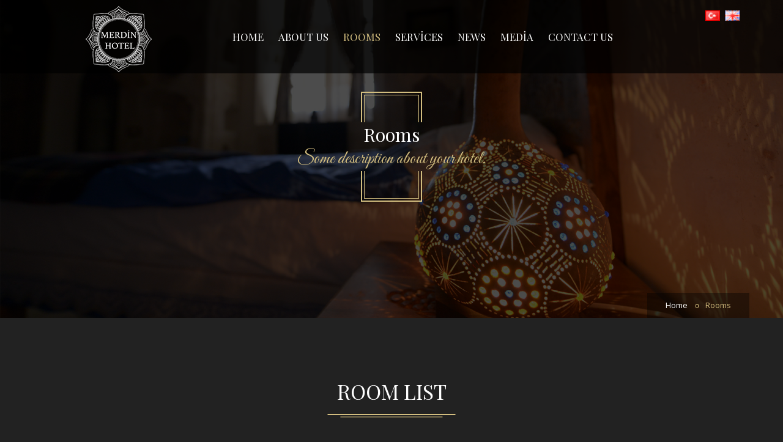

--- FILE ---
content_type: text/html; charset=UTF-8
request_url: http://merdinhotel.com/en/rooms.html
body_size: 3313
content:
<!doctype html>
<html lang="en">
<head>
	<meta charset="UTF-8">

<title>Rooms</title>
<meta name="description" content="Merdin Hotel, Mardin otel,Mardin Konaklama, Mardin Hotel, mardin pansiyon, otel mardin, mezopotamya, Konaklama">
<meta name="keywords" content="Merdin Hotel, Mardin otel,Mardin Konaklama, Mardin Hotel, mardin pansiyon, otel mardin, mezopotamya, Konaklama">
<meta name="author" content="Ofisimo.com"/>
	<meta name="viewport" content="width=device-width, user-scalable=no, initial-scale=1.0, maximum-scale=1.0, minimum-scale=1.0">
	<meta http-equiv="X-UA-Compatible" content="ie=edge">
	<link href='https://fonts.googleapis.com/css?family=Open+Sans:400,700,400italic,700italic%7cPlayfair+Display:400,700%7cGreat+Vibes' rel='stylesheet' type='text/css'>
    <!-- Attach Google fonts -->
	<link rel="stylesheet" type="text/css" href="../style/css/styles.css"><!-- Attach the main stylesheet file --> 
</head>
<body class="home-page-1">
	<div class="main-wrapper">

	
 		<!-- Header Section -->
		<header id="main-header">
			<div class="inner-container container">
				<div class="l-sec col-xs-8 col-sm-6 col-md-3">
					<a href="index.php" id="t-logo">
				 			
<img  src="../upload/manset/merdinlogo2.png" alt="Mardin Hotel, Mardin otel,Mardin Konaklama, Mardin Hotel, mardin pansiyon, otel mardin, mezopotamya, Konaklama" />					</a>
				</div>
				<div class="r-sec col-xs-4 col-sm-6 col-md-9">
					<nav id="main-menu">
						<ul class="list-inline">
							<li class=""><a href="index.php">HOME</a></li>
							<li class=""><a href="#">ABOUT US</a>
								<ul>
						
<li><a href="page-about-us--48.html">About us </a></li>

<li><a href="page-terms-and-conditions--49.html">Terms and conditions. </a></li>
 
<li><a href="comments-1.html">Guest Messages</a></li>
								</ul>
							</li>
							<li class="active"><a href="rooms.html">ROOMS</a></li>
                            
                            <li class=""><a href="services.html">SERVİCES</a></li>
                              <li class=""><a href="news-1.html">NEWS</a></li>
							<li class=""><a href="#">MEDİA</a>
								<ul>
									<li><a href="gallery-1.html">Photo Gallery</a></li>
									<li><a href="videos-1.html">Video Gallery</a></li>
                                    <li><a href="comments-1.html">Guest Messages</a></li>
								</ul>
							</li>
							<li class=""><a href="#">CONTACT US</a>
								<ul>
									<li><a href="contact.html">Contact İnformation</a></li>
									<li><a href="ik.html">Human Resources</a></li>
								</ul>
							</li>
				
						</ul>
					</nav>
					<div id="main-menu-handle" class="ravis-btn btn-type-2">
                    <i class="fa fa-bars"></i>
                    <i class="fa fa-close"></i>
                    </div>
					<div id="header-book-bow" class="btn-type-2">
                    <a href="../index.php" title="Türkçe Dil"><img alt="Türkçe Dil" src="../admin/style/img/tr.png" height="17"/></a>
&nbsp;<a href="index.php" title="English Language"><img alt="English Language" src="../admin/style/img/gb.png" height="17" /></a></div>
				</div>
			</div>
			<div id="mobile-menu-container"></div>
		</header>
		<!-- End of Header Section -->            

		<!--Breadcrumb Section-->
		<section id="breadcrumb-section" data-bg-img="../style/img/breadcrumb.jpg">
			<div class="inner-container container">
				<div class="ravis-title">
					<div class="inner-box">
						<div class="title">Rooms</div>
						<div class="sub-title">Some description about your hotel.</div>
					</div>
				</div>
				<div class="breadcrumb">
					<ul class="list-inline">
						<li><a href="index.php">Home</a></li>
						<li class="current"><a href="rooms.html">Rooms</a></li>
					</ul>
				</div>
			</div>
		</section>
		<!--End of Breadcrumb Section-->

		<!--Room Section-->
		<section id="rooms-section" class="row-view">
			<div class="inner-container container">
				<div class="ravis-title-t-2">
					<div class="title"><span>

 ROOM LIST</span></div>
				</div>

				<div class="room-container clearfix">
                           
             <div class="room-box row animated-box" data-animation="fadeInUp">
						<div class="col-md-4 room-img" data-bg-img="../upload/resimler/mini/IMG_20190610_180127_527.jpg">
							<a href="roomdetail--1566.html" class="more-info-url"></a>
						</div>
						<div class="r-sec col-md-8">
							<div class="col-md-6 m-sec">
								<div class="title-box">
									<div class="title"></div>
									<div class="price">
										<div class="title">Night Price :</div>
										<div class="value"><font size="+3"><b><i class="fa fa-usd" aria-hidden="true"></i> </b></font> 
</div>
									</div>
								</div>
								<div class="amenities">
									<ul class="list-inline clearfix">
                                    	<li class="col-md-6">
											<div class="title">Breakfast :</div>
											<div class="value">No</div>
										</li>
										<li class="col-md-6">
											<div class="title">Wifi :</div>
											<div class="value">No</div>
										</li>
										<li class="col-md-6">
											<div class="title">Lcd Tv :</div>
											<div class="value">No</div>
										</li>
										<li class="col-md-6">
											<div class="title">Air :</div>
											<div class="value">No</div>
										</li>
										<li class="col-md-6">
											<div class="title">Safe :</div>
											<div class="value">No</div>
										</li>
                                        	<li class="col-md-6">
											<div class="title">Fön Mak.:</div>
											<div class="value">No</div>
										</li>
										<li class="col-md-12">
											<div class="title">Other:</div>
											<div class="value"></div>
										</li>
									</ul>
								</div>
								<a href="roomdetail--1566.html" class="more-info">Room Details</a> 
							</div>
							<div class="col-md-6 desc">
					
							</div>
						</div>
					</div>
  
             <div class="room-box row animated-box" data-animation="fadeInUp">
						<div class="col-md-4 room-img" data-bg-img="../upload/resimler/mini/_AMR0837_1024x683.jpg">
							<a href="roomdetail--1565.html" class="more-info-url"></a>
						</div>
						<div class="r-sec col-md-8">
							<div class="col-md-6 m-sec">
								<div class="title-box">
									<div class="title"></div>
									<div class="price">
										<div class="title">Night Price :</div>
										<div class="value"><font size="+3"><b><i class="fa fa-usd" aria-hidden="true"></i> </b></font> 
</div>
									</div>
								</div>
								<div class="amenities">
									<ul class="list-inline clearfix">
                                    	<li class="col-md-6">
											<div class="title">Breakfast :</div>
											<div class="value">Yes</div>
										</li>
										<li class="col-md-6">
											<div class="title">Wifi :</div>
											<div class="value">Yes</div>
										</li>
										<li class="col-md-6">
											<div class="title">Lcd Tv :</div>
											<div class="value">Yes</div>
										</li>
										<li class="col-md-6">
											<div class="title">Air :</div>
											<div class="value">Yes</div>
										</li>
										<li class="col-md-6">
											<div class="title">Safe :</div>
											<div class="value">No</div>
										</li>
                                        	<li class="col-md-6">
											<div class="title">Fön Mak.:</div>
											<div class="value">Yes</div>
										</li>
										<li class="col-md-12">
											<div class="title">Other:</div>
											<div class="value"></div>
										</li>
									</ul>
								</div>
								<a href="roomdetail--1565.html" class="more-info">Room Details</a> 
							</div>
							<div class="col-md-6 desc">
					
							</div>
						</div>
					</div>
  
             <div class="room-box row animated-box" data-animation="fadeInUp">
						<div class="col-md-4 room-img" data-bg-img="../upload/resimler/mini/lux_1_1.jpg">
							<a href="roomdetail--1563.html" class="more-info-url"></a>
						</div>
						<div class="r-sec col-md-8">
							<div class="col-md-6 m-sec">
								<div class="title-box">
									<div class="title"></div>
									<div class="price">
										<div class="title">Night Price :</div>
										<div class="value"><font size="+3"><b><i class="fa fa-usd" aria-hidden="true"></i> </b></font> 
</div>
									</div>
								</div>
								<div class="amenities">
									<ul class="list-inline clearfix">
                                    	<li class="col-md-6">
											<div class="title">Breakfast :</div>
											<div class="value">Yes</div>
										</li>
										<li class="col-md-6">
											<div class="title">Wifi :</div>
											<div class="value">Yes</div>
										</li>
										<li class="col-md-6">
											<div class="title">Lcd Tv :</div>
											<div class="value">Yes</div>
										</li>
										<li class="col-md-6">
											<div class="title">Air :</div>
											<div class="value">Yes</div>
										</li>
										<li class="col-md-6">
											<div class="title">Safe :</div>
											<div class="value">No</div>
										</li>
                                        	<li class="col-md-6">
											<div class="title">Fön Mak.:</div>
											<div class="value">Yes</div>
										</li>
										<li class="col-md-12">
											<div class="title">Other:</div>
											<div class="value"></div>
										</li>
									</ul>
								</div>
								<a href="roomdetail--1563.html" class="more-info">Room Details</a> 
							</div>
							<div class="col-md-6 desc">
					
							</div>
						</div>
					</div>
  
             <div class="room-box row animated-box" data-animation="fadeInUp">
						<div class="col-md-4 room-img" data-bg-img="../upload/resimler/mini/_AMR0782_1024x683.jpg">
							<a href="roomdetail--1561.html" class="more-info-url"></a>
						</div>
						<div class="r-sec col-md-8">
							<div class="col-md-6 m-sec">
								<div class="title-box">
									<div class="title"></div>
									<div class="price">
										<div class="title">Night Price :</div>
										<div class="value"><font size="+3"><b><i class="fa fa-usd" aria-hidden="true"></i> </b></font> 
</div>
									</div>
								</div>
								<div class="amenities">
									<ul class="list-inline clearfix">
                                    	<li class="col-md-6">
											<div class="title">Breakfast :</div>
											<div class="value">Yes</div>
										</li>
										<li class="col-md-6">
											<div class="title">Wifi :</div>
											<div class="value">Yes</div>
										</li>
										<li class="col-md-6">
											<div class="title">Lcd Tv :</div>
											<div class="value">Yes</div>
										</li>
										<li class="col-md-6">
											<div class="title">Air :</div>
											<div class="value">Yes</div>
										</li>
										<li class="col-md-6">
											<div class="title">Safe :</div>
											<div class="value">No</div>
										</li>
                                        	<li class="col-md-6">
											<div class="title">Fön Mak.:</div>
											<div class="value">Yes</div>
										</li>
										<li class="col-md-12">
											<div class="title">Other:</div>
											<div class="value"></div>
										</li>
									</ul>
								</div>
								<a href="roomdetail--1561.html" class="more-info">Room Details</a> 
							</div>
							<div class="col-md-6 desc">
					
							</div>
						</div>
					</div>
   
	
				</div>
				<!-- Pagination -->


			</div>
		</section>
		<!--End of Room Section-->

				<!--Footer Section-->
		<footer id="main-footer">
			<div class="inner-container container">
				<div class="t-sec clearfix">
					<div class="widget-box col-sm-6 col-md-3">
						<a href="index.php" id="f-logo">
						
<img  src="../upload/manset/merdinlogo2.png" alt="Mardin Hotel, Mardin otel,Mardin Konaklama, Mardin Hotel, mardin pansiyon, otel mardin, mezopotamya, Konaklama" />						</a>
						<div class="widget-content text-widget">
					

Ceylani İnşaat is a family company that has spent many years in the construction sector in Mardin since 1998. Our company has been built in recent years with the Armenian architect who has a history of about 500 years together with tourism activities developing in Mardin Province. Merdin Boutique H...<a href="sayfa-hakkimizda-48.html" class="default-button">More...</a>

		 
				 						</div>
					</div>
					<div class="widget-box col-sm-6 col-md-3">
						<h4 class="title">Pages</h4>
						<div class="widget-content">
					<ul>
							<li><a href="page-aboutus-48.html" title="Hakkimizda"><i class="fa fa-tablet"></i> ABOUT US</a></li>
							<li><a href="rooms.html" title="Odalarimiz"><i class="fa fa-tablet"></i> ROOMS</a></li>
							<li><a href="services.html" title="Hizmetlerimiz"><i class="fa fa-tablet"></i> SERVİCES</a></li>
                            <li><a href="news-1.html" title="Haberler"><i class="fa fa-tablet"></i> NEWS</a></li>
                             <li><a href="gallery-1.html" title="Haberler"><i class="fa fa-tablet"></i> PHOTO GALLERY</a></li>
                              <li><a href="videos-1.html" title="Haberler"><i class="fa fa-tablet"></i> VİDEO GALLERY</a></li>
							<li><a href="contact.html" title="Iletisim"><i class="fa fa-tablet"></i> CONTACT US</a></li>
                            <li><a href="ik.html" title="Iletisim"><i class="fa fa-tablet"></i> HUMAN RESOURCES</a></li>
						</ul>
						</div>
					</div>
					<div class="widget-box col-sm-6 col-md-3">
						<h4 class="title">News from us</h4>
						<div class="widget-content latest-posts">
							<ul>
   							</ul>
						</div>
					</div>
					<div class="widget-box col-sm-6 col-md-3">
						<h4 class="title">Contact us</h4>
						<div class="widget-content contact">
							<ul class="contact-info">
								<li>
									<i class="fa fa-home"></i>
								Şehidiye Mahallesi 1. cadde ardınç 35 sokak no:16 - Artuklu/MARDİN								</li>
								<li>
									<i class="fa fa-phone"></i>
								0482 213 08 05 -- 0533 929 50 66								</li>
								<li>
									<i class="fa fa-envelope"></i>
								camgeranci@gmail.com								</li>
							</ul>
                            		<ul class="social-icons list-inline">
						<li><a href="https://www.facebook.com/Merdin-Butik-Hotel-139279736640384/"><i class="fa fa-facebook"></i></a></li>
						<li><a href=""><i class="fa fa-twitter"></i></a></li>
						<li><a href="https://www.instagram.com/merdin_butik_hotel"><i class="fa fa-instagram"></i></a></li>
                        <li><a href="https://google.com/"><i class="fa fa-youtube"></i></a></li>
					</ul>
						</div>
					</div>
				</div>
			
			</div>
		</footer>
		<!--End of Footer Section-->

	</div>

	<!-- JS Include Section -->
	<script type="text/javascript" src="../style/js/jquery-3.1.0.min.js"></script>
	<script type="text/javascript" src="../style/js/helper.js"></script>
	<script type="text/javascript" src="../style/js/owl.carousel.min.js"></script>
	<script type="text/javascript" src="../style/js/select2.min.js"></script>
	<script type="text/javascript" src="../style/js/imagesloaded.pkgd.min.js"></script>
	<script type="text/javascript" src="../style/js/isotope.pkgd.min.js"></script>
	<script type="text/javascript" src="../style/js/jquery.magnific-popup.min.js"></script>
	<script type="text/javascript" src="../style/js/template.js"></script></body>
</html>


--- FILE ---
content_type: text/css
request_url: http://merdinhotel.com/style/css/styles.css
body_size: 57868
content:
@charset "UTF-8";
/* -----------------------------------------------------

Project : Puna - Single Property Real estate Template
Version : 1.0.0
Author: RavisTheme

-------------- Table of Content -------------------

1.Bootstrap
2.Fontawesome
3.Puna fonts
4.Animation.css
5.Owl Slider styles
6.Magnific Popup Styles
7.Reset the default Styles
8.Shortcodes
	-- heading
	-- selcet-boxes
	-- sort
	-- pagination
9.Sections
	-- main-header
	-- main-slider
	-- welcome
	-- feature-section
	-- gallery
	-- agent
	-- attraction
	-- testimonials
	-- contact
	-- top-footer
	-- footer
	-- clients
	-- services
	-- breadcrumb
	-- property-highlights
	-- amenities
	-- contact-info-box
	-- video-tour
	-- slide-show
10.Pages
	-- pages
	-- blog
	-- 404
-----------------------------------------------------*/
/**
 * Bootstrap
 */
/*!
 * Bootstrap v3.3.5 (http://getbootstrap.com)
 * Copyright 2011-2015 Twitter, Inc.
 * Licensed under MIT (https://github.com/twbs/bootstrap/blob/master/LICENSE)
 */
/*! normalize.css v3.0.3 | MIT License | github.com/necolas/normalize.css */
html {
  font-family: sans-serif;
  -ms-text-size-adjust: 100%;
  -webkit-text-size-adjust: 100%; }

body {
  margin: 0; }

article,
aside,
details,
figcaption,
figure,
footer,
header,
hgroup,
main,
menu,
nav,
section,
summary {
  display: block; }

audio,
canvas,
progress,
video {
  display: inline-block;
  vertical-align: baseline; }

audio:not([controls]) {
  display: none;
  height: 0; }

[hidden],
template {
  display: none; }

a {
  background-color: transparent; }

a:active,
a:hover {
  outline: 0; }

abbr[title] {
  border-bottom: 1px dotted; }

b,
strong {
  font-weight: bold; }

dfn {
  font-style: italic; }

h1 {
  font-size: 2em;
  margin: 0.67em 0; }

mark {
  background: #ff0;
  color: #000; }

small {
  font-size: 80%; }

sub,
sup {
  font-size: 75%;
  line-height: 0;
  position: relative;
  vertical-align: baseline; }

sup {
  top: -0.5em; }

sub {
  bottom: -0.25em; }

img {
  border: 0; }

svg:not(:root) {
  overflow: hidden; }

figure {
  margin: 1em 40px; }

hr {
  box-sizing: content-box;
  height: 0; }

pre {
  overflow: auto; }

code,
kbd,
pre,
samp {
  font-family: monospace, monospace;
  font-size: 1em; }

button,
input,
optgroup,
select,
textarea {
  color: inherit;
  font: inherit;
  margin: 0; 
  }

button {
  overflow: visible; }

button,
select {
  text-transform: none; }

button,
html input[type="button"],
input[type="reset"],
input[type="submit"] {
  -webkit-appearance: button;
  cursor: pointer; }

button[disabled],
html input[disabled] {
  cursor: default; }

button::-moz-focus-inner,
input::-moz-focus-inner {
  border: 0;
  padding: 0; }

input {
  line-height: normal; }

input[type="checkbox"],
input[type="radio"] {
  box-sizing: border-box;
  padding: 0; }

input[type="number"]::-webkit-inner-spin-button,
input[type="number"]::-webkit-outer-spin-button {
  height: auto; }

input[type="search"] {
  -webkit-appearance: textfield;
  box-sizing: content-box; }

input[type="search"]::-webkit-search-cancel-button,
input[type="search"]::-webkit-search-decoration {
  -webkit-appearance: none; }

fieldset {
  border: 1px solid #c0c0c0;
  margin: 0 2px;
  padding: 0.35em 0.625em 0.75em; }

legend {
  border: 0;
  padding: 0; }

textarea {
  overflow: auto; }

optgroup {
  font-weight: bold; }

table {
  border-collapse: collapse;
  border-spacing: 0; }

td,
th {
  padding: 0; }

/*! Source: https://github.com/h5bp/html5-boilerplate/blob/master/src/css/main.css */
@media print {
  *,
  *:before,
  *:after {
    background: transparent !important;
    color: #000 !important;
    box-shadow: none !important;
    text-shadow: none !important; }

  a,
  a:visited {
    text-decoration: underline; }

  a[href]:after {
    content: " (" attr(href) ")"; }

  abbr[title]:after {
    content: " (" attr(title) ")"; }

  a[href^="#"]:after,
  a[href^="javascript:"]:after {
    content: ""; }

  pre,
  blockquote {
    border: 1px solid #999;
    page-break-inside: avoid; }

  thead {
    display: table-header-group; }

  tr,
  img {
    page-break-inside: avoid; }

  img {
    max-width: 100% !important; }

  p,
  h2,
  h3 {
    orphans: 3;
    widows: 3; }

  h2,
  h3 {
    page-break-after: avoid; }

  .navbar {
    display: none; }

  .btn > .caret,
  .dropup > .btn > .caret {
    border-top-color: #000 !important; }

  .label {
    border: 1px solid #000; }

  .table {
    border-collapse: collapse !important; }
    .table td,
    .table th {
      background-color: #fff !important; }

  .table-bordered th,
  .table-bordered td {
    border: 1px solid #ddd !important; } }
@font-face {
  font-family: 'Glyphicons Halflings';
  src: url(../fonts/bootstrap/glyphicons-halflings-regular.eot?1426523004);
  src: url(../fonts/bootstrap/glyphicons-halflings-regular.eot?&1426523004#iefix) format("embedded-opentype"), url(../fonts/bootstrap/glyphicons-halflings-regular.woff2?1426523004) format("woff2"), url(../fonts/bootstrap/glyphicons-halflings-regular.woff?1426523004) format("woff"), url(../fonts/bootstrap/glyphicons-halflings-regular.ttf?1426523004) format("truetype"), url(../fonts/bootstrap/glyphicons-halflings-regular.svg?1426523004#glyphicons_halflingsregular) format("svg"); }
.glyphicon, .ravis-checkbox label span:before {
  position: relative;
  top: 1px;
  display: inline-block;
  font-family: 'Glyphicons Halflings';
  font-style: normal;
  font-weight: normal;
  line-height: 1;
  -webkit-font-smoothing: antialiased;
  -moz-osx-font-smoothing: grayscale; }

.glyphicon-asterisk:before {
  content: "\2a"; }

.glyphicon-plus:before {
  content: "\2b"; }

.glyphicon-euro:before,
.glyphicon-eur:before {
  content: "\20ac"; }

.glyphicon-minus:before {
  content: "\2212"; }

.glyphicon-cloud:before {
  content: "\2601"; }

.glyphicon-envelope:before {
  content: "\2709"; }

.glyphicon-pencil:before {
  content: "\270f"; }

.glyphicon-glass:before {
  content: "\e001"; }

.glyphicon-music:before {
  content: "\e002"; }

.glyphicon-search:before {
  content: "\e003"; }

.glyphicon-heart:before {
  content: "\e005"; }

.glyphicon-star:before {
  content: "\e006"; }

.glyphicon-star-empty:before {
  content: "\e007"; }

.glyphicon-user:before {
  content: "\e008"; }

.glyphicon-film:before {
  content: "\e009"; }

.glyphicon-th-large:before {
  content: "\e010"; }

.glyphicon-th:before {
  content: "\e011"; }

.glyphicon-th-list:before {
  content: "\e012"; }

.glyphicon-ok:before, .ravis-checkbox label span:before {
  content: "\e013"; }

.glyphicon-remove:before {
  content: "\e014"; }

.glyphicon-zoom-in:before {
  content: "\e015"; }

.glyphicon-zoom-out:before {
  content: "\e016"; }

.glyphicon-off:before {
  content: "\e017"; }

.glyphicon-signal:before {
  content: "\e018"; }

.glyphicon-cog:before {
  content: "\e019"; }

.glyphicon-trash:before {
  content: "\e020"; }

.glyphicon-home:before {
  content: "\e021"; }

.glyphicon-file:before {
  content: "\e022"; }

.glyphicon-time:before {
  content: "\e023"; }

.glyphicon-road:before {
  content: "\e024"; }

.glyphicon-download-alt:before {
  content: "\e025"; }

.glyphicon-download:before {
  content: "\e026"; }

.glyphicon-upload:before {
  content: "\e027"; }

.glyphicon-inbox:before {
  content: "\e028"; }

.glyphicon-play-circle:before {
  content: "\e029"; }

.glyphicon-repeat:before {
  content: "\e030"; }

.glyphicon-refresh:before {
  content: "\e031"; }

.glyphicon-list-alt:before {
  content: "\e032"; }

.glyphicon-lock:before {
  content: "\e033"; }

.glyphicon-flag:before {
  content: "\e034"; }

.glyphicon-headphones:before {
  content: "\e035"; }

.glyphicon-volume-off:before {
  content: "\e036"; }

.glyphicon-volume-down:before {
  content: "\e037"; }

.glyphicon-volume-up:before {
  content: "\e038"; }

.glyphicon-qrcode:before {
  content: "\e039"; }

.glyphicon-barcode:before {
  content: "\e040"; }

.glyphicon-tag:before {
  content: "\e041"; }

.glyphicon-tags:before {
  content: "\e042"; }

.glyphicon-book:before {
  content: "\e043"; }

.glyphicon-bookmark:before {
  content: "\e044"; }

.glyphicon-print:before {
  content: "\e045"; }

.glyphicon-camera:before {
  content: "\e046"; }

.glyphicon-font:before {
  content: "\e047"; }

.glyphicon-bold:before {
  content: "\e048"; }

.glyphicon-italic:before {
  content: "\e049"; }

.glyphicon-text-height:before {
  content: "\e050"; }

.glyphicon-text-width:before {
  content: "\e051"; }

.glyphicon-align-left:before {
  content: "\e052"; }

.glyphicon-align-center:before {
  content: "\e053"; }

.glyphicon-align-right:before {
  content: "\e054"; }

.glyphicon-align-justify:before {
  content: "\e055"; }

.glyphicon-list:before {
  content: "\e056"; }

.glyphicon-indent-left:before {
  content: "\e057"; }

.glyphicon-indent-right:before {
  content: "\e058"; }

.glyphicon-facetime-video:before {
  content: "\e059"; }

.glyphicon-picture:before {
  content: "\e060"; }

.glyphicon-map-marker:before {
  content: "\e062"; }

.glyphicon-adjust:before {
  content: "\e063"; }

.glyphicon-tint:before {
  content: "\e064"; }

.glyphicon-edit:before {
  content: "\e065"; }

.glyphicon-share:before {
  content: "\e066"; }

.glyphicon-check:before {
  content: "\e067"; }

.glyphicon-move:before {
  content: "\e068"; }

.glyphicon-step-backward:before {
  content: "\e069"; }

.glyphicon-fast-backward:before {
  content: "\e070"; }

.glyphicon-backward:before {
  content: "\e071"; }

.glyphicon-play:before {
  content: "\e072"; }

.glyphicon-pause:before {
  content: "\e073"; }

.glyphicon-stop:before {
  content: "\e074"; }

.glyphicon-forward:before {
  content: "\e075"; }

.glyphicon-fast-forward:before {
  content: "\e076"; }

.glyphicon-step-forward:before {
  content: "\e077"; }

.glyphicon-eject:before {
  content: "\e078"; }

.glyphicon-chevron-left:before {
  content: "\e079"; }

.glyphicon-chevron-right:before {
  content: "\e080"; }

.glyphicon-plus-sign:before {
  content: "\e081"; }

.glyphicon-minus-sign:before {
  content: "\e082"; }

.glyphicon-remove-sign:before {
  content: "\e083"; }

.glyphicon-ok-sign:before {
  content: "\e084"; }

.glyphicon-question-sign:before {
  content: "\e085"; }

.glyphicon-info-sign:before {
  content: "\e086"; }

.glyphicon-screenshot:before {
  content: "\e087"; }

.glyphicon-remove-circle:before {
  content: "\e088"; }

.glyphicon-ok-circle:before {
  content: "\e089"; }

.glyphicon-ban-circle:before {
  content: "\e090"; }

.glyphicon-arrow-left:before {
  content: "\e091"; }

.glyphicon-arrow-right:before {
  content: "\e092"; }

.glyphicon-arrow-up:before {
  content: "\e093"; }

.glyphicon-arrow-down:before {
  content: "\e094"; }

.glyphicon-share-alt:before {
  content: "\e095"; }

.glyphicon-resize-full:before {
  content: "\e096"; }

.glyphicon-resize-small:before {
  content: "\e097"; }

.glyphicon-exclamation-sign:before {
  content: "\e101"; }

.glyphicon-gift:before {
  content: "\e102"; }

.glyphicon-leaf:before {
  content: "\e103"; }

.glyphicon-fire:before {
  content: "\e104"; }

.glyphicon-eye-open:before {
  content: "\e105"; }

.glyphicon-eye-close:before {
  content: "\e106"; }

.glyphicon-warning-sign:before {
  content: "\e107"; }

.glyphicon-plane:before {
  content: "\e108"; }

.glyphicon-calendar:before {
  content: "\e109"; }

.glyphicon-random:before {
  content: "\e110"; }

.glyphicon-comment:before {
  content: "\e111"; }

.glyphicon-magnet:before {
  content: "\e112"; }

.glyphicon-chevron-up:before {
  content: "\e113"; }

.glyphicon-chevron-down:before {
  content: "\e114"; }

.glyphicon-retweet:before {
  content: "\e115"; }

.glyphicon-shopping-cart:before {
  content: "\e116"; }

.glyphicon-folder-close:before {
  content: "\e117"; }

.glyphicon-folder-open:before {
  content: "\e118"; }

.glyphicon-resize-vertical:before {
  content: "\e119"; }

.glyphicon-resize-horizontal:before {
  content: "\e120"; }

.glyphicon-hdd:before {
  content: "\e121"; }

.glyphicon-bullhorn:before {
  content: "\e122"; }

.glyphicon-bell:before {
  content: "\e123"; }

.glyphicon-certificate:before {
  content: "\e124"; }

.glyphicon-thumbs-up:before {
  content: "\e125"; }

.glyphicon-thumbs-down:before {
  content: "\e126"; }

.glyphicon-hand-right:before {
  content: "\e127"; }

.glyphicon-hand-left:before {
  content: "\e128"; }

.glyphicon-hand-up:before {
  content: "\e129"; }

.glyphicon-hand-down:before {
  content: "\e130"; }

.glyphicon-circle-arrow-right:before {
  content: "\e131"; }

.glyphicon-circle-arrow-left:before {
  content: "\e132"; }

.glyphicon-circle-arrow-up:before {
  content: "\e133"; }

.glyphicon-circle-arrow-down:before {
  content: "\e134"; }

.glyphicon-globe:before {
  content: "\e135"; }

.glyphicon-wrench:before {
  content: "\e136"; }

.glyphicon-tasks:before {
  content: "\e137"; }

.glyphicon-filter:before {
  content: "\e138"; }

.glyphicon-briefcase:before {
  content: "\e139"; }

.glyphicon-fullscreen:before {
  content: "\e140"; }

.glyphicon-dashboard:before {
  content: "\e141"; }

.glyphicon-paperclip:before {
  content: "\e142"; }

.glyphicon-heart-empty:before {
  content: "\e143"; }

.glyphicon-link:before {
  content: "\e144"; }

.glyphicon-phone:before {
  content: "\e145"; }

.glyphicon-pushpin:before {
  content: "\e146"; }

.glyphicon-usd:before {
  content: "\e148"; }

.glyphicon-gbp:before {
  content: "\e149"; }

.glyphicon-sort:before {
  content: "\e150"; }

.glyphicon-sort-by-alphabet:before {
  content: "\e151"; }

.glyphicon-sort-by-alphabet-alt:before {
  content: "\e152"; }

.glyphicon-sort-by-order:before {
  content: "\e153"; }

.glyphicon-sort-by-order-alt:before {
  content: "\e154"; }

.glyphicon-sort-by-attributes:before {
  content: "\e155"; }

.glyphicon-sort-by-attributes-alt:before {
  content: "\e156"; }

.glyphicon-unchecked:before {
  content: "\e157"; }

.glyphicon-expand:before {
  content: "\e158"; }

.glyphicon-collapse-down:before {
  content: "\e159"; }

.glyphicon-collapse-up:before {
  content: "\e160"; }

.glyphicon-log-in:before {
  content: "\e161"; }

.glyphicon-flash:before {
  content: "\e162"; }

.glyphicon-log-out:before {
  content: "\e163"; }

.glyphicon-new-window:before {
  content: "\e164"; }

.glyphicon-record:before {
  content: "\e165"; }

.glyphicon-save:before {
  content: "\e166"; }

.glyphicon-open:before {
  content: "\e167"; }

.glyphicon-saved:before {
  content: "\e168"; }

.glyphicon-import:before {
  content: "\e169"; }

.glyphicon-export:before {
  content: "\e170"; }

.glyphicon-send:before {
  content: "\e171"; }

.glyphicon-floppy-disk:before {
  content: "\e172"; }

.glyphicon-floppy-saved:before {
  content: "\e173"; }

.glyphicon-floppy-remove:before {
  content: "\e174"; }

.glyphicon-floppy-save:before {
  content: "\e175"; }

.glyphicon-floppy-open:before {
  content: "\e176"; }

.glyphicon-credit-card:before {
  content: "\e177"; }

.glyphicon-transfer:before {
  content: "\e178"; }

.glyphicon-cutlery:before {
  content: "\e179"; }

.glyphicon-header:before {
  content: "\e180"; }

.glyphicon-compressed:before {
  content: "\e181"; }

.glyphicon-earphone:before {
  content: "\e182"; }

.glyphicon-phone-alt:before {
  content: "\e183"; }

.glyphicon-tower:before {
  content: "\e184"; }

.glyphicon-stats:before {
  content: "\e185"; }

.glyphicon-sd-video:before {
  content: "\e186"; }

.glyphicon-hd-video:before {
  content: "\e187"; }

.glyphicon-subtitles:before {
  content: "\e188"; }

.glyphicon-sound-stereo:before {
  content: "\e189"; }

.glyphicon-sound-dolby:before {
  content: "\e190"; }

.glyphicon-sound-5-1:before {
  content: "\e191"; }

.glyphicon-sound-6-1:before {
  content: "\e192"; }

.glyphicon-sound-7-1:before {
  content: "\e193"; }

.glyphicon-copyright-mark:before {
  content: "\e194"; }

.glyphicon-registration-mark:before {
  content: "\e195"; }

.glyphicon-cloud-download:before {
  content: "\e197"; }

.glyphicon-cloud-upload:before {
  content: "\e198"; }

.glyphicon-tree-conifer:before {
  content: "\e199"; }

.glyphicon-tree-deciduous:before {
  content: "\e200"; }

.glyphicon-cd:before {
  content: "\e201"; }

.glyphicon-save-file:before {
  content: "\e202"; }

.glyphicon-open-file:before {
  content: "\e203"; }

.glyphicon-level-up:before {
  content: "\e204"; }

.glyphicon-copy:before {
  content: "\e205"; }

.glyphicon-paste:before {
  content: "\e206"; }

.glyphicon-alert:before {
  content: "\e209"; }

.glyphicon-equalizer:before {
  content: "\e210"; }

.glyphicon-king:before {
  content: "\e211"; }

.glyphicon-queen:before {
  content: "\e212"; }

.glyphicon-pawn:before {
  content: "\e213"; }

.glyphicon-bishop:before {
  content: "\e214"; }

.glyphicon-knight:before {
  content: "\e215"; }

.glyphicon-baby-formula:before {
  content: "\e216"; }

.glyphicon-tent:before {
  content: "\26fa"; }

.glyphicon-blackboard:before {
  content: "\e218"; }

.glyphicon-bed:before {
  content: "\e219"; }

.glyphicon-apple:before {
  content: "\f8ff"; }

.glyphicon-erase:before {
  content: "\e221"; }

.glyphicon-hourglass:before {
  content: "\231b"; }

.glyphicon-lamp:before {
  content: "\e223"; }

.glyphicon-duplicate:before {
  content: "\e224"; }

.glyphicon-piggy-bank:before {
  content: "\e225"; }

.glyphicon-scissors:before {
  content: "\e226"; }

.glyphicon-bitcoin:before {
  content: "\e227"; }

.glyphicon-btc:before {
  content: "\e227"; }

.glyphicon-xbt:before {
  content: "\e227"; }

.glyphicon-yen:before {
  content: "\00a5"; }

.glyphicon-jpy:before {
  content: "\00a5"; }

.glyphicon-ruble:before {
  content: "\20bd"; }

.glyphicon-rub:before {
  content: "\20bd"; }

.glyphicon-scale:before {
  content: "\e230"; }

.glyphicon-ice-lolly:before {
  content: "\e231"; }

.glyphicon-ice-lolly-tasted:before {
  content: "\e232"; }

.glyphicon-education:before {
  content: "\e233"; }

.glyphicon-option-horizontal:before {
  content: "\e234"; }

.glyphicon-option-vertical:before {
  content: "\e235"; }

.glyphicon-menu-hamburger:before {
  content: "\e236"; }

.glyphicon-modal-window:before {
  content: "\e237"; }

.glyphicon-oil:before {
  content: "\e238"; }

.glyphicon-grain:before {
  content: "\e239"; }

.glyphicon-sunglasses:before {
  content: "\e240"; }

.glyphicon-text-size:before {
  content: "\e241"; }

.glyphicon-text-color:before {
  content: "\e242"; }

.glyphicon-text-background:before {
  content: "\e243"; }

.glyphicon-object-align-top:before {
  content: "\e244"; }

.glyphicon-object-align-bottom:before {
  content: "\e245"; }

.glyphicon-object-align-horizontal:before {
  content: "\e246"; }

.glyphicon-object-align-left:before {
  content: "\e247"; }

.glyphicon-object-align-vertical:before {
  content: "\e248"; }

.glyphicon-object-align-right:before {
  content: "\e249"; }

.glyphicon-triangle-right:before {
  content: "\e250"; }

.glyphicon-triangle-left:before {
  content: "\e251"; }

.glyphicon-triangle-bottom:before {
  content: "\e252"; }

.glyphicon-triangle-top:before {
  content: "\e253"; }

.glyphicon-console:before {
  content: "\e254"; }

.glyphicon-superscript:before {
  content: "\e255"; }

.glyphicon-subscript:before {
  content: "\e256"; }

.glyphicon-menu-left:before {
  content: "\e257"; }

.glyphicon-menu-right:before {
  content: "\e258"; }

.glyphicon-menu-down:before {
  content: "\e259"; }

.glyphicon-menu-up:before {
  content: "\e260"; }

* {
  -webkit-box-sizing: border-box;
  -moz-box-sizing: border-box;
  box-sizing: border-box; }

*:before,
*:after {
  -webkit-box-sizing: border-box;
  -moz-box-sizing: border-box;
  box-sizing: border-box; }

html {
  font-size: 10px;
  -webkit-tap-highlight-color: transparent; }

body {
  font-family: "Helvetica Neue", Helvetica, Arial, sans-serif;
  font-size: 14px;
  line-height: 1.42857;
  color: #333333;
  background-color: #fff; }

input,
button,
select,
textarea {
  font-family: inherit;
  font-size: inherit;
  line-height: inherit; }

a {
  color: #337ab7;
  text-decoration: none; }
  a:hover, a:focus {
    color: #23527c;
    text-decoration: underline; }
  a:focus {
    outline: thin dotted;
    outline: 5px auto -webkit-focus-ring-color;
    outline-offset: -2px; }

figure {
  margin: 0; }

img {
  vertical-align: middle; }

.img-responsive {
  display: block;
  max-width: 100%;
  height: auto; }

.img-rounded {
  border-radius: 0; }

.img-thumbnail {
  padding: 4px;
  line-height: 1.42857;
  background-color: #fff;
  border: 1px solid #ddd;
  border-radius: 0;
  -webkit-transition: all 0.2s ease-in-out;
  -o-transition: all 0.2s ease-in-out;
  transition: all 0.2s ease-in-out;
  display: inline-block;
  max-width: 100%;
  height: auto; }

.img-circle {
  border-radius: 50%; }

hr {
  margin-top: 20px;
  margin-bottom: 20px;
  border: 0;
  border-top: 1px solid #eeeeee; }

.sr-only {
  position: absolute;
  width: 1px;
  height: 1px;
  margin: -1px;
  padding: 0;
  overflow: hidden;
  clip: rect(0, 0, 0, 0);
  border: 0; }

.sr-only-focusable:active, .sr-only-focusable:focus {
  position: static;
  width: auto;
  height: auto;
  margin: 0;
  overflow: visible;
  clip: auto; }

[role="button"] {
  cursor: pointer; }

h1, h2, h3, h4, h5, h6,
.h1, .h2, .h3, .h4, .h5, .h6 {
  font-family: inherit;
  font-weight: 500;
  line-height: 1.1;
  color: inherit; }
  h1 small,
  h1 .small, h2 small,
  h2 .small, h3 small,
  h3 .small, h4 small,
  h4 .small, h5 small,
  h5 .small, h6 small,
  h6 .small,
  .h1 small,
  .h1 .small, .h2 small,
  .h2 .small, .h3 small,
  .h3 .small, .h4 small,
  .h4 .small, .h5 small,
  .h5 .small, .h6 small,
  .h6 .small {
    font-weight: normal;
    line-height: 1;
    color: #777777; }

h1, .h1,
h2, .h2,
h3, .h3 {
  margin-top: 20px;
  margin-bottom: 10px; }
  h1 small,
  h1 .small, .h1 small,
  .h1 .small,
  h2 small,
  h2 .small, .h2 small,
  .h2 .small,
  h3 small,
  h3 .small, .h3 small,
  .h3 .small {
    font-size: 65%; }

h4, .h4,
h5, .h5,
h6, .h6 {
  margin-top: 10px;
  margin-bottom: 10px; }
  h4 small,
  h4 .small, .h4 small,
  .h4 .small,
  h5 small,
  h5 .small, .h5 small,
  .h5 .small,
  h6 small,
  h6 .small, .h6 small,
  .h6 .small {
    font-size: 75%; }

h1, .h1 {
  font-size: 36px; }

h2, .h2 {
  font-size: 30px; }

h3, .h3 {
  font-size: 24px; }

h4, .h4 {
  font-size: 18px; }

h5, .h5 {
  font-size: 14px; }

h6, .h6 {
  font-size: 12px; }

p {
  margin: 0 0 10px; }

.lead {
  margin-bottom: 20px;
  font-size: 16px;
  font-weight: 300;
  line-height: 1.4; }
  @media (min-width: 768px) {
    .lead {
      font-size: 21px; } }

small,
.small {
  font-size: 85%; }

mark,
.mark {
  background-color: #fcf8e3;
  padding: .2em; }

.text-left {
  text-align: left; }

.text-right {
  text-align: right; }

.text-center {
  text-align: center; }

.text-justify {
  text-align: justify; }

.text-nowrap {
  white-space: nowrap; }

.text-lowercase {
  text-transform: lowercase; }

.text-uppercase, .initialism {
   }

.text-capitalize {
  text-transform: capitalize; }

.text-muted {
  color: #777777; }

.text-primary {
  color: #337ab7; }

a.text-primary:hover,
a.text-primary:focus {
  color: #286090; }

.text-success {
  color: #3c763d; }

a.text-success:hover,
a.text-success:focus {
  color: #2b542c; }

.text-info {
  color: #31708f; }

a.text-info:hover,
a.text-info:focus {
  color: #245269; }

.text-warning {
  color: #8a6d3b; }

a.text-warning:hover,
a.text-warning:focus {
  color: #66512c; }

.text-danger {
  color: #a94442; }

a.text-danger:hover,
a.text-danger:focus {
  color: #843534; }

.bg-primary {
  color: #fff; }

.bg-primary {
  background-color: #337ab7; }

a.bg-primary:hover,
a.bg-primary:focus {
  background-color: #286090; }

.bg-success {
  background-color: #dff0d8; }

a.bg-success:hover,
a.bg-success:focus {
  background-color: #c1e2b3; }

.bg-info {
  background-color: #d9edf7; }

a.bg-info:hover,
a.bg-info:focus {
  background-color: #afd9ee; }

.bg-warning {
  background-color: #fcf8e3; }

a.bg-warning:hover,
a.bg-warning:focus {
  background-color: #f7ecb5; }

.bg-danger {
  background-color: #f2dede; }

a.bg-danger:hover,
a.bg-danger:focus {
  background-color: #e4b9b9; }

.page-header {
  padding-bottom: 9px;
  margin: 40px 0 20px;
  border-bottom: 1px solid #eeeeee; }

ul,
ol {
  margin-top: 0;
  margin-bottom: 10px; }
  ul ul,
  ul ol,
  ol ul,
  ol ol {
    margin-bottom: 0; }

.list-unstyled {
  padding-left: 0;
  list-style: none; }

.list-inline {
  padding-left: 0;
  list-style: none;
  margin-left: -5px; }
  .list-inline > li {
    display: inline-block;
    padding-left: 5px;
    padding-right: 5px; }

dl {
  margin-top: 0;
  margin-bottom: 20px; }

dt,
dd {
  line-height: 1.42857; }

dt {
  font-weight: bold; }

dd {
  margin-left: 0; }

.dl-horizontal dd:before, .dl-horizontal dd:after {
  content: " ";
  display: table; }
.dl-horizontal dd:after {
  clear: both; }
@media (min-width: 768px) {
  .dl-horizontal dt {
    float: left;
    width: 160px;
    clear: left;
    text-align: right;
    overflow: hidden;
    text-overflow: ellipsis;
    white-space: nowrap; }
  .dl-horizontal dd {
    margin-left: 180px; } }

abbr[title],
abbr[data-original-title] {
  cursor: help;
  border-bottom: 1px dotted #777777; }

.initialism {
  font-size: 90%; }

blockquote {
  padding: 10px 20px;
  margin: 0 0 20px;
  font-size: 17.5px;
  border-left: 5px solid #eeeeee; }
  blockquote p:last-child,
  blockquote ul:last-child,
  blockquote ol:last-child {
    margin-bottom: 0; }
  blockquote footer,
  blockquote small,
  blockquote .small {
    display: block;
    font-size: 80%;
    line-height: 1.42857;
    color: #777777; }
    blockquote footer:before,
    blockquote small:before,
    blockquote .small:before {
      content: '\2014 \00A0'; }

.blockquote-reverse,
blockquote.pull-right {
  padding-right: 15px;
  padding-left: 0;
  border-right: 5px solid #eeeeee;
  border-left: 0;
  text-align: right; }
  .blockquote-reverse footer:before,
  .blockquote-reverse small:before,
  .blockquote-reverse .small:before,
  blockquote.pull-right footer:before,
  blockquote.pull-right small:before,
  blockquote.pull-right .small:before {
    content: ''; }
  .blockquote-reverse footer:after,
  .blockquote-reverse small:after,
  .blockquote-reverse .small:after,
  blockquote.pull-right footer:after,
  blockquote.pull-right small:after,
  blockquote.pull-right .small:after {
    content: '\00A0 \2014'; }

address {
  margin-bottom: 20px;
  font-style: normal;
  line-height: 1.42857; }

code,
kbd,
pre,
samp {
  font-family: Menlo, Monaco, Consolas, "Courier New", monospace; }

code {
  padding: 2px 4px;
  font-size: 90%;
  color: #c7254e;
  background-color: #f9f2f4;
  border-radius: 0; }

kbd {
  padding: 2px 4px;
  font-size: 90%;
  color: #fff;
  background-color: #333;
  border-radius: 0;
  box-shadow: inset 0 -1px 0 rgba(0, 0, 0, 0.25); }
  kbd kbd {
    padding: 0;
    font-size: 100%;
    font-weight: bold;
    box-shadow: none; }

pre {
  display: block;
  padding: 9.5px;
  margin: 0 0 10px;
  font-size: 13px;
  line-height: 1.42857;
  word-break: break-all;
  word-wrap: break-word;
  color: #333333;
  background-color: #f5f5f5;
  border: 1px solid #ccc;
  border-radius: 0; }
  pre code {
    padding: 0;
    font-size: inherit;
    color: inherit;
    white-space: pre-wrap;
    background-color: transparent;
    border-radius: 0; }

.pre-scrollable {
  max-height: 340px;
  overflow-y: scroll; }

.container {
  margin-right: auto;
  margin-left: auto;
  padding-left: 15px;
  padding-right: 15px; }
  .container:before, .container:after {
    content: " ";
    display: table; }
  .container:after {
    clear: both; }
  @media (min-width: 768px) {
    .container {
      width: 750px; } }
  @media (min-width: 992px) {
    .container {
      width: 970px; } }
  @media (min-width: 1200px) {
    .container {
      width: 1170px; } }

.container-fluid {
  margin-right: auto;
  margin-left: auto;
  padding-left: 15px;
  padding-right: 15px; }
  .container-fluid:before, .container-fluid:after {
    content: " ";
    display: table; }
  .container-fluid:after {
    clear: both; }

.row {
  margin-left: -15px;
  margin-right: -15px; }
  .row:before, .row:after {
    content: " ";
    display: table; }
  .row:after {
    clear: both; }

.col-xs-1, .col-sm-1, .col-md-1, .col-lg-1, .col-xs-2, .col-sm-2, .col-md-2, .col-lg-2, .col-xs-3, .col-sm-3, .col-md-3, .col-lg-3, .col-xs-4, .col-sm-4, .col-md-4, .col-lg-4, .col-xs-5, .col-sm-5, .col-md-5, .col-lg-5, .col-xs-6, .col-sm-6, .col-md-6, .col-lg-6, .col-xs-7, .col-sm-7, .col-md-7, .col-lg-7, .col-xs-8, .col-sm-8, .col-md-8, .col-lg-8, .col-xs-9, .col-sm-9, .col-md-9, .col-lg-9, .col-xs-10, .col-sm-10, .col-md-10, .col-lg-10, .col-xs-11, .col-sm-11, .col-md-11, .col-lg-11, .col-xs-12, .col-sm-12, .col-md-12, .col-lg-12 {
  position: relative;
  min-height: 1px;
  padding-left: 15px;
  padding-right: 15px; }

.col-xs-1, .col-xs-2, .col-xs-3, .col-xs-4, .col-xs-5, .col-xs-6, .col-xs-7, .col-xs-8, .col-xs-9, .col-xs-10, .col-xs-11, .col-xs-12 {
  float: left; }

.col-xs-1 {
  width: 8.33333%; }

.col-xs-2 {
  width: 16.66667%; }

.col-xs-3 {
  width: 25%; }

.col-xs-4 {
  width: 33.33333%; }

.col-xs-5 {
  width: 41.66667%; }

.col-xs-6 {
  width: 50%; }

.col-xs-7 {
  width: 58.33333%; }

.col-xs-8 {
  width: 66.66667%; }

.col-xs-9 {
  width: 75%; }

.col-xs-10 {
  width: 83.33333%; }

.col-xs-11 {
  width: 91.66667%; }

.col-xs-12 {
  width: 100%; }

.col-xs-pull-0 {
  right: auto; }

.col-xs-pull-1 {
  right: 8.33333%; }

.col-xs-pull-2 {
  right: 16.66667%; }

.col-xs-pull-3 {
  right: 25%; }

.col-xs-pull-4 {
  right: 33.33333%; }

.col-xs-pull-5 {
  right: 41.66667%; }

.col-xs-pull-6 {
  right: 50%; }

.col-xs-pull-7 {
  right: 58.33333%; }

.col-xs-pull-8 {
  right: 66.66667%; }

.col-xs-pull-9 {
  right: 75%; }

.col-xs-pull-10 {
  right: 83.33333%; }

.col-xs-pull-11 {
  right: 91.66667%; }

.col-xs-pull-12 {
  right: 100%; }

.col-xs-push-0 {
  left: auto; }

.col-xs-push-1 {
  left: 8.33333%; }

.col-xs-push-2 {
  left: 16.66667%; }

.col-xs-push-3 {
  left: 25%; }

.col-xs-push-4 {
  left: 33.33333%; }

.col-xs-push-5 {
  left: 41.66667%; }

.col-xs-push-6 {
  left: 50%; }

.col-xs-push-7 {
  left: 58.33333%; }

.col-xs-push-8 {
  left: 66.66667%; }

.col-xs-push-9 {
  left: 75%; }

.col-xs-push-10 {
  left: 83.33333%; }

.col-xs-push-11 {
  left: 91.66667%; }

.col-xs-push-12 {
  left: 100%; }

.col-xs-offset-0 {
  margin-left: 0%; }

.col-xs-offset-1 {
  margin-left: 8.33333%; }

.col-xs-offset-2 {
  margin-left: 16.66667%; }

.col-xs-offset-3 {
  margin-left: 25%; }

.col-xs-offset-4 {
  margin-left: 33.33333%; }

.col-xs-offset-5 {
  margin-left: 41.66667%; }

.col-xs-offset-6 {
  margin-left: 50%; }

.col-xs-offset-7 {
  margin-left: 58.33333%; }

.col-xs-offset-8 {
  margin-left: 66.66667%; }

.col-xs-offset-9 {
  margin-left: 75%; }

.col-xs-offset-10 {
  margin-left: 83.33333%; }

.col-xs-offset-11 {
  margin-left: 91.66667%; }

.col-xs-offset-12 {
  margin-left: 100%; }

@media (min-width: 768px) {
  .col-sm-1, .col-sm-2, .col-sm-3, .col-sm-4, .col-sm-5, .col-sm-6, .col-sm-7, .col-sm-8, .col-sm-9, .col-sm-10, .col-sm-11, .col-sm-12 {
    float: left; }

  .col-sm-1 {
    width: 8.33333%; }

  .col-sm-2 {
    width: 16.66667%; }

  .col-sm-3 {
    width: 25%; }

  .col-sm-4 {
    width: 33.33333%; }

  .col-sm-5 {
    width: 41.66667%; }

  .col-sm-6 {
    width: 50%; }

  .col-sm-7 {
    width: 58.33333%; }

  .col-sm-8 {
    width: 66.66667%; }

  .col-sm-9 {
    width: 75%; }

  .col-sm-10 {
    width: 83.33333%; }

  .col-sm-11 {
    width: 91.66667%; }

  .col-sm-12 {
    width: 100%; }

  .col-sm-pull-0 {
    right: auto; }

  .col-sm-pull-1 {
    right: 8.33333%; }

  .col-sm-pull-2 {
    right: 16.66667%; }

  .col-sm-pull-3 {
    right: 25%; }

  .col-sm-pull-4 {
    right: 33.33333%; }

  .col-sm-pull-5 {
    right: 41.66667%; }

  .col-sm-pull-6 {
    right: 50%; }

  .col-sm-pull-7 {
    right: 58.33333%; }

  .col-sm-pull-8 {
    right: 66.66667%; }

  .col-sm-pull-9 {
    right: 75%; }

  .col-sm-pull-10 {
    right: 83.33333%; }

  .col-sm-pull-11 {
    right: 91.66667%; }

  .col-sm-pull-12 {
    right: 100%; }

  .col-sm-push-0 {
    left: auto; }

  .col-sm-push-1 {
    left: 8.33333%; }

  .col-sm-push-2 {
    left: 16.66667%; }

  .col-sm-push-3 {
    left: 25%; }

  .col-sm-push-4 {
    left: 33.33333%; }

  .col-sm-push-5 {
    left: 41.66667%; }

  .col-sm-push-6 {
    left: 50%; }

  .col-sm-push-7 {
    left: 58.33333%; }

  .col-sm-push-8 {
    left: 66.66667%; }

  .col-sm-push-9 {
    left: 75%; }

  .col-sm-push-10 {
    left: 83.33333%; }

  .col-sm-push-11 {
    left: 91.66667%; }

  .col-sm-push-12 {
    left: 100%; }

  .col-sm-offset-0 {
    margin-left: 0%; }

  .col-sm-offset-1 {
    margin-left: 8.33333%; }

  .col-sm-offset-2 {
    margin-left: 16.66667%; }

  .col-sm-offset-3 {
    margin-left: 25%; }

  .col-sm-offset-4 {
    margin-left: 33.33333%; }

  .col-sm-offset-5 {
    margin-left: 41.66667%; }

  .col-sm-offset-6 {
    margin-left: 50%; }

  .col-sm-offset-7 {
    margin-left: 58.33333%; }

  .col-sm-offset-8 {
    margin-left: 66.66667%; }

  .col-sm-offset-9 {
    margin-left: 75%; }

  .col-sm-offset-10 {
    margin-left: 83.33333%; }

  .col-sm-offset-11 {
    margin-left: 91.66667%; }

  .col-sm-offset-12 {
    margin-left: 100%; } }
@media (min-width: 992px) {
  .col-md-1, .col-md-2, .col-md-3, .col-md-4, .col-md-5, .col-md-6, .col-md-7, .col-md-8, .col-md-9, .col-md-10, .col-md-11, .col-md-12 {
    float: left; }

  .col-md-1 {
    width: 8.33333%; }

  .col-md-2 {
    width: 16.66667%; }

  .col-md-3 {
    width: 25%; }

  .col-md-4 {
    width: 33.33333%; }

  .col-md-5 {
    width: 41.66667%; }

  .col-md-6 {
    width: 50%; }

  .col-md-7 {
    width: 58.33333%; }

  .col-md-8 {
    width: 66.66667%; }

  .col-md-9 {
    width: 75%; }

  .col-md-10 {
    width: 83.33333%; }

  .col-md-11 {
    width: 91.66667%; }

  .col-md-12 {
    width: 100%; }

  .col-md-pull-0 {
    right: auto; }

  .col-md-pull-1 {
    right: 8.33333%; }

  .col-md-pull-2 {
    right: 16.66667%; }

  .col-md-pull-3 {
    right: 25%; }

  .col-md-pull-4 {
    right: 33.33333%; }

  .col-md-pull-5 {
    right: 41.66667%; }

  .col-md-pull-6 {
    right: 50%; }

  .col-md-pull-7 {
    right: 58.33333%; }

  .col-md-pull-8 {
    right: 66.66667%; }

  .col-md-pull-9 {
    right: 75%; }

  .col-md-pull-10 {
    right: 83.33333%; }

  .col-md-pull-11 {
    right: 91.66667%; }

  .col-md-pull-12 {
    right: 100%; }

  .col-md-push-0 {
    left: auto; }

  .col-md-push-1 {
    left: 8.33333%; }

  .col-md-push-2 {
    left: 16.66667%; }

  .col-md-push-3 {
    left: 25%; }

  .col-md-push-4 {
    left: 33.33333%; }

  .col-md-push-5 {
    left: 41.66667%; }

  .col-md-push-6 {
    left: 50%; }

  .col-md-push-7 {
    left: 58.33333%; }

  .col-md-push-8 {
    left: 66.66667%; }

  .col-md-push-9 {
    left: 75%; }

  .col-md-push-10 {
    left: 83.33333%; }

  .col-md-push-11 {
    left: 91.66667%; }

  .col-md-push-12 {
    left: 100%; }

  .col-md-offset-0 {
    margin-left: 0%; }

  .col-md-offset-1 {
    margin-left: 8.33333%; }

  .col-md-offset-2 {
    margin-left: 16.66667%; }

  .col-md-offset-3 {
    margin-left: 25%; }

  .col-md-offset-4 {
    margin-left: 33.33333%; }

  .col-md-offset-5 {
    margin-left: 41.66667%; }

  .col-md-offset-6 {
    margin-left: 50%; }

  .col-md-offset-7 {
    margin-left: 58.33333%; }

  .col-md-offset-8 {
    margin-left: 66.66667%; }

  .col-md-offset-9 {
    margin-left: 75%; }

  .col-md-offset-10 {
    margin-left: 83.33333%; }

  .col-md-offset-11 {
    margin-left: 91.66667%; }

  .col-md-offset-12 {
    margin-left: 100%; } }
@media (min-width: 1200px) {
  .col-lg-1, .col-lg-2, .col-lg-3, .col-lg-4, .col-lg-5, .col-lg-6, .col-lg-7, .col-lg-8, .col-lg-9, .col-lg-10, .col-lg-11, .col-lg-12 {
    float: left; }

  .col-lg-1 {
    width: 8.33333%; }

  .col-lg-2 {
    width: 16.66667%; }

  .col-lg-3 {
    width: 25%; }

  .col-lg-4 {
    width: 33.33333%; }

  .col-lg-5 {
    width: 41.66667%; }

  .col-lg-6 {
    width: 50%; }

  .col-lg-7 {
    width: 58.33333%; }

  .col-lg-8 {
    width: 66.66667%; }

  .col-lg-9 {
    width: 75%; }

  .col-lg-10 {
    width: 83.33333%; }

  .col-lg-11 {
    width: 91.66667%; }

  .col-lg-12 {
    width: 100%; }

  .col-lg-pull-0 {
    right: auto; }

  .col-lg-pull-1 {
    right: 8.33333%; }

  .col-lg-pull-2 {
    right: 16.66667%; }

  .col-lg-pull-3 {
    right: 25%; }

  .col-lg-pull-4 {
    right: 33.33333%; }

  .col-lg-pull-5 {
    right: 41.66667%; }

  .col-lg-pull-6 {
    right: 50%; }

  .col-lg-pull-7 {
    right: 58.33333%; }

  .col-lg-pull-8 {
    right: 66.66667%; }

  .col-lg-pull-9 {
    right: 75%; }

  .col-lg-pull-10 {
    right: 83.33333%; }

  .col-lg-pull-11 {
    right: 91.66667%; }

  .col-lg-pull-12 {
    right: 100%; }

  .col-lg-push-0 {
    left: auto; }

  .col-lg-push-1 {
    left: 8.33333%; }

  .col-lg-push-2 {
    left: 16.66667%; }

  .col-lg-push-3 {
    left: 25%; }

  .col-lg-push-4 {
    left: 33.33333%; }

  .col-lg-push-5 {
    left: 41.66667%; }

  .col-lg-push-6 {
    left: 50%; }

  .col-lg-push-7 {
    left: 58.33333%; }

  .col-lg-push-8 {
    left: 66.66667%; }

  .col-lg-push-9 {
    left: 75%; }

  .col-lg-push-10 {
    left: 83.33333%; }

  .col-lg-push-11 {
    left: 91.66667%; }

  .col-lg-push-12 {
    left: 100%; }

  .col-lg-offset-0 {
    margin-left: 0%; }

  .col-lg-offset-1 {
    margin-left: 8.33333%; }

  .col-lg-offset-2 {
    margin-left: 16.66667%; }

  .col-lg-offset-3 {
    margin-left: 25%; }

  .col-lg-offset-4 {
    margin-left: 33.33333%; }

  .col-lg-offset-5 {
    margin-left: 41.66667%; }

  .col-lg-offset-6 {
    margin-left: 50%; }

  .col-lg-offset-7 {
    margin-left: 58.33333%; }

  .col-lg-offset-8 {
    margin-left: 66.66667%; }

  .col-lg-offset-9 {
    margin-left: 75%; }

  .col-lg-offset-10 {
    margin-left: 83.33333%; }

  .col-lg-offset-11 {
    margin-left: 91.66667%; }

  .col-lg-offset-12 {
    margin-left: 100%; } }
table {
  background-color: transparent; }

caption {
  padding-top: 8px;
  padding-bottom: 8px;
  color: #777777;
  text-align: left; }

th {
  text-align: left; }

.table {
  width: 100%;
  max-width: 100%;
  margin-bottom: 20px; }
  .table > thead > tr > th,
  .table > thead > tr > td,
  .table > tbody > tr > th,
  .table > tbody > tr > td,
  .table > tfoot > tr > th,
  .table > tfoot > tr > td {
    padding: 8px;
    line-height: 1.42857;
    vertical-align: top;
    border-top: 1px solid #ddd; }
  .table > thead > tr > th {
    vertical-align: bottom;
    border-bottom: 2px solid #ddd; }
  .table > caption + thead > tr:first-child > th,
  .table > caption + thead > tr:first-child > td,
  .table > colgroup + thead > tr:first-child > th,
  .table > colgroup + thead > tr:first-child > td,
  .table > thead:first-child > tr:first-child > th,
  .table > thead:first-child > tr:first-child > td {
    border-top: 0; }
  .table > tbody + tbody {
    border-top: 2px solid #ddd; }
  .table .table {
    background-color: #fff; }

.table-condensed > thead > tr > th,
.table-condensed > thead > tr > td,
.table-condensed > tbody > tr > th,
.table-condensed > tbody > tr > td,
.table-condensed > tfoot > tr > th,
.table-condensed > tfoot > tr > td {
  padding: 5px; }

.table-bordered {
  border: 1px solid #ddd; }
  .table-bordered > thead > tr > th,
  .table-bordered > thead > tr > td,
  .table-bordered > tbody > tr > th,
  .table-bordered > tbody > tr > td,
  .table-bordered > tfoot > tr > th,
  .table-bordered > tfoot > tr > td {
    border: 1px solid #ddd; }
  .table-bordered > thead > tr > th,
  .table-bordered > thead > tr > td {
    border-bottom-width: 2px; }

.table-striped > tbody > tr:nth-of-type(odd) {
  background-color: #f9f9f9; }

.table-hover > tbody > tr:hover {
  background-color: #f5f5f5; }

table col[class*="col-"] {
  position: static;
  float: none;
  display: table-column; }

table td[class*="col-"],
table th[class*="col-"] {
  position: static;
  float: none;
  display: table-cell; }

.table > thead > tr > td.active,
.table > thead > tr > th.active, .table > thead > tr.active > td, .table > thead > tr.active > th,
.table > tbody > tr > td.active,
.table > tbody > tr > th.active,
.table > tbody > tr.active > td,
.table > tbody > tr.active > th,
.table > tfoot > tr > td.active,
.table > tfoot > tr > th.active,
.table > tfoot > tr.active > td,
.table > tfoot > tr.active > th {
  background-color: #f5f5f5; }

.table-hover > tbody > tr > td.active:hover,
.table-hover > tbody > tr > th.active:hover, .table-hover > tbody > tr.active:hover > td, .table-hover > tbody > tr:hover > .active, .table-hover > tbody > tr.active:hover > th {
  background-color: #e8e8e8; }

.table > thead > tr > td.success,
.table > thead > tr > th.success, .table > thead > tr.success > td, .table > thead > tr.success > th,
.table > tbody > tr > td.success,
.table > tbody > tr > th.success,
.table > tbody > tr.success > td,
.table > tbody > tr.success > th,
.table > tfoot > tr > td.success,
.table > tfoot > tr > th.success,
.table > tfoot > tr.success > td,
.table > tfoot > tr.success > th {
  background-color: #dff0d8; }

.table-hover > tbody > tr > td.success:hover,
.table-hover > tbody > tr > th.success:hover, .table-hover > tbody > tr.success:hover > td, .table-hover > tbody > tr:hover > .success, .table-hover > tbody > tr.success:hover > th {
  background-color: #d0e9c6; }

.table > thead > tr > td.info,
.table > thead > tr > th.info, .table > thead > tr.info > td, .table > thead > tr.info > th,
.table > tbody > tr > td.info,
.table > tbody > tr > th.info,
.table > tbody > tr.info > td,
.table > tbody > tr.info > th,
.table > tfoot > tr > td.info,
.table > tfoot > tr > th.info,
.table > tfoot > tr.info > td,
.table > tfoot > tr.info > th {
  background-color: #d9edf7; }

.table-hover > tbody > tr > td.info:hover,
.table-hover > tbody > tr > th.info:hover, .table-hover > tbody > tr.info:hover > td, .table-hover > tbody > tr:hover > .info, .table-hover > tbody > tr.info:hover > th {
  background-color: #c4e3f3; }

.table > thead > tr > td.warning,
.table > thead > tr > th.warning, .table > thead > tr.warning > td, .table > thead > tr.warning > th,
.table > tbody > tr > td.warning,
.table > tbody > tr > th.warning,
.table > tbody > tr.warning > td,
.table > tbody > tr.warning > th,
.table > tfoot > tr > td.warning,
.table > tfoot > tr > th.warning,
.table > tfoot > tr.warning > td,
.table > tfoot > tr.warning > th {
  background-color: #fcf8e3; }

.table-hover > tbody > tr > td.warning:hover,
.table-hover > tbody > tr > th.warning:hover, .table-hover > tbody > tr.warning:hover > td, .table-hover > tbody > tr:hover > .warning, .table-hover > tbody > tr.warning:hover > th {
  background-color: #faf2cc; }

.table > thead > tr > td.danger,
.table > thead > tr > th.danger, .table > thead > tr.danger > td, .table > thead > tr.danger > th,
.table > tbody > tr > td.danger,
.table > tbody > tr > th.danger,
.table > tbody > tr.danger > td,
.table > tbody > tr.danger > th,
.table > tfoot > tr > td.danger,
.table > tfoot > tr > th.danger,
.table > tfoot > tr.danger > td,
.table > tfoot > tr.danger > th {
  background-color: #f2dede; }

.table-hover > tbody > tr > td.danger:hover,
.table-hover > tbody > tr > th.danger:hover, .table-hover > tbody > tr.danger:hover > td, .table-hover > tbody > tr:hover > .danger, .table-hover > tbody > tr.danger:hover > th {
  background-color: #ebcccc; }

.table-responsive {
  overflow-x: auto;
  min-height: 0.01%; }
  @media screen and (max-width: 767px) {
    .table-responsive {
      width: 100%;
      margin-bottom: 15px;
      overflow-y: hidden;
      -ms-overflow-style: -ms-autohiding-scrollbar;
      border: 1px solid #ddd; }
      .table-responsive > .table {
        margin-bottom: 0; }
        .table-responsive > .table > thead > tr > th,
        .table-responsive > .table > thead > tr > td,
        .table-responsive > .table > tbody > tr > th,
        .table-responsive > .table > tbody > tr > td,
        .table-responsive > .table > tfoot > tr > th,
        .table-responsive > .table > tfoot > tr > td {
          white-space: nowrap; }
      .table-responsive > .table-bordered {
        border: 0; }
        .table-responsive > .table-bordered > thead > tr > th:first-child,
        .table-responsive > .table-bordered > thead > tr > td:first-child,
        .table-responsive > .table-bordered > tbody > tr > th:first-child,
        .table-responsive > .table-bordered > tbody > tr > td:first-child,
        .table-responsive > .table-bordered > tfoot > tr > th:first-child,
        .table-responsive > .table-bordered > tfoot > tr > td:first-child {
          border-left: 0; }
        .table-responsive > .table-bordered > thead > tr > th:last-child,
        .table-responsive > .table-bordered > thead > tr > td:last-child,
        .table-responsive > .table-bordered > tbody > tr > th:last-child,
        .table-responsive > .table-bordered > tbody > tr > td:last-child,
        .table-responsive > .table-bordered > tfoot > tr > th:last-child,
        .table-responsive > .table-bordered > tfoot > tr > td:last-child {
          border-right: 0; }
        .table-responsive > .table-bordered > tbody > tr:last-child > th,
        .table-responsive > .table-bordered > tbody > tr:last-child > td,
        .table-responsive > .table-bordered > tfoot > tr:last-child > th,
        .table-responsive > .table-bordered > tfoot > tr:last-child > td {
          border-bottom: 0; } }

fieldset {
  padding: 0;
  margin: 0;
  border: 0;
  min-width: 0; }

legend {
  display: block;
  width: 100%;
  padding: 0;
  margin-bottom: 20px;
  font-size: 21px;
  line-height: inherit;
  color: #333333;
  border: 0;
  border-bottom: 1px solid #e5e5e5; }

label {
  display: inline-block;
  max-width: 100%;
  margin-bottom: 5px;
  font-weight: bold; }

input[type="search"] {
  -webkit-box-sizing: border-box;
  -moz-box-sizing: border-box;
  box-sizing: border-box; }

input[type="radio"],
input[type="checkbox"] {
  margin: 4px 0 0;
  margin-top: 1px \9;
  line-height: normal; }

input[type="file"] {
  display: block; }

input[type="range"] {
  display: block;
  width: 100%; }

select[multiple],
select[size] {
  height: auto; }

input[type="file"]:focus,
input[type="radio"]:focus,
input[type="checkbox"]:focus {
  outline: thin dotted;
  outline: 5px auto -webkit-focus-ring-color;
  outline-offset: -2px; }

output {
  display: block;
  padding-top: 7px;
  font-size: 14px;
  line-height: 1.42857;
  color: #555555; }

.form-control {
  display: block;
  width: 100%;
  height: 34px;
  padding: 6px 12px;
  font-size: 14px;
  line-height: 1.42857;
  color: #555555;
  background-color: #fff;
  background-image: none;
  border: 1px solid #ccc;
  border-radius: 0;
  -webkit-box-shadow: inset 0 1px 1px rgba(0, 0, 0, 0.075);
  box-shadow: inset 0 1px 1px rgba(0, 0, 0, 0.075);
  -webkit-transition: border-color ease-in-out 0.15s, box-shadow ease-in-out 0.15s;
  -o-transition: border-color ease-in-out 0.15s, box-shadow ease-in-out 0.15s;
  transition: border-color ease-in-out 0.15s, box-shadow ease-in-out 0.15s; }
  .form-control:focus {
    border-color: #66afe9;
    outline: 0;
    -webkit-box-shadow: inset 0 1px 1px rgba(0, 0, 0, 0.075), 0 0 8px rgba(102, 175, 233, 0.6);
    box-shadow: inset 0 1px 1px rgba(0, 0, 0, 0.075), 0 0 8px rgba(102, 175, 233, 0.6); }
  .form-control::-moz-placeholder {
    color: #999;
    opacity: 1; }
  .form-control:-ms-input-placeholder {
    color: #999; }
  .form-control::-webkit-input-placeholder {
    color: #999; }
  .form-control[disabled], .form-control[readonly], fieldset[disabled] .form-control {
    background-color: #eeeeee;
    opacity: 1; }
  .form-control[disabled], fieldset[disabled] .form-control {
    cursor: not-allowed; }

textarea.form-control {
  height: auto; }

input[type="search"] {
  -webkit-appearance: none; }

@media screen and (-webkit-min-device-pixel-ratio: 0) {
  input[type="date"].form-control,
  input[type="time"].form-control,
  input[type="datetime-local"].form-control,
  input[type="month"].form-control {
    line-height: 34px; }
  input[type="date"].input-sm, .input-group-sm > input[type="date"].form-control,
  .input-group-sm > input[type="date"].input-group-addon,
  .input-group-sm > .input-group-btn > input[type="date"].btn, .input-group-sm input[type="date"],
  input[type="time"].input-sm,
  .input-group-sm > input[type="time"].form-control,
  .input-group-sm > input[type="time"].input-group-addon,
  .input-group-sm > .input-group-btn > input[type="time"].btn, .input-group-sm
  input[type="time"],
  input[type="datetime-local"].input-sm,
  .input-group-sm > input[type="datetime-local"].form-control,
  .input-group-sm > input[type="datetime-local"].input-group-addon,
  .input-group-sm > .input-group-btn > input[type="datetime-local"].btn, .input-group-sm
  input[type="datetime-local"],
  input[type="month"].input-sm,
  .input-group-sm > input[type="month"].form-control,
  .input-group-sm > input[type="month"].input-group-addon,
  .input-group-sm > .input-group-btn > input[type="month"].btn, .input-group-sm
  input[type="month"] {
    line-height: 30px; }
  input[type="date"].input-lg, .input-group-lg > input[type="date"].form-control,
  .input-group-lg > input[type="date"].input-group-addon,
  .input-group-lg > .input-group-btn > input[type="date"].btn, .input-group-lg input[type="date"],
  input[type="time"].input-lg,
  .input-group-lg > input[type="time"].form-control,
  .input-group-lg > input[type="time"].input-group-addon,
  .input-group-lg > .input-group-btn > input[type="time"].btn, .input-group-lg
  input[type="time"],
  input[type="datetime-local"].input-lg,
  .input-group-lg > input[type="datetime-local"].form-control,
  .input-group-lg > input[type="datetime-local"].input-group-addon,
  .input-group-lg > .input-group-btn > input[type="datetime-local"].btn, .input-group-lg
  input[type="datetime-local"],
  input[type="month"].input-lg,
  .input-group-lg > input[type="month"].form-control,
  .input-group-lg > input[type="month"].input-group-addon,
  .input-group-lg > .input-group-btn > input[type="month"].btn, .input-group-lg
  input[type="month"] {
    line-height: 46px; } }
.form-group {
  margin-bottom: 15px; }

.radio,
.checkbox {
  position: relative;
  display: block;
  margin-top: 10px;
  margin-bottom: 10px; }
  .radio label,
  .checkbox label {
    min-height: 20px;
    padding-left: 20px;
    margin-bottom: 0;
    font-weight: normal;
    cursor: pointer; }

.radio input[type="radio"],
.radio-inline input[type="radio"],
.checkbox input[type="checkbox"],
.checkbox-inline input[type="checkbox"] {
  position: absolute;
  margin-left: -20px;
  margin-top: 4px \9; }

.radio + .radio,
.checkbox + .checkbox {
  margin-top: -5px; }

.radio-inline,
.checkbox-inline {
  position: relative;
  display: inline-block;
  padding-left: 20px;
  margin-bottom: 0;
  vertical-align: middle;
  font-weight: normal;
  cursor: pointer; }

.radio-inline + .radio-inline,
.checkbox-inline + .checkbox-inline {
  margin-top: 0;
  margin-left: 10px; }

input[type="radio"][disabled], input[type="radio"].disabled, fieldset[disabled] input[type="radio"],
input[type="checkbox"][disabled],
input[type="checkbox"].disabled, fieldset[disabled]
input[type="checkbox"] {
  cursor: not-allowed; }

.radio-inline.disabled, fieldset[disabled] .radio-inline,
.checkbox-inline.disabled, fieldset[disabled]
.checkbox-inline {
  cursor: not-allowed; }

.radio.disabled label, fieldset[disabled] .radio label,
.checkbox.disabled label, fieldset[disabled]
.checkbox label {
  cursor: not-allowed; }

.form-control-static {
  padding-top: 7px;
  padding-bottom: 7px;
  margin-bottom: 0;
  min-height: 34px; }
  .form-control-static.input-lg, .input-group-lg > .form-control-static.form-control,
  .input-group-lg > .form-control-static.input-group-addon,
  .input-group-lg > .input-group-btn > .form-control-static.btn, .form-control-static.input-sm, .input-group-sm > .form-control-static.form-control,
  .input-group-sm > .form-control-static.input-group-addon,
  .input-group-sm > .input-group-btn > .form-control-static.btn {
    padding-left: 0;
    padding-right: 0; }

.input-sm, .input-group-sm > .form-control,
.input-group-sm > .input-group-addon,
.input-group-sm > .input-group-btn > .btn {
  height: 30px;
  padding: 5px 10px;
  font-size: 12px;
  line-height: 1.5;
  border-radius: 0; }

select.input-sm, .input-group-sm > select.form-control,
.input-group-sm > select.input-group-addon,
.input-group-sm > .input-group-btn > select.btn {
  height: 30px;
  line-height: 30px; }

textarea.input-sm, .input-group-sm > textarea.form-control,
.input-group-sm > textarea.input-group-addon,
.input-group-sm > .input-group-btn > textarea.btn,
select[multiple].input-sm,
.input-group-sm > select[multiple].form-control,
.input-group-sm > select[multiple].input-group-addon,
.input-group-sm > .input-group-btn > select[multiple].btn {
  height: auto; }

.form-group-sm .form-control {
  height: 30px;
  padding: 5px 10px;
  font-size: 12px;
  line-height: 1.5;
  border-radius: 0; }
.form-group-sm select.form-control {
  height: 30px;
  line-height: 30px; }
.form-group-sm textarea.form-control,
.form-group-sm select[multiple].form-control {
  height: auto; }
.form-group-sm .form-control-static {
  height: 30px;
  min-height: 32px;
  padding: 6px 10px;
  font-size: 12px;
  line-height: 1.5; }

.input-lg, .input-group-lg > .form-control,
.input-group-lg > .input-group-addon,
.input-group-lg > .input-group-btn > .btn {
  height: 46px;
  padding: 10px 16px;
  font-size: 18px;
  line-height: 1.33333;
  border-radius: 0; }

select.input-lg, .input-group-lg > select.form-control,
.input-group-lg > select.input-group-addon,
.input-group-lg > .input-group-btn > select.btn {
  height: 46px;
  line-height: 46px; }

textarea.input-lg, .input-group-lg > textarea.form-control,
.input-group-lg > textarea.input-group-addon,
.input-group-lg > .input-group-btn > textarea.btn,
select[multiple].input-lg,
.input-group-lg > select[multiple].form-control,
.input-group-lg > select[multiple].input-group-addon,
.input-group-lg > .input-group-btn > select[multiple].btn {
  height: auto; }

.form-group-lg .form-control {
  height: 46px;
  padding: 10px 16px;
  font-size: 18px;
  line-height: 1.33333;
  border-radius: 0; }
.form-group-lg select.form-control {
  height: 46px;
  line-height: 46px; }
.form-group-lg textarea.form-control,
.form-group-lg select[multiple].form-control {
  height: auto; }
.form-group-lg .form-control-static {
  height: 46px;
  min-height: 38px;
  padding: 11px 16px;
  font-size: 18px;
  line-height: 1.33333; }

.has-feedback {
  position: relative; }
  .has-feedback .form-control {
    padding-right: 42.5px; }

.form-control-feedback {
  position: absolute;
  top: 0;
  right: 0;
  z-index: 2;
  display: block;
  width: 34px;
  height: 34px;
  line-height: 34px;
  text-align: center;
  pointer-events: none; }

.input-lg + .form-control-feedback, .input-group-lg > .form-control + .form-control-feedback,
.input-group-lg > .input-group-addon + .form-control-feedback,
.input-group-lg > .input-group-btn > .btn + .form-control-feedback,
.input-group-lg + .form-control-feedback,
.form-group-lg .form-control + .form-control-feedback {
  width: 46px;
  height: 46px;
  line-height: 46px; }

.input-sm + .form-control-feedback, .input-group-sm > .form-control + .form-control-feedback,
.input-group-sm > .input-group-addon + .form-control-feedback,
.input-group-sm > .input-group-btn > .btn + .form-control-feedback,
.input-group-sm + .form-control-feedback,
.form-group-sm .form-control + .form-control-feedback {
  width: 30px;
  height: 30px;
  line-height: 30px; }

.has-success .help-block,
.has-success .control-label,
.has-success .radio,
.has-success .checkbox,
.has-success .radio-inline,
.has-success .checkbox-inline, .has-success.radio label, .has-success.checkbox label, .has-success.radio-inline label, .has-success.checkbox-inline label {
  color: #3c763d; }
.has-success .form-control {
  border-color: #3c763d;
  -webkit-box-shadow: inset 0 1px 1px rgba(0, 0, 0, 0.075);
  box-shadow: inset 0 1px 1px rgba(0, 0, 0, 0.075); }
  .has-success .form-control:focus {
    border-color: #2b542c;
    -webkit-box-shadow: inset 0 1px 1px rgba(0, 0, 0, 0.075), 0 0 6px #67b168;
    box-shadow: inset 0 1px 1px rgba(0, 0, 0, 0.075), 0 0 6px #67b168; }
.has-success .input-group-addon {
  color: #3c763d;
  border-color: #3c763d;
  background-color: #dff0d8; }
.has-success .form-control-feedback {
  color: #3c763d; }

.has-warning .help-block,
.has-warning .control-label,
.has-warning .radio,
.has-warning .checkbox,
.has-warning .radio-inline,
.has-warning .checkbox-inline, .has-warning.radio label, .has-warning.checkbox label, .has-warning.radio-inline label, .has-warning.checkbox-inline label {
  color: #8a6d3b; }
.has-warning .form-control {
  border-color: #8a6d3b;
  -webkit-box-shadow: inset 0 1px 1px rgba(0, 0, 0, 0.075);
  box-shadow: inset 0 1px 1px rgba(0, 0, 0, 0.075); }
  .has-warning .form-control:focus {
    border-color: #66512c;
    -webkit-box-shadow: inset 0 1px 1px rgba(0, 0, 0, 0.075), 0 0 6px #c0a16b;
    box-shadow: inset 0 1px 1px rgba(0, 0, 0, 0.075), 0 0 6px #c0a16b; }
.has-warning .input-group-addon {
  color: #8a6d3b;
  border-color: #8a6d3b;
  background-color: #fcf8e3; }
.has-warning .form-control-feedback {
  color: #8a6d3b; }

.has-error .help-block,
.has-error .control-label,
.has-error .radio,
.has-error .checkbox,
.has-error .radio-inline,
.has-error .checkbox-inline, .has-error.radio label, .has-error.checkbox label, .has-error.radio-inline label, .has-error.checkbox-inline label {
  color: #a94442; }
.has-error .form-control {
  border-color: #a94442;
  -webkit-box-shadow: inset 0 1px 1px rgba(0, 0, 0, 0.075);
  box-shadow: inset 0 1px 1px rgba(0, 0, 0, 0.075); }
  .has-error .form-control:focus {
    border-color: #843534;
    -webkit-box-shadow: inset 0 1px 1px rgba(0, 0, 0, 0.075), 0 0 6px #ce8483;
    box-shadow: inset 0 1px 1px rgba(0, 0, 0, 0.075), 0 0 6px #ce8483; }
.has-error .input-group-addon {
  color: #a94442;
  border-color: #a94442;
  background-color: #f2dede; }
.has-error .form-control-feedback {
  color: #a94442; }

.has-feedback label ~ .form-control-feedback {
  top: 25px; }
.has-feedback label.sr-only ~ .form-control-feedback {
  top: 0; }

.help-block {
  display: block;
  margin-top: 5px;
  margin-bottom: 10px;
  color: #737373; }

@media (min-width: 768px) {
  .form-inline .form-group {
    display: inline-block;
    margin-bottom: 0;
    vertical-align: middle; }
  .form-inline .form-control {
    display: inline-block;
    width: auto;
    vertical-align: middle; }
  .form-inline .form-control-static {
    display: inline-block; }
  .form-inline .input-group {
    display: inline-table;
    vertical-align: middle; }
    .form-inline .input-group .input-group-addon,
    .form-inline .input-group .input-group-btn,
    .form-inline .input-group .form-control {
      width: auto; }
  .form-inline .input-group > .form-control {
    width: 100%; }
  .form-inline .control-label {
    margin-bottom: 0;
    vertical-align: middle; }
  .form-inline .radio,
  .form-inline .checkbox {
    display: inline-block;
    margin-top: 0;
    margin-bottom: 0;
    vertical-align: middle; }
    .form-inline .radio label,
    .form-inline .checkbox label {
      padding-left: 0; }
  .form-inline .radio input[type="radio"],
  .form-inline .checkbox input[type="checkbox"] {
    position: relative;
    margin-left: 0; }
  .form-inline .has-feedback .form-control-feedback {
    top: 0; } }

.form-horizontal .radio,
.form-horizontal .checkbox,
.form-horizontal .radio-inline,
.form-horizontal .checkbox-inline {
  margin-top: 0;
  margin-bottom: 0;
  padding-top: 7px; }
.form-horizontal .radio,
.form-horizontal .checkbox {
  min-height: 27px; }
.form-horizontal .form-group {
  margin-left: -15px;
  margin-right: -15px; }
  .form-horizontal .form-group:before, .form-horizontal .form-group:after {
    content: " ";
    display: table; }
  .form-horizontal .form-group:after {
    clear: both; }
@media (min-width: 768px) {
  .form-horizontal .control-label {
    text-align: right;
    margin-bottom: 0;
    padding-top: 7px; } }
.form-horizontal .has-feedback .form-control-feedback {
  right: 15px; }
@media (min-width: 768px) {
  .form-horizontal .form-group-lg .control-label {
    padding-top: 14.33333px;
    font-size: 18px; } }
@media (min-width: 768px) {
  .form-horizontal .form-group-sm .control-label {
    padding-top: 6px;
    font-size: 12px; } }

.btn {
  display: inline-block;
  margin-bottom: 0;
  font-weight: normal;
  text-align: center;
  vertical-align: middle;
  touch-action: manipulation;
  cursor: pointer;
  background-image: none;
  border: 1px solid transparent;
  white-space: nowrap;
  padding: 6px 12px;
  font-size: 14px;
  line-height: 1.42857;
  border-radius: 0;
  -webkit-user-select: none;
  -moz-user-select: none;
  -ms-user-select: none;
  user-select: none; }
  .btn:focus, .btn.focus, .btn:active:focus, .btn:active.focus, .btn.active:focus, .btn.active.focus {
    outline: thin dotted;
    outline: 5px auto -webkit-focus-ring-color;
    outline-offset: -2px; }
  .btn:hover, .btn:focus, .btn.focus {
    color: #333;
    text-decoration: none; }
  .btn:active, .btn.active {
    outline: 0;
    background-image: none;
    -webkit-box-shadow: inset 0 3px 5px rgba(0, 0, 0, 0.125);
    box-shadow: inset 0 3px 5px rgba(0, 0, 0, 0.125); }
  .btn.disabled, .btn[disabled], fieldset[disabled] .btn {
    cursor: not-allowed;
    opacity: 0.65;
    filter: alpha(opacity=65);
    -webkit-box-shadow: none;
    box-shadow: none; }

a.btn.disabled, fieldset[disabled] a.btn {
  pointer-events: none; }

.btn-default {
  color: #333;
  background-color: #fff;
  border-color: #ccc; }
  .btn-default:focus, .btn-default.focus {
    color: #333;
    background-color: #e6e6e6;
    border-color: #8c8c8c; }
  .btn-default:hover {
    color: #333;
    background-color: #e6e6e6;
    border-color: #adadad; }
  .btn-default:active, .btn-default.active, .open > .btn-default.dropdown-toggle {
    color: #333;
    background-color: #e6e6e6;
    border-color: #adadad; }
    .btn-default:active:hover, .btn-default:active:focus, .btn-default:active.focus, .btn-default.active:hover, .btn-default.active:focus, .btn-default.active.focus, .open > .btn-default.dropdown-toggle:hover, .open > .btn-default.dropdown-toggle:focus, .open > .btn-default.dropdown-toggle.focus {
      color: #333;
      background-color: #d4d4d4;
      border-color: #8c8c8c; }
  .btn-default:active, .btn-default.active, .open > .btn-default.dropdown-toggle {
    background-image: none; }
  .btn-default.disabled, .btn-default.disabled:hover, .btn-default.disabled:focus, .btn-default.disabled.focus, .btn-default.disabled:active, .btn-default.disabled.active, .btn-default[disabled], .btn-default[disabled]:hover, .btn-default[disabled]:focus, .btn-default[disabled].focus, .btn-default[disabled]:active, .btn-default[disabled].active, fieldset[disabled] .btn-default, fieldset[disabled] .btn-default:hover, fieldset[disabled] .btn-default:focus, fieldset[disabled] .btn-default.focus, fieldset[disabled] .btn-default:active, fieldset[disabled] .btn-default.active {
    background-color: #fff;
    border-color: #ccc; }
  .btn-default .badge {
    color: #fff;
    background-color: #333; }

.btn-primary {
  color: #fff;
  background-color: #337ab7;
  border-color: #2e6da4; }
  .btn-primary:focus, .btn-primary.focus {
    color: #fff;
    background-color: #286090;
    border-color: #122b40; }
  .btn-primary:hover {
    color: #fff;
    background-color: #286090;
    border-color: #204d74; }
  .btn-primary:active, .btn-primary.active, .open > .btn-primary.dropdown-toggle {
    color: #fff;
    background-color: #286090;
    border-color: #204d74; }
    .btn-primary:active:hover, .btn-primary:active:focus, .btn-primary:active.focus, .btn-primary.active:hover, .btn-primary.active:focus, .btn-primary.active.focus, .open > .btn-primary.dropdown-toggle:hover, .open > .btn-primary.dropdown-toggle:focus, .open > .btn-primary.dropdown-toggle.focus {
      color: #fff;
      background-color: #204d74;
      border-color: #122b40; }
  .btn-primary:active, .btn-primary.active, .open > .btn-primary.dropdown-toggle {
    background-image: none; }
  .btn-primary.disabled, .btn-primary.disabled:hover, .btn-primary.disabled:focus, .btn-primary.disabled.focus, .btn-primary.disabled:active, .btn-primary.disabled.active, .btn-primary[disabled], .btn-primary[disabled]:hover, .btn-primary[disabled]:focus, .btn-primary[disabled].focus, .btn-primary[disabled]:active, .btn-primary[disabled].active, fieldset[disabled] .btn-primary, fieldset[disabled] .btn-primary:hover, fieldset[disabled] .btn-primary:focus, fieldset[disabled] .btn-primary.focus, fieldset[disabled] .btn-primary:active, fieldset[disabled] .btn-primary.active {
    background-color: #337ab7;
    border-color: #2e6da4; }
  .btn-primary .badge {
    color: #337ab7;
    background-color: #fff; }

.btn-success {
  color: #fff;
  background-color: #5cb85c;
  border-color: #4cae4c; }
  .btn-success:focus, .btn-success.focus {
    color: #fff;
    background-color: #449d44;
    border-color: #255625; }
  .btn-success:hover {
    color: #fff;
    background-color: #449d44;
    border-color: #398439; }
  .btn-success:active, .btn-success.active, .open > .btn-success.dropdown-toggle {
    color: #fff;
    background-color: #449d44;
    border-color: #398439; }
    .btn-success:active:hover, .btn-success:active:focus, .btn-success:active.focus, .btn-success.active:hover, .btn-success.active:focus, .btn-success.active.focus, .open > .btn-success.dropdown-toggle:hover, .open > .btn-success.dropdown-toggle:focus, .open > .btn-success.dropdown-toggle.focus {
      color: #fff;
      background-color: #398439;
      border-color: #255625; }
  .btn-success:active, .btn-success.active, .open > .btn-success.dropdown-toggle {
    background-image: none; }
  .btn-success.disabled, .btn-success.disabled:hover, .btn-success.disabled:focus, .btn-success.disabled.focus, .btn-success.disabled:active, .btn-success.disabled.active, .btn-success[disabled], .btn-success[disabled]:hover, .btn-success[disabled]:focus, .btn-success[disabled].focus, .btn-success[disabled]:active, .btn-success[disabled].active, fieldset[disabled] .btn-success, fieldset[disabled] .btn-success:hover, fieldset[disabled] .btn-success:focus, fieldset[disabled] .btn-success.focus, fieldset[disabled] .btn-success:active, fieldset[disabled] .btn-success.active {
    background-color: #5cb85c;
    border-color: #4cae4c; }
  .btn-success .badge {
    color: #5cb85c;
    background-color: #fff; }

.btn-info {
  color: #fff;
  background-color: #5bc0de;
  border-color: #46b8da; }
  .btn-info:focus, .btn-info.focus {
    color: #fff;
    background-color: #31b0d5;
    border-color: #1b6d85; }
  .btn-info:hover {
    color: #fff;
    background-color: #31b0d5;
    border-color: #269abc; }
  .btn-info:active, .btn-info.active, .open > .btn-info.dropdown-toggle {
    color: #fff;
    background-color: #31b0d5;
    border-color: #269abc; }
    .btn-info:active:hover, .btn-info:active:focus, .btn-info:active.focus, .btn-info.active:hover, .btn-info.active:focus, .btn-info.active.focus, .open > .btn-info.dropdown-toggle:hover, .open > .btn-info.dropdown-toggle:focus, .open > .btn-info.dropdown-toggle.focus {
      color: #fff;
      background-color: #269abc;
      border-color: #1b6d85; }
  .btn-info:active, .btn-info.active, .open > .btn-info.dropdown-toggle {
    background-image: none; }
  .btn-info.disabled, .btn-info.disabled:hover, .btn-info.disabled:focus, .btn-info.disabled.focus, .btn-info.disabled:active, .btn-info.disabled.active, .btn-info[disabled], .btn-info[disabled]:hover, .btn-info[disabled]:focus, .btn-info[disabled].focus, .btn-info[disabled]:active, .btn-info[disabled].active, fieldset[disabled] .btn-info, fieldset[disabled] .btn-info:hover, fieldset[disabled] .btn-info:focus, fieldset[disabled] .btn-info.focus, fieldset[disabled] .btn-info:active, fieldset[disabled] .btn-info.active {
    background-color: #5bc0de;
    border-color: #46b8da; }
  .btn-info .badge {
    color: #5bc0de;
    background-color: #fff; }

.btn-warning {
  color: #fff;
  background-color: #f0ad4e;
  border-color: #eea236; }
  .btn-warning:focus, .btn-warning.focus {
    color: #fff;
    background-color: #ec971f;
    border-color: #985f0d; }
  .btn-warning:hover {
    color: #fff;
    background-color: #ec971f;
    border-color: #d58512; }
  .btn-warning:active, .btn-warning.active, .open > .btn-warning.dropdown-toggle {
    color: #fff;
    background-color: #ec971f;
    border-color: #d58512; }
    .btn-warning:active:hover, .btn-warning:active:focus, .btn-warning:active.focus, .btn-warning.active:hover, .btn-warning.active:focus, .btn-warning.active.focus, .open > .btn-warning.dropdown-toggle:hover, .open > .btn-warning.dropdown-toggle:focus, .open > .btn-warning.dropdown-toggle.focus {
      color: #fff;
      background-color: #d58512;
      border-color: #985f0d; }
  .btn-warning:active, .btn-warning.active, .open > .btn-warning.dropdown-toggle {
    background-image: none; }
  .btn-warning.disabled, .btn-warning.disabled:hover, .btn-warning.disabled:focus, .btn-warning.disabled.focus, .btn-warning.disabled:active, .btn-warning.disabled.active, .btn-warning[disabled], .btn-warning[disabled]:hover, .btn-warning[disabled]:focus, .btn-warning[disabled].focus, .btn-warning[disabled]:active, .btn-warning[disabled].active, fieldset[disabled] .btn-warning, fieldset[disabled] .btn-warning:hover, fieldset[disabled] .btn-warning:focus, fieldset[disabled] .btn-warning.focus, fieldset[disabled] .btn-warning:active, fieldset[disabled] .btn-warning.active {
    background-color: #f0ad4e;
    border-color: #eea236; }
  .btn-warning .badge {
    color: #f0ad4e;
    background-color: #fff; }

.btn-danger {
  color: #fff;
  background-color: #d9534f;
  border-color: #d43f3a; }
  .btn-danger:focus, .btn-danger.focus {
    color: #fff;
    background-color: #c9302c;
    border-color: #761c19; }
  .btn-danger:hover {
    color: #fff;
    background-color: #c9302c;
    border-color: #ac2925; }
  .btn-danger:active, .btn-danger.active, .open > .btn-danger.dropdown-toggle {
    color: #fff;
    background-color: #c9302c;
    border-color: #ac2925; }
    .btn-danger:active:hover, .btn-danger:active:focus, .btn-danger:active.focus, .btn-danger.active:hover, .btn-danger.active:focus, .btn-danger.active.focus, .open > .btn-danger.dropdown-toggle:hover, .open > .btn-danger.dropdown-toggle:focus, .open > .btn-danger.dropdown-toggle.focus {
      color: #fff;
      background-color: #ac2925;
      border-color: #761c19; }
  .btn-danger:active, .btn-danger.active, .open > .btn-danger.dropdown-toggle {
    background-image: none; }
  .btn-danger.disabled, .btn-danger.disabled:hover, .btn-danger.disabled:focus, .btn-danger.disabled.focus, .btn-danger.disabled:active, .btn-danger.disabled.active, .btn-danger[disabled], .btn-danger[disabled]:hover, .btn-danger[disabled]:focus, .btn-danger[disabled].focus, .btn-danger[disabled]:active, .btn-danger[disabled].active, fieldset[disabled] .btn-danger, fieldset[disabled] .btn-danger:hover, fieldset[disabled] .btn-danger:focus, fieldset[disabled] .btn-danger.focus, fieldset[disabled] .btn-danger:active, fieldset[disabled] .btn-danger.active {
    background-color: #d9534f;
    border-color: #d43f3a; }
  .btn-danger .badge {
    color: #d9534f;
    background-color: #fff; }

.btn-link {
  color: #337ab7;
  font-weight: normal;
  border-radius: 0; }
  .btn-link, .btn-link:active, .btn-link.active, .btn-link[disabled], fieldset[disabled] .btn-link {
    background-color: transparent;
    -webkit-box-shadow: none;
    box-shadow: none; }
  .btn-link, .btn-link:hover, .btn-link:focus, .btn-link:active {
    border-color: transparent; }
  .btn-link:hover, .btn-link:focus {
    color: #23527c;
    text-decoration: underline;
    background-color: transparent; }
  .btn-link[disabled]:hover, .btn-link[disabled]:focus, fieldset[disabled] .btn-link:hover, fieldset[disabled] .btn-link:focus {
    color: #777777;
    text-decoration: none; }

.btn-lg, .btn-group-lg > .btn {
  padding: 10px 16px;
  font-size: 18px;
  line-height: 1.33333;
  border-radius: 0; }

.btn-sm, .btn-group-sm > .btn {
  padding: 5px 10px;
  font-size: 12px;
  line-height: 1.5;
  border-radius: 0; }

.btn-xs, .btn-group-xs > .btn {
  padding: 1px 5px;
  font-size: 12px;
  line-height: 1.5;
  border-radius: 0; }

.btn-block {
  display: block;
  width: 100%; }

.btn-block + .btn-block {
  margin-top: 5px; }

input[type="submit"].btn-block,
input[type="reset"].btn-block,
input[type="button"].btn-block {
  width: 100%; }

.fade {
  opacity: 0;
  -webkit-transition: opacity 0.15s linear;
  -o-transition: opacity 0.15s linear;
  transition: opacity 0.15s linear; }
  .fade.in {
    opacity: 1; }

.collapse {
  display: none; }
  .collapse.in {
    display: block; }

tr.collapse.in {
  display: table-row; }

tbody.collapse.in {
  display: table-row-group; }

.collapsing {
  position: relative;
  height: 0;
  overflow: hidden;
  -webkit-transition-property: height, visibility;
  transition-property: height, visibility;
  -webkit-transition-duration: 0.35s;
  transition-duration: 0.35s;
  -webkit-transition-timing-function: ease;
  transition-timing-function: ease; }

.caret {
  display: inline-block;
  width: 0;
  height: 0;
  margin-left: 2px;
  vertical-align: middle;
  border-top: 4px dashed;
  border-top: 4px solid \9;
  border-right: 4px solid transparent;
  border-left: 4px solid transparent; }

.dropup,
.dropdown {
  position: relative; }

.dropdown-toggle:focus {
  outline: 0; }

.dropdown-menu {
  position: absolute;
  top: 100%;
  left: 0;
  z-index: 1000;
  display: none;
  float: left;
  min-width: 160px;
  padding: 5px 0;
  margin: 2px 0 0;
  list-style: none;
  font-size: 14px;
  text-align: left;
  background-color: #fff;
  border: 1px solid #ccc;
  border: 1px solid rgba(0, 0, 0, 0.15);
  border-radius: 0;
  -webkit-box-shadow: 0 6px 12px rgba(0, 0, 0, 0.175);
  box-shadow: 0 6px 12px rgba(0, 0, 0, 0.175);
  background-clip: padding-box; }
  .dropdown-menu.pull-right {
    right: 0;
    left: auto; }
  .dropdown-menu .divider {
    height: 1px;
    margin: 9px 0;
    overflow: hidden;
    background-color: #e5e5e5; }
  .dropdown-menu > li > a {
    display: block;
    padding: 3px 20px;
    clear: both;
    font-weight: normal;
    line-height: 1.42857;
    color: #333333;
    white-space: nowrap; }

.dropdown-menu > li > a:hover, .dropdown-menu > li > a:focus {
  text-decoration: none;
  color: #262626;
  background-color: #f5f5f5; }

.dropdown-menu > .active > a, .dropdown-menu > .active > a:hover, .dropdown-menu > .active > a:focus {
  color: #fff;
  text-decoration: none;
  outline: 0;
  background-color: #337ab7; }

.dropdown-menu > .disabled > a, .dropdown-menu > .disabled > a:hover, .dropdown-menu > .disabled > a:focus {
  color: #777777; }
.dropdown-menu > .disabled > a:hover, .dropdown-menu > .disabled > a:focus {
  text-decoration: none;
  background-color: transparent;
  background-image: none;
  filter: progid:DXImageTransform.Microsoft.gradient(enabled = false);
  cursor: not-allowed; }

.open > .dropdown-menu {
  display: block; }
.open > a {
  outline: 0; }

.dropdown-menu-right {
  left: auto;
  right: 0; }

.dropdown-menu-left {
  left: 0;
  right: auto; }

.dropdown-header {
  display: block;
  padding: 3px 20px;
  font-size: 12px;
  line-height: 1.42857;
  color: #777777;
  white-space: nowrap; }

.dropdown-backdrop {
  position: fixed;
  left: 0;
  right: 0;
  bottom: 0;
  top: 0;
  z-index: 990; }

.pull-right > .dropdown-menu {
  right: 0;
  left: auto; }

.dropup .caret,
.navbar-fixed-bottom .dropdown .caret {
  border-top: 0;
  border-bottom: 4px dashed;
  border-bottom: 4px solid \9;
  content: ""; }
.dropup .dropdown-menu,
.navbar-fixed-bottom .dropdown .dropdown-menu {
  top: auto;
  bottom: 100%;
  margin-bottom: 2px; }

@media (min-width: 768px) {
  .navbar-right .dropdown-menu {
    right: 0;
    left: auto; }
  .navbar-right .dropdown-menu-left {
    left: 0;
    right: auto; } }
.btn-group,
.btn-group-vertical {
  position: relative;
  display: inline-block;
  vertical-align: middle; }
  .btn-group > .btn,
  .btn-group-vertical > .btn {
    position: relative;
    float: left; }
    .btn-group > .btn:hover, .btn-group > .btn:focus, .btn-group > .btn:active, .btn-group > .btn.active,
    .btn-group-vertical > .btn:hover,
    .btn-group-vertical > .btn:focus,
    .btn-group-vertical > .btn:active,
    .btn-group-vertical > .btn.active {
      z-index: 2; }

.btn-group .btn + .btn,
.btn-group .btn + .btn-group,
.btn-group .btn-group + .btn,
.btn-group .btn-group + .btn-group {
  margin-left: -1px; }

.btn-toolbar {
  margin-left: -5px; }
  .btn-toolbar:before, .btn-toolbar:after {
    content: " ";
    display: table; }
  .btn-toolbar:after {
    clear: both; }
  .btn-toolbar .btn,
  .btn-toolbar .btn-group,
  .btn-toolbar .input-group {
    float: left; }
  .btn-toolbar > .btn,
  .btn-toolbar > .btn-group,
  .btn-toolbar > .input-group {
    margin-left: 5px; }

.btn-group > .btn:not(:first-child):not(:last-child):not(.dropdown-toggle) {
  border-radius: 0; }

.btn-group > .btn:first-child {
  margin-left: 0; }
  .btn-group > .btn:first-child:not(:last-child):not(.dropdown-toggle) {
    border-bottom-right-radius: 0;
    border-top-right-radius: 0; }

.btn-group > .btn:last-child:not(:first-child),
.btn-group > .dropdown-toggle:not(:first-child) {
  border-bottom-left-radius: 0;
  border-top-left-radius: 0; }

.btn-group > .btn-group {
  float: left; }

.btn-group > .btn-group:not(:first-child):not(:last-child) > .btn {
  border-radius: 0; }

.btn-group > .btn-group:first-child:not(:last-child) > .btn:last-child,
.btn-group > .btn-group:first-child:not(:last-child) > .dropdown-toggle {
  border-bottom-right-radius: 0;
  border-top-right-radius: 0; }

.btn-group > .btn-group:last-child:not(:first-child) > .btn:first-child {
  border-bottom-left-radius: 0;
  border-top-left-radius: 0; }

.btn-group .dropdown-toggle:active,
.btn-group.open .dropdown-toggle {
  outline: 0; }

.btn-group > .btn + .dropdown-toggle {
  padding-left: 8px;
  padding-right: 8px; }

.btn-group > .btn-lg + .dropdown-toggle, .btn-group-lg.btn-group > .btn + .dropdown-toggle {
  padding-left: 12px;
  padding-right: 12px; }

.btn-group.open .dropdown-toggle {
  -webkit-box-shadow: inset 0 3px 5px rgba(0, 0, 0, 0.125);
  box-shadow: inset 0 3px 5px rgba(0, 0, 0, 0.125); }

.btn-group.open .dropdown-toggle.btn-link {
    -webkit-box-shadow: none;
    box-shadow: none; }

.btn .caret {
  margin-left: 0; }

.btn-lg .caret, .btn-group-lg > .btn .caret {
  border-width: 5px 5px 0;
  border-bottom-width: 0; }

.dropup .btn-lg .caret, .dropup .btn-group-lg > .btn .caret {
  border-width: 0 5px 5px; }

.btn-group-vertical > .btn,
.btn-group-vertical > .btn-group,
.btn-group-vertical > .btn-group > .btn {
  display: block;
  float: none;
  width: 100%;
  max-width: 100%; }
.btn-group-vertical > .btn-group:before, .btn-group-vertical > .btn-group:after {
  content: " ";
  display: table; }
.btn-group-vertical > .btn-group:after {
  clear: both; }
.btn-group-vertical > .btn-group > .btn {
  float: none; }
.btn-group-vertical > .btn + .btn,
.btn-group-vertical > .btn + .btn-group,
.btn-group-vertical > .btn-group + .btn,
.btn-group-vertical > .btn-group + .btn-group {
  margin-top: -1px;
  margin-left: 0; }

.btn-group-vertical > .btn:not(:first-child):not(:last-child) {
  border-radius: 0; }
.btn-group-vertical > .btn:first-child:not(:last-child) {
  border-top-right-radius: 0;
  border-bottom-right-radius: 0;
  border-bottom-left-radius: 0; }
.btn-group-vertical > .btn:last-child:not(:first-child) {
  border-bottom-left-radius: 0;
  border-top-right-radius: 0;
  border-top-left-radius: 0; }

.btn-group-vertical > .btn-group:not(:first-child):not(:last-child) > .btn {
  border-radius: 0; }

.btn-group-vertical > .btn-group:first-child:not(:last-child) > .btn:last-child,
.btn-group-vertical > .btn-group:first-child:not(:last-child) > .dropdown-toggle {
  border-bottom-right-radius: 0;
  border-bottom-left-radius: 0; }

.btn-group-vertical > .btn-group:last-child:not(:first-child) > .btn:first-child {
  border-top-right-radius: 0;
  border-top-left-radius: 0; }

.btn-group-justified {
  display: table;
  width: 100%;
  table-layout: fixed;
  border-collapse: separate; }
  .btn-group-justified > .btn,
  .btn-group-justified > .btn-group {
    float: none;
    display: table-cell;
    width: 1%; }
  .btn-group-justified > .btn-group .btn {
    width: 100%; }
  .btn-group-justified > .btn-group .dropdown-menu {
    left: auto; }

[data-toggle="buttons"] > .btn input[type="radio"],
[data-toggle="buttons"] > .btn input[type="checkbox"],
[data-toggle="buttons"] > .btn-group > .btn input[type="radio"],
[data-toggle="buttons"] > .btn-group > .btn input[type="checkbox"] {
  position: absolute;
  clip: rect(0, 0, 0, 0);
  pointer-events: none; }

.input-group {
  position: relative;
  display: table;
  border-collapse: separate; }
  .input-group[class*="col-"] {
    float: none;
    padding-left: 0;
    padding-right: 0; }
  .input-group .form-control {
    position: relative;
    z-index: 2;
    float: left;
    width: 100%;
    margin-bottom: 0; }

.input-group-addon,
.input-group-btn,
.input-group .form-control {
  display: table-cell; }
  .input-group-addon:not(:first-child):not(:last-child),
  .input-group-btn:not(:first-child):not(:last-child),
  .input-group .form-control:not(:first-child):not(:last-child) {
    border-radius: 0; }

.input-group-addon,
.input-group-btn {
  width: 1%;
  white-space: nowrap;
  vertical-align: middle; }

.input-group-addon {
  padding: 6px 12px;
  font-size: 14px;
  font-weight: normal;
  line-height: 1;
  color: #555555;
  text-align: center;
  background-color: #eeeeee;
  border: 1px solid #ccc;
  border-radius: 0; }
  .input-group-addon.input-sm,
  .input-group-sm > .input-group-addon,
  .input-group-sm > .input-group-btn > .input-group-addon.btn {
    padding: 5px 10px;
    font-size: 12px;
    border-radius: 0; }
  .input-group-addon.input-lg,
  .input-group-lg > .input-group-addon,
  .input-group-lg > .input-group-btn > .input-group-addon.btn {
    padding: 10px 16px;
    font-size: 18px;
    border-radius: 0; }
  .input-group-addon input[type="radio"],
  .input-group-addon input[type="checkbox"] {
    margin-top: 0; }

.input-group .form-control:first-child,
.input-group-addon:first-child,
.input-group-btn:first-child > .btn,
.input-group-btn:first-child > .btn-group > .btn,
.input-group-btn:first-child > .dropdown-toggle,
.input-group-btn:last-child > .btn:not(:last-child):not(.dropdown-toggle),
.input-group-btn:last-child > .btn-group:not(:last-child) > .btn {
  border-bottom-right-radius: 0;
  border-top-right-radius: 0; }

.input-group-addon:first-child {
  border-right: 0; }

.input-group .form-control:last-child,
.input-group-addon:last-child,
.input-group-btn:last-child > .btn,
.input-group-btn:last-child > .btn-group > .btn,
.input-group-btn:last-child > .dropdown-toggle,
.input-group-btn:first-child > .btn:not(:first-child),
.input-group-btn:first-child > .btn-group:not(:first-child) > .btn {
  border-bottom-left-radius: 0;
  border-top-left-radius: 0; }

.input-group-addon:last-child {
  border-left: 0; }

.input-group-btn {
  position: relative;
  font-size: 0;
  white-space: nowrap; }
  .input-group-btn > .btn {
    position: relative; }
    .input-group-btn > .btn + .btn {
      margin-left: -1px; }
    .input-group-btn > .btn:hover, .input-group-btn > .btn:focus, .input-group-btn > .btn:active {
      z-index: 2; }
  .input-group-btn:first-child > .btn,
  .input-group-btn:first-child > .btn-group {
    margin-right: -1px; }
  .input-group-btn:last-child > .btn,
  .input-group-btn:last-child > .btn-group {
    z-index: 2;
    margin-left: -1px; }

.nav {
  margin-bottom: 0;
  padding-left: 0;
  list-style: none; }
  .nav:before, .nav:after {
    content: " ";
    display: table; }
  .nav:after {
    clear: both; }
  .nav > li {
    position: relative;
    display: block; }
    .nav > li > a {
      position: relative;
      display: block;
      padding: 10px 15px; }
      .nav > li > a:hover, .nav > li > a:focus {
        text-decoration: none;
        background-color: #eeeeee; }
    .nav > li.disabled > a {
      color: #777777; }
      .nav > li.disabled > a:hover, .nav > li.disabled > a:focus {
        color: #777777;
        text-decoration: none;
        background-color: transparent;
        cursor: not-allowed; }
  .nav .open > a, .nav .open > a:hover, .nav .open > a:focus {
    background-color: #eeeeee;
    border-color: #337ab7; }
  .nav .nav-divider {
    height: 1px;
    margin: 9px 0;
    overflow: hidden;
    background-color: #e5e5e5; }
  .nav > li > a > img {
    max-width: none; }

.nav-tabs {
  border-bottom: 1px solid #ddd; }
  .nav-tabs > li {
    float: left;
    margin-bottom: -1px; }
    .nav-tabs > li > a {
      margin-right: 2px;
      line-height: 1.42857;
      border: 1px solid transparent;
      border-radius: 0 0 0 0; }
      .nav-tabs > li > a:hover {
        border-color: #eeeeee #eeeeee #ddd; }
    .nav-tabs > li.active > a, .nav-tabs > li.active > a:hover, .nav-tabs > li.active > a:focus {
      color: #555555;
      background-color: #fff;
      border: 1px solid #ddd;
      border-bottom-color: transparent;
      cursor: default; }

.nav-pills > li {
  float: left; }
  .nav-pills > li > a {
    border-radius: 0; }
  .nav-pills > li + li {
    margin-left: 2px; }
  .nav-pills > li.active > a, .nav-pills > li.active > a:hover, .nav-pills > li.active > a:focus {
    color: #fff;
    background-color: #337ab7; }

.nav-stacked > li {
  float: none; }
  .nav-stacked > li + li {
    margin-top: 2px;
    margin-left: 0; }

.nav-justified, .nav-tabs.nav-justified {
  width: 100%; }
  .nav-justified > li, .nav-tabs.nav-justified > li {
    float: none; }
    .nav-justified > li > a, .nav-tabs.nav-justified > li > a {
      text-align: center;
      margin-bottom: 5px; }
  .nav-justified > .dropdown .dropdown-menu {
    top: auto;
    left: auto; }
  @media (min-width: 768px) {
    .nav-justified > li, .nav-tabs.nav-justified > li {
      display: table-cell;
      width: 1%; }
      .nav-justified > li > a, .nav-tabs.nav-justified > li > a {
        margin-bottom: 0; } }

.nav-tabs-justified, .nav-tabs.nav-justified {
  border-bottom: 0; }
  .nav-tabs-justified > li > a, .nav-tabs.nav-justified > li > a {
    margin-right: 0;
    border-radius: 0; }
  .nav-tabs-justified > .active > a, .nav-tabs.nav-justified > .active > a,
  .nav-tabs-justified > .active > a:hover,
  .nav-tabs.nav-justified > .active > a:hover,
  .nav-tabs-justified > .active > a:focus,
  .nav-tabs.nav-justified > .active > a:focus {
    border: 1px solid #ddd; }
  @media (min-width: 768px) {
    .nav-tabs-justified > li > a, .nav-tabs.nav-justified > li > a {
      border-bottom: 1px solid #ddd;
      border-radius: 0 0 0 0; }
    .nav-tabs-justified > .active > a, .nav-tabs.nav-justified > .active > a,
    .nav-tabs-justified > .active > a:hover,
    .nav-tabs.nav-justified > .active > a:hover,
    .nav-tabs-justified > .active > a:focus,
    .nav-tabs.nav-justified > .active > a:focus {
      border-bottom-color: #fff; } }

.tab-content > .tab-pane {
  display: none; }
.tab-content > .active {
  display: block; }

.nav-tabs .dropdown-menu {
  margin-top: -1px;
  border-top-right-radius: 0;
  border-top-left-radius: 0; }

.navbar {
  position: relative;
  min-height: 50px;
  margin-bottom: 20px;
  border: 1px solid transparent; }
  .navbar:before, .navbar:after {
    content: " ";
    display: table; }
  .navbar:after {
    clear: both; }
  @media (min-width: 768px) {
    .navbar {
      border-radius: 0; } }

.navbar-header:before, .navbar-header:after {
  content: " ";
  display: table; }
.navbar-header:after {
  clear: both; }
@media (min-width: 768px) {
  .navbar-header {
    float: left; } }

.navbar-collapse {
  overflow-x: visible;
  padding-right: 15px;
  padding-left: 15px;
  border-top: 1px solid transparent;
  box-shadow: inset 0 1px 0 rgba(255, 255, 255, 0.1);
  -webkit-overflow-scrolling: touch; }
  .navbar-collapse:before, .navbar-collapse:after {
    content: " ";
    display: table; }
  .navbar-collapse:after {
    clear: both; }
  .navbar-collapse.in {
    overflow-y: auto; }
  @media (min-width: 768px) {
    .navbar-collapse {
      width: auto;
      border-top: 0;
      box-shadow: none; }
      .navbar-collapse.collapse {
        display: block !important;
        height: auto !important;
        padding-bottom: 0;
        overflow: visible !important; }
      .navbar-collapse.in {
        overflow-y: visible; }
      .navbar-fixed-top .navbar-collapse, .navbar-static-top .navbar-collapse, .navbar-fixed-bottom .navbar-collapse {
        padding-left: 0;
        padding-right: 0; } }

.navbar-fixed-top .navbar-collapse,
.navbar-fixed-bottom .navbar-collapse {
  max-height: 340px; }
  @media (max-device-width: 480px) and (orientation: landscape) {
    .navbar-fixed-top .navbar-collapse,
    .navbar-fixed-bottom .navbar-collapse {
      max-height: 200px; } }

.container > .navbar-header,
.container > .navbar-collapse,
.container-fluid > .navbar-header,
.container-fluid > .navbar-collapse {
  margin-right: -15px;
  margin-left: -15px; }
  @media (min-width: 768px) {
    .container > .navbar-header,
    .container > .navbar-collapse,
    .container-fluid > .navbar-header,
    .container-fluid > .navbar-collapse {
      margin-right: 0;
      margin-left: 0; } }

.navbar-static-top {
  z-index: 1000;
  border-width: 0 0 1px; }
  @media (min-width: 768px) {
    .navbar-static-top {
      border-radius: 0; } }

.navbar-fixed-top,
.navbar-fixed-bottom {
  position: fixed;
  right: 0;
  left: 0;
  z-index: 1030; }
  @media (min-width: 768px) {
    .navbar-fixed-top,
    .navbar-fixed-bottom {
      border-radius: 0; } }

.navbar-fixed-top {
  top: 0;
  border-width: 0 0 1px; }

.navbar-fixed-bottom {
  bottom: 0;
  margin-bottom: 0;
  border-width: 1px 0 0; }

.navbar-brand {
  float: left;
  padding: 15px 15px;
  font-size: 18px;
  line-height: 20px;
  height: 50px; }
  .navbar-brand:hover, .navbar-brand:focus {
    text-decoration: none; }
  .navbar-brand > img {
    display: block; }
  @media (min-width: 768px) {
    .navbar > .container .navbar-brand, .navbar > .container-fluid .navbar-brand {
      margin-left: -15px; } }

.navbar-toggle {
  position: relative;
  float: right;
  margin-right: 15px;
  padding: 9px 10px;
  margin-top: 8px;
  margin-bottom: 8px;
  background-color: transparent;
  background-image: none;
  border: 1px solid transparent;
  border-radius: 0; }
  .navbar-toggle:focus {
    outline: 0; }
  .navbar-toggle .icon-bar {
    display: block;
    width: 22px;
    height: 2px;
    border-radius: 1px; }
  .navbar-toggle .icon-bar + .icon-bar {
    margin-top: 4px; }
  @media (min-width: 768px) {
    .navbar-toggle {
      display: none; } }

.navbar-nav {
  margin: 7.5px -15px; }
  .navbar-nav > li > a {
    padding-top: 10px;
    padding-bottom: 10px;
    line-height: 20px; }
  @media (max-width: 767px) {
    .navbar-nav .open .dropdown-menu {
      position: static;
      float: none;
      width: auto;
      margin-top: 0;
      background-color: transparent;
      border: 0;
      box-shadow: none; }
      .navbar-nav .open .dropdown-menu > li > a,
      .navbar-nav .open .dropdown-menu .dropdown-header {
        padding: 5px 15px 5px 25px; }
      .navbar-nav .open .dropdown-menu > li > a {
        line-height: 20px; }
        .navbar-nav .open .dropdown-menu > li > a:hover, .navbar-nav .open .dropdown-menu > li > a:focus {
          background-image: none; } }
  @media (min-width: 768px) {
    .navbar-nav {
      float: left;
      margin: 0; }
      .navbar-nav > li {
        float: left; }
        .navbar-nav > li > a {
          padding-top: 15px;
          padding-bottom: 15px; } }

.navbar-form {
  margin-left: -15px;
  margin-right: -15px;
  padding: 10px 15px;
  border-top: 1px solid transparent;
  border-bottom: 1px solid transparent;
  -webkit-box-shadow: inset 0 1px 0 rgba(255, 255, 255, 0.1), 0 1px 0 rgba(255, 255, 255, 0.1);
  box-shadow: inset 0 1px 0 rgba(255, 255, 255, 0.1), 0 1px 0 rgba(255, 255, 255, 0.1);
  margin-top: 8px;
  margin-bottom: 8px; }
  @media (min-width: 768px) {
    .navbar-form .form-group {
      display: inline-block;
      margin-bottom: 0;
      vertical-align: middle; }
    .navbar-form .form-control {
      display: inline-block;
      width: auto;
      vertical-align: middle; }
    .navbar-form .form-control-static {
      display: inline-block; }
    .navbar-form .input-group {
      display: inline-table;
      vertical-align: middle; }
      .navbar-form .input-group .input-group-addon,
      .navbar-form .input-group .input-group-btn,
      .navbar-form .input-group .form-control {
        width: auto; }
    .navbar-form .input-group > .form-control {
      width: 100%; }
    .navbar-form .control-label {
      margin-bottom: 0;
      vertical-align: middle; }
    .navbar-form .radio,
    .navbar-form .checkbox {
      display: inline-block;
      margin-top: 0;
      margin-bottom: 0;
      vertical-align: middle; }
      .navbar-form .radio label,
      .navbar-form .checkbox label {
        padding-left: 0; }
    .navbar-form .radio input[type="radio"],
    .navbar-form .checkbox input[type="checkbox"] {
      position: relative;
      margin-left: 0; }
    .navbar-form .has-feedback .form-control-feedback {
      top: 0; } }
  @media (max-width: 767px) {
    .navbar-form .form-group {
      margin-bottom: 5px; }
      .navbar-form .form-group:last-child {
        margin-bottom: 0; } }
  @media (min-width: 768px) {
    .navbar-form {
      width: auto;
      border: 0;
      margin-left: 0;
      margin-right: 0;
      padding-top: 0;
      padding-bottom: 0;
      -webkit-box-shadow: none;
      box-shadow: none; } }

.navbar-nav > li > .dropdown-menu {
  margin-top: 0;
  border-top-right-radius: 0;
  border-top-left-radius: 0; }

.navbar-fixed-bottom .navbar-nav > li > .dropdown-menu {
  margin-bottom: 0;
  border-top-right-radius: 0;
  border-top-left-radius: 0;
  border-bottom-right-radius: 0;
  border-bottom-left-radius: 0; }

.navbar-btn {
  margin-top: 8px;
  margin-bottom: 8px; }
  .navbar-btn.btn-sm, .btn-group-sm > .navbar-btn.btn {
    margin-top: 10px;
    margin-bottom: 10px; }
  .navbar-btn.btn-xs, .btn-group-xs > .navbar-btn.btn {
    margin-top: 14px;
    margin-bottom: 14px; }

.navbar-text {
  margin-top: 15px;
  margin-bottom: 15px; }
  @media (min-width: 768px) {
    .navbar-text {
      float: left;
      margin-left: 15px;
      margin-right: 15px; } }

@media (min-width: 768px) {
  .navbar-left {
    float: left !important; }

  .navbar-right {
    float: right !important;
    margin-right: -15px; }
    .navbar-right ~ .navbar-right {
      margin-right: 0; } }
.navbar-default {
  background-color: #f8f8f8;
  border-color: #e7e7e7; }
  .navbar-default .navbar-brand {
    color: #777; }
    .navbar-default .navbar-brand:hover, .navbar-default .navbar-brand:focus {
      color: #5e5e5e;
      background-color: transparent; }
  .navbar-default .navbar-text {
    color: #777; }
  .navbar-default .navbar-nav > li > a {
    color: #777; }
    .navbar-default .navbar-nav > li > a:hover, .navbar-default .navbar-nav > li > a:focus {
      color: #333;
      background-color: transparent; }
  .navbar-default .navbar-nav > .active > a, .navbar-default .navbar-nav > .active > a:hover, .navbar-default .navbar-nav > .active > a:focus {
    color: #555;
    background-color: #e7e7e7; }
  .navbar-default .navbar-nav > .disabled > a, .navbar-default .navbar-nav > .disabled > a:hover, .navbar-default .navbar-nav > .disabled > a:focus {
    color: #ccc;
    background-color: transparent; }
  .navbar-default .navbar-toggle {
    border-color: #ddd; }
    .navbar-default .navbar-toggle:hover, .navbar-default .navbar-toggle:focus {
      background-color: #ddd; }
    .navbar-default .navbar-toggle .icon-bar {
      background-color: #888; }
  .navbar-default .navbar-collapse,
  .navbar-default .navbar-form {
    border-color: #e7e7e7; }
  .navbar-default .navbar-nav > .open > a, .navbar-default .navbar-nav > .open > a:hover, .navbar-default .navbar-nav > .open > a:focus {
    background-color: #e7e7e7;
    color: #555; }
  @media (max-width: 767px) {
    .navbar-default .navbar-nav .open .dropdown-menu > li > a {
      color: #777; }
      .navbar-default .navbar-nav .open .dropdown-menu > li > a:hover, .navbar-default .navbar-nav .open .dropdown-menu > li > a:focus {
        color: #333;
        background-color: transparent; }
    .navbar-default .navbar-nav .open .dropdown-menu > .active > a, .navbar-default .navbar-nav .open .dropdown-menu > .active > a:hover, .navbar-default .navbar-nav .open .dropdown-menu > .active > a:focus {
      color: #555;
      background-color: #e7e7e7; }
    .navbar-default .navbar-nav .open .dropdown-menu > .disabled > a, .navbar-default .navbar-nav .open .dropdown-menu > .disabled > a:hover, .navbar-default .navbar-nav .open .dropdown-menu > .disabled > a:focus {
      color: #ccc;
      background-color: transparent; } }
  .navbar-default .navbar-link {
    color: #777; }
    .navbar-default .navbar-link:hover {
      color: #333; }
  .navbar-default .btn-link {
    color: #777; }
    .navbar-default .btn-link:hover, .navbar-default .btn-link:focus {
      color: #333; }
    .navbar-default .btn-link[disabled]:hover, .navbar-default .btn-link[disabled]:focus, fieldset[disabled] .navbar-default .btn-link:hover, fieldset[disabled] .navbar-default .btn-link:focus {
      color: #ccc; }

.navbar-inverse {
  background-color: #222;
  border-color: #090909; }
  .navbar-inverse .navbar-brand {
    color: #9d9d9d; }
    .navbar-inverse .navbar-brand:hover, .navbar-inverse .navbar-brand:focus {
      color: #fff;
      background-color: transparent; }
  .navbar-inverse .navbar-text {
    color: #9d9d9d; }
  .navbar-inverse .navbar-nav > li > a {
    color: #9d9d9d; }
    .navbar-inverse .navbar-nav > li > a:hover, .navbar-inverse .navbar-nav > li > a:focus {
      color: #fff;
      background-color: transparent; }
  .navbar-inverse .navbar-nav > .active > a, .navbar-inverse .navbar-nav > .active > a:hover, .navbar-inverse .navbar-nav > .active > a:focus {
    color: #fff;
    background-color: #090909; }
  .navbar-inverse .navbar-nav > .disabled > a, .navbar-inverse .navbar-nav > .disabled > a:hover, .navbar-inverse .navbar-nav > .disabled > a:focus {
    color: #444;
    background-color: transparent; }
  .navbar-inverse .navbar-toggle {
    border-color: #333; }
    .navbar-inverse .navbar-toggle:hover, .navbar-inverse .navbar-toggle:focus {
      background-color: #333; }
    .navbar-inverse .navbar-toggle .icon-bar {
      background-color: #fff; }
  .navbar-inverse .navbar-collapse,
  .navbar-inverse .navbar-form {
    border-color: #101010; }
  .navbar-inverse .navbar-nav > .open > a, .navbar-inverse .navbar-nav > .open > a:hover, .navbar-inverse .navbar-nav > .open > a:focus {
    background-color: #090909;
    color: #fff; }
  @media (max-width: 767px) {
    .navbar-inverse .navbar-nav .open .dropdown-menu > .dropdown-header {
      border-color: #090909; }
    .navbar-inverse .navbar-nav .open .dropdown-menu .divider {
      background-color: #090909; }
    .navbar-inverse .navbar-nav .open .dropdown-menu > li > a {
      color: #9d9d9d; }
      .navbar-inverse .navbar-nav .open .dropdown-menu > li > a:hover, .navbar-inverse .navbar-nav .open .dropdown-menu > li > a:focus {
        color: #fff;
        background-color: transparent; }
    .navbar-inverse .navbar-nav .open .dropdown-menu > .active > a, .navbar-inverse .navbar-nav .open .dropdown-menu > .active > a:hover, .navbar-inverse .navbar-nav .open .dropdown-menu > .active > a:focus {
      color: #fff;
      background-color: #090909; }
    .navbar-inverse .navbar-nav .open .dropdown-menu > .disabled > a, .navbar-inverse .navbar-nav .open .dropdown-menu > .disabled > a:hover, .navbar-inverse .navbar-nav .open .dropdown-menu > .disabled > a:focus {
      color: #444;
      background-color: transparent; } }
  .navbar-inverse .navbar-link {
    color: #9d9d9d; }
    .navbar-inverse .navbar-link:hover {
      color: #fff; }
  .navbar-inverse .btn-link {
    color: #9d9d9d; }
    .navbar-inverse .btn-link:hover, .navbar-inverse .btn-link:focus {
      color: #fff; }
    .navbar-inverse .btn-link[disabled]:hover, .navbar-inverse .btn-link[disabled]:focus, fieldset[disabled] .navbar-inverse .btn-link:hover, fieldset[disabled] .navbar-inverse .btn-link:focus {
      color: #444; }

.breadcrumb {
  padding: 8px 15px;
  margin-bottom: 20px;
  list-style: none;
  background-color: #f5f5f5;
  border-radius: 0; }
  .breadcrumb > li {
    display: inline-block; }
    .breadcrumb > li + li:before {
      content: "/ ";
      padding: 0 5px;
      color: #ccc; }
  .breadcrumb > .active {
    color: #777777; }

.pagination {
  display: inline-block;
  padding-left: 0;
  margin: 20px 0;
  border-radius: 0; }
  .pagination > li {
    display: inline; }
    .pagination > li > a,
    .pagination > li > span {
      position: relative;
      float: left;
      padding: 6px 12px;
      line-height: 1.42857;
      text-decoration: none;
      color: #337ab7;
      background-color: #fff;
      border: 1px solid #ddd;
      margin-left: -1px; }
    .pagination > li:first-child > a,
    .pagination > li:first-child > span {
      margin-left: 0;
      border-bottom-left-radius: 0;
      border-top-left-radius: 0; }
    .pagination > li:last-child > a,
    .pagination > li:last-child > span {
      border-bottom-right-radius: 0;
      border-top-right-radius: 0; }
  .pagination > li > a:hover, .pagination > li > a:focus,
  .pagination > li > span:hover,
  .pagination > li > span:focus {
    z-index: 3;
    color: #23527c;
    background-color: #eeeeee;
    border-color: #ddd; }
  .pagination > .active > a, .pagination > .active > a:hover, .pagination > .active > a:focus,
  .pagination > .active > span,
  .pagination > .active > span:hover,
  .pagination > .active > span:focus {
    z-index: 2;
    color: #fff;
    background-color: #337ab7;
    border-color: #337ab7;
    cursor: default; }
  .pagination > .disabled > span,
  .pagination > .disabled > span:hover,
  .pagination > .disabled > span:focus,
  .pagination > .disabled > a,
  .pagination > .disabled > a:hover,
  .pagination > .disabled > a:focus {
    color: #777777;
    background-color: #fff;
    border-color: #ddd;
    cursor: not-allowed; }

.pagination-lg > li > a,
.pagination-lg > li > span {
  padding: 10px 16px;
  font-size: 18px;
  line-height: 1.33333; }
.pagination-lg > li:first-child > a,
.pagination-lg > li:first-child > span {
  border-bottom-left-radius: 0;
  border-top-left-radius: 0; }
.pagination-lg > li:last-child > a,
.pagination-lg > li:last-child > span {
  border-bottom-right-radius: 0;
  border-top-right-radius: 0; }

.pagination-sm > li > a,
.pagination-sm > li > span {
  padding: 5px 10px;
  font-size: 12px;
  line-height: 1.5; }
.pagination-sm > li:first-child > a,
.pagination-sm > li:first-child > span {
  border-bottom-left-radius: 0;
  border-top-left-radius: 0; }
.pagination-sm > li:last-child > a,
.pagination-sm > li:last-child > span {
  border-bottom-right-radius: 0;
  border-top-right-radius: 0; }

.pager {
  padding-left: 0;
  margin: 20px 0;
  list-style: none;
  text-align: center; }
  .pager:before, .pager:after {
    content: " ";
    display: table; }
  .pager:after {
    clear: both; }
  .pager li {
    display: inline; }
    .pager li > a,
    .pager li > span {
      display: inline-block;
      padding: 5px 14px;
      background-color: #fff;
      border: 1px solid #ddd;
      border-radius: 15px; }
    .pager li > a:hover,
    .pager li > a:focus {
      text-decoration: none;
      background-color: #eeeeee; }
  .pager .next > a,
  .pager .next > span {
    float: right; }
  .pager .previous > a,
  .pager .previous > span {
    float: left; }
  .pager .disabled > a,
  .pager .disabled > a:hover,
  .pager .disabled > a:focus,
  .pager .disabled > span {
    color: #777777;
    background-color: #fff;
    cursor: not-allowed; }

.label {
  display: inline;
  padding: .2em .6em .3em;
  font-size: 75%;
  font-weight: bold;
  line-height: 1;
  color: #fff;
  text-align: center;
  white-space: nowrap;
  vertical-align: baseline;
  border-radius: .25em; }
  .label:empty {
    display: none; }
  .btn .label {
    position: relative;
    top: -1px; }

a.label:hover, a.label:focus {
  color: #fff;
  text-decoration: none;
  cursor: pointer; }

.label-default {
  background-color: #777777; }
  .label-default[href]:hover, .label-default[href]:focus {
    background-color: #5e5e5e; }

.label-primary {
  background-color: #337ab7; }
  .label-primary[href]:hover, .label-primary[href]:focus {
    background-color: #286090; }

.label-success {
  background-color: #5cb85c; }
  .label-success[href]:hover, .label-success[href]:focus {
    background-color: #449d44; }

.label-info {
  background-color: #5bc0de; }
  .label-info[href]:hover, .label-info[href]:focus {
    background-color: #31b0d5; }

.label-warning {
  background-color: #f0ad4e; }
  .label-warning[href]:hover, .label-warning[href]:focus {
    background-color: #ec971f; }

.label-danger {
  background-color: #d9534f; }
  .label-danger[href]:hover, .label-danger[href]:focus {
    background-color: #c9302c; }

.badge {
  display: inline-block;
  min-width: 10px;
  padding: 3px 7px;
  font-size: 12px;
  font-weight: bold;
  color: #fff;
  line-height: 1;
  vertical-align: middle;
  white-space: nowrap;
  text-align: center;
  background-color: #777777;
  border-radius: 10px; }
  .badge:empty {
    display: none; }
  .btn .badge {
    position: relative;
    top: -1px; }
  .btn-xs .badge, .btn-group-xs > .btn .badge, .btn-group-xs > .btn .badge {
    top: 0;
    padding: 1px 5px; }
  .list-group-item.active > .badge, .nav-pills > .active > a > .badge {
    color: #337ab7;
    background-color: #fff; }
  .list-group-item > .badge {
    float: right; }
  .list-group-item > .badge + .badge {
    margin-right: 5px; }
  .nav-pills > li > a > .badge {
    margin-left: 3px; }

a.badge:hover, a.badge:focus {
  color: #fff;
  text-decoration: none;
  cursor: pointer; }

.jumbotron {
  padding-top: 30px;
  padding-bottom: 30px;
  margin-bottom: 30px;
  color: inherit;
  background-color: #eeeeee; }
  .jumbotron h1,
  .jumbotron .h1 {
    color: inherit; }
  .jumbotron p {
    margin-bottom: 15px;
    font-size: 21px;
    font-weight: 200; }
  .jumbotron > hr {
    border-top-color: #d5d5d5; }
  .container .jumbotron, .container-fluid .jumbotron {
    border-radius: 0; }
  .jumbotron .container {
    max-width: 100%; }
  @media screen and (min-width: 768px) {
    .jumbotron {
      padding-top: 48px;
      padding-bottom: 48px; }
      .container .jumbotron, .container-fluid .jumbotron {
        padding-left: 60px;
        padding-right: 60px; }
      .jumbotron h1,
      .jumbotron .h1 {
        font-size: 63px; } }

.thumbnail {
  display: block;
  padding: 4px;
  margin-bottom: 20px;
  line-height: 1.42857;
  background-color: #fff;
  border: 1px solid #ddd;
  border-radius: 0;
  -webkit-transition: border 0.2s ease-in-out;
  -o-transition: border 0.2s ease-in-out;
  transition: border 0.2s ease-in-out; }
  .thumbnail > img,
  .thumbnail a > img {
    display: block;
    max-width: 100%;
    height: auto;
    margin-left: auto;
    margin-right: auto; }
  .thumbnail .caption {
    padding: 9px;
    color: #333333; }

a.thumbnail:hover,
a.thumbnail:focus,
a.thumbnail.active {
  border-color: #337ab7; }

.alert {
  padding: 15px;
  margin-bottom: 20px;
  border: 1px solid transparent;
  border-radius: 0; }
  .alert h4 {
    margin-top: 0;
    color: inherit; }
  .alert .alert-link {
    font-weight: bold; }
  .alert > p,
  .alert > ul {
    margin-bottom: 0; }
  .alert > p + p {
    margin-top: 5px; }

.alert-dismissable,
.alert-dismissible {
  padding-right: 35px; }
  .alert-dismissable .close,
  .alert-dismissible .close {
    position: relative;
    top: -2px;
    right: -21px;
    color: inherit; }

.alert-success {
  background-color: #dff0d8;
  border-color: #d6e9c6;
  color: #3c763d; }
  .alert-success hr {
    border-top-color: #c9e2b3; }
  .alert-success .alert-link {
    color: #2b542c; }

.alert-info {
  background-color: #d9edf7;
  border-color: #bce8f1;
  color: #31708f; }
  .alert-info hr {
    border-top-color: #a6e1ec; }
  .alert-info .alert-link {
    color: #245269; }

.alert-warning {
  background-color: #fcf8e3;
  border-color: #faebcc;
  color: #8a6d3b; }
  .alert-warning hr {
    border-top-color: #f7e1b5; }
  .alert-warning .alert-link {
    color: #66512c; }

.alert-danger {
  background-color: #f2dede;
  border-color: #ebccd1;
  color: #a94442; }
  .alert-danger hr {
    border-top-color: #e4b9c0; }
  .alert-danger .alert-link {
    color: #843534; }

@-webkit-keyframes progress-bar-stripes {
  from {
    background-position: 40px 0; }
  to {
    background-position: 0 0; } }
@keyframes progress-bar-stripes {
  from {
    background-position: 40px 0; }
  to {
    background-position: 0 0; } }
.progress {
  overflow: hidden;
  height: 20px;
  margin-bottom: 20px;
  background-color: #f5f5f5;
  border-radius: 0;
  -webkit-box-shadow: inset 0 1px 2px rgba(0, 0, 0, 0.1);
  box-shadow: inset 0 1px 2px rgba(0, 0, 0, 0.1); }

.progress-bar {
  float: left;
  width: 0%;
  height: 100%;
  font-size: 12px;
  line-height: 20px;
  color: #fff;
  text-align: center;
  background-color: #337ab7;
  -webkit-box-shadow: inset 0 -1px 0 rgba(0, 0, 0, 0.15);
  box-shadow: inset 0 -1px 0 rgba(0, 0, 0, 0.15);
  -webkit-transition: width 0.6s ease;
  -o-transition: width 0.6s ease;
  transition: width 0.6s ease; }

.progress-striped .progress-bar,
.progress-bar-striped {
  background-image: -webkit-linear-gradient(45deg, rgba(255, 255, 255, 0.15) 25%, transparent 25%, transparent 50%, rgba(255, 255, 255, 0.15) 50%, rgba(255, 255, 255, 0.15) 75%, transparent 75%, transparent);
  background-image: -o-linear-gradient(45deg, rgba(255, 255, 255, 0.15) 25%, transparent 25%, transparent 50%, rgba(255, 255, 255, 0.15) 50%, rgba(255, 255, 255, 0.15) 75%, transparent 75%, transparent);
  background-image: linear-gradient(45deg, rgba(255, 255, 255, 0.15) 25%, rgba(0, 0, 0, 0) 25%, rgba(0, 0, 0, 0) 50%, rgba(255, 255, 255, 0.15) 50%, rgba(255, 255, 255, 0.15) 75%, rgba(0, 0, 0, 0) 75%, rgba(0, 0, 0, 0));
  background-size: 40px 40px; }

.progress.active .progress-bar,
.progress-bar.active {
  -webkit-animation: progress-bar-stripes 2s linear infinite;
  -o-animation: progress-bar-stripes 2s linear infinite;
  animation: progress-bar-stripes 2s linear infinite; }

.progress-bar-success {
  background-color: #5cb85c; }
  .progress-striped .progress-bar-success {
    background-image: -webkit-linear-gradient(45deg, rgba(255, 255, 255, 0.15) 25%, transparent 25%, transparent 50%, rgba(255, 255, 255, 0.15) 50%, rgba(255, 255, 255, 0.15) 75%, transparent 75%, transparent);
    background-image: -o-linear-gradient(45deg, rgba(255, 255, 255, 0.15) 25%, transparent 25%, transparent 50%, rgba(255, 255, 255, 0.15) 50%, rgba(255, 255, 255, 0.15) 75%, transparent 75%, transparent);
    background-image: linear-gradient(45deg, rgba(255, 255, 255, 0.15) 25%, rgba(0, 0, 0, 0) 25%, rgba(0, 0, 0, 0) 50%, rgba(255, 255, 255, 0.15) 50%, rgba(255, 255, 255, 0.15) 75%, rgba(0, 0, 0, 0) 75%, rgba(0, 0, 0, 0)); }

.progress-bar-info {
  background-color: #5bc0de; }
  .progress-striped .progress-bar-info {
    background-image: -webkit-linear-gradient(45deg, rgba(255, 255, 255, 0.15) 25%, transparent 25%, transparent 50%, rgba(255, 255, 255, 0.15) 50%, rgba(255, 255, 255, 0.15) 75%, transparent 75%, transparent);
    background-image: -o-linear-gradient(45deg, rgba(255, 255, 255, 0.15) 25%, transparent 25%, transparent 50%, rgba(255, 255, 255, 0.15) 50%, rgba(255, 255, 255, 0.15) 75%, transparent 75%, transparent);
    background-image: linear-gradient(45deg, rgba(255, 255, 255, 0.15) 25%, rgba(0, 0, 0, 0) 25%, rgba(0, 0, 0, 0) 50%, rgba(255, 255, 255, 0.15) 50%, rgba(255, 255, 255, 0.15) 75%, rgba(0, 0, 0, 0) 75%, rgba(0, 0, 0, 0)); }

.progress-bar-warning {
  background-color: #f0ad4e; }
  .progress-striped .progress-bar-warning {
    background-image: -webkit-linear-gradient(45deg, rgba(255, 255, 255, 0.15) 25%, transparent 25%, transparent 50%, rgba(255, 255, 255, 0.15) 50%, rgba(255, 255, 255, 0.15) 75%, transparent 75%, transparent);
    background-image: -o-linear-gradient(45deg, rgba(255, 255, 255, 0.15) 25%, transparent 25%, transparent 50%, rgba(255, 255, 255, 0.15) 50%, rgba(255, 255, 255, 0.15) 75%, transparent 75%, transparent);
    background-image: linear-gradient(45deg, rgba(255, 255, 255, 0.15) 25%, rgba(0, 0, 0, 0) 25%, rgba(0, 0, 0, 0) 50%, rgba(255, 255, 255, 0.15) 50%, rgba(255, 255, 255, 0.15) 75%, rgba(0, 0, 0, 0) 75%, rgba(0, 0, 0, 0)); }

.progress-bar-danger {
  background-color: #d9534f; }
  .progress-striped .progress-bar-danger {
    background-image: -webkit-linear-gradient(45deg, rgba(255, 255, 255, 0.15) 25%, transparent 25%, transparent 50%, rgba(255, 255, 255, 0.15) 50%, rgba(255, 255, 255, 0.15) 75%, transparent 75%, transparent);
    background-image: -o-linear-gradient(45deg, rgba(255, 255, 255, 0.15) 25%, transparent 25%, transparent 50%, rgba(255, 255, 255, 0.15) 50%, rgba(255, 255, 255, 0.15) 75%, transparent 75%, transparent);
    background-image: linear-gradient(45deg, rgba(255, 255, 255, 0.15) 25%, rgba(0, 0, 0, 0) 25%, rgba(0, 0, 0, 0) 50%, rgba(255, 255, 255, 0.15) 50%, rgba(255, 255, 255, 0.15) 75%, rgba(0, 0, 0, 0) 75%, rgba(0, 0, 0, 0)); }

.media {
  margin-top: 15px; }
.media:first-child {
margin-top: 0; }

.media,
.media-body {
  zoom: 1;
  overflow: hidden; }

.media-body {
  width: 10000px; }

.media-object {
  display: block; }
  .media-object.img-thumbnail {
    max-width: none; }

.media-right,
.media > .pull-right {
  padding-left: 10px; }

.media-left,
.media > .pull-left {
  padding-right: 10px; }

.media-left,
.media-right,
.media-body {
  display: table-cell;
  vertical-align: top; }

.media-middle {
  vertical-align: middle; }

.media-bottom {
  vertical-align: bottom; }

.media-heading {
  margin-top: 0;
  margin-bottom: 5px; }

.media-list {
  padding-left: 0;
  list-style: none; }

.list-group {
  margin-bottom: 20px;
  padding-left: 0; }

.list-group-item {
  position: relative;
  display: block;
  padding: 10px 15px;
  margin-bottom: -1px;
  background-color: #fff;
  border: 1px solid #ddd; }
  .list-group-item:first-child {
    border-top-right-radius: 0;
    border-top-left-radius: 0; }
  .list-group-item:last-child {
    margin-bottom: 0;
    border-bottom-right-radius: 0;
    border-bottom-left-radius: 0; }

a.list-group-item,
button.list-group-item {
  color: #555; }
  a.list-group-item .list-group-item-heading,
  button.list-group-item .list-group-item-heading {
    color: #333; }
  a.list-group-item:hover, a.list-group-item:focus,
  button.list-group-item:hover,
  button.list-group-item:focus {
    text-decoration: none;
    color: #555;
    background-color: #f5f5f5; }

button.list-group-item {
  width: 100%;
  text-align: left; }

.list-group-item.disabled, .list-group-item.disabled:hover, .list-group-item.disabled:focus {
  background-color: #eeeeee;
  color: #777777;
  cursor: not-allowed; }
  .list-group-item.disabled .list-group-item-heading, .list-group-item.disabled:hover .list-group-item-heading, .list-group-item.disabled:focus .list-group-item-heading {
    color: inherit; }
  .list-group-item.disabled .list-group-item-text, .list-group-item.disabled:hover .list-group-item-text, .list-group-item.disabled:focus .list-group-item-text {
    color: #777777; }
.list-group-item.active, .list-group-item.active:hover, .list-group-item.active:focus {
  z-index: 2;
  color: #fff;
  background-color: #337ab7;
  border-color: #337ab7; }
  .list-group-item.active .list-group-item-heading,
  .list-group-item.active .list-group-item-heading > small,
  .list-group-item.active .list-group-item-heading > .small, .list-group-item.active:hover .list-group-item-heading,
  .list-group-item.active:hover .list-group-item-heading > small,
  .list-group-item.active:hover .list-group-item-heading > .small, .list-group-item.active:focus .list-group-item-heading,
  .list-group-item.active:focus .list-group-item-heading > small,
  .list-group-item.active:focus .list-group-item-heading > .small {
    color: inherit; }
  .list-group-item.active .list-group-item-text, .list-group-item.active:hover .list-group-item-text, .list-group-item.active:focus .list-group-item-text {
    color: #c7ddef; }

.list-group-item-success {
  color: #3c763d;
  background-color: #dff0d8; }

a.list-group-item-success,
button.list-group-item-success {
  color: #3c763d; }
  a.list-group-item-success .list-group-item-heading,
  button.list-group-item-success .list-group-item-heading {
    color: inherit; }
  a.list-group-item-success:hover, a.list-group-item-success:focus,
  button.list-group-item-success:hover,
  button.list-group-item-success:focus {
    color: #3c763d;
    background-color: #d0e9c6; }
  a.list-group-item-success.active, a.list-group-item-success.active:hover, a.list-group-item-success.active:focus,
  button.list-group-item-success.active,
  button.list-group-item-success.active:hover,
  button.list-group-item-success.active:focus {
    color: #fff;
    background-color: #3c763d;
    border-color: #3c763d; }

.list-group-item-info {
  color: #31708f;
  background-color: #d9edf7; }

a.list-group-item-info,
button.list-group-item-info {
  color: #31708f; }
  a.list-group-item-info .list-group-item-heading,
  button.list-group-item-info .list-group-item-heading {
    color: inherit; }
  a.list-group-item-info:hover, a.list-group-item-info:focus,
  button.list-group-item-info:hover,
  button.list-group-item-info:focus {
    color: #31708f;
    background-color: #c4e3f3; }
  a.list-group-item-info.active, a.list-group-item-info.active:hover, a.list-group-item-info.active:focus,
  button.list-group-item-info.active,
  button.list-group-item-info.active:hover,
  button.list-group-item-info.active:focus {
    color: #fff;
    background-color: #31708f;
    border-color: #31708f; }

.list-group-item-warning {
  color: #8a6d3b;
  background-color: #fcf8e3; }

a.list-group-item-warning,
button.list-group-item-warning {
  color: #8a6d3b; }
  a.list-group-item-warning .list-group-item-heading,
  button.list-group-item-warning .list-group-item-heading {
    color: inherit; }
  a.list-group-item-warning:hover, a.list-group-item-warning:focus,
  button.list-group-item-warning:hover,
  button.list-group-item-warning:focus {
    color: #8a6d3b;
    background-color: #faf2cc; }
  a.list-group-item-warning.active, a.list-group-item-warning.active:hover, a.list-group-item-warning.active:focus,
  button.list-group-item-warning.active,
  button.list-group-item-warning.active:hover,
  button.list-group-item-warning.active:focus {
    color: #fff;
    background-color: #8a6d3b;
    border-color: #8a6d3b; }

.list-group-item-danger {
  color: #a94442;
  background-color: #f2dede; }

a.list-group-item-danger,
button.list-group-item-danger {
  color: #a94442; }
  a.list-group-item-danger .list-group-item-heading,
  button.list-group-item-danger .list-group-item-heading {
    color: inherit; }
  a.list-group-item-danger:hover, a.list-group-item-danger:focus,
  button.list-group-item-danger:hover,
  button.list-group-item-danger:focus {
    color: #a94442;
    background-color: #ebcccc; }
  a.list-group-item-danger.active, a.list-group-item-danger.active:hover, a.list-group-item-danger.active:focus,
  button.list-group-item-danger.active,
  button.list-group-item-danger.active:hover,
  button.list-group-item-danger.active:focus {
    color: #fff;
    background-color: #a94442;
    border-color: #a94442; }

.list-group-item-heading {
  margin-top: 0;
  margin-bottom: 5px; }

.list-group-item-text {
  margin-bottom: 0;
  line-height: 1.3; }

.panel {
  margin-bottom: 20px;
  background-color: #fff;
  border: 1px solid transparent;
  border-radius: 0;
  -webkit-box-shadow: 0 1px 1px rgba(0, 0, 0, 0.05);
  box-shadow: 0 1px 1px rgba(0, 0, 0, 0.05); }

.panel-body {
  padding: 15px; }
.panel-body:before, .panel-body:after {
    content: " ";
    display: table; }
	
.panel-body:after {
    clear: both; }

.panel-heading {
  padding: 10px 15px;
  border-bottom: 1px solid transparent;
  border-top-right-radius: -1;
  border-top-left-radius: -1; }
  .panel-heading > .dropdown .dropdown-toggle {
    color: inherit; }

.panel-title {
  margin-top: 0;
  margin-bottom: 0;
  font-size: 16px;
  color: inherit; }
  .panel-title > a,
  .panel-title > small,
  .panel-title > .small,
  .panel-title > small > a,
  .panel-title > .small > a {
    color: inherit; }

.panel-footer {
  padding: 10px 15px;
  background-color: #f5f5f5;
  border-top: 1px solid #ddd;
  border-bottom-right-radius: -1;
  border-bottom-left-radius: -1; }

.panel > .list-group,
.panel > .panel-collapse > .list-group {
  margin-bottom: 0; }
  .panel > .list-group .list-group-item,
  .panel > .panel-collapse > .list-group .list-group-item {
    border-width: 1px 0;
    border-radius: 0; }
  .panel > .list-group:first-child .list-group-item:first-child,
  .panel > .panel-collapse > .list-group:first-child .list-group-item:first-child {
    border-top: 0;
    border-top-right-radius: -1;
    border-top-left-radius: -1; }
  .panel > .list-group:last-child .list-group-item:last-child,
  .panel > .panel-collapse > .list-group:last-child .list-group-item:last-child {
    border-bottom: 0;
    border-bottom-right-radius: -1;
    border-bottom-left-radius: -1; }
.panel > .panel-heading + .panel-collapse > .list-group .list-group-item:first-child {
  border-top-right-radius: 0;
  border-top-left-radius: 0; }

.panel-heading + .list-group .list-group-item:first-child {
  border-top-width: 0; }

.list-group + .panel-footer {
  border-top-width: 0; }

.panel > .table,
.panel > .table-responsive > .table,
.panel > .panel-collapse > .table {
  margin-bottom: 0; }
  .panel > .table caption,
  .panel > .table-responsive > .table caption,
  .panel > .panel-collapse > .table caption {
    padding-left: 15px;
    padding-right: 15px; }
.panel > .table:first-child,
.panel > .table-responsive:first-child > .table:first-child {
  border-top-right-radius: -1;
  border-top-left-radius: -1; }
  .panel > .table:first-child > thead:first-child > tr:first-child,
  .panel > .table:first-child > tbody:first-child > tr:first-child,
  .panel > .table-responsive:first-child > .table:first-child > thead:first-child > tr:first-child,
  .panel > .table-responsive:first-child > .table:first-child > tbody:first-child > tr:first-child {
    border-top-left-radius: -1;
    border-top-right-radius: -1; }
    .panel > .table:first-child > thead:first-child > tr:first-child td:first-child,
    .panel > .table:first-child > thead:first-child > tr:first-child th:first-child,
    .panel > .table:first-child > tbody:first-child > tr:first-child td:first-child,
    .panel > .table:first-child > tbody:first-child > tr:first-child th:first-child,
    .panel > .table-responsive:first-child > .table:first-child > thead:first-child > tr:first-child td:first-child,
    .panel > .table-responsive:first-child > .table:first-child > thead:first-child > tr:first-child th:first-child,
    .panel > .table-responsive:first-child > .table:first-child > tbody:first-child > tr:first-child td:first-child,
    .panel > .table-responsive:first-child > .table:first-child > tbody:first-child > tr:first-child th:first-child {
      border-top-left-radius: -1; }
    .panel > .table:first-child > thead:first-child > tr:first-child td:last-child,
    .panel > .table:first-child > thead:first-child > tr:first-child th:last-child,
    .panel > .table:first-child > tbody:first-child > tr:first-child td:last-child,
    .panel > .table:first-child > tbody:first-child > tr:first-child th:last-child,
    .panel > .table-responsive:first-child > .table:first-child > thead:first-child > tr:first-child td:last-child,
    .panel > .table-responsive:first-child > .table:first-child > thead:first-child > tr:first-child th:last-child,
    .panel > .table-responsive:first-child > .table:first-child > tbody:first-child > tr:first-child td:last-child,
    .panel > .table-responsive:first-child > .table:first-child > tbody:first-child > tr:first-child th:last-child {
      border-top-right-radius: -1; }
.panel > .table:last-child,
.panel > .table-responsive:last-child > .table:last-child {
  border-bottom-right-radius: -1;
  border-bottom-left-radius: -1; }
  .panel > .table:last-child > tbody:last-child > tr:last-child,
  .panel > .table:last-child > tfoot:last-child > tr:last-child,
  .panel > .table-responsive:last-child > .table:last-child > tbody:last-child > tr:last-child,
  .panel > .table-responsive:last-child > .table:last-child > tfoot:last-child > tr:last-child {
    border-bottom-left-radius: -1;
    border-bottom-right-radius: -1; }
    .panel > .table:last-child > tbody:last-child > tr:last-child td:first-child,
    .panel > .table:last-child > tbody:last-child > tr:last-child th:first-child,
    .panel > .table:last-child > tfoot:last-child > tr:last-child td:first-child,
    .panel > .table:last-child > tfoot:last-child > tr:last-child th:first-child,
    .panel > .table-responsive:last-child > .table:last-child > tbody:last-child > tr:last-child td:first-child,
    .panel > .table-responsive:last-child > .table:last-child > tbody:last-child > tr:last-child th:first-child,
    .panel > .table-responsive:last-child > .table:last-child > tfoot:last-child > tr:last-child td:first-child,
    .panel > .table-responsive:last-child > .table:last-child > tfoot:last-child > tr:last-child th:first-child {
      border-bottom-left-radius: -1; }
    .panel > .table:last-child > tbody:last-child > tr:last-child td:last-child,
    .panel > .table:last-child > tbody:last-child > tr:last-child th:last-child,
    .panel > .table:last-child > tfoot:last-child > tr:last-child td:last-child,
    .panel > .table:last-child > tfoot:last-child > tr:last-child th:last-child,
    .panel > .table-responsive:last-child > .table:last-child > tbody:last-child > tr:last-child td:last-child,
    .panel > .table-responsive:last-child > .table:last-child > tbody:last-child > tr:last-child th:last-child,
    .panel > .table-responsive:last-child > .table:last-child > tfoot:last-child > tr:last-child td:last-child,
    .panel > .table-responsive:last-child > .table:last-child > tfoot:last-child > tr:last-child th:last-child {
      border-bottom-right-radius: -1; }
.panel > .panel-body + .table,
.panel > .panel-body + .table-responsive,
.panel > .table + .panel-body,
.panel > .table-responsive + .panel-body {
  border-top: 1px solid #ddd; }
.panel > .table > tbody:first-child > tr:first-child th,
.panel > .table > tbody:first-child > tr:first-child td {
  border-top: 0; }
.panel > .table-bordered,
.panel > .table-responsive > .table-bordered {
  border: 0; }
  .panel > .table-bordered > thead > tr > th:first-child,
  .panel > .table-bordered > thead > tr > td:first-child,
  .panel > .table-bordered > tbody > tr > th:first-child,
  .panel > .table-bordered > tbody > tr > td:first-child,
  .panel > .table-bordered > tfoot > tr > th:first-child,
  .panel > .table-bordered > tfoot > tr > td:first-child,
  .panel > .table-responsive > .table-bordered > thead > tr > th:first-child,
  .panel > .table-responsive > .table-bordered > thead > tr > td:first-child,
  .panel > .table-responsive > .table-bordered > tbody > tr > th:first-child,
  .panel > .table-responsive > .table-bordered > tbody > tr > td:first-child,
  .panel > .table-responsive > .table-bordered > tfoot > tr > th:first-child,
  .panel > .table-responsive > .table-bordered > tfoot > tr > td:first-child {
    border-left: 0; }
  .panel > .table-bordered > thead > tr > th:last-child,
  .panel > .table-bordered > thead > tr > td:last-child,
  .panel > .table-bordered > tbody > tr > th:last-child,
  .panel > .table-bordered > tbody > tr > td:last-child,
  .panel > .table-bordered > tfoot > tr > th:last-child,
  .panel > .table-bordered > tfoot > tr > td:last-child,
  .panel > .table-responsive > .table-bordered > thead > tr > th:last-child,
  .panel > .table-responsive > .table-bordered > thead > tr > td:last-child,
  .panel > .table-responsive > .table-bordered > tbody > tr > th:last-child,
  .panel > .table-responsive > .table-bordered > tbody > tr > td:last-child,
  .panel > .table-responsive > .table-bordered > tfoot > tr > th:last-child,
  .panel > .table-responsive > .table-bordered > tfoot > tr > td:last-child {
    border-right: 0; }
  .panel > .table-bordered > thead > tr:first-child > td,
  .panel > .table-bordered > thead > tr:first-child > th,
  .panel > .table-bordered > tbody > tr:first-child > td,
  .panel > .table-bordered > tbody > tr:first-child > th,
  .panel > .table-responsive > .table-bordered > thead > tr:first-child > td,
  .panel > .table-responsive > .table-bordered > thead > tr:first-child > th,
  .panel > .table-responsive > .table-bordered > tbody > tr:first-child > td,
  .panel > .table-responsive > .table-bordered > tbody > tr:first-child > th {
    border-bottom: 0; }
  .panel > .table-bordered > tbody > tr:last-child > td,
  .panel > .table-bordered > tbody > tr:last-child > th,
  .panel > .table-bordered > tfoot > tr:last-child > td,
  .panel > .table-bordered > tfoot > tr:last-child > th,
  .panel > .table-responsive > .table-bordered > tbody > tr:last-child > td,
  .panel > .table-responsive > .table-bordered > tbody > tr:last-child > th,
  .panel > .table-responsive > .table-bordered > tfoot > tr:last-child > td,
  .panel > .table-responsive > .table-bordered > tfoot > tr:last-child > th {
    border-bottom: 0; }
.panel > .table-responsive {
  border: 0;
  margin-bottom: 0; }

.panel-group {
  margin-bottom: 20px; }
  .panel-group .panel {
    margin-bottom: 0;
    border-radius: 0; }
    .panel-group .panel + .panel {
      margin-top: 5px; }
  .panel-group .panel-heading {
    border-bottom: 0; }
    .panel-group .panel-heading + .panel-collapse > .panel-body,
    .panel-group .panel-heading + .panel-collapse > .list-group {
      border-top: 1px solid #ddd; }
  .panel-group .panel-footer {
    border-top: 0; }
    .panel-group .panel-footer + .panel-collapse .panel-body {
      border-bottom: 1px solid #ddd; }

.panel-default {
  border-color: #ddd; }
  .panel-default > .panel-heading {
    color: #333333;
    background-color: #f5f5f5;
    border-color: #ddd; }
    .panel-default > .panel-heading + .panel-collapse > .panel-body {
      border-top-color: #ddd; }
    .panel-default > .panel-heading .badge {
      color: #f5f5f5;
      background-color: #333333; }
  .panel-default > .panel-footer + .panel-collapse > .panel-body {
    border-bottom-color: #ddd; }

.panel-primary {
  border-color: #337ab7; }
  .panel-primary > .panel-heading {
    color: #fff;
    background-color: #337ab7;
    border-color: #337ab7; }
    .panel-primary > .panel-heading + .panel-collapse > .panel-body {
      border-top-color: #337ab7; }
    .panel-primary > .panel-heading .badge {
      color: #337ab7;
      background-color: #fff; }
  .panel-primary > .panel-footer + .panel-collapse > .panel-body {
    border-bottom-color: #337ab7; }

.panel-success {
  border-color: #d6e9c6; }
  .panel-success > .panel-heading {
    color: #3c763d;
    background-color: #dff0d8;
    border-color: #d6e9c6; }
    .panel-success > .panel-heading + .panel-collapse > .panel-body {
      border-top-color: #d6e9c6; }
    .panel-success > .panel-heading .badge {
      color: #dff0d8;
      background-color: #3c763d; }
  .panel-success > .panel-footer + .panel-collapse > .panel-body {
    border-bottom-color: #d6e9c6; }

.panel-info {
  border-color: #bce8f1; }
  .panel-info > .panel-heading {
    color: #31708f;
    background-color: #d9edf7;
    border-color: #bce8f1; }
    .panel-info > .panel-heading + .panel-collapse > .panel-body {
      border-top-color: #bce8f1; }
    .panel-info > .panel-heading .badge {
      color: #d9edf7;
      background-color: #31708f; }
  .panel-info > .panel-footer + .panel-collapse > .panel-body {
    border-bottom-color: #bce8f1; }

.panel-warning {
  border-color: #faebcc; }
  .panel-warning > .panel-heading {
    color: #8a6d3b;
    background-color: #fcf8e3;
    border-color: #faebcc; }
    .panel-warning > .panel-heading + .panel-collapse > .panel-body {
      border-top-color: #faebcc; }
    .panel-warning > .panel-heading .badge {
      color: #fcf8e3;
      background-color: #8a6d3b; }
  .panel-warning > .panel-footer + .panel-collapse > .panel-body {
    border-bottom-color: #faebcc; }

.panel-danger {
  border-color: #ebccd1; }
  .panel-danger > .panel-heading {
    color: #a94442;
    background-color: #f2dede;
    border-color: #ebccd1; }
    .panel-danger > .panel-heading + .panel-collapse > .panel-body {
      border-top-color: #ebccd1; }
    .panel-danger > .panel-heading .badge {
      color: #f2dede;
      background-color: #a94442; }
  .panel-danger > .panel-footer + .panel-collapse > .panel-body {
    border-bottom-color: #ebccd1; }

.embed-responsive {
  position: relative;
  display: block;
  height: 0;
  padding: 0;
  overflow: hidden; }
  .embed-responsive .embed-responsive-item,
  .embed-responsive iframe,
  .embed-responsive embed,
  .embed-responsive object,
  .embed-responsive video {
    position: absolute;
    top: 0;
    left: 0;
    bottom: 0;
    height: 100%;
    width: 100%;
    border: 0; }

.embed-responsive-16by9 {
  padding-bottom: 56.25%; }

.embed-responsive-4by3 {
  padding-bottom: 75%; }

.well {
  min-height: 20px;
  padding: 19px;
  margin-bottom: 20px;
  background-color: #f5f5f5;
  border: 1px solid #e3e3e3;
  border-radius: 0;
  -webkit-box-shadow: inset 0 1px 1px rgba(0, 0, 0, 0.05);
  box-shadow: inset 0 1px 1px rgba(0, 0, 0, 0.05); }
  .well blockquote {
    border-color: #ddd;
    border-color: rgba(0, 0, 0, 0.15); }

.well-lg {
  padding: 24px;
  border-radius: 0; }

.well-sm {
  padding: 9px;
  border-radius: 0; }

.close {
  float: right;
  font-size: 21px;
  font-weight: bold;
  line-height: 1;
  color: #000;
  text-shadow: 0 1px 0 #fff;
  opacity: 0.2;
  filter: alpha(opacity=20); }
  .close:hover, .close:focus {
    color: #000;
    text-decoration: none;
    cursor: pointer;
    opacity: 0.5;
    filter: alpha(opacity=50); }

button.close {
  padding: 0;
  cursor: pointer;
  background: transparent;
  border: 0;
  -webkit-appearance: none; }

.modal-open {
  overflow: hidden; }

.modal {
  display: none;
  overflow: hidden;
  position: fixed;
  top: 0;
  right: 0;
  bottom: 0;
  left: 0;
  z-index: 1050;
  -webkit-overflow-scrolling: touch;
  outline: 0; }
  .modal.fade .modal-dialog {
    -webkit-transform: translate(0, -25%);
    -ms-transform: translate(0, -25%);
    -o-transform: translate(0, -25%);
    transform: translate(0, -25%);
    -webkit-transition: -webkit-transform 0.3s ease-out;
    -moz-transition: -moz-transform 0.3s ease-out;
    -o-transition: -o-transform 0.3s ease-out;
    transition: transform 0.3s ease-out; }
  .modal.in .modal-dialog {
    -webkit-transform: translate(0, 0);
    -ms-transform: translate(0, 0);
    -o-transform: translate(0, 0);
    transform: translate(0, 0); }

.modal-open .modal {
  overflow-x: hidden;
  overflow-y: auto; }

.modal-dialog {
  position: relative;
  width: auto;
  margin: 10px; }

.modal-content {
  position: relative;
  background-color: #fff;
  border: 1px solid #999;
  border: 1px solid rgba(0, 0, 0, 0.2);
  border-radius: 0;
  -webkit-box-shadow: 0 3px 9px rgba(0, 0, 0, 0.5);
  box-shadow: 0 3px 9px rgba(0, 0, 0, 0.5);
  background-clip: padding-box;
  outline: 0; }

.modal-backdrop {
  position: fixed;
  top: 0;
  right: 0;
  bottom: 0;
  left: 0;
  z-index: 1040;
  background-color: #000; }
  .modal-backdrop.fade {
    opacity: 0;
    filter: alpha(opacity=0); }
  .modal-backdrop.in {
    opacity: 0.5;
    filter: alpha(opacity=50); }

.modal-header {
  padding: 15px;
  border-bottom: 1px solid #e5e5e5;
  min-height: 16.42857px; }

.modal-header .close {
  margin-top: -2px; }

.modal-title {
  margin: 0;
  line-height: 1.42857; }

.modal-body {
  position: relative;
  padding: 15px; }

.modal-footer {
  padding: 15px;
  text-align: right;
  border-top: 1px solid #e5e5e5; }
  .modal-footer:before, .modal-footer:after {
    content: " ";
    display: table; }
  .modal-footer:after {
    clear: both; }
  .modal-footer .btn + .btn {
    margin-left: 5px;
    margin-bottom: 0; }
  .modal-footer .btn-group .btn + .btn {
    margin-left: -1px; }
  .modal-footer .btn-block + .btn-block {
    margin-left: 0; }

.modal-scrollbar-measure {
  position: absolute;
  top: -9999px;
  width: 50px;
  height: 50px;
  overflow: scroll; }

@media (min-width: 768px) {
  .modal-dialog {
    width: 600px;
    margin: 30px auto; }

  .modal-content {
    -webkit-box-shadow: 0 5px 15px rgba(0, 0, 0, 0.5);
    box-shadow: 0 5px 15px rgba(0, 0, 0, 0.5); }

  .modal-sm {
    width: 300px; } }
@media (min-width: 992px) {
  .modal-lg {
    width: 900px; } }
.tooltip {
  position: absolute;
  z-index: 1070;
  display: block;
  font-family: "Helvetica Neue", Helvetica, Arial, sans-serif;
  font-style: normal;
  font-weight: normal;
  letter-spacing: normal;
  line-break: auto;
  line-height: 1.42857;
  text-align: left;
  text-align: start;
  text-decoration: none;
  text-shadow: none;
  text-transform: none;
  white-space: normal;
  word-break: normal;
  word-spacing: normal;
  word-wrap: normal;
  font-size: 12px;
  opacity: 0;
  filter: alpha(opacity=0); }
  .tooltip.in {
    opacity: 0.9;
    filter: alpha(opacity=90); }
  .tooltip.top {
    margin-top: -3px;
    padding: 5px 0; }
  .tooltip.right {
    margin-left: 3px;
    padding: 0 5px; }
  .tooltip.bottom {
    margin-top: 3px;
    padding: 5px 0; }
  .tooltip.left {
    margin-left: -3px;
    padding: 0 5px; }

.tooltip-inner {
  max-width: 200px;
  padding: 3px 8px;
  color: #fff;
  text-align: center;
  background-color: #000;
  border-radius: 0; }

.tooltip-arrow {
  position: absolute;
  width: 0;
  height: 0;
  border-color: transparent;
  border-style: solid; }

.tooltip.top .tooltip-arrow {
  bottom: 0;
  left: 50%;
  margin-left: -5px;
  border-width: 5px 5px 0;
  border-top-color: #000; }
.tooltip.top-left .tooltip-arrow {
  bottom: 0;
  right: 5px;
  margin-bottom: -5px;
  border-width: 5px 5px 0;
  border-top-color: #000; }
.tooltip.top-right .tooltip-arrow {
  bottom: 0;
  left: 5px;
  margin-bottom: -5px;
  border-width: 5px 5px 0;
  border-top-color: #000; }
.tooltip.right .tooltip-arrow {
  top: 50%;
  left: 0;
  margin-top: -5px;
  border-width: 5px 5px 5px 0;
  border-right-color: #000; }
.tooltip.left .tooltip-arrow {
  top: 50%;
  right: 0;
  margin-top: -5px;
  border-width: 5px 0 5px 5px;
  border-left-color: #000; }
.tooltip.bottom .tooltip-arrow {
  top: 0;
  left: 50%;
  margin-left: -5px;
  border-width: 0 5px 5px;
  border-bottom-color: #000; }
.tooltip.bottom-left .tooltip-arrow {
  top: 0;
  right: 5px;
  margin-top: -5px;
  border-width: 0 5px 5px;
  border-bottom-color: #000; }
.tooltip.bottom-right .tooltip-arrow {
  top: 0;
  left: 5px;
  margin-top: -5px;
  border-width: 0 5px 5px;
  border-bottom-color: #000; }

.popover {
  position: absolute;
  top: 0;
  left: 0;
  z-index: 1060;
  display: none;
  max-width: 276px;
  padding: 1px;
  font-family: "Helvetica Neue", Helvetica, Arial, sans-serif;
  font-style: normal;
  font-weight: normal;
  letter-spacing: normal;
  line-break: auto;
  line-height: 1.42857;
  text-align: left;
  text-align: start;
  text-decoration: none;
  text-shadow: none;
  text-transform: none;
  white-space: normal;
  word-break: normal;
  word-spacing: normal;
  word-wrap: normal;
  font-size: 14px;
  background-color: #fff;
  background-clip: padding-box;
  border: 1px solid #ccc;
  border: 1px solid rgba(0, 0, 0, 0.2);
  border-radius: 0;
  -webkit-box-shadow: 0 5px 10px rgba(0, 0, 0, 0.2);
  box-shadow: 0 5px 10px rgba(0, 0, 0, 0.2); }
  .popover.top {
    margin-top: -10px; }
  .popover.right {
    margin-left: 10px; }
  .popover.bottom {
    margin-top: 10px; }
  .popover.left {
    margin-left: -10px; }

.popover-title {
  margin: 0;
  padding: 8px 14px;
  font-size: 14px;
  background-color: #f7f7f7;
  border-bottom: 1px solid #ebebeb;
  border-radius: -1 -1 0 0; }

.popover-content {
  padding: 9px 14px; }

.popover > .arrow, .popover > .arrow:after {
  position: absolute;
  display: block;
  width: 0;
  height: 0;
  border-color: transparent;
  border-style: solid; }

.popover > .arrow {
  border-width: 11px; }

.popover > .arrow:after {
  border-width: 10px;
  content: ""; }

.popover.top > .arrow {
  left: 50%;
  margin-left: -11px;
  border-bottom-width: 0;
  border-top-color: #999999;
  border-top-color: rgba(0, 0, 0, 0.25);
  bottom: -11px; }
  .popover.top > .arrow:after {
    content: " ";
    bottom: 1px;
    margin-left: -10px;
    border-bottom-width: 0;
    border-top-color: #fff; }
.popover.right > .arrow {
  top: 50%;
  left: -11px;
  margin-top: -11px;
  border-left-width: 0;
  border-right-color: #999999;
  border-right-color: rgba(0, 0, 0, 0.25); }
  .popover.right > .arrow:after {
    content: " ";
    left: 1px;
    bottom: -10px;
    border-left-width: 0;
    border-right-color: #fff; }
.popover.bottom > .arrow {
  left: 50%;
  margin-left: -11px;
  border-top-width: 0;
  border-bottom-color: #999999;
  border-bottom-color: rgba(0, 0, 0, 0.25);
  top: -11px; }
  .popover.bottom > .arrow:after {
    content: " ";
    top: 1px;
    margin-left: -10px;
    border-top-width: 0;
    border-bottom-color: #fff; }
.popover.left > .arrow {
  top: 50%;
  right: -11px;
  margin-top: -11px;
  border-right-width: 0;
  border-left-color: #999999;
  border-left-color: rgba(0, 0, 0, 0.25); }
  .popover.left > .arrow:after {
    content: " ";
    right: 1px;
    border-right-width: 0;
    border-left-color: #fff;
    bottom: -10px; }

.carousel {
  position: relative; }

.carousel-inner {
  position: relative;
  overflow: hidden;
  width: 100%; }
  .carousel-inner > .item {
    display: none;
    position: relative;
    -webkit-transition: 0.6s ease-in-out left;
    -o-transition: 0.6s ease-in-out left;
    transition: 0.6s ease-in-out left; }
    .carousel-inner > .item > img,
    .carousel-inner > .item > a > img {
      display: block;
      max-width: 100%;
      height: auto;
      line-height: 1; }
    @media all and (transform-3d), (-webkit-transform-3d) {
      .carousel-inner > .item {
        -webkit-transition: -webkit-transform 0.6s ease-in-out;
        -moz-transition: -moz-transform 0.6s ease-in-out;
        -o-transition: -o-transform 0.6s ease-in-out;
        transition: transform 0.6s ease-in-out;
        -webkit-backface-visibility: hidden;
        -moz-backface-visibility: hidden;
        backface-visibility: hidden;
        -webkit-perspective: 1000px;
        -moz-perspective: 1000px;
        perspective: 1000px; }
        .carousel-inner > .item.next, .carousel-inner > .item.active.right {
          -webkit-transform: translate3d(100%, 0, 0);
          transform: translate3d(100%, 0, 0);
          left: 0; }
        .carousel-inner > .item.prev, .carousel-inner > .item.active.left {
          -webkit-transform: translate3d(-100%, 0, 0);
          transform: translate3d(-100%, 0, 0);
          left: 0; }
        .carousel-inner > .item.next.left, .carousel-inner > .item.prev.right, .carousel-inner > .item.active {
          -webkit-transform: translate3d(0, 0, 0);
          transform: translate3d(0, 0, 0);
          left: 0; } }
  .carousel-inner > .active,
  .carousel-inner > .next,
  .carousel-inner > .prev {
    display: block; }
  .carousel-inner > .active {
    left: 0; }
  .carousel-inner > .next,
  .carousel-inner > .prev {
    position: absolute;
    top: 0;
    width: 100%; }
  .carousel-inner > .next {
    left: 100%; }
  .carousel-inner > .prev {
    left: -100%; }
  .carousel-inner > .next.left,
  .carousel-inner > .prev.right {
    left: 0; }
  .carousel-inner > .active.left {
    left: -100%; }
  .carousel-inner > .active.right {
    left: 100%; }

.carousel-control {
  position: absolute;
  top: 0;
  left: 0;
  bottom: 0;
  width: 15%;
  opacity: 0.5;
  filter: alpha(opacity=50);
  font-size: 20px;
  color: #fff;
  text-align: center;
  text-shadow: 0 1px 2px rgba(0, 0, 0, 0.6); }
  .carousel-control.left {
    background-image: -webkit-linear-gradient(left, rgba(0, 0, 0, 0.5) 0%, rgba(0, 0, 0, 0.0001) 100%);
    background-image: -o-linear-gradient(left, rgba(0, 0, 0, 0.5) 0%, rgba(0, 0, 0, 0.0001) 100%);
    background-image: linear-gradient(to right, rgba(0, 0, 0, 0.5) 0%, rgba(0, 0, 0, 0.0001) 100%);
    background-repeat: repeat-x;
    filter: progid:DXImageTransform.Microsoft.gradient(startColorstr='#80000000', endColorstr='#00000000', GradientType=1); }
  .carousel-control.right {
    left: auto;
    right: 0;
    background-image: -webkit-linear-gradient(left, rgba(0, 0, 0, 0.0001) 0%, rgba(0, 0, 0, 0.5) 100%);
    background-image: -o-linear-gradient(left, rgba(0, 0, 0, 0.0001) 0%, rgba(0, 0, 0, 0.5) 100%);
    background-image: linear-gradient(to right, rgba(0, 0, 0, 0.0001) 0%, rgba(0, 0, 0, 0.5) 100%);
    background-repeat: repeat-x;
    filter: progid:DXImageTransform.Microsoft.gradient(startColorstr='#00000000', endColorstr='#80000000', GradientType=1); }
  .carousel-control:hover, .carousel-control:focus {
    outline: 0;
    color: #fff;
    text-decoration: none;
    opacity: 0.9;
    filter: alpha(opacity=90); }
  .carousel-control .icon-prev,
  .carousel-control .icon-next,
  .carousel-control .glyphicon-chevron-left,
  .carousel-control .glyphicon-chevron-right {
    position: absolute;
    top: 50%;
    margin-top: -10px;
    z-index: 5;
    display: inline-block; }
  .carousel-control .icon-prev,
  .carousel-control .glyphicon-chevron-left {
    left: 50%;
    margin-left: -10px; }
  .carousel-control .icon-next,
  .carousel-control .glyphicon-chevron-right {
    right: 50%;
    margin-right: -10px; }
  .carousel-control .icon-prev,
  .carousel-control .icon-next {
    width: 20px;
    height: 20px;
    line-height: 1;
    font-family: serif; }
  .carousel-control .icon-prev:before {
    content: '\2039'; }
  .carousel-control .icon-next:before {
    content: '\203a'; }

.carousel-indicators {
  position: absolute;
  bottom: 10px;
  left: 50%;
  z-index: 15;
  width: 60%;
  margin-left: -30%;
  padding-left: 0;
  list-style: none;
  text-align: center; }
  .carousel-indicators li {
    display: inline-block;
    width: 10px;
    height: 10px;
    margin: 1px;
    text-indent: -999px;
    border: 1px solid #fff;
    border-radius: 10px;
    cursor: pointer;
    background-color: #000 \9;
    background-color: transparent; }
  .carousel-indicators .active {
    margin: 0;
    width: 12px;
    height: 12px;
    background-color: #fff; }

.carousel-caption {
  position: absolute;
  left: 15%;
  right: 15%;
  bottom: 20px;
  z-index: 10;
  padding-top: 20px;
  padding-bottom: 20px;
  color: #fff;
  text-align: center;
  text-shadow: 0 1px 2px rgba(0, 0, 0, 0.6); }
  .carousel-caption .btn {
    text-shadow: none; }

@media screen and (min-width: 768px) {
  .carousel-control .glyphicon-chevron-left,
  .carousel-control .glyphicon-chevron-right,
  .carousel-control .icon-prev,
  .carousel-control .icon-next {
    width: 30px;
    height: 30px;
    margin-top: -15px;
    font-size: 30px; }
  .carousel-control .glyphicon-chevron-left,
  .carousel-control .icon-prev {
    margin-left: -15px; }
  .carousel-control .glyphicon-chevron-right,
  .carousel-control .icon-next {
    margin-right: -15px; }

  .carousel-caption {
    left: 20%;
    right: 20%;
    padding-bottom: 30px; }

  .carousel-indicators {
    bottom: 20px; } }
.clearfix:before, .clearfix:after {
  content: " ";
  display: table; }
.clearfix:after {
  clear: both; }

.center-block {
  display: block;
  margin-left: auto;
  margin-right: auto; }

.pull-right {
  float: right !important; }

.pull-left {
  float: left !important; }

.hide {
  display: none !important; }

.show {
  display: block !important; }

.invisible {
  visibility: hidden; }

.text-hide {
  font: 0/0 a;
  color: transparent;
  text-shadow: none;
  background-color: transparent;
  border: 0; }

.hidden {
  display: none !important; }

.affix {
  position: fixed; }

@-ms-viewport {
  width: device-width; }
.visible-xs {
  display: none !important; }

.visible-sm {
  display: none !important; }

.visible-md {
  display: none !important; }

.visible-lg {
  display: none !important; }

.visible-xs-block,
.visible-xs-inline,
.visible-xs-inline-block,
.visible-sm-block,
.visible-sm-inline,
.visible-sm-inline-block,
.visible-md-block,
.visible-md-inline,
.visible-md-inline-block,
.visible-lg-block,
.visible-lg-inline,
.visible-lg-inline-block {
  display: none !important; }

@media (max-width: 767px) {
  .visible-xs {
    display: block !important; }

  table.visible-xs {
    display: table !important; }

  tr.visible-xs {
    display: table-row !important; }

  th.visible-xs,
  td.visible-xs {
    display: table-cell !important; } }
@media (max-width: 767px) {
  .visible-xs-block {
    display: block !important; } }

@media (max-width: 767px) {
  .visible-xs-inline {
    display: inline !important; } }

@media (max-width: 767px) {
  .visible-xs-inline-block {
    display: inline-block !important; } }

@media (min-width: 768px) and (max-width: 991px) {
  .visible-sm {
    display: block !important; }

  table.visible-sm {
    display: table !important; }

  tr.visible-sm {
    display: table-row !important; }

  th.visible-sm,
  td.visible-sm {
    display: table-cell !important; } }
@media (min-width: 768px) and (max-width: 991px) {
  .visible-sm-block {
    display: block !important; } }

@media (min-width: 768px) and (max-width: 991px) {
  .visible-sm-inline {
    display: inline !important; } }

@media (min-width: 768px) and (max-width: 991px) {
  .visible-sm-inline-block {
    display: inline-block !important; } }

@media (min-width: 992px) and (max-width: 1199px) {
  .visible-md {
    display: block !important; }

  table.visible-md {
    display: table !important; }

  tr.visible-md {
    display: table-row !important; }

  th.visible-md,
  td.visible-md {
    display: table-cell !important; } }
@media (min-width: 992px) and (max-width: 1199px) {
  .visible-md-block {
    display: block !important; } }

@media (min-width: 992px) and (max-width: 1199px) {
  .visible-md-inline {
    display: inline !important; } }

@media (min-width: 992px) and (max-width: 1199px) {
  .visible-md-inline-block {
    display: inline-block !important; } }

@media (min-width: 1200px) {
  .visible-lg {
    display: block !important; }

  table.visible-lg {
    display: table !important; }

  tr.visible-lg {
    display: table-row !important; }

  th.visible-lg,
  td.visible-lg {
    display: table-cell !important; } }
@media (min-width: 1200px) {
  .visible-lg-block {
    display: block !important; } }

@media (min-width: 1200px) {
  .visible-lg-inline {
    display: inline !important; } }

@media (min-width: 1200px) {
  .visible-lg-inline-block {
    display: inline-block !important; } }

@media (max-width: 767px) {
  .hidden-xs {
    display: none !important; } }
@media (min-width: 768px) and (max-width: 991px) {
  .hidden-sm {
    display: none !important; } }
@media (min-width: 992px) and (max-width: 1199px) {
  .hidden-md {
    display: none !important; } }
@media (min-width: 1200px) {
  .hidden-lg {
    display: none !important; } }
.visible-print {
  display: none !important; }

@media print {
  .visible-print {
    display: block !important; }

  table.visible-print {
    display: table !important; }

  tr.visible-print {
    display: table-row !important; }

  th.visible-print,
  td.visible-print {
    display: table-cell !important; } }
.visible-print-block {
  display: none !important; }
  @media print {
    .visible-print-block {
      display: block !important; } }

.visible-print-inline {
  display: none !important; }
  @media print {
    .visible-print-inline {
      display: inline !important; } }

.visible-print-inline-block {
  display: none !important; }
  @media print {
    .visible-print-inline-block {
      display: inline-block !important; } }

@media print {
  .hidden-print {
    display: none !important; } }
/**
 * Fontawesome
 */
/*!
 *  Font Awesome 4.6.3 by @davegandy - http://fontawesome.io - @fontawesome
 *  License - http://fontawesome.io/license (Font: SIL OFL 1.1, CSS: MIT License)
 */
/* FONT PATH
 * -------------------------- */
@font-face {
  font-family: 'FontAwesome';
  src: url("../fonts/FontAwesome/fontawesome-webfont.eot?v=4.6.3");
  src: url("../fonts/FontAwesome/fontawesome-webfont.eot?#iefix&v=4.6.3") format("embedded-opentype"), url("../fonts/FontAwesome/fontawesome-webfont.woff2?v=4.6.3") format("woff2"), url("../fonts/FontAwesome/fontawesome-webfont.woff?v=4.6.3") format("woff"), url("../fonts/FontAwesome/fontawesome-webfont.ttf?v=4.6.3") format("truetype"), url("../fonts/FontAwesome/fontawesome-webfont.svg?v=4.6.3#fontawesomeregular") format("svg");
  font-weight: normal;
  font-style: normal; }
.fa, body.gallery.row .gallery-container .image-main-box .item .img-container a:after {
  display: inline-block;
  font: normal normal normal 14px/1 FontAwesome;
  font-size: inherit;
  text-rendering: auto;
  -webkit-font-smoothing: antialiased;
  -moz-osx-font-smoothing: grayscale; }

/* makes the font 33% larger relative to the icon container */
.fa-lg {
  font-size: 1.33333em;
  line-height: 0.75em;
  vertical-align: -15%; }

.fa-2x {
  font-size: 2em; }

.fa-3x {
  font-size: 3em; }

.fa-4x {
  font-size: 4em; }

.fa-5x {
  font-size: 5em; }

.fa-fw {
  width: 1.28571em;
  text-align: center; }

.fa-ul {
  padding-left: 0;
  margin-left: 2.14286em;
  list-style-type: none; }
  .fa-ul > li {
    position: relative; }

.fa-li {
  position: absolute;
  left: -2.14286em;
  width: 2.14286em;
  top: 0.14286em;
  text-align: center; }
  .fa-li.fa-lg {
    left: -1.85714em; }

.fa-border {
  padding: .2em .25em .15em;
  border: solid 0.08em #eee;
  border-radius: .1em; }

.fa-pull-left {
  float: left; }

.fa-pull-right {
  float: right; }

.fa.fa-pull-left, body.gallery.row .gallery-container .image-main-box .item .img-container a.fa-pull-left:after {
  margin-right: .3em; }
.fa.fa-pull-right, body.gallery.row .gallery-container .image-main-box .item .img-container a.fa-pull-right:after {
  margin-left: .3em; }

/* Deprecated as of 4.4.0 */
.pull-right {
  float: right; }

.pull-left {
  float: left; }

.fa.pull-left, body.gallery.row .gallery-container .image-main-box .item .img-container a.pull-left:after {
  margin-right: .3em; }
.fa.pull-right, body.gallery.row .gallery-container .image-main-box .item .img-container a.pull-right:after {
  margin-left: .3em; }

.fa-spin {
  -webkit-animation: fa-spin 2s infinite linear;
  animation: fa-spin 2s infinite linear; }

.fa-pulse {
  -webkit-animation: fa-spin 1s infinite steps(8);
  animation: fa-spin 1s infinite steps(8); }

@-webkit-keyframes fa-spin {
  0% {
    -webkit-transform: rotate(0deg);
    transform: rotate(0deg); }
  100% {
    -webkit-transform: rotate(359deg);
    transform: rotate(359deg); } }
@keyframes fa-spin {
  0% {
    -webkit-transform: rotate(0deg);
    transform: rotate(0deg); }
  100% {
    -webkit-transform: rotate(359deg);
    transform: rotate(359deg); } }
.fa-rotate-90 {
  -ms-filter: "progid:DXImageTransform.Microsoft.BasicImage(rotation=1)";
  -webkit-transform: rotate(90deg);
  -ms-transform: rotate(90deg);
  transform: rotate(90deg); }

.fa-rotate-180 {
  -ms-filter: "progid:DXImageTransform.Microsoft.BasicImage(rotation=2)";
  -webkit-transform: rotate(180deg);
  -ms-transform: rotate(180deg);
  transform: rotate(180deg); }

.fa-rotate-270 {
  -ms-filter: "progid:DXImageTransform.Microsoft.BasicImage(rotation=3)";
  -webkit-transform: rotate(270deg);
  -ms-transform: rotate(270deg);
  transform: rotate(270deg); }

.fa-flip-horizontal {
  -ms-filter: "progid:DXImageTransform.Microsoft.BasicImage(rotation=0, mirror=1)";
  -webkit-transform: scale(-1, 1);
  -ms-transform: scale(-1, 1);
  transform: scale(-1, 1); }

.fa-flip-vertical {
  -ms-filter: "progid:DXImageTransform.Microsoft.BasicImage(rotation=2, mirror=1)";
  -webkit-transform: scale(1, -1);
  -ms-transform: scale(1, -1);
  transform: scale(1, -1); }

:root .fa-rotate-90,
:root .fa-rotate-180,
:root .fa-rotate-270,
:root .fa-flip-horizontal,
:root .fa-flip-vertical {
  filter: none; }

.fa-stack {
  position: relative;
  display: inline-block;
  width: 2em;
  height: 2em;
  line-height: 2em;
  vertical-align: middle; }

.fa-stack-1x, .fa-stack-2x {
  position: absolute;
  left: 0;
  width: 100%;
  text-align: center; }

.fa-stack-1x {
  line-height: inherit; }

.fa-stack-2x {
  font-size: 2em; }

.fa-inverse {
  color: #fff; }

/* Font Awesome uses the Unicode Private Use Area (PUA) to ensure screen
   readers do not read off random characters that represent icons */
.fa-glass:before {
  content: ""; }

.fa-music:before {
  content: ""; }

.fa-search:before {
  content: ""; }

.fa-envelope-o:before {
  content: ""; }

.fa-heart:before {
  content: ""; }

.fa-star:before {
  content: ""; }

.fa-star-o:before {
  content: ""; }

.fa-user:before {
  content: ""; }

.fa-film:before {
  content: ""; }

.fa-th-large:before {
  content: ""; }

.fa-th:before {
  content: ""; }

.fa-th-list:before {
  content: ""; }

.fa-check:before {
  content: ""; }

.fa-remove:before,
.fa-close:before,
.fa-times:before {
  content: ""; }

.fa-search-plus:before {
  content: ""; }

.fa-search-minus:before {
  content: ""; }

.fa-power-off:before {
  content: ""; }

.fa-signal:before {
  content: ""; }

.fa-gear:before,
.fa-cog:before {
  content: ""; }

.fa-trash-o:before {
  content: ""; }

.fa-home:before {
  content: ""; }

.fa-file-o:before {
  content: ""; }

.fa-clock-o:before {
  content: ""; }

.fa-road:before {
  content: ""; }

.fa-download:before {
  content: ""; }

.fa-arrow-circle-o-down:before {
  content: ""; }

.fa-arrow-circle-o-up:before {
  content: ""; }

.fa-inbox:before {
  content: ""; }

.fa-play-circle-o:before {
  content: ""; }

.fa-rotate-right:before,
.fa-repeat:before {
  content: ""; }

.fa-refresh:before {
  content: ""; }

.fa-list-alt:before {
  content: ""; }

.fa-lock:before {
  content: ""; }

.fa-flag:before {
  content: ""; }

.fa-headphones:before {
  content: ""; }

.fa-volume-off:before {
  content: ""; }

.fa-volume-down:before {
  content: ""; }

.fa-volume-up:before {
  content: ""; }

.fa-qrcode:before {
  content: ""; }

.fa-barcode:before {
  content: ""; }

.fa-tag:before {
  content: ""; }

.fa-tags:before {
  content: ""; }

.fa-book:before {
  content: ""; }

.fa-bookmark:before {
  content: ""; }

.fa-print:before {
  content: ""; }

.fa-camera:before {
  content: ""; }

.fa-font:before {
  content: ""; }

.fa-bold:before {
  content: ""; }

.fa-italic:before {
  content: ""; }

.fa-text-height:before {
  content: ""; }

.fa-text-width:before {
  content: ""; }

.fa-align-left:before {
  content: ""; }

.fa-align-center:before {
  content: ""; }

.fa-align-right:before {
  content: ""; }

.fa-align-justify:before {
  content: ""; }

.fa-list:before {
  content: ""; }

.fa-dedent:before,
.fa-outdent:before {
  content: ""; }

.fa-indent:before {
  content: ""; }

.fa-video-camera:before {
  content: ""; }

.fa-photo:before,
.fa-image:before,
.fa-picture-o:before {
  content: ""; }

.fa-pencil:before {
  content: ""; }

.fa-map-marker:before {
  content: ""; }

.fa-adjust:before {
  content: ""; }

.fa-tint:before {
  content: ""; }

.fa-edit:before,
.fa-pencil-square-o:before {
  content: ""; }

.fa-share-square-o:before {
  content: ""; }

.fa-check-square-o:before {
  content: ""; }

.fa-arrows:before {
  content: ""; }

.fa-step-backward:before {
  content: ""; }

.fa-fast-backward:before {
  content: ""; }

.fa-backward:before {
  content: ""; }

.fa-play:before {
  content: ""; }

.fa-pause:before {
  content: ""; }

.fa-stop:before {
  content: ""; }

.fa-forward:before {
  content: ""; }

.fa-fast-forward:before {
  content: ""; }

.fa-step-forward:before {
  content: ""; }

.fa-eject:before {
  content: ""; }

.fa-chevron-left:before {
  content: ""; }

.fa-chevron-right:before {
  content: ""; }

.fa-plus-circle:before {
  content: ""; }

.fa-minus-circle:before {
  content: ""; }

.fa-times-circle:before {
  content: ""; }

.fa-check-circle:before {
  content: ""; }

.fa-question-circle:before {
  content: ""; }

.fa-info-circle:before {
  content: ""; }

.fa-crosshairs:before {
  content: ""; }

.fa-times-circle-o:before {
  content: ""; }

.fa-check-circle-o:before {
  content: ""; }

.fa-ban:before {
  content: ""; }

.fa-arrow-left:before {
  content: ""; }

.fa-arrow-right:before {
  content: ""; }

.fa-arrow-up:before {
  content: ""; }

.fa-arrow-down:before {
  content: ""; }

.fa-mail-forward:before,
.fa-share:before {
  content: ""; }

.fa-expand:before, body.gallery.row .gallery-container .image-main-box .item .img-container a:after {
  content: ""; }

.fa-compress:before {
  content: ""; }

.fa-plus:before {
  content: ""; }

.fa-minus:before {
  content: ""; }

.fa-asterisk:before {
  content: ""; }

.fa-exclamation-circle:before {
  content: ""; }

.fa-gift:before {
  content: ""; }

.fa-leaf:before {
  content: ""; }

.fa-fire:before {
  content: ""; }

.fa-eye:before {
  content: ""; }

.fa-eye-slash:before {
  content: ""; }

.fa-warning:before,
.fa-exclamation-triangle:before {
  content: ""; }

.fa-plane:before {
  content: ""; }

.fa-calendar:before {
  content: ""; }

.fa-random:before {
  content: ""; }

.fa-comment:before {
  content: ""; }

.fa-magnet:before {
  content: ""; }

.fa-chevron-up:before {
  content: ""; }

.fa-chevron-down:before {
  content: ""; }

.fa-retweet:before {
  content: ""; }

.fa-shopping-cart:before {
  content: ""; }

.fa-folder:before {
  content: ""; }

.fa-folder-open:before {
  content: ""; }

.fa-arrows-v:before {
  content: ""; }

.fa-arrows-h:before {
  content: ""; }

.fa-bar-chart-o:before,
.fa-bar-chart:before {
  content: ""; }

.fa-twitter-square:before {
  content: ""; }

.fa-facebook-square:before {
  content: ""; }

.fa-camera-retro:before {
  content: ""; }

.fa-key:before {
  content: ""; }

.fa-gears:before,
.fa-cogs:before {
  content: ""; }

.fa-comments:before {
  content: ""; }

.fa-thumbs-o-up:before {
  content: ""; }

.fa-thumbs-o-down:before {
  content: ""; }

.fa-star-half:before {
  content: ""; }

.fa-heart-o:before {
  content: ""; }

.fa-sign-out:before {
  content: ""; }

.fa-linkedin-square:before {
  content: ""; }

.fa-thumb-tack:before {
  content: ""; }

.fa-external-link:before {
  content: ""; }

.fa-sign-in:before {
  content: ""; }

.fa-trophy:before {
  content: ""; }

.fa-github-square:before {
  content: ""; }

.fa-upload:before {
  content: ""; }

.fa-lemon-o:before {
  content: ""; }

.fa-phone:before {
  content: ""; }

.fa-square-o:before {
  content: ""; }

.fa-bookmark-o:before {
  content: ""; }

.fa-phone-square:before {
  content: ""; }

.fa-twitter:before {
  content: ""; }

.fa-facebook-f:before,
.fa-facebook:before {
  content: ""; }

.fa-github:before {
  content: ""; }

.fa-unlock:before {
  content: ""; }

.fa-credit-card:before {
  content: ""; }

.fa-feed:before,
.fa-rss:before {
  content: ""; }

.fa-hdd-o:before {
  content: ""; }

.fa-bullhorn:before {
  content: ""; }

.fa-bell:before {
  content: ""; }

.fa-certificate:before {
  content: ""; }

.fa-hand-o-right:before {
  content: ""; }

.fa-hand-o-left:before {
  content: ""; }

.fa-hand-o-up:before {
  content: ""; }

.fa-hand-o-down:before {
  content: ""; }

.fa-arrow-circle-left:before {
  content: ""; }

.fa-arrow-circle-right:before {
  content: ""; }

.fa-arrow-circle-up:before {
  content: ""; }

.fa-arrow-circle-down:before {
  content: ""; }

.fa-globe:before {
  content: ""; }

.fa-wrench:before {
  content: ""; }

.fa-tasks:before {
  content: ""; }

.fa-filter:before {
  content: ""; }

.fa-briefcase:before {
  content: ""; }

.fa-arrows-alt:before {
  content: ""; }

.fa-group:before,
.fa-users:before {
  content: ""; }

.fa-chain:before,
.fa-link:before {
  content: ""; }

.fa-cloud:before {
  content: ""; }

.fa-flask:before {
  content: ""; }

.fa-cut:before,
.fa-scissors:before {
  content: ""; }

.fa-copy:before,
.fa-files-o:before {
  content: ""; }

.fa-paperclip:before {
  content: ""; }

.fa-save:before,
.fa-floppy-o:before {
  content: ""; }

.fa-square:before {
  content: ""; }

.fa-navicon:before,
.fa-reorder:before,
.fa-bars:before {
  content: ""; }

.fa-list-ul:before {
  content: ""; }

.fa-list-ol:before {
  content: ""; }

.fa-strikethrough:before {
  content: ""; }

.fa-underline:before {
  content: ""; }

.fa-table:before {
  content: ""; }

.fa-magic:before {
  content: ""; }

.fa-truck:before {
  content: ""; }

.fa-pinterest:before {
  content: ""; }

.fa-pinterest-square:before {
  content: ""; }

.fa-google-plus-square:before {
  content: ""; }

.fa-google-plus:before {
  content: ""; }

.fa-money:before {
  content: ""; }

.fa-caret-down:before {
  content: ""; }

.fa-caret-up:before {
  content: ""; }

.fa-caret-left:before {
  content: ""; }

.fa-caret-right:before {
  content: ""; }

.fa-columns:before {
  content: ""; }

.fa-unsorted:before,
.fa-sort:before {
  content: ""; }

.fa-sort-down:before,
.fa-sort-desc:before {
  content: ""; }

.fa-sort-up:before,
.fa-sort-asc:before {
  content: ""; }

.fa-envelope:before {
  content: ""; }

.fa-linkedin:before {
  content: ""; }

.fa-rotate-left:before,
.fa-undo:before {
  content: ""; }

.fa-legal:before,
.fa-gavel:before {
  content: ""; }

.fa-dashboard:before,
.fa-tachometer:before {
  content: ""; }

.fa-comment-o:before {
  content: ""; }

.fa-comments-o:before {
  content: ""; }

.fa-flash:before,
.fa-bolt:before {
  content: ""; }

.fa-sitemap:before {
  content: ""; }

.fa-umbrella:before {
  content: ""; }

.fa-paste:before,
.fa-clipboard:before {
  content: ""; }

.fa-lightbulb-o:before {
  content: ""; }

.fa-exchange:before {
  content: ""; }

.fa-cloud-download:before {
  content: ""; }

.fa-cloud-upload:before {
  content: ""; }

.fa-user-md:before {
  content: ""; }

.fa-stethoscope:before {
  content: ""; }

.fa-suitcase:before {
  content: ""; }

.fa-bell-o:before {
  content: ""; }

.fa-coffee:before {
  content: ""; }

.fa-cutlery:before {
  content: ""; }

.fa-file-text-o:before {
  content: ""; }

.fa-building-o:before {
  content: ""; }

.fa-hospital-o:before {
  content: ""; }

.fa-ambulance:before {
  content: ""; }

.fa-medkit:before {
  content: ""; }

.fa-fighter-jet:before {
  content: ""; }

.fa-beer:before {
  content: ""; }

.fa-h-square:before {
  content: ""; }

.fa-plus-square:before {
  content: ""; }

.fa-angle-double-left:before {
  content: ""; }

.fa-angle-double-right:before {
  content: ""; }

.fa-angle-double-up:before {
  content: ""; }

.fa-angle-double-down:before {
  content: ""; }

.fa-angle-left:before {
  content: ""; }

.fa-angle-right:before {
  content: ""; }

.fa-angle-up:before {
  content: ""; }

.fa-angle-down:before {
  content: ""; }

.fa-desktop:before {
  content: ""; }

.fa-laptop:before {
  content: ""; }

.fa-tablet:before {
  content: ""; }

.fa-mobile-phone:before,
.fa-mobile:before {
  content: ""; }

.fa-circle-o:before {
  content: ""; }

.fa-quote-left:before {
  content: ""; }

.fa-quote-right:before {
  content: ""; }

.fa-spinner:before {
  content: ""; }

.fa-circle:before {
  content: ""; }

.fa-mail-reply:before,
.fa-reply:before {
  content: ""; }

.fa-github-alt:before {
  content: ""; }

.fa-folder-o:before {
  content: ""; }

.fa-folder-open-o:before {
  content: ""; }

.fa-smile-o:before {
  content: ""; }

.fa-frown-o:before {
  content: ""; }

.fa-meh-o:before {
  content: ""; }

.fa-gamepad:before {
  content: ""; }

.fa-keyboard-o:before {
  content: ""; }

.fa-flag-o:before {
  content: ""; }

.fa-flag-checkered:before {
  content: ""; }

.fa-terminal:before {
  content: ""; }

.fa-code:before {
  content: ""; }

.fa-mail-reply-all:before,
.fa-reply-all:before {
  content: ""; }

.fa-star-half-empty:before,
.fa-star-half-full:before,
.fa-star-half-o:before {
  content: ""; }

.fa-location-arrow:before {
  content: ""; }

.fa-crop:before {
  content: ""; }

.fa-code-fork:before {
  content: ""; }

.fa-unlink:before,
.fa-chain-broken:before {
  content: ""; }

.fa-question:before {
  content: ""; }

.fa-info:before {
  content: ""; }

.fa-exclamation:before {
  content: ""; }

.fa-superscript:before {
  content: ""; }

.fa-subscript:before {
  content: ""; }

.fa-eraser:before {
  content: ""; }

.fa-puzzle-piece:before {
  content: ""; }

.fa-microphone:before {
  content: ""; }

.fa-microphone-slash:before {
  content: ""; }

.fa-shield:before {
  content: ""; }

.fa-calendar-o:before {
  content: ""; }

.fa-fire-extinguisher:before {
  content: ""; }

.fa-rocket:before {
  content: ""; }

.fa-maxcdn:before {
  content: ""; }

.fa-chevron-circle-left:before {
  content: ""; }

.fa-chevron-circle-right:before {
  content: ""; }

.fa-chevron-circle-up:before {
  content: ""; }

.fa-chevron-circle-down:before {
  content: ""; }

.fa-html5:before {
  content: ""; }

.fa-css3:before {
  content: ""; }

.fa-anchor:before {
  content: ""; }

.fa-unlock-alt:before {
  content: ""; }

.fa-bullseye:before {
  content: ""; }

.fa-ellipsis-h:before {
  content: ""; }

.fa-ellipsis-v:before {
  content: ""; }

.fa-rss-square:before {
  content: ""; }

.fa-play-circle:before {
  content: ""; }

.fa-ticket:before {
  content: ""; }

.fa-minus-square:before {
  content: ""; }

.fa-minus-square-o:before {
  content: ""; }

.fa-level-up:before {
  content: ""; }

.fa-level-down:before {
  content: ""; }

.fa-check-square:before {
  content: ""; }

.fa-pencil-square:before {
  content: ""; }

.fa-external-link-square:before {
  content: ""; }

.fa-share-square:before {
  content: ""; }

.fa-compass:before {
  content: ""; }

.fa-toggle-down:before,
.fa-caret-square-o-down:before {
  content: ""; }

.fa-toggle-up:before,
.fa-caret-square-o-up:before {
  content: ""; }

.fa-toggle-right:before,
.fa-caret-square-o-right:before {
  content: ""; }

.fa-euro:before,
.fa-eur:before {
  content: ""; }

.fa-gbp:before {
  content: ""; }

.fa-dollar:before,
.fa-usd:before {
  content: ""; }

.fa-rupee:before,
.fa-inr:before {
  content: ""; }

.fa-cny:before,
.fa-rmb:before,
.fa-yen:before,
.fa-jpy:before {
  content: ""; }

.fa-ruble:before,
.fa-rouble:before,
.fa-rub:before {
  content: ""; }

.fa-won:before,
.fa-krw:before {
  content: ""; }

.fa-bitcoin:before,
.fa-btc:before {
  content: ""; }

.fa-file:before {
  content: ""; }

.fa-file-text:before {
  content: ""; }

.fa-sort-alpha-asc:before {
  content: ""; }

.fa-sort-alpha-desc:before {
  content: ""; }

.fa-sort-amount-asc:before {
  content: ""; }

.fa-sort-amount-desc:before {
  content: ""; }

.fa-sort-numeric-asc:before {
  content: ""; }

.fa-sort-numeric-desc:before {
  content: ""; }

.fa-thumbs-up:before {
  content: ""; }

.fa-thumbs-down:before {
  content: ""; }

.fa-youtube-square:before {
  content: ""; }

.fa-youtube:before {
  content: ""; }

.fa-xing:before {
  content: ""; }

.fa-xing-square:before {
  content: ""; }

.fa-youtube-play:before {
  content: ""; }

.fa-dropbox:before {
  content: ""; }

.fa-stack-overflow:before {
  content: ""; }

.fa-instagram:before {
  content: ""; }

.fa-flickr:before {
  content: ""; }

.fa-adn:before {
  content: ""; }

.fa-bitbucket:before {
  content: ""; }

.fa-bitbucket-square:before {
  content: ""; }

.fa-tumblr:before {
  content: ""; }

.fa-tumblr-square:before {
  content: ""; }

.fa-long-arrow-down:before {
  content: ""; }

.fa-long-arrow-up:before {
  content: ""; }

.fa-long-arrow-left:before {
  content: ""; }

.fa-long-arrow-right:before {
  content: ""; }

.fa-apple:before {
  content: ""; }

.fa-windows:before {
  content: ""; }

.fa-android:before {
  content: ""; }

.fa-linux:before {
  content: ""; }

.fa-dribbble:before {
  content: ""; }

.fa-skype:before {
  content: ""; }

.fa-foursquare:before {
  content: ""; }

.fa-trello:before {
  content: ""; }

.fa-female:before {
  content: ""; }

.fa-male:before {
  content: ""; }

.fa-gittip:before,
.fa-gratipay:before {
  content: ""; }

.fa-sun-o:before {
  content: ""; }

.fa-moon-o:before {
  content: ""; }

.fa-archive:before {
  content: ""; }

.fa-bug:before {
  content: ""; }

.fa-vk:before {
  content: ""; }

.fa-weibo:before {
  content: ""; }

.fa-renren:before {
  content: ""; }

.fa-pagelines:before {
  content: ""; }

.fa-stack-exchange:before {
  content: ""; }

.fa-arrow-circle-o-right:before {
  content: ""; }

.fa-arrow-circle-o-left:before {
  content: ""; }

.fa-toggle-left:before,
.fa-caret-square-o-left:before {
  content: ""; }

.fa-dot-circle-o:before {
  content: ""; }

.fa-wheelchair:before {
  content: ""; }

.fa-vimeo-square:before {
  content: ""; }

.fa-turkish-lira:before,
.fa-try:before {
  content: ""; }

.fa-plus-square-o:before {
  content: ""; }

.fa-space-shuttle:before {
  content: ""; }

.fa-slack:before {
  content: ""; }

.fa-envelope-square:before {
  content: ""; }

.fa-wordpress:before {
  content: ""; }

.fa-openid:before {
  content: ""; }

.fa-institution:before,
.fa-bank:before,
.fa-university:before {
  content: ""; }

.fa-mortar-board:before,
.fa-graduation-cap:before {
  content: ""; }

.fa-yahoo:before {
  content: ""; }

.fa-google:before {
  content: ""; }

.fa-reddit:before {
  content: ""; }

.fa-reddit-square:before {
  content: ""; }

.fa-stumbleupon-circle:before {
  content: ""; }

.fa-stumbleupon:before {
  content: ""; }

.fa-delicious:before {
  content: ""; }

.fa-digg:before {
  content: ""; }

.fa-pied-piper-pp:before {
  content: ""; }

.fa-pied-piper-alt:before {
  content: ""; }

.fa-drupal:before {
  content: ""; }

.fa-joomla:before {
  content: ""; }

.fa-language:before {
  content: ""; }

.fa-fax:before {
  content: ""; }

.fa-building:before {
  content: ""; }

.fa-child:before {
  content: ""; }

.fa-paw:before {
  content: ""; }

.fa-spoon:before {
  content: ""; }

.fa-cube:before {
  content: ""; }

.fa-cubes:before {
  content: ""; }

.fa-behance:before {
  content: ""; }

.fa-behance-square:before {
  content: ""; }

.fa-steam:before {
  content: ""; }

.fa-steam-square:before {
  content: ""; }

.fa-recycle:before {
  content: ""; }

.fa-automobile:before,
.fa-car:before {
  content: ""; }

.fa-cab:before,
.fa-taxi:before {
  content: ""; }

.fa-tree:before {
  content: ""; }

.fa-spotify:before {
  content: ""; }

.fa-deviantart:before {
  content: ""; }

.fa-soundcloud:before {
  content: ""; }

.fa-database:before {
  content: ""; }

.fa-file-pdf-o:before {
  content: ""; }

.fa-file-word-o:before {
  content: ""; }

.fa-file-excel-o:before {
  content: ""; }

.fa-file-powerpoint-o:before {
  content: ""; }

.fa-file-photo-o:before,
.fa-file-picture-o:before,
.fa-file-image-o:before {
  content: ""; }

.fa-file-zip-o:before,
.fa-file-archive-o:before {
  content: ""; }

.fa-file-sound-o:before,
.fa-file-audio-o:before {
  content: ""; }

.fa-file-movie-o:before,
.fa-file-video-o:before {
  content: ""; }

.fa-file-code-o:before {
  content: ""; }

.fa-vine:before {
  content: ""; }

.fa-codepen:before {
  content: ""; }

.fa-jsfiddle:before {
  content: ""; }

.fa-life-bouy:before,
.fa-life-buoy:before,
.fa-life-saver:before,
.fa-support:before,
.fa-life-ring:before {
  content: ""; }

.fa-circle-o-notch:before {
  content: ""; }

.fa-ra:before,
.fa-resistance:before,
.fa-rebel:before {
  content: ""; }

.fa-ge:before,
.fa-empire:before {
  content: ""; }

.fa-git-square:before {
  content: ""; }

.fa-git:before {
  content: ""; }

.fa-y-combinator-square:before,
.fa-yc-square:before,
.fa-hacker-news:before {
  content: ""; }

.fa-tencent-weibo:before {
  content: ""; }

.fa-qq:before {
  content: ""; }

.fa-wechat:before,
.fa-weixin:before {
  content: ""; }

.fa-send:before,
.fa-paper-plane:before {
  content: ""; }

.fa-send-o:before,
.fa-paper-plane-o:before {
  content: ""; }

.fa-history:before {
  content: ""; }

.fa-circle-thin:before {
  content: ""; }

.fa-header:before {
  content: ""; }

.fa-paragraph:before {
  content: ""; }

.fa-sliders:before {
  content: ""; }

.fa-share-alt:before {
  content: ""; }

.fa-share-alt-square:before {
  content: ""; }

.fa-bomb:before {
  content: ""; }

.fa-soccer-ball-o:before,
.fa-futbol-o:before {
  content: ""; }

.fa-tty:before {
  content: ""; }

.fa-binoculars:before {
  content: ""; }

.fa-plug:before {
  content: ""; }

.fa-slideshare:before {
  content: ""; }

.fa-twitch:before {
  content: ""; }

.fa-yelp:before {
  content: ""; }

.fa-newspaper-o:before {
  content: ""; }

.fa-wifi:before {
  content: ""; }

.fa-calculator:before {
  content: ""; }

.fa-paypal:before {
  content: ""; }

.fa-google-wallet:before {
  content: ""; }

.fa-cc-visa:before {
  content: ""; }

.fa-cc-mastercard:before {
  content: ""; }

.fa-cc-discover:before {
  content: ""; }

.fa-cc-amex:before {
  content: ""; }

.fa-cc-paypal:before {
  content: ""; }

.fa-cc-stripe:before {
  content: ""; }

.fa-bell-slash:before {
  content: ""; }

.fa-bell-slash-o:before {
  content: ""; }

.fa-trash:before {
  content: ""; }

.fa-copyright:before {
  content: ""; }

.fa-at:before {
  content: ""; }

.fa-eyedropper:before {
  content: ""; }

.fa-paint-brush:before {
  content: ""; }

.fa-birthday-cake:before {
  content: ""; }

.fa-area-chart:before {
  content: ""; }

.fa-pie-chart:before {
  content: ""; }

.fa-line-chart:before {
  content: ""; }

.fa-lastfm:before {
  content: ""; }

.fa-lastfm-square:before {
  content: ""; }

.fa-toggle-off:before {
  content: ""; }

.fa-toggle-on:before {
  content: ""; }

.fa-bicycle:before {
  content: ""; }

.fa-bus:before {
  content: ""; }

.fa-ioxhost:before {
  content: ""; }

.fa-angellist:before {
  content: ""; }

.fa-cc:before {
  content: ""; }

.fa-shekel:before,
.fa-sheqel:before,
.fa-ils:before {
  content: ""; }

.fa-meanpath:before {
  content: ""; }

.fa-buysellads:before {
  content: ""; }

.fa-connectdevelop:before {
  content: ""; }

.fa-dashcube:before {
  content: ""; }

.fa-forumbee:before {
  content: ""; }

.fa-leanpub:before {
  content: ""; }

.fa-sellsy:before {
  content: ""; }

.fa-shirtsinbulk:before {
  content: ""; }

.fa-simplybuilt:before {
  content: ""; }

.fa-skyatlas:before {
  content: ""; }

.fa-cart-plus:before {
  content: ""; }

.fa-cart-arrow-down:before {
  content: ""; }

.fa-diamond:before {
  content: ""; }

.fa-ship:before {
  content: ""; }

.fa-user-secret:before {
  content: ""; }

.fa-motorcycle:before {
  content: ""; }

.fa-street-view:before {
  content: ""; }

.fa-heartbeat:before {
  content: ""; }

.fa-venus:before {
  content: ""; }

.fa-mars:before {
  content: ""; }

.fa-mercury:before {
  content: ""; }

.fa-intersex:before,
.fa-transgender:before {
  content: ""; }

.fa-transgender-alt:before {
  content: ""; }

.fa-venus-double:before {
  content: ""; }

.fa-mars-double:before {
  content: ""; }

.fa-venus-mars:before {
  content: ""; }

.fa-mars-stroke:before {
  content: ""; }

.fa-mars-stroke-v:before {
  content: ""; }

.fa-mars-stroke-h:before {
  content: ""; }

.fa-neuter:before {
  content: ""; }

.fa-genderless:before {
  content: ""; }

.fa-facebook-official:before {
  content: ""; }

.fa-pinterest-p:before {
  content: ""; }

.fa-whatsapp:before {
  content: ""; }

.fa-server:before {
  content: ""; }

.fa-user-plus:before {
  content: ""; }

.fa-user-times:before {
  content: ""; }

.fa-hotel:before,
.fa-bed:before {
  content: ""; }

.fa-viacoin:before {
  content: ""; }

.fa-train:before {
  content: ""; }

.fa-subway:before {
  content: ""; }

.fa-medium:before {
  content: ""; }

.fa-yc:before,
.fa-y-combinator:before {
  content: ""; }

.fa-optin-monster:before {
  content: ""; }

.fa-opencart:before {
  content: ""; }

.fa-expeditedssl:before {
  content: ""; }

.fa-battery-4:before,
.fa-battery-full:before {
  content: ""; }

.fa-battery-3:before,
.fa-battery-three-quarters:before {
  content: ""; }

.fa-battery-2:before,
.fa-battery-half:before {
  content: ""; }

.fa-battery-1:before,
.fa-battery-quarter:before {
  content: ""; }

.fa-battery-0:before,
.fa-battery-empty:before {
  content: ""; }

.fa-mouse-pointer:before {
  content: ""; }

.fa-i-cursor:before {
  content: ""; }

.fa-object-group:before {
  content: ""; }

.fa-object-ungroup:before {
  content: ""; }

.fa-sticky-note:before {
  content: ""; }

.fa-sticky-note-o:before {
  content: ""; }

.fa-cc-jcb:before {
  content: ""; }

.fa-cc-diners-club:before {
  content: ""; }

.fa-clone:before {
  content: ""; }

.fa-balance-scale:before {
  content: ""; }

.fa-hourglass-o:before {
  content: ""; }

.fa-hourglass-1:before,
.fa-hourglass-start:before {
  content: ""; }

.fa-hourglass-2:before,
.fa-hourglass-half:before {
  content: ""; }

.fa-hourglass-3:before,
.fa-hourglass-end:before {
  content: ""; }

.fa-hourglass:before {
  content: ""; }

.fa-hand-grab-o:before,
.fa-hand-rock-o:before {
  content: ""; }

.fa-hand-stop-o:before,
.fa-hand-paper-o:before {
  content: ""; }

.fa-hand-scissors-o:before {
  content: ""; }

.fa-hand-lizard-o:before {
  content: ""; }

.fa-hand-spock-o:before {
  content: ""; }

.fa-hand-pointer-o:before {
  content: ""; }

.fa-hand-peace-o:before {
  content: ""; }

.fa-trademark:before {
  content: ""; }

.fa-registered:before {
  content: ""; }

.fa-creative-commons:before {
  content: ""; }

.fa-gg:before {
  content: ""; }

.fa-gg-circle:before {
  content: ""; }

.fa-tripadvisor:before {
  content: ""; }

.fa-odnoklassniki:before {
  content: ""; }

.fa-odnoklassniki-square:before {
  content: ""; }

.fa-get-pocket:before {
  content: ""; }

.fa-wikipedia-w:before {
  content: ""; }

.fa-safari:before {
  content: ""; }

.fa-chrome:before {
  content: ""; }

.fa-firefox:before {
  content: ""; }

.fa-opera:before {
  content: ""; }

.fa-internet-explorer:before {
  content: ""; }

.fa-tv:before,
.fa-television:before {
  content: ""; }

.fa-contao:before {
  content: ""; }

.fa-500px:before {
  content: ""; }

.fa-amazon:before {
  content: ""; }

.fa-calendar-plus-o:before {
  content: ""; }

.fa-calendar-minus-o:before {
  content: ""; }

.fa-calendar-times-o:before {
  content: ""; }

.fa-calendar-check-o:before {
  content: ""; }

.fa-industry:before {
  content: ""; }

.fa-map-pin:before {
  content: ""; }

.fa-map-signs:before {
  content: ""; }

.fa-map-o:before {
  content: ""; }

.fa-map:before {
  content: ""; }

.fa-commenting:before {
  content: ""; }

.fa-commenting-o:before {
  content: ""; }

.fa-houzz:before {
  content: ""; }

.fa-vimeo:before {
  content: ""; }

.fa-black-tie:before {
  content: ""; }

.fa-fonticons:before {
  content: ""; }

.fa-reddit-alien:before {
  content: ""; }

.fa-edge:before {
  content: ""; }

.fa-credit-card-alt:before {
  content: ""; }

.fa-codiepie:before {
  content: ""; }

.fa-modx:before {
  content: ""; }

.fa-fort-awesome:before {
  content: ""; }

.fa-usb:before {
  content: ""; }

.fa-product-hunt:before {
  content: ""; }

.fa-mixcloud:before {
  content: ""; }

.fa-scribd:before {
  content: ""; }

.fa-pause-circle:before {
  content: ""; }

.fa-pause-circle-o:before {
  content: ""; }

.fa-stop-circle:before {
  content: ""; }

.fa-stop-circle-o:before {
  content: ""; }

.fa-shopping-bag:before {
  content: ""; }

.fa-shopping-basket:before {
  content: ""; }

.fa-hashtag:before {
  content: ""; }

.fa-bluetooth:before {
  content: ""; }

.fa-bluetooth-b:before {
  content: ""; }

.fa-percent:before {
  content: ""; }

.fa-gitlab:before {
  content: ""; }

.fa-wpbeginner:before {
  content: ""; }

.fa-wpforms:before {
  content: ""; }

.fa-envira:before {
  content: ""; }

.fa-universal-access:before {
  content: ""; }

.fa-wheelchair-alt:before {
  content: ""; }

.fa-question-circle-o:before {
  content: ""; }

.fa-blind:before {
  content: ""; }

.fa-audio-description:before {
  content: ""; }

.fa-volume-control-phone:before {
  content: ""; }

.fa-braille:before {
  content: ""; }

.fa-assistive-listening-systems:before {
  content: ""; }

.fa-asl-interpreting:before,
.fa-american-sign-language-interpreting:before {
  content: ""; }

.fa-deafness:before,
.fa-hard-of-hearing:before,
.fa-deaf:before {
  content: ""; }

.fa-glide:before {
  content: ""; }

.fa-glide-g:before {
  content: ""; }

.fa-signing:before,
.fa-sign-language:before {
  content: ""; }

.fa-low-vision:before {
  content: ""; }

.fa-viadeo:before {
  content: ""; }

.fa-viadeo-square:before {
  content: ""; }

.fa-snapchat:before {
  content: ""; }

.fa-snapchat-ghost:before {
  content: ""; }

.fa-snapchat-square:before {
  content: ""; }

.fa-pied-piper:before {
  content: ""; }

.fa-first-order:before {
  content: ""; }

.fa-yoast:before {
  content: ""; }

.fa-themeisle:before {
  content: ""; }

.fa-google-plus-circle:before,
.fa-google-plus-official:before {
  content: ""; }

.fa-fa:before,
.fa-font-awesome:before {
  content: ""; }

.sr-only {
  position: absolute;
  width: 1px;
  height: 1px;
  padding: 0;
  margin: -1px;
  overflow: hidden;
  clip: rect(0, 0, 0, 0);
  border: 0; }

.sr-only-focusable:active, .sr-only-focusable:focus {
  position: static;
  width: auto;
  height: auto;
  margin: 0;
  overflow: visible;
  clip: auto; }

/**
 * Ravis Font Icon
 */
@font-face {
  font-family: 'RavisIcon';
  src: url("../fonts/ravis/RavisIcon.eot?hebbe4");
  src: url("../fonts/ravis/RavisIcon.eot?hebbe4#iefix") format("embedded-opentype"), url("../fonts/ravis/RavisIcon.ttf?hebbe4") format("truetype"), url("../fonts/ravis/RavisIcon.woff?hebbe4") format("woff"), url("../fonts/ravis/RavisIcon.svg?hebbe4#RavisIcon") format("svg");
  font-weight: normal;
  font-style: normal; }
[class^="ravis-icon-"], [class*=" ravis-icon-"] {
  /* use !important to prevent issues with browser extensions that change fonts */
  font-family: 'RavisIcon' !important;
  speak: none;
  font-style: normal;
  font-weight: normal;
  font-variant: normal;
  text-transform: none;
  line-height: 1;
  /* Better Font Rendering =========== */
  -webkit-font-smoothing: antialiased;
  -moz-osx-font-smoothing: grayscale; }

.ravis-icon-air-conditioner:before {
  content: "\e900"; }

.ravis-icon-alarm-clock:before {
  content: "\e901"; }

.ravis-icon-briefcase:before {
  content: "\e902"; }

.ravis-icon-door-knob:before {
  content: "\e903"; }

.ravis-icon-drawers:before {
  content: "\e904"; }

.ravis-icon-fire-extinguisher:before {
  content: "\e905"; }

.ravis-icon-funnel:before {
  content: "\e906"; }

.ravis-icon-hanger:before {
  content: "\e907"; }

.ravis-icon-iron:before {
  content: "\e908"; }

.ravis-icon-key:before {
  content: "\e909"; }

.ravis-icon-microwave:before {
  content: "\e90a"; }

.ravis-icon-navigator:before {
  content: "\e90b"; }

.ravis-icon-newspaper:before {
  content: "\e90c"; }

.ravis-icon-nightstand:before {
  content: "\e90d"; }

.ravis-icon-paint-roller:before {
  content: "\e90e"; }

.ravis-icon-photo-camera:before {
  content: "\e90f"; }

.ravis-icon-plug:before {
  content: "\e910"; }

.ravis-icon-radio:before {
  content: "\e911"; }

.ravis-icon-shower:before {
  content: "\e912"; }

.ravis-icon-speaker:before {
  content: "\e913"; }

.ravis-icon-stairs:before {
  content: "\e914"; }

.ravis-icon-stairs-1:before {
  content: "\e915"; }

.ravis-icon-television:before {
  content: "\e916"; }

.ravis-icon-toilet-paper:before {
  content: "\e917"; }

.ravis-icon-towel:before {
  content: "\e918"; }

.ravis-icon-wash:before {
  content: "\e919"; }

.ravis-icon-watch:before {
  content: "\e91a"; }

.ravis-icon-air-conditioner2:before {
  content: "\e91b"; }

.ravis-icon-bar:before {
  content: "\e91c"; }

.ravis-icon-business-center:before {
  content: "\e91d"; }

.ravis-icon-check-in:before {
  content: "\e91e"; }

.ravis-icon-cleaning-service:before {
  content: "\e91f"; }

.ravis-icon-coffee-cup:before {
  content: "\e920"; }

.ravis-icon-conference:before {
  content: "\e921"; }

.ravis-icon-family-room:before {
  content: "\e922"; }

.ravis-icon-hotel:before {
  content: "\e923"; }

.ravis-icon-hotel-room:before {
  content: "\e924"; }

.ravis-icon-hotel-sign:before {
  content: "\e925"; }

.ravis-icon-hotel-staff:before {
  content: "\e926"; }

.ravis-icon-laundry-service:before {
  content: "\e927"; }

.ravis-icon-luggage:before {
  content: "\e928"; }

.ravis-icon-no-smoking:before {
  content: "\e929"; }

.ravis-icon-not-disturb:before {
  content: "\e92a"; }

.ravis-icon-parking:before {
  content: "\e92b"; }

.ravis-icon-reception:before {
  content: "\e92c"; }

.ravis-icon-reception-bell:before {
  content: "\e92d"; }

.ravis-icon-restaurant:before {
  content: "\e92e"; }

.ravis-icon-room-key:before {
  content: "\e92f"; }

.ravis-icon-room-service:before {
  content: "\e930"; }

.ravis-icon-safebox:before {
  content: "\e931"; }

.ravis-icon-shower2:before {
  content: "\e932"; }

.ravis-icon-spa:before {
  content: "\e933"; }

.ravis-icon-sport-centre:before {
  content: "\e934"; }

.ravis-icon-swimming-pool:before {
  content: "\e935"; }

.ravis-icon-television2:before {
  content: "\e936"; }

.ravis-icon-toiletries:before {
  content: "\e937"; }

.ravis-icon-wifi-room:before {
  content: "\e938"; }

.ravis-icon-h-clock:before {
  content: "\e939"; }

.ravis-icon-h-telephone:before {
  content: "\e93a"; }

.ravis-icon-alarm-clock2:before {
  content: "\e93b"; }

.ravis-icon-bathroom-sink:before {
  content: "\e93c"; }

.ravis-icon-bathtub-with-water-dropping:before {
  content: "\e93d"; }

.ravis-icon-beer-mug:before {
  content: "\e93e"; }

.ravis-icon-black-and-white-credit-cards:before {
  content: "\e93f"; }

.ravis-icon-bottle-in-bucket:before {
  content: "\e940"; }

.ravis-icon-bowling-pin-and-ball:before {
  content: "\e941"; }

.ravis-icon-briefcase-with-plus-symbol:before {
  content: "\e942"; }

.ravis-icon-burger-on-plate:before {
  content: "\e943"; }

.ravis-icon-cigar-with-smoke:before {
  content: "\e944"; }

.ravis-icon-closed-sign:before {
  content: "\e945"; }

.ravis-icon-clothes-hanger:before {
  content: "\e946"; }

.ravis-icon-clothes-iron:before {
  content: "\e947"; }

.ravis-icon-cocktail-glass:before {
  content: "\e948"; }

.ravis-icon-coffee-pot:before {
  content: "\e949"; }

.ravis-icon-computer-with-wifi-signal:before {
  content: "\e94a"; }

.ravis-icon-desk-bell:before {
  content: "\e94b"; }

.ravis-icon-digital-phone:before {
  content: "\e94c"; }

.ravis-icon-dollar-bills:before {
  content: "\e94d"; }

.ravis-icon-door-hanger:before {
  content: "\e94e"; }

.ravis-icon-door-key:before {
  content: "\e94f"; }

.ravis-icon-double-bed:before {
  content: "\e950"; }

.ravis-icon-down-left-arrow:before {
  content: "\e951"; }

.ravis-icon-elevator-braille-button:before {
  content: "\e952"; }

.ravis-icon-fast-food-burger-and-drink:before {
  content: "\e953"; }

.ravis-icon-fire-extinguisher2:before {
  content: "\e954"; }

.ravis-icon-food-tray-with-cover:before {
  content: "\e955"; }

.ravis-icon-golf-green:before {
  content: "\e956"; }

.ravis-icon-gym-dumbbell:before {
  content: "\e957"; }

.ravis-icon-hair-dryer:before {
  content: "\e958"; }

.ravis-icon-hair-scissors-and-comb:before {
  content: "\e959"; }

.ravis-icon-hotel-bellhop:before {
  content: "\e95a"; }

.ravis-icon-hotel-coat-check:before {
  content: "\e95b"; }

.ravis-icon-hotel-do-not-disturb-door-hanger:before {
  content: "\e95c"; }

.ravis-icon-hotel-door-key:before {
  content: "\e95d"; }

.ravis-icon-hotel-elevator-sign:before {
  content: "\e95e"; }

.ravis-icon-hotel-five-stars-sign:before {
  content: "\e95f"; }

.ravis-icon-hotel-food-cart:before {
  content: "\e960"; }

.ravis-icon-hotel-front-view:before {
  content: "\e961"; }

.ravis-icon-hotel-keycard:before {
  content: "\e962"; }

.ravis-icon-hotel-left-luggage:before {
  content: "\e963"; }

.ravis-icon-hotel-luggage-trolley:before {
  content: "\e964"; }

.ravis-icon-hotel-maid:before {
  content: "\e965"; }

.ravis-icon-hotel-receptionist:before {
  content: "\e966"; }

.ravis-icon-hotel-receptionist-1:before {
  content: "\e967"; }

.ravis-icon-hotel-single-bed:before {
  content: "\e968"; }

.ravis-icon-hotel-tv:before {
  content: "\e969"; }

.ravis-icon-ice-cream-cone:before {
  content: "\e96a"; }

.ravis-icon-information-sign:before {
  content: "\e96b"; }

.ravis-icon-no-cameras-sign:before {
  content: "\e96c"; }

.ravis-icon-no-smoking-sign:before {
  content: "\e96d"; }

.ravis-icon-open-sign:before {
  content: "\e96e"; }

.ravis-icon-parking-sign:before {
  content: "\e96f"; }

.ravis-icon-pet-transport-box:before {
  content: "\e970"; }

.ravis-icon-photo-camera2:before {
  content: "\e971"; }

.ravis-icon-plunger-and-brush:before {
  content: "\e972"; }

.ravis-icon-pool-eight-ball:before {
  content: "\e973"; }

.ravis-icon-restaurant-sign:before {
  content: "\e974"; }

.ravis-icon-soup-bowl:before {
  content: "\e975"; }

.ravis-icon-sun-umbrella-with-beach-chair:before {
  content: "\e976"; }

.ravis-icon-surveillance-camera:before {
  content: "\e977"; }

.ravis-icon-sweeping-broom:before {
  content: "\e978"; }

.ravis-icon-swimming-pool-sign:before {
  content: "\e979"; }

.ravis-icon-taxi-front-view:before {
  content: "\e97a"; }

.ravis-icon-tennis-racket-and-ball:before {
  content: "\e97b"; }

.ravis-icon-thermometer-cold-temperature:before {
  content: "\e97c"; }

.ravis-icon-thermometer-high-temperature:before {
  content: "\e97d"; }

.ravis-icon-three-star-hotel-sign:before {
  content: "\e97e"; }

.ravis-icon-toilet-sign:before {
  content: "\e97f"; }

.ravis-icon-toilet-sign-1:before {
  content: "\e980"; }

.ravis-icon-toothpaste-and-toothbrush:before {
  content: "\e981"; }

.ravis-icon-towel-on-hanger:before {
  content: "\e982"; }

.ravis-icon-towel-on-hanger-1:before {
  content: "\e983"; }

.ravis-icon-travelling-luggage:before {
  content: "\e984"; }

.ravis-icon-two-semicircles:before {
  content: "\e985"; }

.ravis-icon-up-right-arrow:before {
  content: "\e986"; }

.ravis-icon-waiter-with-tray:before {
  content: "\e987"; }

.ravis-icon-washing-machine:before {
  content: "\e988"; }

/**
 * Animation.css
 */
@-webkit-keyframes fadeIn {
  0% {
    opacity: 0; }
  100% {
    opacity: 1; } }
@-moz-keyframes fadeIn {
  0% {
    opacity: 0; }
  100% {
    opacity: 1; } }
@-ms-keyframes fadeIn {
  0% {
    opacity: 0; }
  100% {
    opacity: 1; } }
@-o-keyframes fadeIn {
  0% {
    opacity: 0; }
  100% {
    opacity: 1; } }
@keyframes fadeIn {
  0% {
    opacity: 0; }
  100% {
    opacity: 1; } }
@-webkit-keyframes fadeInDown {
  0% {
    opacity: 0;
    -webkit-transform: translateY(-20px); }
  100% {
    opacity: 1;
    -webkit-transform: translateY(0); } }
@-moz-keyframes fadeInDown {
  0% {
    opacity: 0;
    -moz-transform: translateY(-20px); }
  100% {
    opacity: 1;
    -moz-transform: translateY(0); } }
@-ms-keyframes fadeInDown {
  0% {
    opacity: 0;
    -ms-transform: translateY(-20px); }
  100% {
    opacity: 1;
    -ms-transform: translateY(0); } }
@-o-keyframes fadeInDown {
  0% {
    opacity: 0;
    -ms-transform: translateY(-20px); }
  100% {
    opacity: 1;
    -ms-transform: translateY(0); } }
@keyframes fadeInDown {
  0% {
    opacity: 0;
    transform: translateY(-20px); }
  100% {
    opacity: 1;
    transform: translateY(0); } }
@-webkit-keyframes fadeInLeft {
  0% {
    opacity: 0;
    -webkit-transform: translateX(-20px); }
  100% {
    opacity: 1;
    -webkit-transform: translateX(0); } }
@-moz-keyframes fadeInLeft {
  0% {
    opacity: 0;
    -moz-transform: translateX(-20px); }
  100% {
    opacity: 1;
    -moz-transform: translateX(0); } }
@-ms-keyframes fadeInLeft {
  0% {
    opacity: 0;
    -ms-transform: translateX(-20px); }
  100% {
    opacity: 1;
    -ms-transform: translateX(0); } }
@-o-keyframes fadeInLeft {
  0% {
    opacity: 0;
    -o-transform: translateX(-20px); }
  100% {
    opacity: 1;
    -o-transform: translateX(0); } }
@keyframes fadeInLeft {
  0% {
    opacity: 0;
    transform: translateX(-20px); }
  100% {
    opacity: 1;
    transform: translateX(0); } }
@-webkit-keyframes fadeInRight {
  0% {
    opacity: 0;
    -webkit-transform: translateX(20px); }
  100% {
    opacity: 1;
    -webkit-transform: translateX(0); } }
@-moz-keyframes fadeInRight {
  0% {
    opacity: 0;
    -moz-transform: translateX(20px); }
  100% {
    opacity: 1;
    -moz-transform: translateX(0); } }
@-ms-keyframes fadeInRight {
  0% {
    opacity: 0;
    -ms-transform: translateX(20px); }
  100% {
    opacity: 1;
    -ms-transform: translateX(0); } }
@-o-keyframes fadeInRight {
  0% {
    opacity: 0;
    -o-transform: translateX(20px); }
  100% {
    opacity: 1;
    -o-transform: translateX(0); } }
@keyframes fadeInRight {
  0% {
    opacity: 0;
    transform: translateX(20px); }
  100% {
    opacity: 1;
    transform: translateX(0); } }
@-webkit-keyframes fadeInUp {
  0% {
    opacity: 0;
    -webkit-transform: translateY(20px); }
  100% {
    opacity: 1;
    -webkit-transform: translateY(0); } }
@-moz-keyframes fadeInUp {
  0% {
    opacity: 0;
    -moz-transform: translateY(20px); }
  100% {
    opacity: 1;
    -moz-transform: translateY(0); } }
@-ms-keyframes fadeInUp {
  0% {
    opacity: 0;
    -ms-transform: translateY(20px); }
  100% {
    opacity: 1;
    -ms-transform: translateY(0); } }
@-o-keyframes fadeInUp {
  0% {
    opacity: 0;
    -o-transform: translateY(20px); }
  100% {
    opacity: 1;
    -o-transform: translateY(0); } }
@keyframes fadeInUp {
  0% {
    opacity: 0;
    transform: translateY(20px); }
  100% {
    opacity: 1;
    transform: translateY(0); } }
@-webkit-keyframes fadeOut {
  0% {
    opacity: 1; }
  100% {
    opacity: 0; } }
@-moz-keyframes fadeOut {
  0% {
    opacity: 1; }
  100% {
    opacity: 0; } }
@-ms-keyframes fadeOut {
  0% {
    opacity: 1; }
  100% {
    opacity: 0; } }
@-o-keyframes fadeOut {
  0% {
    opacity: 1; }
  100% {
    opacity: 0; } }
@keyframes fadeOut {
  0% {
    opacity: 1; }
  100% {
    opacity: 0; } }
@-webkit-keyframes fadeOutUpBig {
  0% {
    opacity: 1;
    -webkit-transform: translateY(0); }
  100% {
    opacity: 0;
    -webkit-transform: translateY(-2000px); } }
@-moz-keyframes fadeOutUpBig {
  0% {
    opacity: 1;
    -moz-transform: translateY(0); }
  100% {
    opacity: 0;
    -moz-transform: translateY(-2000px); } }
@-o-keyframes fadeOutUpBig {
  0% {
    opacity: 1;
    -o-transform: translateY(0); }
  100% {
    opacity: 0;
    -o-transform: translateY(-2000px); } }
@keyframes fadeOutUpBig {
  0% {
    opacity: 1;
    transform: translateY(0); }
  100% {
    opacity: 0;
    transform: translateY(-2000px); } }
@-webkit-keyframes flipInX {
  0% {
    -webkit-transform: perspective(400px) rotateX(90deg);
    opacity: 0; }
  40% {
    -webkit-transform: perspective(400px) rotateX(-10deg); }
  70% {
    -webkit-transform: perspective(400px) rotateX(10deg); }
  100% {
    -webkit-transform: perspective(400px) rotateX(0deg);
    opacity: 1; } }
@-moz-keyframes flipInX {
  0% {
    -moz-transform: perspective(400px) rotateX(90deg);
    opacity: 0; }
  40% {
    -moz-transform: perspective(400px) rotateX(-10deg); }
  70% {
    -moz-transform: perspective(400px) rotateX(10deg); }
  100% {
    -moz-transform: perspective(400px) rotateX(0deg);
    opacity: 1; } }
@-o-keyframes flipInX {
  0% {
    -o-transform: perspective(400px) rotateX(90deg);
    opacity: 0; }
  40% {
    -o-transform: perspective(400px) rotateX(-10deg); }
  70% {
    -o-transform: perspective(400px) rotateX(10deg); }
  100% {
    -o-transform: perspective(400px) rotateX(0deg);
    opacity: 1; } }
@keyframes flipInX {
  0% {
    transform: perspective(400px) rotateX(90deg);
    opacity: 0; }
  40% {
    transform: perspective(400px) rotateX(-10deg); }
  70% {
    transform: perspective(400px) rotateX(10deg); }
  100% {
    transform: perspective(400px) rotateX(0deg);
    opacity: 1; } }
@-webkit-keyframes flipInY {
  0% {
    -webkit-transform: perspective(400px) rotateY(90deg);
    opacity: 0; }
  40% {
    -webkit-transform: perspective(400px) rotateY(-10deg); }
  70% {
    -webkit-transform: perspective(400px) rotateY(10deg); }
  100% {
    -webkit-transform: perspective(400px) rotateY(0deg);
    opacity: 1; } }
@-moz-keyframes flipInY {
  0% {
    -moz-transform: perspective(400px) rotateY(90deg);
    opacity: 0; }
  40% {
    -moz-transform: perspective(400px) rotateY(-10deg); }
  70% {
    -moz-transform: perspective(400px) rotateY(10deg); }
  100% {
    -moz-transform: perspective(400px) rotateY(0deg);
    opacity: 1; } }
@-ms-keyframes flipInY {
  0% {
    -ms-transform: perspective(400px) rotateY(90deg);
    opacity: 0; }
  40% {
    -ms-transform: perspective(400px) rotateY(-10deg); }
  70% {
    -ms-transform: perspective(400px) rotateY(10deg); }
  100% {
    -ms-transform: perspective(400px) rotateY(0deg);
    opacity: 1; } }
@-o-keyframes flipInY {
  0% {
    -o-transform: perspective(400px) rotateY(90deg);
    opacity: 0; }
  40% {
    -o-transform: perspective(400px) rotateY(-10deg); }
  70% {
    -o-transform: perspective(400px) rotateY(10deg); }
  100% {
    -o-transform: perspective(400px) rotateY(0deg);
    opacity: 1; } }
@keyframes flipInY {
  0% {
    transform: perspective(400px) rotateY(90deg);
    opacity: 0; }
  40% {
    transform: perspective(400px) rotateY(-10deg); }
  70% {
    transform: perspective(400px) rotateY(10deg); }
  100% {
    transform: perspective(400px) rotateY(0deg);
    opacity: 1; } }
.fadeIn {
  -webkit-animation-name: fadeIn;
  -moz-animation-name: fadeIn;
  -ms-animation-name: fadeIn;
  -o-animation-name: fadeIn;
  animation-name: fadeIn;
  -webkit-animation-duration: 1s;
  -moz-animation-duration: 1s;
  -ms-animation-duration: 1s;
  -o-animation-duration: 1s;
  animation-duration: 1s;
  -webkit-animation-delay: 0.2s;
  -moz-animation-delay: 0.2s;
  -ms-animation-delay: 0.2s;
  -o-animation-delay: 0.2s;
  animation-delay: 0.2s;
  -webkit-animation-timing-function: ease;
  -moz-animation-timing-function: ease;
  -ms-animation-timing-function: ease;
  -o-animation-timing-function: ease;
  animation-timing-function: ease;
  -webkit-animation-fill-mode: both;
  -moz-animation-fill-mode: both;
  -ms-animation-fill-mode: both;
  -o-animation-fill-mode: both;
  animation-fill-mode: both;
  -webkit-backface-visibility: hidden;
  -moz-backface-visibility: hidden;
  -ms-backface-visibility: hidden;
  -o-backface-visibility: hidden;
  backface-visibility: hidden; }

.fadeInDown {
  -webkit-animation-name: fadeInDown;
  -moz-animation-name: fadeInDown;
  -ms-animation-name: fadeInDown;
  -o-animation-name: fadeInDown;
  animation-name: fadeInDown;
  -webkit-animation-duration: 1s;
  -moz-animation-duration: 1s;
  -ms-animation-duration: 1s;
  -o-animation-duration: 1s;
  animation-duration: 1s;
  -webkit-animation-delay: 0.2s;
  -moz-animation-delay: 0.2s;
  -ms-animation-delay: 0.2s;
  -o-animation-delay: 0.2s;
  animation-delay: 0.2s;
  -webkit-animation-timing-function: ease;
  -moz-animation-timing-function: ease;
  -ms-animation-timing-function: ease;
  -o-animation-timing-function: ease;
  animation-timing-function: ease;
  -webkit-animation-fill-mode: both;
  -moz-animation-fill-mode: both;
  -ms-animation-fill-mode: both;
  -o-animation-fill-mode: both;
  animation-fill-mode: both;
  -webkit-backface-visibility: hidden;
  -moz-backface-visibility: hidden;
  -ms-backface-visibility: hidden;
  -o-backface-visibility: hidden;
  backface-visibility: hidden; }

.fadeInLeft, .mfp-wrap.mfp-fade .mfp-content {
  -webkit-animation-name: fadeInLeft;
  -moz-animation-name: fadeInLeft;
  -ms-animation-name: fadeInLeft;
  -o-animation-name: fadeInLeft;
  animation-name: fadeInLeft;
  -webkit-animation-duration: 1s;
  -moz-animation-duration: 1s;
  -ms-animation-duration: 1s;
  -o-animation-duration: 1s;
  animation-duration: 1s;
  -webkit-animation-delay: 0.2s;
  -moz-animation-delay: 0.2s;
  -ms-animation-delay: 0.2s;
  -o-animation-delay: 0.2s;
  animation-delay: 0.2s;
  -webkit-animation-timing-function: ease;
  -moz-animation-timing-function: ease;
  -ms-animation-timing-function: ease;
  -o-animation-timing-function: ease;
  animation-timing-function: ease;
  -webkit-animation-fill-mode: both;
  -moz-animation-fill-mode: both;
  -ms-animation-fill-mode: both;
  -o-animation-fill-mode: both;
  animation-fill-mode: both;
  -webkit-backface-visibility: hidden;
  -moz-backface-visibility: hidden;
  -ms-backface-visibility: hidden;
  -o-backface-visibility: hidden;
  backface-visibility: hidden; }

.fadeInRight {
  -webkit-animation-name: fadeInRight;
  -moz-animation-name: fadeInRight;
  -ms-animation-name: fadeInRight;
  -o-animation-name: fadeInRight;
  animation-name: fadeInRight;
  -webkit-animation-duration: 1s;
  -moz-animation-duration: 1s;
  -ms-animation-duration: 1s;
  -o-animation-duration: 1s;
  animation-duration: 1s;
  -webkit-animation-delay: 0.2s;
  -moz-animation-delay: 0.2s;
  -ms-animation-delay: 0.2s;
  -o-animation-delay: 0.2s;
  animation-delay: 0.2s;
  -webkit-animation-timing-function: ease;
  -moz-animation-timing-function: ease;
  -ms-animation-timing-function: ease;
  -o-animation-timing-function: ease;
  animation-timing-function: ease;
  -webkit-animation-fill-mode: both;
  -moz-animation-fill-mode: both;
  -ms-animation-fill-mode: both;
  -o-animation-fill-mode: both;
  animation-fill-mode: both;
  -webkit-backface-visibility: hidden;
  -moz-backface-visibility: hidden;
  -ms-backface-visibility: hidden;
  -o-backface-visibility: hidden;
  backface-visibility: hidden; }

.fadeInUp {
  -webkit-animation-name: fadeInUp;
  -moz-animation-name: fadeInUp;
  -ms-animation-name: fadeInUp;
  -o-animation-name: fadeInUp;
  animation-name: fadeInUp;
  -webkit-animation-duration: 1s;
  -moz-animation-duration: 1s;
  -ms-animation-duration: 1s;
  -o-animation-duration: 1s;
  animation-duration: 1s;
  -webkit-animation-delay: 0.2s;
  -moz-animation-delay: 0.2s;
  -ms-animation-delay: 0.2s;
  -o-animation-delay: 0.2s;
  animation-delay: 0.2s;
  -webkit-animation-timing-function: ease;
  -moz-animation-timing-function: ease;
  -ms-animation-timing-function: ease;
  -o-animation-timing-function: ease;
  animation-timing-function: ease;
  -webkit-animation-fill-mode: both;
  -moz-animation-fill-mode: both;
  -ms-animation-fill-mode: both;
  -o-animation-fill-mode: both;
  animation-fill-mode: both;
  -webkit-backface-visibility: hidden;
  -moz-backface-visibility: hidden;
  -ms-backface-visibility: hidden;
  -o-backface-visibility: hidden;
  backface-visibility: hidden; }

.flipInX {
  -webkit-animation-name: flipInX;
  -moz-animation-name: flipInX;
  -ms-animation-name: flipInX;
  -o-animation-name: flipInX;
  animation-name: flipInX;
  -webkit-animation-duration: 1s;
  -moz-animation-duration: 1s;
  -ms-animation-duration: 1s;
  -o-animation-duration: 1s;
  animation-duration: 1s;
  -webkit-animation-delay: 0.2s;
  -moz-animation-delay: 0.2s;
  -ms-animation-delay: 0.2s;
  -o-animation-delay: 0.2s;
  animation-delay: 0.2s;
  -webkit-animation-timing-function: ease;
  -moz-animation-timing-function: ease;
  -ms-animation-timing-function: ease;
  -o-animation-timing-function: ease;
  animation-timing-function: ease;
  -webkit-animation-fill-mode: both;
  -moz-animation-fill-mode: both;
  -ms-animation-fill-mode: both;
  -o-animation-fill-mode: both;
  animation-fill-mode: both;
  -webkit-backface-visibility: hidden;
  -moz-backface-visibility: hidden;
  -ms-backface-visibility: hidden;
  -o-backface-visibility: hidden;
  backface-visibility: hidden; }

.flipInY {
  -webkit-animation-name: flipInY;
  -moz-animation-name: flipInY;
  -ms-animation-name: flipInY;
  -o-animation-name: flipInY;
  animation-name: flipInY;
  -webkit-animation-duration: 1s;
  -moz-animation-duration: 1s;
  -ms-animation-duration: 1s;
  -o-animation-duration: 1s;
  animation-duration: 1s;
  -webkit-animation-delay: 0.2s;
  -moz-animation-delay: 0.2s;
  -ms-animation-delay: 0.2s;
  -o-animation-delay: 0.2s;
  animation-delay: 0.2s;
  -webkit-animation-timing-function: ease;
  -moz-animation-timing-function: ease;
  -ms-animation-timing-function: ease;
  -o-animation-timing-function: ease;
  animation-timing-function: ease;
  -webkit-animation-fill-mode: both;
  -moz-animation-fill-mode: both;
  -ms-animation-fill-mode: both;
  -o-animation-fill-mode: both;
  animation-fill-mode: both;
  -webkit-backface-visibility: hidden;
  -moz-backface-visibility: hidden;
  -ms-backface-visibility: hidden;
  -o-backface-visibility: hidden;
  backface-visibility: hidden; }

/**
 * Owl Slider styles
 */
/*
 *  Core Owl Carousel CSS File
 *  v1.3.2
 */
/* display none until init */
.owl-carousel {
  display: none;
  position: relative;
  width: 100%;
  margin: 0 auto;
  -ms-touch-action: pan-y; }
  .owl-carousel .owl-wrapper {
    display: none;
    position: relative;
    -moz-transform: translate3d(0, 0, 0);
    -ms-transform: translate3d(0, 0, 0);
    -webkit-transform: translate3d(0, 0, 0);
    transform: translate3d(0, 0, 0); }
    .owl-carousel .owl-wrapper:after {
      content: ".";
      display: block;
      clear: both;
      visibility: hidden;
      line-height: 0;
      height: 0; }
  .owl-carousel .owl-wrapper-outer {
    overflow: hidden;
    position: relative;
    width: 100%; }
    .owl-carousel .owl-wrapper-outer.autoHeight {
      -webkit-transition: height 500ms ease-in-out;
      -o-transition: height 500ms ease-in-out;
      transition: height 500ms ease-in-out; }
  .owl-carousel .owl-item {
    float: left;
    padding: 0;
    overflow: hidden; }
    .owl-carousel .owl-item .item, .owl-carousel .owl-item .items {
      position: relative;
      z-index: 1;
      -webkit-transition: all 0.3s ease;
      -o-transition: all 0.3s ease;
      transition: all 0.3s ease; }
      .owl-carousel .owl-item .item img, .owl-carousel .owl-item .items img {
        width: 100%; }
  .owl-carousel .owl-page, .owl-carousel .owl-buttons div {
    cursor: pointer; }
  .owl-carousel .owl-wrapper, .owl-carousel .owl-item {
    -webkit-backface-visibility: hidden;
    -moz-backface-visibility: hidden;
    backface-visibility: hidden;
    -moz-transform: translate3d(0, 0, 0);
    -ms-transform: translate3d(0, 0, 0);
    -webkit-transform: translate3d(0, 0, 0);
    transform: translate3d(0, 0, 0); }
  .owl-carousel.property-container .owl-item {
    padding: 0; }
  .owl-carousel.not-16-9 .owl-item .items img {
    max-width: none;
    width: auto; }

.owl-controls {
  -webkit-user-select: none;
  -moz-user-select: none;
  -ms-user-select: none;
  user-select: none;
  -webkit-tap-highlight-color: transparent; }

/* mouse grab icon */
.owl-theme {
  /* Styling Next and Prev buttons */ }
  .owl-theme .owl-controls {
    position: absolute;
    left: 50%;
    bottom: 30px;
    text-align: center;
    z-index: 1;
    -moz-transform: translateX(-50%);
    -ms-transform: translateX(-50%);
    -webkit-transform: translateX(-50%);
    transform: translateX(-50%);
    /* Clickable class fix problem with hover on touch devices */
    /* Use it for non-touch hover action */
    /* Styling Pagination*/ }
    @media (max-width: 600px) {
      .owl-theme .owl-controls {
        width: 100%; } }
    .owl-theme .owl-controls .owl-buttons div {
      position: absolute;
      bottom: 0;
      display: inline-block;
      zoom: 1;
      *display: inline;
      /*IE7 life-saver */
      color: #000000;
      width: 30px;
      height: 45px; }
      @media (min-width: 768px) and (max-width: 992px) {
        .owl-theme .owl-controls .owl-buttons div {
          bottom: 100%; } }
      @media (max-width: 767px) {
        .owl-theme .owl-controls .owl-buttons div {
          bottom: 100%; } }
    .owl-theme .owl-controls.clickable .owl-buttons div:hover {
      opacity: 1;
      filter: alpha(opacity=100);
      text-decoration: none; }
    .owl-theme .owl-controls .owl-pagination {
      display: inline-block; }
    .owl-theme .owl-controls .owl-page {
      display: inline-block;
      zoom: 1;
      *display: inline;
      /*IE7 life-saver */ }

/* preloading images */
.owl-item.loading {
  min-height: 150px;
  background: url(AjaxLoader.gif) no-repeat center center; }

/**
 * datepicker styles
 */
/*!
 * Datepicker for Bootstrap
 *
 * Copyright 2012 Stefan Petre
 * Licensed under the Apache License v2.0
 * http://www.apache.org/licenses/LICENSE-2.0
 *
 */
.datepicker {
  top: 0;
  left: 0;
  padding: 11px;
  margin-top: 1px;
  /*.dow {
      border-top: 1px solid #ddd !important;
  }*/ }
  @media (max-width: 440px) {
    .datepicker {
      padding: 5px; } }
  .datepicker.datepicker-rtl {
    direction: rtl; }
    .datepicker.datepicker-rtl table tr td span {
      float: right; }
  .datepicker.dropdown-menu {
    -webkit-box-shadow: none;
    box-shadow: none;
    -moz-border-radius: 0;
    -webkit-border-radius: 0;
    border-radius: 0;
    border: 2px solid #d2bd7f;
    background: #222222;
    color: #d2bd7f; }
  .datepicker > div {
    display: none; }
  .datepicker table {
    width: 100%;
    margin: 0; }
    .datepicker table.table-condensed > tbody > tr td,
    .datepicker table.table-condensed > tbody > tr th, .datepicker table.table-condensed > thead > tr td,
    .datepicker table.table-condensed > thead > tr th {
      text-align: center;
      width: 20px;
      height: 20px;
      padding: 7px 12px; }
      @media (max-width: 440px) {
        .datepicker table.table-condensed > tbody > tr td,
        .datepicker table.table-condensed > tbody > tr th, .datepicker table.table-condensed > thead > tr td,
        .datepicker table.table-condensed > thead > tr th {
          padding: 7px; } }
      @media (max-width: 390px) {
        .datepicker table.table-condensed > tbody > tr td,
        .datepicker table.table-condensed > tbody > tr th, .datepicker table.table-condensed > thead > tr td,
        .datepicker table.table-condensed > thead > tr th {
          padding: 5px; } }
  .datepicker td {
    -webkit-transition: all 0.3s ease;
    -o-transition: all 0.3s ease;
    transition: all 0.3s ease; }
    .datepicker td.day:hover, .datepicker td.today {
      background: #3c3c3c;
      color: #FFFFFF;
      cursor: pointer; }
    .datepicker td.day.disabled {
      color: #0d0d0d;
      font-weight: 100;
      cursor: default; }
      .datepicker td.day.disabled:hover {
        background: #222222; }
    .datepicker td.old, .datepicker td.new {
      color: #555555;
      font-weight: 100; }
    .datepicker td.selected {
      background: #3c3c3c; }
    .datepicker td.range {
      background: #2f2f2f; }
    .datepicker td.active, .datepicker td.active:hover {
      background: #d2bd7f;
      color: #FFFFFF; }
    .datepicker td span {
      display: block;
      width: 47px;
      height: 54px;
      line-height: 54px;
      float: left;
      margin: 2px;
      cursor: pointer; }
      .datepicker td span:hover {
        background: rgba(210, 189, 127, 0.7); }
      .datepicker td span.active {
        background: #000000;
        color: #FFFFFF;
        text-shadow: 0 -1px 0 rgba(210, 189, 127, 0.25); }
      .datepicker td span.old {
        color: #222222; }
  .datepicker th.switch {
    width: 145px; }
  .datepicker th.next, .datepicker th.prev {
    font-size: 21px; }
  .datepicker thead tr:first-child th {
    cursor: pointer;
    -webkit-transition: all 0.3s ease;
    -o-transition: all 0.3s ease;
    transition: all 0.3s ease;
    font-family: "Playfair Display", Arial, Helvetica, sans-serif;
    color: #d2bd7f; }
    .datepicker thead tr:first-child th:hover {
      background: #d2bd7f;
      color: #222222; }

.input-append.date .add-on i,
.input-prepend.date .add-on i {
  display: block;
  cursor: pointer;
  width: 16px;
  height: 16px; }

body.white-datepicker .datepicker, body.room-details .datepicker {
  background: #FFFFFF;
  border: 1px solid #d2bd7f; }
  body.white-datepicker .datepicker td.day:hover, body.white-datepicker .datepicker td.today, body.room-details .datepicker td.day:hover, body.room-details .datepicker td.today {
    background: #b0b0b0;
    color: #d2bd7f; }
  body.white-datepicker .datepicker td.day.disabled, body.room-details .datepicker td.day.disabled {
    color: #969696; }
    body.white-datepicker .datepicker td.day.disabled:hover, body.room-details .datepicker td.day.disabled:hover {
      background: #969696;
      color: #FFFFFF; }
  body.white-datepicker .datepicker td.old, body.white-datepicker .datepicker td.new, body.room-details .datepicker td.old, body.room-details .datepicker td.new {
    color: #7d7d7d;
    font-weight: 300; }
  body.white-datepicker .datepicker td.selected, body.white-datepicker .datepicker td.selected:hover, body.room-details .datepicker td.selected, body.room-details .datepicker td.selected:hover {
    background: #d9c792;
    color: #FFFFFF; }
  body.white-datepicker .datepicker td.range, body.room-details .datepicker td.range {
    background: #e6dab8; }

/**
 * Magnific Popup Styles
 */
/* Magnific Popup CSS */
.mfp-bg {
  top: 0;
  left: 0;
  width: 100%;
  height: 100%;
  z-index: 1042;
  overflow: hidden;
  position: fixed;
  background: rgba(0, 0, 0, 0.8);
  opacity: 0.8;
  filter: alpha(opacity=80); }
  .mfp-bg.mfp-fade {
    opacity: 0;
    filter: alpha(opacity=0);
    -webkit-transition: all 0.6s ease-out;
    -o-transition: all 0.6s ease-out;
    transition: all 0.6s ease-out; }
    .mfp-bg.mfp-fade.mfp-ready {
      opacity: 1;
      filter: alpha(opacity=100); }
    .mfp-bg.mfp-fade.mfp-removing {
      opacity: 0;
      filter: alpha(opacity=0); }

.mfp-wrap {
  top: 0;
  left: 0;
  width: 100%;
  height: 100%;
  z-index: 1043;
  position: fixed;
  outline: none !important;
  -webkit-backface-visibility: hidden; }
  .mfp-wrap.mfp-fade {
    -webkit-transition: all 0.3s ease-out;
    -o-transition: all 0.3s ease-out;
    transition: all 0.3s ease-out; }
    .mfp-wrap.mfp-fade.mfp-removing {
      opacity: 0;
      filter: alpha(opacity=0); }

.mfp-container {
  text-align: center;
  position: absolute;
  width: 100%;
  height: 100%;
  left: 0;
  top: 0;
  padding: 0 8px;
  -webkit-box-sizing: border-box;
  -moz-box-sizing: border-box;
  box-sizing: border-box; }

.mfp-container:before {
  content: '';
  display: inline-block;
  height: 100%;
  vertical-align: middle; }

.mfp-align-top .mfp-container:before {
  display: none; }

.mfp-content {
  position: relative;
  display: inline-block;
  vertical-align: middle;
  margin: 0 auto;
  text-align: left;
  z-index: 1045; }

.mfp-inline-holder .mfp-content,
.mfp-ajax-holder .mfp-content {
  width: auto;
  cursor: auto; }

.mfp-ajax-cur {
  cursor: progress; }

.mfp-auto-cursor .mfp-content {
  cursor: auto; }

.mfp-close,
.mfp-arrow,
.mfp-preloader,
.mfp-counter {
  -webkit-user-select: none;
  -moz-user-select: none;
  -ms-user-select: none;
  user-select: none; }

.mfp-loading.mfp-figure {
  display: none; }

.mfp-hide {
  display: none !important; }

.mfp-preloader {
  color: #FFFFFF;
  position: absolute;
  top: 50%;
  width: auto;
  text-align: center;
  margin-top: -0.8em;
  left: 8px;
  right: 8px;
  z-index: 1044; }
  .mfp-preloader a {
    color: #FFFFFF; }
    .mfp-preloader a:hover {
      color: #000000; }

.mfp-s-ready .mfp-preloader {
  display: none; }

.mfp-s-error .mfp-content {
  display: none; }

button.mfp-close, button.mfp-arrow {
  overflow: visible;
  cursor: pointer;
  background: transparent;
  border: 0;
  -webkit-appearance: none;
  display: block;
  outline: none;
  padding: 0;
  z-index: 1046;
  -webkit-box-shadow: none;
  box-shadow: none; }
button::-moz-focus-inner {
  padding: 0;
  border: 0; }

.mfp-close {
  width: 44px;
  height: 44px;
  line-height: 44px;
  position: absolute;
  right: 2px;
  top: 2px;
  text-decoration: none;
  text-align: center;
  opacity: 0.65;
  background: #000000 !important;
  filter: alpha(opacity=65);
  padding: 0 0 18px 10px;
  color: #FFFFFF;
  font-style: normal;
  font-size: 28px;
  font-family: Arial, Baskerville, monospace; }
  .mfp-close:hover, .mfp-close:focus {
    opacity: 1;
    filter: alpha(opacity=100); }
  .mfp-close:active {
    top: 1px; }

.mfp-close-btn-in .mfp-close {
  color: #FFFFFF; }

.mfp-counter {
  position: absolute;
  top: 8px;
  right: 65px;
  color: #FFFFFF;
  font-size: 12px;
  line-height: 25px; }

.mfp-arrow {
  position: absolute;
  margin: 0;
  top: 50%;
  margin-top: -55px;
  padding: 0;
  width: 90px;
  height: 110px;
  -webkit-tap-highlight-color: rgba(210, 189, 127, 0); }
  .mfp-arrow:active {
    margin-top: -54px; }
  .mfp-arrow:hover:before, .mfp-arrow:hover:after,
  .mfp-arrow:hover .mfp-b,
  .mfp-arrow:hover .mfp-a, .mfp-arrow:focus:before, .mfp-arrow:focus:after,
  .mfp-arrow:focus .mfp-b,
  .mfp-arrow:focus .mfp-a {
    background: #FFFFFF; }
  .mfp-arrow:before, .mfp-arrow:after,
  .mfp-arrow .mfp-b,
  .mfp-arrow .mfp-a {
    content: '';
    display: block;
    width: 30px;
    height: 2px;
    position: absolute;
    left: 0;
    top: 0;
    margin-top: 35px;
    margin-left: 35px;
    -webkit-transition: all 0.3s ease;
    -o-transition: all 0.3s ease;
    transition: all 0.3s ease;
    background: #d2bd7f; }
  .mfp-arrow:after, .mfp-arrow .mfp-a {
    top: -7px; }
  .mfp-arrow:before, .mfp-arrow .mfp-b {
    top: 13px; }

.mfp-arrow-left {
  left: 0; }
  .mfp-arrow-left:after, .mfp-arrow-left .mfp-a {
    -webkit-transform: rotate(-45deg);
    -ms-transform: rotate(-45deg);
    -o-transform: rotate(-45deg);
    transform: rotate(-45deg); }
  .mfp-arrow-left:before, .mfp-arrow-left .mfp-b {
    -webkit-transform: rotate(45deg);
    -ms-transform: rotate(45deg);
    -o-transform: rotate(45deg);
    transform: rotate(45deg); }

.mfp-arrow-right {
  right: 10px; }
  .mfp-arrow-right:after, .mfp-arrow-right .mfp-a {
    -webkit-transform: rotate(45deg);
    -ms-transform: rotate(45deg);
    -o-transform: rotate(45deg);
    transform: rotate(45deg); }
  .mfp-arrow-right:before, .mfp-arrow-right .mfp-b {
    -webkit-transform: rotate(-45deg);
    -ms-transform: rotate(-45deg);
    -o-transform: rotate(-45deg);
    transform: rotate(-45deg); }

.mfp-iframe-holder {
  padding-top: 40px;
  padding-bottom: 40px; }
  .mfp-iframe-holder .mfp-content {
    line-height: 0;
    width: 100%;
    max-width: 1100px;
    height: 100%; }
  .mfp-iframe-holder .mfp-close {
    top: 0; }

.mfp-iframe-scaler {
  width: 100%;
  height: 0;
  overflow: hidden;
  padding-top: 56.25%; }
  .mfp-iframe-scaler iframe {
    position: absolute;
    display: block;
    top: 0;
    left: 0;
    width: 100%;
    height: 100%;
    background: #000000; }

/* Main image in popup */
img.mfp-img {
  width: auto;
  height: auto;
  max-width: 100%;
  display: block;
  line-height: 0;
  -webkit-box-sizing: border-box;
  -moz-box-sizing: border-box;
  box-sizing: border-box;
  padding: 0 0 0;
  margin: 0 auto; }

/* The shadow behind the image */
.mfp-figure {
  line-height: 0; }
  .mfp-figure:after {
    content: '';
    position: absolute;
    left: 0;
    top: 0;
    bottom: 0;
    display: block;
    right: 0;
    width: auto;
    height: auto;
    z-index: -1; }
  .mfp-figure small {
    color: #FFFFFF;
    display: block;
    font-size: 12px;
    line-height: 14px; }
  .mfp-figure figure {
    margin: 0; }

.mfp-bottom-bar {
  position: absolute;
  top: 2px;
  left: 2px;
  width: calc(100% - 4px);
  padding: 0 10px;
  cursor: auto;
  background: rgba(0, 0, 0, 0.3); }

.mfp-title {
  text-align: left;
  line-height: 44px;
  color: #FFFFFF;
  word-wrap: break-word; }

.mfp-image-holder .mfp-content {
  max-width: 100%; }

.mfp-gallery .mfp-image-holder .mfp-figure {
  cursor: pointer; }

@media screen and (max-width: 800px) and (orientation: landscape), screen and (max-height: 300px) {
  /**
   * Remove all paddings around the image on small screen
   */
  .mfp-img-mobile .mfp-image-holder {
    padding-left: 0;
    padding-right: 0; }
  .mfp-img-mobile img.mfp-img {
    padding: 0; }
  .mfp-img-mobile .mfp-figure:after {
    top: 0;
    bottom: 0; }
  .mfp-img-mobile .mfp-figure small {
    display: inline;
    margin-left: 5px; }
  .mfp-img-mobile .mfp-bottom-bar {
    background: rgba(210, 189, 127, 0.3);
    bottom: 0;
    margin: 0;
    top: auto;
    padding: 3px 5px;
    position: fixed;
    -webkit-box-sizing: border-box;
    -moz-box-sizing: border-box;
    box-sizing: border-box; }
    .mfp-img-mobile .mfp-bottom-bar:empty {
      padding: 0; }
  .mfp-img-mobile .mfp-counter {
    right: 5px;
    top: 3px; }
  .mfp-img-mobile .mfp-close {
    top: 0;
    right: 0;
    width: 35px;
    height: 35px;
    line-height: 35px;
    background: rgba(0, 0, 0, 0.2);
    position: fixed;
    text-align: center;
    padding: 0; } }
@media all and (max-width: 900px) {
  .mfp-arrow {
    -webkit-transform: scale(0.75);
    transform: scale(0.75); }

  .mfp-arrow-left {
    -webkit-transform-origin: 0;
    transform-origin: 0; }

  .mfp-arrow-right {
    -webkit-transform-origin: 100%;
    transform-origin: 100%; }

  .mfp-container {
    padding-left: 6px;
    padding-right: 6px; } }
.mfp-ie7 .mfp-img {
  padding: 0; }
.mfp-ie7 .mfp-bottom-bar {
  width: 600px;
  left: 50%;
  margin-left: -300px;
  margin-top: 5px;
  padding-bottom: 5px; }
.mfp-ie7 .mfp-container {
  padding: 0; }
.mfp-ie7 .mfp-content {
  padding-top: 44px; }
.mfp-ie7 .mfp-close {
  top: 0;
  right: 0;
  padding-top: 0; }

/**
 * Select2 Styles
 */
.select2-container-active .select2-choice, .select2-container-active .select2-choices {
  border: 1px solid #d2bd7f;
  outline: none; }

.select2-dropdown-open.select2-drop-above .select2-choice, .select2-dropdown-open.select2-drop-above .select2-choices {
  border: 2px solid #d2bd7f; }

.select2-results .select2-no-results, .select2-results .select2-searching, .select2-results .select2-ajax-error, .select2-results .select2-selection-limit {
  background: #969696;
  display: list-item;
  padding-left: 5px; }

.select2-offscreen, .select2-offscreen:focus {
  display: none !important; }

.select2-container {
  margin: 0;
  position: relative;
  display: inline-block;
  vertical-align: middle;
  -webkit-box-sizing: border-box;
  -moz-box-sizing: border-box;
  box-sizing: border-box; }
  .select2-container .select2-choice {
    display: block;
    height: 42px;
    padding: 0 0 0 10px;
    overflow: hidden;
    position: relative;
    border: 2px solid #d2bd7f;
    border-bottom-color: #d2bd7f;
    background-color: none;
    white-space: nowrap;
    line-height: 38px;
    color: #FFFFFF;
    text-decoration: none;
    font-size: 14px;
    -moz-background-clip: padding;
    -o-background-clip: padding-box;
    -webkit-background-clip: padding;
    background-clip: padding-box;
    -webkit-user-select: none;
    -moz-user-select: none;
    -ms-user-select: none;
    user-select: none; }
    .select2-container .select2-choice abbr {
      display: none;
      width: 12px;
      height: 12px;
      position: absolute;
      right: 24px;
      top: 8px;
      font-size: 1px;
      text-decoration: none;
      border: 0;
      background: url(../img/select2.png) right top no-repeat;
      cursor: pointer;
      outline: 0; }
      .select2-container .select2-choice abbr:hover {
        background-position: right -11px;
        cursor: pointer; }
    .select2-container .select2-choice .select2-arrow {
      display: inline-block;
      width: 18px;
      height: 100%;
      position: absolute;
      right: 0;
      top: 0; }
      .select2-container .select2-choice .select2-arrow b {
        display: block;
        width: 100%;
        height: 100%;
        background: url(../img/select2.png) no-repeat -4px 6px; }
    .select2-container .select2-choice > .select2-chosen {
      margin-right: 26px;
      display: block;
      overflow: hidden;
      white-space: nowrap;
      text-overflow: ellipsis;
      float: none;
      width: auto;
      color: #FFFFFF; }
  .select2-container.select2-allowclear .select2-choice .select2-chosen {
    margin-right: 42px; }
  .select2-container.select2-allowclear .select2-choice abbr {
    display: inline-block; }
  .select2-container.select2-container-disabled .select2-choice {
    background-color: #969696;
    background-image: none;
    border: 1px solid #969696;
    cursor: default; }
    .select2-container.select2-container-disabled .select2-choice .select2-arrow {
      background-color: #969696;
      background-image: none;
      border-left: 0; }
    .select2-container.select2-container-disabled .select2-choice abbr {
      display: none; }

.select2-drop {
  -webkit-box-sizing: border-box;
  -moz-box-sizing: border-box;
  box-sizing: border-box;
  width: 100%;
  margin-top: -1px;
  position: absolute;
  z-index: 9999;
  top: 100%;
  background: #222222;
  color: #FFFFFF;
  border: 2px solid #d2bd7f;
  border-top: 0; }
  .select2-drop.select2-drop-above {
    margin-top: 1px;
    border-top: 1px solid #222222;
    border-bottom: 0; }
    .select2-drop.select2-drop-above.select2-drop-active {
      border-top: 2px solid #d2bd7f; }

.select2-search {
  -webkit-box-sizing: border-box;
  -moz-box-sizing: border-box;
  box-sizing: border-box;
  display: inline-block;
  width: 100%;
  min-height: 26px;
  margin: 0;
  padding: 4px 4px 0 4px;
  position: relative;
  z-index: 10000;
  white-space: nowrap; }
  .select2-search input {
    -webkit-box-sizing: border-box;
    -moz-box-sizing: border-box;
    box-sizing: border-box;
    width: 100%;
    height: auto !important;
    min-height: 26px;
    padding: 4px 20px 4px 5px;
    margin: 0;
    outline: 0;
    font-size: 1em;
    border: 1px solid #d2bd7f;
    background: transparent url(../img/select2.png) no-repeat 100% -22px; }
    .select2-search input.select2-active {
      background: transparent url(../img/select2-spinner.gif) no-repeat 100%; }

html[dir="rtl"] .select2-results {
  padding: 0 4px 0 0;
  margin: 4px 0 4px 4px; }
html[dir="rtl"] .select2-container-multi .select2-choices {
  padding: 0 0 0 5px; }
  html[dir="rtl"] .select2-container-multi .select2-choices li {
    float: right; }
  html[dir="rtl"] .select2-container-multi .select2-choices .select2-search-choice {
    margin: 3px 5px 3px 0;
    padding: 3px 18px 3px 5px; }
html[dir="rtl"] .select2-container-multi .select2-search-choice-close {
  left: auto;
  right: 2px; }
html[dir="rtl"] .select2-search-choice-close {
  right: auto;
  left: 3px; }
html[dir="rtl"] .select2-container .select2-choice {
  padding: 0 8px 0 0; }
  html[dir="rtl"] .select2-container .select2-choice .select2-arrow {
    left: 0;
    right: auto;
    border-left: none;
    border-right: 1px solid #707070; }
    html[dir="rtl"] .select2-container .select2-choice .select2-arrow b {
      background-position: -2px 6px; }
  html[dir="rtl"] .select2-container .select2-choice > .select2-chosen {
    margin-left: 26px;
    margin-right: 0; }
html[dir="rtl"] .select2-search input {
  padding: 4px 5px 4px 20px;
  background: #FFFFFF url(../img/select2.png) no-repeat -37px -22px; }
html[dir="rtl"] .select2-dropdown-open .select2-choice .select2-arrow {
  border-right: none; }
  html[dir="rtl"] .select2-dropdown-open .select2-choice .select2-arrow b {
    background-position: -20px 6px; }

.select2-drop-mask {
  border: 0;
  margin: 0;
  padding: 0;
  position: fixed;
  left: 0;
  top: 0;
  min-height: 100%;
  min-width: 100%;
  width: auto;
  height: auto;
  z-index: 9998;
  background-color: #FFFFFF;
  opacity: 0;
  filter: alpha(opacity=0); }

.select2-drop-active {
  border: 2px solid #d2bd7f;
  border-top: none; }

.select2-drop-auto-width {
  border-top: 1px solid #707070;
  width: auto; }

.select2-dropdown-open {
  background: #222222; }
  .select2-dropdown-open .select2-choice {
    border-color: #d2bd7f;
    border-bottom-color: transparent; }
    .select2-dropdown-open .select2-choice .select2-arrow {
      background: transparent;
      border-left: none;
      filter: none; }
      .select2-dropdown-open .select2-choice .select2-arrow b {
        background-position: -22px 6px; }

.select2-hidden-accessible {
  border: 0;
  clip: rect(0 0 0 0);
  margin: -1px;
  overflow: hidden;
  padding: 0;
  position: absolute;
  width: 1px;
  height: 1px; }

.select2-results {
  max-height: 200px;
  padding: 0 0 0 4px;
  margin: 4px 4px 4px 0;
  position: relative;
  overflow-x: hidden;
  overflow-y: auto; }
  .select2-results li {
    list-style: none;
    display: list-item;
    background-image: none; }
    .select2-results li em {
      background: #d2bd7f;
      font-style: normal; }
    .select2-results li.select2-result-with-children > .select2-result-label {
      font-weight: bold; }
  .select2-results .select2-result-label {
    padding: 3px 7px 4px;
    margin: 0;
    cursor: pointer;
    min-height: 1em;
    -webkit-user-select: none;
    -moz-user-select: none;
    -ms-user-select: none;
    user-select: none; }
  .select2-results .select2-highlighted {
    background: #d2bd7f;
    color: #222222; }
    .select2-results .select2-highlighted em {
      background: transparent; }
    .select2-results .select2-highlighted ul {
      background: #FFFFFF;
      color: #000000; }
  .select2-results .select2-ajax-error {
    background: #d2bd7f; }
  .select2-results .select2-disabled {
    background: #969696;
    display: list-item;
    cursor: default; }
    .select2-results .select2-disabled.select2-highlighted {
      color: #d2bd7f;
      background: #969696;
      display: list-item;
      cursor: default; }
  .select2-results .select2-selected {
    display: none; }
  .select2-results ul.select2-result-sub {
    margin: 0;
    padding-left: 0; }

.select2-more-results {
  background: #969696;
  display: list-item; }
  .select2-more-results.select2-active {
    background: #969696 url(../img/select2-spinner.gif) no-repeat 100%; }

.select2-container-multi .select2-choices {
  height: auto !important;
  margin: 0;
  padding: 0 5px 0 0;
  position: relative;
  border: 1px solid #707070;
  cursor: text;
  overflow: hidden;
  background-color: #FFFFFF;
  min-height: 26px; }
  .select2-container-multi .select2-choices li {
    float: left;
    list-style: none; }
  .select2-container-multi .select2-choices .select2-search-field {
    margin: 0;
    padding: 0;
    white-space: nowrap; }
    .select2-container-multi .select2-choices .select2-search-field input {
      padding: 5px;
      margin: 1px 0;
      font-size: 100%;
      color: #d2bd7f;
      outline: 0;
      border: 0;
      background: transparent !important; }
      .select2-container-multi .select2-choices .select2-search-field input.select2-active {
        background: #FFFFFF url(../img/select2-spinner.gif) no-repeat 100% !important; }
  .select2-container-multi .select2-choices .select2-search-choice {
    padding: 3px 5px 3px 18px;
    margin: 3px 0 3px 5px;
    position: relative;
    line-height: 13px;
    color: #969696;
    cursor: default;
    border: 1px solid #707070;
    -moz-background-clip: padding;
    -o-background-clip: padding-box;
    -webkit-background-clip: padding;
    background-clip: padding-box;
    -webkit-user-select: none;
    -moz-user-select: none;
    -ms-user-select: none;
    user-select: none;
    background-color: #969696; }
    .select2-container-multi .select2-choices .select2-search-choice .select2-chosen {
      cursor: default; }
    .select2-container-multi .select2-choices .select2-search-choice .select2-search-choice-close:hover {
      background-position: right -11px; }
  .select2-container-multi .select2-choices .select2-search-choice-focus {
    background: #707070; }
    .select2-container-multi .select2-choices .select2-search-choice-focus .select2-search-choice-close {
      background-position: right -11px; }
.select2-container-multi .select2-search-choice-close {
  left: 3px; }
.select2-container-multi.select2-container-active .select2-choices {
  border: 1px solid #969696;
  outline: none; }
.select2-container-multi.select2-container-disabled .select2-choices {
  background-color: #969696;
  background-image: none;
  border: 1px solid #969696;
  cursor: default; }
  .select2-container-multi.select2-container-disabled .select2-choices .select2-search-choice {
    padding: 3px 5px;
    border: 1px solid #969696;
    background-image: none;
    background-color: #969696; }
    .select2-container-multi.select2-container-disabled .select2-choices .select2-search-choice .select2-search-choice-close {
      display: none;
      background: none; }

.select2-locked {
  padding: 3px 5px 3px 5px !important; }

.select2-default {
  color: #969696 !important; }

.select2-search-choice-close {
  display: block;
  width: 12px;
  height: 13px;
  position: absolute;
  right: 3px;
  top: 4px;
  font-size: 1px;
  outline: none;
  background: url(../img/select2.png) right top no-repeat; }

.select2-display-none {
  display: none; }

.select2-measure-scrollbar {
  position: absolute;
  top: -10000px;
  left: -10000px;
  width: 100px;
  height: 100px;
  overflow: scroll; }

@media only screen and (-webkit-min-device-pixel-ratio: 1.5), only screen and (min-resolution: 2dppx) {
  .select2-search-choice-close, .select2-search input, .select2-container .select2-choice abbr, .select2-container .select2-choice .select2-arrow b {
    background-image: url(../img/select2x2.png) !important;
    background-repeat: no-repeat !important;
    background-size: 60px 40px !important; }

  .select2-search input {
    background-position: 100% -21px !important; } }
.select2-results-dept-1 .select2-result-label {
  padding-left: 20px; }

.select2-results-dept-2 .select2-result-label {
  padding-left: 40px; }

.select2-results-dept-3 .select2-result-label {
  padding-left: 60px; }

.select2-results-dept-4 .select2-result-label {
  padding-left: 80px; }

.select2-results-dept-5 .select2-result-label {
  padding-left: 100px; }

.select2-results-dept-6 .select2-result-label {
  padding-left: 110px; }

.select2-results-dept-7 .select2-result-label {
  padding-left: 120px; }

.select2-result-selectable .select2-match {
  text-decoration: underline; }

.select2-result-unselectable .select2-match {
  text-decoration: underline; }

html {
  overflow-y: auto;
  overflow-x: hidden; }

body {
  background: #222222;
  font: 14px/20px "Open Sans", Arial, Helvetica, sans-serif;
  color: #969696; }
  body.restaurant #special-dishes {
    background: #1a1a1a; }
  body.restaurant #welcome-section.has-user {
    padding-bottom: 0; }

ul {
  list-style: none;
  padding: 0;
  margin: 0; }

a {
  color: #969696; }
  a:hover, a:focus {
    text-decoration: none;
    outline: none; }
  a:focus {
    color: #d2bd7f; }
  a:hover {
    color: #d2bd7f; }

input:focus, textarea:focus {
  border-color: #d2bd7f; }

.animated-box {
  opacity: 0;
  filter: alpha(opacity=0); }

/**
 * Shortcodes Styles
 */
#t-logo, #f-logo {
  display: block;
  position: relative;
  width: 100%;
  height: 120px;
  padding-top:10px;
  -webkit-transition: all 0.3s ease;
  -o-transition: all 0.3s ease;
  transition: all 0.3s ease; }
  #t-logo *, #f-logo * {
    -webkit-transition: all 0.3s ease;
    -o-transition: all 0.3s ease;
    transition: all 0.3s ease; }
  #t-logo > span, #f-logo > span {
    position: absolute; }
  #t-logo .title, #f-logo .title {
    color: #FFFFFF;
    font: 2.5em/1em "Playfair Display", Arial, Helvetica, sans-serif;
    left: 0;
    bottom: 45px; }
  #t-logo .desc, #f-logo .desc {
    color: #d2bd7f;
    font: 1.5em/1em "Great Vibes", Arial, Helvetica, sans-serif;
    left: 63px;
    bottom: 75px; }

#f-logo {
  height: 60px; }
  #f-logo .title {
    font: 1.9em/1em "Playfair Display", Arial, Helvetica, sans-serif;
    bottom: 20px; }
  #f-logo .desc {
    font: 1.1em/1em "Great Vibes", Arial, Helvetica, sans-serif;
    left: 53px;
    bottom: 42px; }

.ravis-title {
  width: 100%;
  position: relative;
  text-align: center;
  margin-top: 30px;
  margin-bottom: 80px; }
  .ravis-title:before, .ravis-title:after {
    display: block;
    content: '';
    position: absolute;
    left: 50%;
    margin-left: -50px;
    width: 100px;
    height: 50px;
    border: 2px solid #d2bd7f; }
  .ravis-title:before {
    top: -50px;
    border-bottom: 0; }
  .ravis-title:after {
    bottom: -50px;
    border-top: 0; }
  .ravis-title .inner-box {
    width: 100%;
    position: relative; }
    .ravis-title .inner-box:before, .ravis-title .inner-box:after {
      display: block;
      content: '';
      position: absolute;
      left: 50%;
      margin-left: -45px;
      width: 90px;
      height: 45px;
      border: 1px solid #d2bd7f; }
    .ravis-title .inner-box:before {
      top: -45px;
      border-bottom: 0; }
    .ravis-title .inner-box:after {
      bottom: -45px;
      border-top: 0; }
    .ravis-title .inner-box .title {
      color: #FFFFFF;
      font: 30px/40px "Playfair Display", Arial, Helvetica, sans-serif; }
    .ravis-title .inner-box .sub-title {
      color: #d2bd7f;
      font: 30px/40px "Great Vibes", Arial, Helvetica, sans-serif; }

.ravis-title-t-1 .title {
  color: #FFFFFF;
  font: 30px/80px "Playfair Display", Arial, Helvetica, sans-serif; }
  @media (max-width: 440px) {
    .ravis-title-t-1 .title {
      font-size: 24px; } }
  .ravis-title-t-1 .title span {
    display: inline-block;
    position: relative; }
    .ravis-title-t-1 .title span:before, .ravis-title-t-1 .title span:after {
      display: block;
      content: '';
      position: absolute;
      left: 0;
      bottom: 0;
      background: #d2bd7f; }
    .ravis-title-t-1 .title span:before {
      width: 100%;
      height: 2px; }
    .ravis-title-t-1 .title span:after {
      width: 80%;
      height: 1px;
      bottom: -3px; }
.ravis-title-t-1 .sub-title {
  color: #d2bd7f;
  font: 30px/70px "Great Vibes", Arial, Helvetica, sans-serif; }
  @media (max-width: 767px) {
    .ravis-title-t-1 .sub-title {
      line-height: 30px;
      margin: 25px 0; } }
  @media (max-width: 440px) {
    .ravis-title-t-1 .sub-title {
      font-size: 24px; } }

.ravis-title-t-2 {
  text-align: center; }
  .ravis-title-t-2 .title {
    color: #FFFFFF;
    font: 34px/80px "Playfair Display", Arial, Helvetica, sans-serif; }
    .ravis-title-t-2 .title span {
      display: inline-block;
      position: relative;
      padding: 0 15px; }
      .ravis-title-t-2 .title span:before, .ravis-title-t-2 .title span:after {
        display: block;
        content: '';
        position: absolute;
        left: 50%;
        bottom: 0;
        background: #d2bd7f;
        -moz-transform: translateX(-50%) translateY(-50%);
        -ms-transform: translateX(-50%) translateY(-50%);
        -webkit-transform: translateX(-50%) translateY(-50%);
        transform: translateX(-50%) translateY(-50%); }
      .ravis-title-t-2 .title span:before {
        width: 100%;
        height: 2px; }
      .ravis-title-t-2 .title span:after {
        width: 80%;
        height: 1px;
        bottom: -3px; }
  .ravis-title-t-2 .sub-title {
    color: #d2bd7f;
    font: 30px/70px "Great Vibes", Arial, Helvetica, sans-serif; }

h1, h2, h3, h4, h5, h6 {
  font-family: "Playfair Display", Arial, Helvetica, sans-serif; }

.ravis-btn {
  border: 0;
  outline: none;
  background: transparent; }
  .ravis-btn:hover, .ravis-btn:focus, .ravis-btn:active {
    outline: none; }
  .ravis-btn.btn-type-1 {
    font-family: "Playfair Display", Arial, Helvetica, sans-serif;
    color: #FFFFFF;
    font-size: 1.2em;
    background: none;
    position: relative;
    padding: 0; }
    .ravis-btn.btn-type-1:before, .ravis-btn.btn-type-1:after {
      display: block;
      content: '';
      position: absolute;
      left: 0;
      width: 100%;
      height: 22px;
      border: 2px solid #d2bd7f; }
    .ravis-btn.btn-type-1:before {
      top: 0;
      border-bottom: 0; }
    .ravis-btn.btn-type-1:after {
      bottom: 0;
      border-top: 0; }
    .ravis-btn.btn-type-1 .inner-box {
      display: block;
      position: relative;
      padding: 20px 15px; }
      .ravis-btn.btn-type-1 .inner-box:before, .ravis-btn.btn-type-1 .inner-box:after {
        display: block;
        content: '';
        position: absolute;
        left: 4px;
        width: calc(100% - 8px);
        height: 18px;
        border: 1px solid #d2bd7f; }
      .ravis-btn.btn-type-1 .inner-box:before {
        top: 4px;
        border-bottom: 0; }
      .ravis-btn.btn-type-1 .inner-box:after {
        bottom: 4px;
        border-top: 0; }
  .ravis-btn.btn-type-2 {
    
    line-height: 35px;
    padding: 0 30px;
    font-size: .9em;
    color: #FFFFFF;
    position: relative;
    display: inline-block;
    -webkit-transition: all 0.3s ease;
    -o-transition: all 0.3s ease;
    transition: all 0.3s ease; }
    .ravis-btn.btn-type-2:before, .ravis-btn.btn-type-2:after {
      display: block;
      -webkit-transition: all 0.3s ease;
      -o-transition: all 0.3s ease;
      transition: all 0.3s ease;
      content: '';
      position: absolute;
      left: 0;
      width: 100%;
      height: 10px;
      border: 2px solid #d2bd7f; }
    .ravis-btn.btn-type-2:before {
      top: 0;
      border-bottom: 0; }
    .ravis-btn.btn-type-2:after {
      bottom: 0;
      border-top: 0; }
    .ravis-btn.btn-type-2:hover {
      background: rgba(0, 0, 0, 0.5); }
      .ravis-btn.btn-type-2:hover:before, .ravis-btn.btn-type-2:hover:after {
        height: 15px; }

input[type="text"]:not([class*="select2"]), input[type="email"]:not([class*="select2"]), input[type="password"]:not([class*="select2"]), input[type="url"]:not([class*="select2"]), textarea:not([class*="select2"]), select:not([class*="select2"]), .input-group-addon:not([class*="select2"]) {
  background: none;
  padding: 10px;
  color: #FFFFFF;
  font-size: 14px;
  border: 2px solid #d2bd7f;
  border-bottom-color: #d2bd7f;
  outline: none;
  -webkit-box-shadow: none;
  box-shadow: none; }
  input[type="text"]:not([class*="select2"]).placeholder, input[type="email"]:not([class*="select2"]).placeholder, input[type="password"]:not([class*="select2"]).placeholder, input[type="url"]:not([class*="select2"]).placeholder, textarea:not([class*="select2"]).placeholder, select:not([class*="select2"]).placeholder, .input-group-addon:not([class*="select2"]).placeholder {
    color: #FFFFFF; }
  input[type="text"]:not([class*="select2"]):-moz-placeholder, input[type="email"]:not([class*="select2"]):-moz-placeholder, input[type="password"]:not([class*="select2"]):-moz-placeholder, input[type="url"]:not([class*="select2"]):-moz-placeholder, textarea:not([class*="select2"]):-moz-placeholder, select:not([class*="select2"]):-moz-placeholder, .input-group-addon:not([class*="select2"]):-moz-placeholder {
    color: #FFFFFF; }
  input[type="text"]:not([class*="select2"])::-moz-placeholder, input[type="email"]:not([class*="select2"])::-moz-placeholder, input[type="password"]:not([class*="select2"])::-moz-placeholder, input[type="url"]:not([class*="select2"])::-moz-placeholder, textarea:not([class*="select2"])::-moz-placeholder, select:not([class*="select2"])::-moz-placeholder, .input-group-addon:not([class*="select2"])::-moz-placeholder {
    color: #FFFFFF; }
  input[type="text"]:not([class*="select2"]):-ms-input-placeholder, input[type="email"]:not([class*="select2"]):-ms-input-placeholder, input[type="password"]:not([class*="select2"]):-ms-input-placeholder, input[type="url"]:not([class*="select2"]):-ms-input-placeholder, textarea:not([class*="select2"]):-ms-input-placeholder, select:not([class*="select2"]):-ms-input-placeholder, .input-group-addon:not([class*="select2"]):-ms-input-placeholder {
    color: #FFFFFF; }
  input[type="text"]:not([class*="select2"])::-webkit-input-placeholder, input[type="email"]:not([class*="select2"])::-webkit-input-placeholder, input[type="password"]:not([class*="select2"])::-webkit-input-placeholder, input[type="url"]:not([class*="select2"])::-webkit-input-placeholder, textarea:not([class*="select2"])::-webkit-input-placeholder, select:not([class*="select2"])::-webkit-input-placeholder, .input-group-addon:not([class*="select2"])::-webkit-input-placeholder {
    color: #FFFFFF; }
  input[type="text"]:not([class*="select2"]):focus, input[type="email"]:not([class*="select2"]):focus, input[type="password"]:not([class*="select2"]):focus, input[type="url"]:not([class*="select2"]):focus, textarea:not([class*="select2"]):focus, select:not([class*="select2"]):focus, .input-group-addon:not([class*="select2"]):focus {
    -webkit-box-shadow: none;
    box-shadow: none;
    outline: none; }
input[type="text"]:disabled, input[type="email"]:disabled, input[type="password"]:disabled, input[type="url"]:disabled, textarea:disabled, select:disabled, .input-group-addon:disabled {
  background-color: rgba(0, 0, 0, 0.5); }

.ravis-checkbox input {
  display: none; }
.ravis-checkbox label {
  padding-left: 30px;
  position: relative;
  cursor: pointer;
  line-height: 45px;
  margin: 0;
  font-weight: normal; }
  .ravis-checkbox label a {
    color: #d2bd7f;
    -webkit-transition: all 0.3s ease;
    -o-transition: all 0.3s ease;
    transition: all 0.3s ease; }
    .ravis-checkbox label a:hover {
      color: #FFFFFF; }
  .ravis-checkbox label span {
    width: 17px;
    height: 17px;
    background: #222222;
    border: 1px solid #d2bd7f;
    position: absolute;
    left: 1px;
    top: 14px; }
    .ravis-checkbox label span:before {
      position: absolute;
      left: 2px;
      top: -2px;
      display: block;
      color: #d2bd7f;
      font-size: .7em;
      line-height: 18px;
      -webkit-transform: scale(0);
      -ms-transform: scale(0);
      -o-transform: scale(0);
      transform: scale(0);
      -webkit-transition: all 0.3s ease;
      -o-transition: all 0.3s ease;
      transition: all 0.3s ease; }
  .ravis-checkbox label > input:checked + span:before {
    -webkit-transform: scale(1);
    -ms-transform: scale(1);
    -o-transform: scale(1);
    transform: scale(1); }

.ravis-radio input {
  display: none; }
.ravis-radio label {
  padding-left: 30px;
  position: relative;
  cursor: pointer;
  line-height: 45px;
  margin: 0;
  font-weight: normal; }
  .ravis-radio label span {
    width: 15px;
    height: 15px;
    background: #222222;
    border: 1px solid #d2bd7f;
    -moz-border-radius: 50%;
    -webkit-border-radius: 50%;
    border-radius: 50%;
    position: absolute;
    left: 1px;
    top: 7px; }
    .ravis-radio label span:before {
      width: 5px;
      height: 5px;
      background: #d2bd7f;
      -moz-border-radius: 50%;
      -webkit-border-radius: 50%;
      border-radius: 50%;
      position: absolute;
      left: 4px;
      top: 4px;
      content: '';
      display: block;
      -webkit-transform: scale(0);
      -ms-transform: scale(0);
      -o-transform: scale(0);
      transform: scale(0);
      -webkit-transition: all 0.3s ease;
      -o-transition: all 0.3s ease;
      transition: all 0.3s ease; }
  .ravis-radio label > input:checked + span:before {
    -webkit-transform: scale(1);
    -ms-transform: scale(1);
    -o-transform: scale(1);
    transform: scale(1); }

.sort-section {
  margin: 90px 0 60px;
  text-align: center; }
  .sort-section ul {
    display: inline-block; }
    .sort-section ul li {
      margin: 0 10px; }
      @media (max-width: 440px) {
        .sort-section ul li {
          margin: 0; } }
      .sort-section ul li a {
        display: block;
        line-height: 30px;
        color: #FFFFFF;
        
        -webkit-transition: all 0.3s ease;
        -o-transition: all 0.3s ease;
        transition: all 0.3s ease; }
        .sort-section ul li a.active {
          color: #d2bd7f;
          border-bottom: 1px solid #d2bd7f; }
  @media (max-width: 600px) {
    .sort-section ul {
      display: none;
      margin: 0 15px; }
      .sort-section ul li {
        display: block;
        padding: 0;
        margin: 0; } }

.sort-handle {
  background: #222222;
  text-align: center;
  color: #FFFFFF;
  line-height: 35px;
  position: relative;
  cursor: pointer;
  border: 1px solid #d2bd7f;
  display: none;
  margin: 0 10px; }
  @media (max-width: 600px) {
    .sort-handle {
      display: block; } }
  .sort-handle:after {
    content: '';
    float: right;
    margin: 15px 12px 0 0;
    width: 0;
    height: 0;
    border-left: 7px solid transparent;
    border-right: 7px solid transparent;
    border-bottom: 7px solid transparent;
    border-top: 7px solid #d2bd7f; }

.pagination-box {
  margin: 50px 0;
  text-align: center; }
  .pagination-box ul {
    display: inline-block;
    position: relative;
    z-index: 1; }
    .pagination-box ul li {
      width: 35px;
      height: 35px;
      margin: 0 10px;
      padding: 0; }
      .pagination-box ul li a {
        width: 40px;
        height: 40px;
        background: none;
        line-height: 40px;
        text-align: center;
        border: 0;
        position: relative;
        display: block;
        -webkit-transition: all 0.3s ease;
        -o-transition: all 0.3s ease;
        transition: all 0.3s ease; }
        .pagination-box ul li a:before, .pagination-box ul li a:after {
          display: block;
          content: '';
          position: absolute;
          left: 0;
          width: 100%;
          height: 15px;
          border: 2px solid #d2bd7f; }
        .pagination-box ul li a:before {
          top: 0;
          border-bottom: 0; }
        .pagination-box ul li a:after {
          bottom: 0;
          border-top: 0; }
      .pagination-box ul li:hover a, .pagination-box ul li.active a {
        background: rgba(0, 0, 0, 0.5); }

.rate-box {
  margin: 20px 0; }
  .rate-box .title {
    color: #FFFFFF;
    font: 1.3em/2.7em "Playfair Display", Arial, Helvetica, sans-serif; }
  .rate-box .progress {
    height: 15px;
    background: #151515;
    padding: 2px;
    border: 1px solid #d2bd7f;
    overflow: visible;
    -webkit-box-shadow: none;
    box-shadow: none; }
    .rate-box .progress .progress-bar {
      background: #d2bd7f;
      position: relative;
      -webkit-box-shadow: none;
      box-shadow: none; }
      .rate-box .progress .progress-bar span {
        position: absolute;
        right: 0;
        top: -35px;
        padding: 3px 10px;
        background: #151515;
        display: inline-block; }
        .rate-box .progress .progress-bar span:before, .rate-box .progress .progress-bar span:after {
          display: block;
          content: '';
          position: absolute;
          left: 0;
          width: 100%;
          height: 9px;
          border: 2px solid #d2bd7f; }
        .rate-box .progress .progress-bar span:before {
          top: 0;
          border-bottom: 0; }
        .rate-box .progress .progress-bar span:after {
          bottom: 0;
          border-top: 0; }

/**
 * Header Styles
 */
#main-header {
  height: 120px;
  background: rgba(0, 0, 0, 0.7);
  position: fixed;
  left: 0;
  top: 0;
  width: 100%;
  z-index: 60;
  -webkit-transition: all 0.3s ease;
  -o-transition: all 0.3s ease;
  transition: all 0.3s ease; }
  @media (max-width: 1200px) {
    #main-header .inner-container .r-sec #main-menu {
      display: none; } }
  #main-header .inner-container .r-sec #main-menu ul {
    margin: 0; }
    #main-header .inner-container .r-sec #main-menu ul li {
      padding: 0;
      position: relative; }
      #main-header .inner-container .r-sec #main-menu ul li > a {
        color: #FFFFFF;
        font: 1.2em/120px "Playfair Display", Arial, Helvetica, sans-serif;
        padding: 0 10px;
        -webkit-transition: all 0.3s ease;
        -o-transition: all 0.3s ease;
        transition: all 0.3s ease; }
        #main-header .inner-container .r-sec #main-menu ul li > a:hover {
          color: #d2bd7f; }
      #main-header .inner-container .r-sec #main-menu ul li.active > a {
        color: #d2bd7f; }
      #main-header .inner-container .r-sec #main-menu ul li > ul {
        position: absolute;
        left: 50%;
        top: 105%;
        background: rgba(0, 0, 0, 0.5);
        opacity: 0;
        filter: alpha(opacity=0);
        visibility: hidden;
        padding: 15px;
        -webkit-transition: all 0.5s ease;
        -o-transition: all 0.5s ease;
        transition: all 0.5s ease;
        -moz-transform: translateX(-50%);
        -ms-transform: translateX(-50%);
        -webkit-transform: translateX(-50%);
        transform: translateX(-50%); }
        #main-header .inner-container .r-sec #main-menu ul li > ul:before, #main-header .inner-container .r-sec #main-menu ul li > ul:after {
          display: block;
          content: '';
          position: absolute;
          left: 0;
          width: 100%;
          height: 15px;
          border: 2px solid #d2bd7f; }
        #main-header .inner-container .r-sec #main-menu ul li > ul:before {
          top: 0;
          border-bottom: 0; }
        #main-header .inner-container .r-sec #main-menu ul li > ul:after {
          bottom: 0;
          border-top: 0; }
        #main-header .inner-container .r-sec #main-menu ul li > ul > li > a {
          display: block;
          border-bottom: 1px solid rgba(0, 0, 0, 0.5);
          white-space: nowrap;
          font: 0.9em/35px "Open Sans", Arial, Helvetica, sans-serif;
          
          text-align: center; }
        #main-header .inner-container .r-sec #main-menu ul li > ul > li:last-child a {
          border-bottom: 0; }
      #main-header .inner-container .r-sec #main-menu ul li:hover > ul {
        top: 100%;
        opacity: 1;
        filter: alpha(opacity=100);
        visibility: visible; }
  #main-header.sticky {
    height: 90px;
    background: rgba(0, 0, 0, 0.9); }
    #main-header.sticky #t-logo, #main-header.sticky #f-logo {
      height: 90px; }
      #main-header.sticky #t-logo .title, #main-header.sticky #f-logo .title {
        bottom: 25px; }
      #main-header.sticky #t-logo .desc, #main-header.sticky #f-logo .desc {
        bottom: 52px; }
    #main-header.sticky .inner-container .r-sec #main-menu > ul > li > a {
      line-height: 90px; }
    #main-header.sticky #header-book-bow, #main-header.sticky #main-menu-handle {
      top: 29px; }
    #main-header.sticky #mobile-menu-container {
      max-height: calc(100vh - 91px); }
  #main-header.mobile-menu-active {
    background: #000000;
    border-bottom: 1px solid #d2bd7f; }
  @media (max-width: 390px) {
    #main-header #t-logo .title, #main-header #f-logo .title {
      font-size: 2em; }
    #main-header #t-logo .desc, #main-header #f-logo .desc {
      font-size: 1em; } }

#header-book-bow {
  position: absolute;
  right: 0;
  top: 14px; }
  #header-book-bow i {
    display: none; }
  @media (max-width: 440px) {
    #header-book-bow {
      padding: 0 15px; }
      #header-book-bow span {
        display: none; }
      #header-book-bow i {
        display: block;
        line-height: 35px; } }

#main-menu-handle {
  display: none;
  position: absolute;
  right: 140px;
  top: 44px;
  padding: 0 15px;
  cursor: pointer;
  font-size: 1.1em; }
  @media (max-width: 1200px) {
    #main-menu-handle {
      display: block; } }
  @media (max-width: 440px) {
    #main-menu-handle {
      right: 50px; } }
  #main-menu-handle .fa-close {
    display: none; }
  #main-menu-handle.active .fa-bars {
    display: none; }
  #main-menu-handle.active .fa-close {
    line-height: 35px;
    display: block; }

#mobile-menu-container {
  display: none;
  background: #000000;
  clear: both;
  max-height: calc(100vh - 121px);
  overflow-y: auto; }
  @media (min-width: 1200px) {
    #mobile-menu-container {
      display: none !important; } }
  #mobile-menu-container #main-menu {
    float: none; }
    #mobile-menu-container #main-menu > ul {
      margin: 0; }
      #mobile-menu-container #main-menu > ul > li > a, #mobile-menu-container #main-menu > ul > li > span {
        color: #FFFFFF; }
        #mobile-menu-container #main-menu > ul > li > a:after, #mobile-menu-container #main-menu > ul > li > span:after {
          background: #d2bd7f; }
    #mobile-menu-container #main-menu li {
      display: block;
      padding: 0; }
      #mobile-menu-container #main-menu li.active > a, #mobile-menu-container #main-menu li.active span, #mobile-menu-container #main-menu li:hover > a, #mobile-menu-container #main-menu li:hover span {
        color: #d2bd7f; }
        #mobile-menu-container #main-menu li.active > a:before, #mobile-menu-container #main-menu li.active span:before, #mobile-menu-container #main-menu li:hover > a:before, #mobile-menu-container #main-menu li:hover span:before {
          background: #d2bd7f; }
      #mobile-menu-container #main-menu li a, #mobile-menu-container #main-menu li span {
        display: block;
        padding: 0 20px;
        line-height: 35px;
        color: #FFFFFF;
        border-bottom: 1px solid #1a1a1a; }
        #mobile-menu-container #main-menu li a:after, #mobile-menu-container #main-menu li span:after {
          display: block;
          content: "";
          float: left;
          width: 5px;
          height: 5px;
          background: #FFFFFF;
          margin: 15px 15px 0 0; }
        #mobile-menu-container #main-menu li a.active, #mobile-menu-container #main-menu li a:hover, #mobile-menu-container #main-menu li span.active, #mobile-menu-container #main-menu li span:hover {
          color: #d2bd7f; }
      #mobile-menu-container #main-menu li > ul {
        position: initial;
        -moz-transform: translateX(0);
        -ms-transform: translateX(0);
        -webkit-transform: translateX(0);
        transform: translateX(0);
        border: 0;
        opacity: 1;
        filter: alpha(opacity=100);
        visibility: visible;
        border-bottom: 1px solid #1a1a1a; }
        #mobile-menu-container #main-menu li > ul:before, #mobile-menu-container #main-menu li > ul:after {
          display: none; }
        #mobile-menu-container #main-menu li > ul li a, #mobile-menu-container #main-menu li > ul li span {
          text-align: left;
          padding: 0 30px; }
        #mobile-menu-container #main-menu li > ul li:last-child a, #mobile-menu-container #main-menu li > ul li:last-child span {
          border-bottom: 0; }
      #mobile-menu-container #main-menu li:hover > ul {
        -moz-transform: translateX(0);
        -ms-transform: translateX(0);
        -webkit-transform: translateX(0);
        transform: translateX(0); }

/**
 * Main Slider Styles
 */
#main-slider, #main-slider-fullscreen {
  width: 100%;
  height: 100%;
  margin: 0; }
  #main-slider .owl-controls, #main-slider-fullscreen .owl-controls {
    bottom: 55%;
    width: 100%; }
    @media (max-width: 600px) {
      #main-slider .owl-controls, #main-slider-fullscreen .owl-controls {
        display: none !important; } }
    #main-slider .owl-controls .owl-prev, #main-slider .owl-controls .owl-next, #main-slider-fullscreen .owl-controls .owl-prev, #main-slider-fullscreen .owl-controls .owl-next {
      width: 50px;
      height: 50px;
      color: #FFFFFF;
      font-family: "Playfair Display", Arial, Helvetica, sans-serif;
      -webkit-transition: all 0.3s ease;
      -o-transition: all 0.3s ease;
      transition: all 0.3s ease;
      -webkit-transition-delay: 0.3s;
      transition-delay: 0.3s; }
      #main-slider .owl-controls .owl-prev span, #main-slider .owl-controls .owl-next span, #main-slider-fullscreen .owl-controls .owl-prev span, #main-slider-fullscreen .owl-controls .owl-next span {
        display: block;
        top: 10px;
        position: absolute;
        opacity: 0;
        filter: alpha(opacity=0);
        -webkit-transition-delay: 0s;
        transition-delay: 0s;
        -webkit-transition: all 0.3s ease;
        -o-transition: all 0.3s ease;
        transition: all 0.3s ease; }
      #main-slider .owl-controls .owl-prev:before, #main-slider .owl-controls .owl-prev:after, #main-slider .owl-controls .owl-next:before, #main-slider .owl-controls .owl-next:after, #main-slider-fullscreen .owl-controls .owl-prev:before, #main-slider-fullscreen .owl-controls .owl-prev:after, #main-slider-fullscreen .owl-controls .owl-next:before, #main-slider-fullscreen .owl-controls .owl-next:after {
        display: block;
        content: '';
        position: absolute; }
      #main-slider .owl-controls .owl-prev:before, #main-slider .owl-controls .owl-next:before, #main-slider-fullscreen .owl-controls .owl-prev:before, #main-slider-fullscreen .owl-controls .owl-next:before {
        width: 100%;
        height: 1px;
        left: 0;
        top: 25px;
        background: #d2bd7f; }
      #main-slider .owl-controls .owl-prev:after, #main-slider .owl-controls .owl-next:after, #main-slider-fullscreen .owl-controls .owl-prev:after, #main-slider-fullscreen .owl-controls .owl-next:after {
        top: 21px;
        left: -2px;
        width: 0;
        height: 0;
        border-top: 5px solid transparent;
        border-right: 10px solid #d2bd7f;
        border-bottom: 5px solid transparent; }
      #main-slider .owl-controls .owl-prev:hover, #main-slider .owl-controls .owl-next:hover, #main-slider-fullscreen .owl-controls .owl-prev:hover, #main-slider-fullscreen .owl-controls .owl-next:hover {
        width: 75px;
        -webkit-transition-delay: 0s;
        transition-delay: 0s; }
        #main-slider .owl-controls .owl-prev:hover span, #main-slider .owl-controls .owl-next:hover span, #main-slider-fullscreen .owl-controls .owl-prev:hover span, #main-slider-fullscreen .owl-controls .owl-next:hover span {
          top: 3px;
          -webkit-transition-delay: 0.3s;
          transition-delay: 0.3s;
          opacity: 1;
          filter: alpha(opacity=100); }
    #main-slider .owl-controls .owl-prev, #main-slider-fullscreen .owl-controls .owl-prev {
      left: 50px; }
      #main-slider .owl-controls .owl-prev span, #main-slider-fullscreen .owl-controls .owl-prev span {
        right: 17px; }
    #main-slider .owl-controls .owl-next, #main-slider-fullscreen .owl-controls .owl-next {
      right: 50px; }
      #main-slider .owl-controls .owl-next span, #main-slider-fullscreen .owl-controls .owl-next span {
        left: 20px; }
      #main-slider .owl-controls .owl-next:before, #main-slider .owl-controls .owl-next:after, #main-slider-fullscreen .owl-controls .owl-next:before, #main-slider-fullscreen .owl-controls .owl-next:after {
        -webkit-transform: rotate(180deg);
        -ms-transform: rotate(180deg);
        -o-transform: rotate(180deg);
        transform: rotate(180deg); }
      #main-slider .owl-controls .owl-next:after, #main-slider-fullscreen .owl-controls .owl-next:after {
        left: auto;
        right: -2px; }
  #main-slider .img-container, #main-slider-fullscreen .img-container {
    position: absolute;
    left: 0;
    top: 0;
    width: 100%;
    height: 100%;
    background-size: cover;
    background-position: center; }
    #main-slider .img-container:before, #main-slider-fullscreen .img-container:before {
      display: block;
      content: '';
      position: absolute;
      left: 0;
      top: 0;
      width: 100%;
      height: 100%;
      background: rgba(0, 0, 0, 0.3); }
    #main-slider .img-container img, #main-slider-fullscreen .img-container img {
      position: absolute;
      left: 0;
      top: 50%;
      -moz-transform: translateX(-50%);
      -ms-transform: translateX(-50%);
      -webkit-transform: translateX(-50%);
      transform: translateX(-50%); }
  #main-slider .items, #main-slider-fullscreen .items {
    height: 100%; }
  #main-slider .owl-wrapper, #main-slider-fullscreen .owl-wrapper {
    width: 100% !important;
    height: 980px !important;
    left: 0 !important;
    position: relative;
    -moz-transform: translateX(0) !important;
    -ms-transform: translateX(0) !important;
    -webkit-transform: translateX(0) !important;
    transform: translateX(0) !important; }
  #main-slider .owl-item, #main-slider-fullscreen .owl-item {
    position: absolute;
    left: 0;
    top: 0;
    opacity: 0;
    filter: alpha(opacity=0);
    -webkit-transition: all 2s ease;
    -o-transition: all 2s ease;
    transition: all 2s ease;
    height: 100%;
    max-width: 100%;
    overflow: hidden; }
    #main-slider .owl-item.active, #main-slider-fullscreen .owl-item.active {
      opacity: 1;
      filter: alpha(opacity=100); }
      #main-slider .owl-item.active .slide-caption:before, #main-slider .owl-item.active .slide-caption:after, #main-slider-fullscreen .owl-item.active .slide-caption:before, #main-slider-fullscreen .owl-item.active .slide-caption:after {
        opacity: 1;
        filter: alpha(opacity=100); }
      #main-slider .owl-item.active .slide-caption:before, #main-slider-fullscreen .owl-item.active .slide-caption:before {
        top: -90px; }
      #main-slider .owl-item.active .slide-caption:after, #main-slider-fullscreen .owl-item.active .slide-caption:after {
        bottom: -90px; }
      #main-slider .owl-item.active .slide-caption .inner-container:before, #main-slider .owl-item.active .slide-caption .inner-container:after, #main-slider-fullscreen .owl-item.active .slide-caption .inner-container:before, #main-slider-fullscreen .owl-item.active .slide-caption .inner-container:after {
        opacity: 1;
        filter: alpha(opacity=100); }
      #main-slider .owl-item.active .slide-caption .inner-container:before, #main-slider-fullscreen .owl-item.active .slide-caption .inner-container:before {
        top: -84px; }
      #main-slider .owl-item.active .slide-caption .inner-container:after, #main-slider-fullscreen .owl-item.active .slide-caption .inner-container:after {
        bottom: -84px; }
      #main-slider .owl-item.active .slide-caption .up-sec, #main-slider .owl-item.active .slide-caption .down-sec, #main-slider-fullscreen .owl-item.active .slide-caption .up-sec, #main-slider-fullscreen .owl-item.active .slide-caption .down-sec {
        top: 0;
        opacity: 1;
        filter: alpha(opacity=100);
        -webkit-transition-delay: 0.8s;
        transition-delay: 0.8s; }
      #main-slider .owl-item.active .slide-caption .down-sec, #main-slider-fullscreen .owl-item.active .slide-caption .down-sec {
        -webkit-transition-delay: 1.6s;
        transition-delay: 1.6s; }
  #main-slider .slide-caption, #main-slider-fullscreen .slide-caption {
    position: absolute;
    left: 50%;
    top: 50%;
    font-size: 3.2em;
    line-height: 1.5em;
    color: #FFFFFF;
    z-index: 1;
    width: 100%;
    text-align: center;
    font-family: "Open Sans", Arial, Helvetica, sans-serif;
    -moz-transform: translateX(-50%) translateY(-120%);
    -ms-transform: translateX(-50%) translateY(-120%);
    -webkit-transform: translateX(-50%) translateY(-120%);
    transform: translateX(-50%) translateY(-120%); }
    #main-slider .slide-caption:before, #main-slider .slide-caption:after, #main-slider-fullscreen .slide-caption:before, #main-slider-fullscreen .slide-caption:after {
      display: block;
      -webkit-transition: all 0.7s ease;
      -o-transition: all 0.7s ease;
      transition: all 0.7s ease;
      opacity: 0;
      filter: alpha(opacity=0);
      content: '';
      position: absolute;
      left: 50%;
      margin-left: -60px;
      width: 120px;
      height: 70px;
      border: 3px solid #d2bd7f; }
    #main-slider .slide-caption:before, #main-slider-fullscreen .slide-caption:before {
      top: -120px;
      border-bottom: 0; }
    #main-slider .slide-caption:after, #main-slider-fullscreen .slide-caption:after {
      bottom: -120px;
      border-top: 0; }
    #main-slider .slide-caption .inner-container, #main-slider-fullscreen .slide-caption .inner-container {
      position: relative; }
      #main-slider .slide-caption .inner-container:before, #main-slider .slide-caption .inner-container:after, #main-slider-fullscreen .slide-caption .inner-container:before, #main-slider-fullscreen .slide-caption .inner-container:after {
        display: block;
        -webkit-transition: all 0.7s ease;
        -o-transition: all 0.7s ease;
        transition: all 0.7s ease;
        content: '';
        position: absolute;
        left: 50%;
        margin-left: -54px;
        width: 108px;
        height: 64px;
        border: 1px solid #d2bd7f;
        opacity: 0;
        filter: alpha(opacity=0); }
      #main-slider .slide-caption .inner-container:before, #main-slider-fullscreen .slide-caption .inner-container:before {
        top: -114px;
        border-bottom: 0; }
      #main-slider .slide-caption .inner-container:after, #main-slider-fullscreen .slide-caption .inner-container:after {
        bottom: -114px;
        border-top: 0; }
      #main-slider .slide-caption .inner-container > div, #main-slider-fullscreen .slide-caption .inner-container > div {
        padding: 0 20px;
        position: relative;
        top: -30px;
        -webkit-transition: all 1s ease;
        -o-transition: all 1s ease;
        transition: all 1s ease;
        opacity: 0;
        filter: alpha(opacity=0); }
        @media (max-width: 992px) {
          #main-slider .slide-caption .inner-container > div, #main-slider-fullscreen .slide-caption .inner-container > div {
            float: none; } }
        @media (max-width: 600px) {
          #main-slider .slide-caption .inner-container > div, #main-slider-fullscreen .slide-caption .inner-container > div {
            font-size: .7em; } }
    #main-slider .slide-caption .up-sec, #main-slider-fullscreen .slide-caption .up-sec {
      color: #d2bd7f;
      font: 0.9em/1em "Great Vibes", Arial, Helvetica, sans-serif; }
      @media (max-width: 992px) {
        #main-slider .slide-caption .up-sec, #main-slider-fullscreen .slide-caption .up-sec {
          font-size: .6em; } }
    #main-slider .slide-caption .down-sec, #main-slider-fullscreen .slide-caption .down-sec {
      color: #FFFFFF;
      font: 1.4em/1em "Playfair Display", Arial, Helvetica, sans-serif; }
      @media (max-width: 992px) {
        #main-slider .slide-caption .down-sec, #main-slider-fullscreen .slide-caption .down-sec {
          font-size: .9em; } }

/**
 * Main Check Availability Form Styles
 */
#main-availability-form {
  background: rgba(0, 0, 0, 0.8); }
  @media (max-width: 992px) {
    #main-availability-form {
      padding: 30px 0 60px; } }
  #main-availability-form input, #main-availability-form select, #main-availability-form .select2-container {
    width: 100%; }
  #main-availability-form i {
    color: #d2bd7f; }
  #main-availability-form form {
    margin-top: 60px; }
  #main-availability-form .row {
    margin-bottom: 30px; }
    @media (max-width: 992px) {
      #main-availability-form .row {
        margin-bottom: 0; } }
  #main-availability-form .booking-fields {
    position: relative; }
    @media (max-width: 992px) {
      #main-availability-form .booking-fields {
        margin-bottom: 30px; } }
    #main-availability-form .booking-fields > i {
      position: absolute;
      right: 30px;
      top: 15px; }
  #main-availability-form .ravis-btn span {
    padding: 37px 15px; }
  @media (max-width: 992px) {
    #main-availability-form .ravis-btn {
      width: 100%; }
      #main-availability-form .ravis-btn span {
        padding: 15px; } }

.slider-available-sec {
  position: relative; }
  .slider-available-sec #main-availability-form {
    position: absolute;
    left: 0;
    bottom: 0;
    width: 100%; }
    @media (max-width: 992px) {
      .slider-available-sec #main-availability-form {
        position: relative; } }

/**
 * Welcome Styles
 */
#welcome-section {
  padding: 80px 0; }
  @media (max-width: 992px) {
    #welcome-section {
      text-align: center; }
      #welcome-section .ravis-title-t-1 .title span:after {
        left: 10%; } }
  #welcome-section .l-sec .content {
    margin: 10px 0 40px;
    line-height: 30px; }
  #welcome-section .l-sec cite {
    color: #d2bd7f;
    font: 24px/30px "Great Vibes", Arial, Helvetica, sans-serif; }
  #welcome-section .r-sec > img {
    margin-top: 78px;
    max-width: 100%;
    border: 2px solid #d2bd7f; }
  #welcome-section .r-sec .user-img-box {
    width: 80%;
    height: 80%;
    margin: 10%;
    text-align: center;
    position: relative; }
    @media (max-width: 992px) {
      #welcome-section .r-sec .user-img-box {
        margin-top: 130px; } }
    #welcome-section .r-sec .user-img-box:before, #welcome-section .r-sec .user-img-box:after {
      display: block;
      content: '';
      position: absolute;
      left: 0;
      width: 100%;
      height: 80px;
      border: 3px solid #d2bd7f; }
    #welcome-section .r-sec .user-img-box:before {
      top: 0;
      border-bottom: 0; }
    #welcome-section .r-sec .user-img-box:after {
      bottom: 0;
      border-top: 0; }
    #welcome-section .r-sec .user-img-box .inner-box {
      position: relative; }
      #welcome-section .r-sec .user-img-box .inner-box:before, #welcome-section .r-sec .user-img-box .inner-box:after {
        display: block;
        content: '';
        position: absolute;
        left: 5px;
        width: calc(100% - 10px);
        height: 75px;
        border: 1px solid #d2bd7f; }
      #welcome-section .r-sec .user-img-box .inner-box:before {
        top: 5px;
        border-bottom: 0; }
      #welcome-section .r-sec .user-img-box .inner-box:after {
        bottom: 5px;
        border-top: 0; }
      #welcome-section .r-sec .user-img-box .inner-box img {
        margin: -70px 0;
        position: relative;
        z-index: 1;
        max-width: 100%; }
  #welcome-section.has-user {
    padding: 50px 0 26px; }
    @media (max-width: 992px) {
      #welcome-section.has-user {
        padding-bottom: 0; } }
  #welcome-section.simple {
    text-align: center; }
    #welcome-section.simple .content {
      max-width: 800px;
      line-height: 30px;
      margin: 20px auto; }

/**
 * Luxury Rooms Styles
 */
#luxury-rooms .room-boxes {
  height: 600px;
  padding: 0;
  position: relative; }
  #luxury-rooms .room-boxes .inner-container {
    background-size: cover;
    z-index: 1;
    position: absolute;
    left: 0;
    top: 0;
    -webkit-transition: all 0.5s ease;
    -o-transition: all 0.5s ease;
    transition: all 0.5s ease;
    width: 100%;
    height: 100%; }
    #luxury-rooms .room-boxes .inner-container:before {
      display: block;
      content: '';
      position: absolute;
      left: 0;
      top: 0;
      background: rgba(0, 0, 0, 0.6);
      z-index: 0;
      -webkit-transition: all 0.5s ease;
      -o-transition: all 0.5s ease;
      transition: all 0.5s ease;
      width: 100%;
      height: 100%; }
    #luxury-rooms .room-boxes .inner-container * {
      display: block; }
    #luxury-rooms .room-boxes .inner-container .ravis-title {
      position: absolute;
      top: 50%;
      -moz-transform: translateY(-50%);
      -ms-transform: translateY(-50%);
      -webkit-transform: translateY(-50%);
      transform: translateY(-50%);
      margin: 0; }
      #luxury-rooms .room-boxes .inner-container .ravis-title .inner-box {
        padding: 15px 0; }
      #luxury-rooms .room-boxes .inner-container .ravis-title .sub-title {
        -webkit-transition: all 1s ease;
        -o-transition: all 1s ease;
        transition: all 1s ease;
        max-height: 0;
        opacity: 0;
        filter: alpha(opacity=0);
        overflow: hidden; }
  #luxury-rooms .room-boxes:hover .inner-container {
    left: -50px;
    width: calc(100% + 100px);
    z-index: 50; }
    #luxury-rooms .room-boxes:hover .inner-container:before {
      background: rgba(0, 0, 0, 0.3); }
    #luxury-rooms .room-boxes:hover .inner-container .ravis-title .sub-title {
      max-height: 200px;
      opacity: 1;
      filter: alpha(opacity=100); }

/**
 * Gallery Styles
 */
#gallery {
  text-align: center;
  padding: 60px 0 80px; }
  #gallery .gallery-more-btn {
    margin-top: 50px; }

.gallery-container .image-main-box .item {
  padding: 0 5px;
  margin-bottom: 10px; }
  @media (max-width: 600px) {
    .gallery-container .image-main-box .item {
      float: none;
      width: 100%; } }
  .gallery-container .image-main-box .item figure {
    position: relative;
    overflow: hidden;
    width: 100%;
    height: 100%;
    -webkit-transition: all 0.3s ease;
    -o-transition: all 0.3s ease;
    transition: all 0.3s ease; }
    .gallery-container .image-main-box .item figure a {
      display: block;
      position: absolute;
      left: 0;
      top: 0;
      width: 100%;
      height: 100%;
      text-indent: -999999px;
      overflow: hidden;
      z-index: 11; }
    .gallery-container .image-main-box .item figure img {
      max-width: 100%;
      -webkit-transition: all 0.5s ease;
      -o-transition: all 0.5s ease;
      transition: all 0.5s ease; }
  .gallery-container .image-main-box .item figcaption {
    display: block;
    position: absolute;
    left: 40px;
    top: 0;
    background: rgba(0, 0, 0, 0.6);
    opacity: 0;
    filter: alpha(opacity=0);
    -webkit-transition: all 0.5s ease;
    -o-transition: all 0.5s ease;
    transition: all 0.5s ease;
    width: 100%;
    height: 100%; }
    @media (max-width: 600px) {
      .gallery-container .image-main-box .item figcaption {
        text-align: left; } }
    .gallery-container .image-main-box .item figcaption h4 {
      position: absolute;
      left: 60px;
      top: 40px;
      padding: 0 20px;
      margin: 0;
      letter-spacing: 5px;
      display: inline-block;
      color: #FFFFFF;
      font: 22px/35px "Playfair Display", Arial, Helvetica, sans-serif;
      opacity: 0;
      filter: alpha(opacity=0);
      -webkit-transition: all 0.5s ease;
      -o-transition: all 0.5s ease;
      transition: all 0.5s ease;
      -webkit-transition-delay: 0s;
      transition-delay: 0s;
      border-left: 2px solid #d2bd7f;
      white-space: nowrap; }
      @media (max-width: 600px) {
        .gallery-container .image-main-box .item figcaption h4 {
          white-space: normal; } }
  .gallery-container .image-main-box .item:hover figcaption {
    left: 0;
    opacity: 1;
    filter: alpha(opacity=100); }
    .gallery-container .image-main-box .item:hover figcaption h4 {
      opacity: 1;
      filter: alpha(opacity=100);
      left: 40px;
      letter-spacing: 0;
      -webkit-transition-delay: 0.3s;
      transition-delay: 0.3s; }

/**
 * Testimonials Styles
 */
#testimonials-section {
  position: relative;
  z-index: 1;
  padding: 40px 0;
  background: url("../img/testimonails.jpg") center no-repeat;
  background-size: cover; }
  #testimonials-section:before {
    position: absolute;
    left: 0;
    top: 0;
    content: "";
    width: 100%;
    height: 100%;
    background: rgba(0, 0, 0, 0.5);
    z-index: -1; }
  #testimonials-section .item {
    padding: 60px 80px 60px;
    text-align: center; }
    @media (max-width: 992px) {
      #testimonials-section .item {
        padding: 60px 40px 100px; } }
    #testimonials-section .item .text {
      margin-top: 90px;
      color: #FFFFFF;
      line-height: 30px;
      position: relative; }
      #testimonials-section .item .text:before, #testimonials-section .item .text:after {
        font: 2.5em/1em "FontAwesome";
        color: #d2bd7f;
        position: absolute;
        opacity: 0.6;
        filter: alpha(opacity=60); }
  #testimonials-section .owl-theme .owl-controls {
    bottom: auto;
    top: 210px;
    width: 70%; }
    @media (max-width: 600px) {
      #testimonials-section .owl-theme .owl-controls {
        display: none !important; } }
    #testimonials-section .owl-theme .owl-controls .owl-prev, #testimonials-section .owl-theme .owl-controls .owl-next {
      width: 50px;
      height: 50px;
      color: #FFFFFF;
      font-family: "Playfair Display", Arial, Helvetica, sans-serif;
      -webkit-transition: all 0.3s ease;
      -o-transition: all 0.3s ease;
      transition: all 0.3s ease;
      -webkit-transition-delay: 0.3s;
      transition-delay: 0.3s; }
      #testimonials-section .owl-theme .owl-controls .owl-prev span, #testimonials-section .owl-theme .owl-controls .owl-next span {
        display: block;
        top: 10px;
        position: absolute;
        opacity: 0;
        filter: alpha(opacity=0);
        -webkit-transition-delay: 0s;
        transition-delay: 0s;
        -webkit-transition: all 0.3s ease;
        -o-transition: all 0.3s ease;
        transition: all 0.3s ease; }
      #testimonials-section .owl-theme .owl-controls .owl-prev:before, #testimonials-section .owl-theme .owl-controls .owl-prev:after, #testimonials-section .owl-theme .owl-controls .owl-next:before, #testimonials-section .owl-theme .owl-controls .owl-next:after {
        display: block;
        content: '';
        position: absolute; }
      #testimonials-section .owl-theme .owl-controls .owl-prev:before, #testimonials-section .owl-theme .owl-controls .owl-next:before {
        width: 100%;
        height: 1px;
        left: 0;
        top: 25px;
        background: #d2bd7f; }
      #testimonials-section .owl-theme .owl-controls .owl-prev:after, #testimonials-section .owl-theme .owl-controls .owl-next:after {
        top: 21px;
        left: -2px;
        width: 0;
        height: 0;
        border-top: 5px solid transparent;
        border-right: 10px solid #d2bd7f;
        border-bottom: 5px solid transparent; }
      #testimonials-section .owl-theme .owl-controls .owl-prev:hover, #testimonials-section .owl-theme .owl-controls .owl-next:hover {
        width: 75px;
        -webkit-transition-delay: 0s;
        transition-delay: 0s; }
        #testimonials-section .owl-theme .owl-controls .owl-prev:hover span, #testimonials-section .owl-theme .owl-controls .owl-next:hover span {
          top: 3px;
          -webkit-transition-delay: 0.3s;
          transition-delay: 0.3s;
          opacity: 1;
          filter: alpha(opacity=100); }
    #testimonials-section .owl-theme .owl-controls .owl-prev {
      left: 50px; }
      @media (max-width: 992px) {
        #testimonials-section .owl-theme .owl-controls .owl-prev {
          left: 0; } }
      #testimonials-section .owl-theme .owl-controls .owl-prev span {
        right: 17px; }
    #testimonials-section .owl-theme .owl-controls .owl-next {
      right: 50px; }
      @media (max-width: 992px) {
        #testimonials-section .owl-theme .owl-controls .owl-next {
          right: 0; } }
      #testimonials-section .owl-theme .owl-controls .owl-next span {
        left: 20px; }
      #testimonials-section .owl-theme .owl-controls .owl-next:before, #testimonials-section .owl-theme .owl-controls .owl-next:after {
        -webkit-transform: rotate(180deg);
        -ms-transform: rotate(180deg);
        -o-transform: rotate(180deg);
        transform: rotate(180deg); }
      #testimonials-section .owl-theme .owl-controls .owl-next:after {
        left: auto;
        right: -2px; }

/**
 * Special Offers Styles
 */
#special-offers {
  padding: 70px 0 110px; }
  #special-offers .packages-container {
    margin-top: 70px; }
  #special-offers .main-desc {
    line-height: 30px;
    padding: 0 120px;
    text-align: center;
    margin: 50px 0 -30px; }
    @media (max-width: 992px) {
      #special-offers .main-desc {
        padding: 0 60px; } }
    @media (max-width: 600px) {
      #special-offers .main-desc {
        padding: 0 30px; } }
  #special-offers .package-box {
    text-align: center;
    position: relative; }
    @media (max-width: 992px) {
      #special-offers .package-box {
        margin-bottom: 30px; } }
    #special-offers .package-box:before, #special-offers .package-box:after {
      display: block;
      content: '';
      position: absolute;
      left: 15px;
      width: calc(100% - 30px);
      height: 80px;
      border: 2px solid #d2bd7f;
      -webkit-transition: all 0.5s ease;
      -o-transition: all 0.5s ease;
      transition: all 0.5s ease; }
    #special-offers .package-box:before {
      top: 0;
      border-bottom: 0; }
      @media (max-width: 767px) {
        #special-offers .package-box:before {
          top: -2px; } }
    #special-offers .package-box:after {
      bottom: 0;
      border-top: 0; }
      @media (max-width: 767px) {
        #special-offers .package-box:after {
          bottom: -2px; } }
    #special-offers .package-box .main-inner-box {
      position: relative;
      z-index: 1;
      margin: 2px; }
      #special-offers .package-box .main-inner-box:before {
        z-index: -1;
        display: block;
        content: '';
        position: absolute;
        width: 100%;
        height: 100%;
        background: rgba(0, 0, 0, 0.7);
        -webkit-transition: all 0.5s ease;
        -o-transition: all 0.5s ease;
        transition: all 0.5s ease; }
    #special-offers .package-box .title-box {
      padding: 10px 0; }
      #special-offers .package-box .title-box .title {
        color: #FFFFFF;
        font: 30px/40px "Playfair Display", Arial, Helvetica, sans-serif; }
      #special-offers .package-box .title-box .sub-title {
        color: #d2bd7f;
        font: 30px/40px "Great Vibes", Arial, Helvetica, sans-serif; }
    #special-offers .package-box .price-box {
      background: #d2bd7f;
      padding: 15px 0; }
      #special-offers .package-box .price-box > div {
        display: inline-block;
        vertical-align: middle; }
      #special-offers .package-box .price-box .price {
        color: #222222;
        font: 30px/40px "Playfair Display", Arial, Helvetica, sans-serif; }
      #special-offers .package-box .price-box .type {
        color: #FFFFFF;
        margin-left: 20px;
        position: relative;
        font-size: .9em; }
        #special-offers .package-box .price-box .type:before {
          content: '/';
          position: absolute;
          display: block;
          left: -13px;
          top: 0;
          color: #c5aa59; }
    #special-offers .package-box .detail-box {
      color: #FFFFFF;
      margin: 10px 0; }
      #special-offers .package-box .detail-box ul li .inner-box {
        display: inline-block;
        line-height: 40px;
        border-bottom: 1px solid #222222; }
      #special-offers .package-box .detail-box ul li:last-child .inner-box {
        border-bottom: 0; }
    #special-offers .package-box .ravis-btn {
      margin-bottom: 50px; }
    #special-offers .package-box:hover:before, #special-offers .package-box:hover:after {
      height: 60%; }
    #special-offers .package-box:hover .main-inner-box:before {
      background: rgba(0, 0, 0, 0.9); }

/**
 * Footer Styles
 */
#main-footer {
  background: #313131;
  padding: 50px 0; }
  @media (max-width: 767px) {
    #main-footer {
      padding-bottom: 0; } }
  #main-footer .t-sec .widget-box h4.title {
    color: #d2bd7f;
    line-height: 60px;
    margin: 0;
    font-size: 1.7em; }
  #main-footer .t-sec .widget-box .widget-content {
    margin: 10px 0; }
    #main-footer .t-sec .widget-box .widget-content.text-widget {
      line-height: 25px; }
    #main-footer .t-sec .widget-box .widget-content.newsletter {
      line-height: 25px; }
      #main-footer .t-sec .widget-box .widget-content.newsletter .news-letter-form {
        margin-top: 20px; }
        #main-footer .t-sec .widget-box .widget-content.newsletter .news-letter-form input {
          margin-bottom: 20px; }
        #main-footer .t-sec .widget-box .widget-content.newsletter .news-letter-form input, #main-footer .t-sec .widget-box .widget-content.newsletter .news-letter-form button {
          width: 100%;
          height: 40px; }
    #main-footer .t-sec .widget-box .widget-content.latest-posts ul li {
      font-size: 14px;
      padding: 30px 0;
      border-bottom: 1px solid #3c3c3c; }
      #main-footer .t-sec .widget-box .widget-content.latest-posts ul li:first-child {
        padding-top: 0; }
      #main-footer .t-sec .widget-box .widget-content.latest-posts ul li:last-child {
        margin-bottom: 0;
        border-bottom: 0; }
      #main-footer .t-sec .widget-box .widget-content.latest-posts ul li .img-container {
        padding: 0; }
        #main-footer .t-sec .widget-box .widget-content.latest-posts ul li .img-container a {
          display: block; }
        #main-footer .t-sec .widget-box .widget-content.latest-posts ul li .img-container img {
          max-width: 100%; }
      #main-footer .t-sec .widget-box .widget-content.latest-posts ul li .desc-box {
        padding: 3px 0 3px 15px; }
        #main-footer .t-sec .widget-box .widget-content.latest-posts ul li .desc-box a {
          -webkit-transition: all 0.3s ease;
          -o-transition: all 0.3s ease;
          transition: all 0.3s ease;
          color: #FFFFFF; }
          #main-footer .t-sec .widget-box .widget-content.latest-posts ul li .desc-box a:hover {
            color: #d2bd7f; }
        #main-footer .t-sec .widget-box .widget-content.latest-posts ul li .desc-box .title {
          display: block;
          overflow: hidden;
          text-overflow: ellipsis;
          white-space: nowrap; }
        #main-footer .t-sec .widget-box .widget-content.latest-posts ul li .desc-box .desc {
          overflow: hidden;
          text-overflow: ellipsis;
          white-space: nowrap; }
        #main-footer .t-sec .widget-box .widget-content.latest-posts ul li .desc-box .read-more {
          display: block;
          font-size: 13px; }
    #main-footer .t-sec .widget-box .widget-content.contact .contact-info li {
      padding-left: 30px;
      position: relative;
      margin-bottom: 15px;
      line-height: 30px; }
      #main-footer .t-sec .widget-box .widget-content.contact .contact-info li i {
        position: absolute;
        left: 0;
        top: 10px;
        font-size: 1.2em;
        color: #FFFFFF;
        display: inline-block; }
        #main-footer .t-sec .widget-box .widget-content.contact .contact-info li i.fa-envelope {
          font-size: .8em; }
  #main-footer .b-sec {
    border-top: 1px solid #3c3c3c;
    padding: 30px 0;
    margin: 30px 15px; }
    #main-footer .b-sec .copy-right {
      float: left; }
      @media (max-width: 767px) {
        #main-footer .b-sec .copy-right {
          float: none;
          text-align: center; } }
      #main-footer .b-sec .copy-right i {
        display: inline-block;
        margin: 0 5px;
        color: #d2bd7f; }
      #main-footer .b-sec .copy-right a {
        -webkit-transition: all 0.3s ease;
        -o-transition: all 0.3s ease;
        transition: all 0.3s ease; }
    #main-footer .b-sec .social-icons {
      float: right; }
      @media (max-width: 767px) {
        #main-footer .b-sec .social-icons {
          margin-top: 50px;
          float: none;
          text-align: center; } }
      #main-footer .b-sec .social-icons li a {
        -webkit-transition: all 0.3s ease;
        -o-transition: all 0.3s ease;
        transition: all 0.3s ease;
        margin: 0 2px;
        color: #d2bd7f; }
        #main-footer .b-sec .social-icons li a:hover {
          color: #FFFFFF; }

/**
 * Events Styles
 */
#upcoming-events, #past-events, #similar-events, #special-dishes {
  padding: 60px 0 80px;
  text-align: center; }
  #upcoming-events .gallery-more-btn, #past-events .gallery-more-btn, #similar-events .gallery-more-btn, #special-dishes .gallery-more-btn {
    margin-top: 50px; }

#past-events, #similar-events {
  padding-top: 0; }
  #past-events .event-container, #similar-events .event-container {
    margin-top: 150px; }

.event-container, .dishes-container {
  margin-top: 110px; }
  .event-container .event-main-box .item, .event-container .dishes-main-box .item, .dishes-container .event-main-box .item, .dishes-container .dishes-main-box .item {
    padding: 0 5px;
    margin-bottom: 10px; }
    @media (max-width: 600px) {
      .event-container .event-main-box .item, .event-container .dishes-main-box .item, .dishes-container .event-main-box .item, .dishes-container .dishes-main-box .item {
        float: none;
        width: 100%; } }
    .event-container .event-main-box .item figure, .event-container .dishes-main-box .item figure, .dishes-container .event-main-box .item figure, .dishes-container .dishes-main-box .item figure {
      position: relative;
      overflow: hidden;
      width: 100%;
      height: 100%;
      -webkit-transition: all 0.3s ease;
      -o-transition: all 0.3s ease;
      transition: all 0.3s ease; }
      .event-container .event-main-box .item figure img, .event-container .dishes-main-box .item figure img, .dishes-container .event-main-box .item figure img, .dishes-container .dishes-main-box .item figure img {
        max-width: 100%;
        -webkit-transition: all 0.5s ease;
        -o-transition: all 0.5s ease;
        transition: all 0.5s ease; }
    .event-container .event-main-box .item figcaption, .event-container .dishes-main-box .item figcaption, .dishes-container .event-main-box .item figcaption, .dishes-container .dishes-main-box .item figcaption {
      display: block;
      position: absolute;
      left: 0;
      top: 0;
      text-align: left;
      background: rgba(0, 0, 0, 0.2);
      -webkit-transition: all 0.5s ease;
      -o-transition: all 0.5s ease;
      transition: all 0.5s ease;
      width: 100%;
      height: 100%; }
      .event-container .event-main-box .item figcaption a, .event-container .dishes-main-box .item figcaption a, .dishes-container .event-main-box .item figcaption a, .dishes-container .dishes-main-box .item figcaption a {
        display: block;
        width: 100%;
        height: 100%; }
        .event-container .event-main-box .item figcaption a span, .event-container .dishes-main-box .item figcaption a span, .dishes-container .event-main-box .item figcaption a span, .dishes-container .dishes-main-box .item figcaption a span {
          display: block; }
      .event-container .event-main-box .item figcaption .title-box, .event-container .dishes-main-box .item figcaption .title-box, .dishes-container .event-main-box .item figcaption .title-box, .dishes-container .dishes-main-box .item figcaption .title-box {
        border-left: 2px solid #d2bd7f;
        padding: 0 20px;
        position: absolute;
        left: 40px;
        bottom: 40px;
        height: 40px;
        -webkit-transition: all 0.5s ease;
        -o-transition: all 0.5s ease;
        transition: all 0.5s ease; }
        @media (max-width: 992px) {
          .event-container .event-main-box .item figcaption .title-box, .event-container .dishes-main-box .item figcaption .title-box, .dishes-container .event-main-box .item figcaption .title-box, .dishes-container .dishes-main-box .item figcaption .title-box {
            left: 20px; } }
        .event-container .event-main-box .item figcaption .title-box .title, .event-container .dishes-main-box .item figcaption .title-box .title, .dishes-container .event-main-box .item figcaption .title-box .title, .dishes-container .dishes-main-box .item figcaption .title-box .title {
          margin: 0;
          color: #FFFFFF;
          font: 22px/40px "Playfair Display", Arial, Helvetica, sans-serif;
          white-space: nowrap; }
          @media (max-width: 992px) {
            .event-container .event-main-box .item figcaption .title-box .title, .event-container .dishes-main-box .item figcaption .title-box .title, .dishes-container .event-main-box .item figcaption .title-box .title, .dishes-container .dishes-main-box .item figcaption .title-box .title {
              white-space: normal;
              font-size: 20px; } }
          .event-container .event-main-box .item figcaption .title-box .title a, .event-container .dishes-main-box .item figcaption .title-box .title a, .dishes-container .event-main-box .item figcaption .title-box .title a, .dishes-container .dishes-main-box .item figcaption .title-box .title a {
            color: #FFFFFF; }
        .event-container .event-main-box .item figcaption .title-box .sub-title, .event-container .dishes-main-box .item figcaption .title-box .sub-title, .dishes-container .event-main-box .item figcaption .title-box .sub-title, .dishes-container .dishes-main-box .item figcaption .title-box .sub-title {
          width: 0;
          overflow: hidden;
          opacity: 0;
          filter: alpha(opacity=0);
          -webkit-transition: all 0.5s ease;
          -o-transition: all 0.5s ease;
          transition: all 0.5s ease;
          color: #d2bd7f;
          font: 1.6em/30px "Great Vibes", Arial, Helvetica, sans-serif;
          margin-top: -10px; }
          @media (max-width: 992px) {
            .event-container .event-main-box .item figcaption .title-box .sub-title, .event-container .dishes-main-box .item figcaption .title-box .sub-title, .dishes-container .event-main-box .item figcaption .title-box .sub-title, .dishes-container .dishes-main-box .item figcaption .title-box .sub-title {
              font-size: 1.2em; } }
      .event-container .event-main-box .item figcaption .desc, .event-container .dishes-main-box .item figcaption .desc, .dishes-container .event-main-box .item figcaption .desc, .dishes-container .dishes-main-box .item figcaption .desc {
        position: absolute;
        left: 40px;
        bottom: 20px;
        opacity: 0;
        filter: alpha(opacity=0);
        -webkit-transition: all 0.5s ease;
        -o-transition: all 0.5s ease;
        transition: all 0.5s ease;
        max-width: calc(100% - 80px);
        line-height: 25px;
        color: #969696; }
        @media (max-width: 992px) {
          .event-container .event-main-box .item figcaption .desc, .event-container .dishes-main-box .item figcaption .desc, .dishes-container .event-main-box .item figcaption .desc, .dishes-container .dishes-main-box .item figcaption .desc {
            height: 50px;
            overflow: hidden;
            left: 20px; } }
    .event-container .event-main-box .item:hover figcaption, .event-container .dishes-main-box .item:hover figcaption, .dishes-container .event-main-box .item:hover figcaption, .dishes-container .dishes-main-box .item:hover figcaption {
      background: rgba(0, 0, 0, 0.5); }
      .event-container .event-main-box .item:hover figcaption .title-box, .event-container .dishes-main-box .item:hover figcaption .title-box, .dishes-container .event-main-box .item:hover figcaption .title-box, .dishes-container .dishes-main-box .item:hover figcaption .title-box {
        height: 75px;
        bottom: 100px;
        background: none; }
        .event-container .event-main-box .item:hover figcaption .title-box .sub-title, .event-container .dishes-main-box .item:hover figcaption .title-box .sub-title, .dishes-container .event-main-box .item:hover figcaption .title-box .sub-title, .dishes-container .dishes-main-box .item:hover figcaption .title-box .sub-title {
          width: auto;
          opacity: 1;
          filter: alpha(opacity=100);
          margin-top: 0; }
      .event-container .event-main-box .item:hover figcaption .desc, .event-container .dishes-main-box .item:hover figcaption .desc, .dishes-container .event-main-box .item:hover figcaption .desc, .dishes-container .dishes-main-box .item:hover figcaption .desc {
        bottom: 40px;
        opacity: 1;
        filter: alpha(opacity=100); }

#event-top-section .inner-container {
  position: relative; }
#event-top-section .event-title-box {
  position: absolute;
  left: 15px;
  bottom: 50px;
  padding: 10px 30px 20px;
  margin: 0;
  display: inline-block;
  color: #FFFFFF;
  border-left: 2px solid #d2bd7f;
  white-space: nowrap;
  background: rgba(0, 0, 0, 0.4); }
  @media (max-width: 992px) {
    #event-top-section .event-title-box {
      padding: 10px 20px 20px;
      white-space: normal;
      bottom: 100px; } }
  #event-top-section .event-title-box h1.title {
    margin: 0;
    color: #FFFFFF;
    font: 30px/40px "Playfair Display", Arial, Helvetica, sans-serif;
    white-space: nowrap; }
    @media (max-width: 600px) {
      #event-top-section .event-title-box h1.title {
        font-size: 24px;
        white-space: normal; } }
  #event-top-section .event-title-box .sub-title {
    margin-top: 10px;
    color: #d2bd7f;
    font: 1.6em/20px "Great Vibes", Arial, Helvetica, sans-serif; }
    @media (max-width: 600px) {
      #event-top-section .event-title-box .sub-title {
        font-size: 1.4em; } }
#event-top-section .breadcrumb {
  position: absolute;
  right: 0;
  bottom: 0;
  margin: 0;
  padding: 10px 30px;
  background: rgba(0, 0, 0, 0.4); }
  #event-top-section .breadcrumb ul li {
    position: relative;
    padding-right: 10px;
    margin-right: 10px;
    font-size: .9em; }
    #event-top-section .breadcrumb ul li:before {
      display: block;
      content: '';
      position: absolute;
      right: -8px;
      top: 8px;
      width: 5px;
      height: 5px;
      border: 1px solid #d2bd7f; }
    #event-top-section .breadcrumb ul li a {
      color: #FFFFFF;
      -webkit-transition: all 0.3s ease;
      -o-transition: all 0.3s ease;
      transition: all 0.3s ease; }
      #event-top-section .breadcrumb ul li a:hover {
        color: #d2bd7f; }
    #event-top-section .breadcrumb ul li.current a {
      color: #d2bd7f; }
    #event-top-section .breadcrumb ul li:last-child {
      margin-right: 0;
      padding-right: 0; }
      #event-top-section .breadcrumb ul li:last-child:before {
        display: none; }

#event-slider, #room-slider {
  width: 100%;
  height: 100%;
  margin: 0; }
  #event-slider .owl-controls, #room-slider .owl-controls {
    bottom: 50%;
    width: 100%; }
    #event-slider .owl-controls .owl-prev, #room-slider .owl-controls .owl-prev, #event-slider .owl-controls .owl-next, #room-slider .owl-controls .owl-next {
      width: 50px;
      height: 50px;
      color: #FFFFFF;
      font-family: "Playfair Display", Arial, Helvetica, sans-serif;
      -webkit-transition: all 0.3s ease;
      -o-transition: all 0.3s ease;
      transition: all 0.3s ease;
      -webkit-transition-delay: 0.3s;
      transition-delay: 0.3s; }
      #event-slider .owl-controls .owl-prev span, #room-slider .owl-controls .owl-prev span, #event-slider .owl-controls .owl-next span, #room-slider .owl-controls .owl-next span {
        display: block;
        top: 10px;
        position: absolute;
        opacity: 0;
        filter: alpha(opacity=0);
        -webkit-transition-delay: 0s;
        transition-delay: 0s;
        -webkit-transition: all 0.3s ease;
        -o-transition: all 0.3s ease;
        transition: all 0.3s ease; }
      #event-slider .owl-controls .owl-prev:before, #room-slider .owl-controls .owl-prev:before, #event-slider .owl-controls .owl-prev:after, #room-slider .owl-controls .owl-prev:after, #event-slider .owl-controls .owl-next:before, #room-slider .owl-controls .owl-next:before, #event-slider .owl-controls .owl-next:after, #room-slider .owl-controls .owl-next:after {
        display: block;
        content: '';
        position: absolute; }
      #event-slider .owl-controls .owl-prev:before, #room-slider .owl-controls .owl-prev:before, #event-slider .owl-controls .owl-next:before, #room-slider .owl-controls .owl-next:before {
        width: 100%;
        height: 1px;
        left: 0;
        top: 25px;
        background: #d2bd7f; }
      #event-slider .owl-controls .owl-prev:after, #room-slider .owl-controls .owl-prev:after, #event-slider .owl-controls .owl-next:after, #room-slider .owl-controls .owl-next:after {
        top: 21px;
        left: -2px;
        width: 0;
        height: 0;
        border-top: 5px solid transparent;
        border-right: 10px solid #d2bd7f;
        border-bottom: 5px solid transparent; }
      #event-slider .owl-controls .owl-prev:hover, #room-slider .owl-controls .owl-prev:hover, #event-slider .owl-controls .owl-next:hover, #room-slider .owl-controls .owl-next:hover {
        width: 75px;
        -webkit-transition-delay: 0s;
        transition-delay: 0s; }
        #event-slider .owl-controls .owl-prev:hover span, #room-slider .owl-controls .owl-prev:hover span, #event-slider .owl-controls .owl-next:hover span, #room-slider .owl-controls .owl-next:hover span {
          top: 3px;
          -webkit-transition-delay: 0.3s;
          transition-delay: 0.3s;
          opacity: 1;
          filter: alpha(opacity=100); }
    #event-slider .owl-controls .owl-prev, #room-slider .owl-controls .owl-prev {
      left: 50px; }
      #event-slider .owl-controls .owl-prev span, #room-slider .owl-controls .owl-prev span {
        right: 17px; }
    #event-slider .owl-controls .owl-next, #room-slider .owl-controls .owl-next {
      right: 50px; }
      #event-slider .owl-controls .owl-next span, #room-slider .owl-controls .owl-next span {
        left: 20px; }
      #event-slider .owl-controls .owl-next:before, #room-slider .owl-controls .owl-next:before, #event-slider .owl-controls .owl-next:after, #room-slider .owl-controls .owl-next:after {
        -webkit-transform: rotate(180deg);
        -ms-transform: rotate(180deg);
        -o-transform: rotate(180deg);
        transform: rotate(180deg); }
      #event-slider .owl-controls .owl-next:after, #room-slider .owl-controls .owl-next:after {
        left: auto;
        right: -2px; }
  #event-slider .img-container, #room-slider .img-container {
    position: absolute;
    left: 0;
    top: 0;
    width: 100%;
    height: 100%;
    background-size: cover;
    background-position: center; }
    #event-slider .img-container:before, #room-slider .img-container:before {
      display: block;
      content: '';
      position: absolute;
      left: 0;
      top: 0;
      width: 100%;
      height: 100%;
      background: rgba(0, 0, 0, 0.3); }
    #event-slider .img-container img, #room-slider .img-container img {
      position: absolute;
      left: 0;
      top: 50%;
      -moz-transform: translateX(-50%);
      -ms-transform: translateX(-50%);
      -webkit-transform: translateX(-50%);
      transform: translateX(-50%); }
  #event-slider .items, #room-slider .items {
    height: 100%; }
  #event-slider .owl-wrapper, #room-slider .owl-wrapper {
    width: 100% !important;
    height: 920px !important;
    left: 0 !important;
    position: relative;
    -moz-transform: translateX(0) !important;
    -ms-transform: translateX(0) !important;
    -webkit-transform: translateX(0) !important;
    transform: translateX(0) !important; }
  #event-slider .owl-item, #room-slider .owl-item {
    position: absolute;
    left: 0;
    top: 0;
    opacity: 0;
    filter: alpha(opacity=0);
    -webkit-transition: all 2s ease;
    -o-transition: all 2s ease;
    transition: all 2s ease;
    height: 100%;
    max-width: 100%;
    overflow: hidden; }
    #event-slider .owl-item.active, #room-slider .owl-item.active {
      opacity: 1;
      filter: alpha(opacity=100); }

.event-desc {
  margin: 60px 0; }
  .event-desc .booking-form {
    float: right;
    margin: 80px 0 30px 30px;
    width: 360px;
    border: 2px solid #222222;
    -webkit-box-shadow: 0 0 0 2px #d2bd7f, inset 0 0 0 1px #d2bd7f;
    box-shadow: 0 0 0 2px #d2bd7f, inset 0 0 0 1px #d2bd7f;
    padding: 30px;
    max-width: 100%; }
    @media (max-width: 992px) {
      .event-desc .booking-form {
        margin: 0 0 30px 0; } }
    .event-desc .booking-form .field-row {
      margin-bottom: 20px; }
      .event-desc .booking-form .field-row:last-child {
        margin-bottom: 0; }
    .event-desc .booking-form input {
      width: 100%;
      height: 40px;
      width: 100%; }
      .event-desc .booking-form input[type="submit"] {
        background: #d2bd7f;
        color: #222222;
        font-family: "Playfair Display", Arial, Helvetica, sans-serif;
        border: 0; }
    .event-desc .booking-form .select2-container {
      width: 100%; }
  .event-desc .content {
    line-height: 30px; }
    .event-desc .content .date-box {
      color: #FFFFFF;
      margin: -10px 0 30px; }
      .event-desc .content .date-box .inner-box {
        display: inline-block;
        position: relative; }
        .event-desc .content .date-box .inner-box:before, .event-desc .content .date-box .inner-box:after {
          display: block;
          content: '';
          position: absolute;
          left: 0;
          bottom: 0;
          background: #d2bd7f; }
        .event-desc .content .date-box .inner-box:before {
          width: 100%;
          height: 2px; }
        .event-desc .content .date-box .inner-box:after {
          width: 80%;
          height: 1px;
          bottom: -3px; }
        .event-desc .content .date-box .inner-box span {
          color: #d2bd7f;
          font: 2.2em/1.7em "Great Vibes", Arial, Helvetica, sans-serif;
          display: inline-block;
          vertical-align: middle;
          margin-left: 20px; }
    .event-desc .content ul {
      margin: 30px 0; }
      .event-desc .content ul li {
        position: relative;
        padding-left: 20px; }
        .event-desc .content ul li:before {
          display: block;
          content: '';
          position: absolute;
          left: 0;
          top: 13px;
          width: 5px;
          height: 5px;
          border: 1px solid #d2bd7f; }

/**
 * Hotel Sections Styles
 */
#hotel-sections .section-row {
  display: table-row;
  width: 100%;
  position: relative; }
  @media (max-width: 992px) {
    #hotel-sections .section-row {
      padding-top: 300px;
      display: block; } }
  #hotel-sections .section-row > div {
    display: table-cell;
    width: 50%; }
    @media (max-width: 992px) {
      #hotel-sections .section-row > div {
        display: block;
        width: 100%; } }
  #hotel-sections .section-row .desc {
    padding: 60px 80px 80px;
    background: #313131; }
    @media (max-width: 992px) {
      #hotel-sections .section-row .desc {
        padding: 60px; } }
    @media (max-width: 440px) {
      #hotel-sections .section-row .desc {
        padding: 20px; } }
    #hotel-sections .section-row .desc .content {
      line-height: 25px; }
  #hotel-sections .section-row .img-container {
    background-repeat: no-repeat;
    background-size: cover; }
    @media (max-width: 992px) {
      #hotel-sections .section-row .img-container {
        height: 300px;
        position: absolute;
        top: 0;
        left: 0; } }

/**
 * Video Tour Styles
 */
#video-tour {
  position: relative;
  z-index: 1;
  padding: 130px 0; }
  #video-tour:before {
    display: block;
    background: rgba(0, 0, 0, 0.7);
    position: absolute;
    left: 0;
    top: 0;
    content: '';
    width: 100%;
    height: 100%;
    z-index: -1; }
  #video-tour .l-sec {
    text-align: center; }
  #video-tour .r-sec {
    padding-top: 80px;
    color: #FFFFFF;
    line-height: 30px; }
    @media (max-width: 992px) {
      #video-tour .r-sec {
        text-align: center; } }
  #video-tour .btn-box {
    text-align: center;
    margin: 40px 0 0; }
    #video-tour .btn-box .play-btn {
      font-size: 1.5em;
      display: inline-block;
      width: 70px;
      height: 70px;
      line-height: 70px;
      -moz-border-radius: 50%;
      -webkit-border-radius: 50%;
      border-radius: 50%;
      border: 1px solid #d2bd7f;
      color: #d2bd7f;
      text-align: center;
      opacity: 0.6;
      filter: alpha(opacity=60);
      -webkit-transition: all 0.3s ease;
      -o-transition: all 0.3s ease;
      transition: all 0.3s ease; }
      #video-tour .btn-box .play-btn:hover {
        opacity: 1;
        filter: alpha(opacity=100); }

/**
 * Breadcrumb Styles
 */
#breadcrumb-section {
  height: 520px;
  position: relative;
  z-index: 1;
  padding-top: 170px;
  background-size: cover; }
  #breadcrumb-section:before {
    display: block;
    content: '';
    position: absolute;
    left: 0;
    top: 0;
    width: 100%;
    height: 100%;
    z-index: 0;
    background: rgba(0, 0, 0, 0.7); }
  #breadcrumb-section .inner-container {
    position: relative;
    height: 100%; }
  #breadcrumb-section .desc {
    text-align: center;
    max-width: 800px;
    line-height: 30px;
    margin: 100px auto 0; }
  #breadcrumb-section .breadcrumb {
    position: absolute;
    right: 0;
    bottom: 0;
    margin: 0;
    padding: 10px 30px;
    background: rgba(0, 0, 0, 0.4); }
    #breadcrumb-section .breadcrumb ul li {
      position: relative;
      padding-right: 10px;
      margin-right: 10px;
      font-size: .9em; }
      #breadcrumb-section .breadcrumb ul li:before {
        display: block;
        content: '';
        position: absolute;
        right: -8px;
        top: 8px;
        width: 5px;
        height: 5px;
        border: 1px solid #d2bd7f; }
      #breadcrumb-section .breadcrumb ul li a {
        color: #FFFFFF;
        -webkit-transition: all 0.3s ease;
        -o-transition: all 0.3s ease;
        transition: all 0.3s ease; }
        #breadcrumb-section .breadcrumb ul li a:hover {
          color: #d2bd7f; }
      #breadcrumb-section .breadcrumb ul li.current a {
        color: #d2bd7f; }
      #breadcrumb-section .breadcrumb ul li:last-child {
        margin-right: 0;
        padding-right: 0; }
        #breadcrumb-section .breadcrumb ul li:last-child:before {
          display: none; }
  #breadcrumb-section .not-found-container .desc {
    text-align: center;
    color: #FFFFFF;
    margin-top: 120px; }
    #breadcrumb-section .not-found-container .desc a {
      color: #d2bd7f;
      -webkit-transition: all 0.3s ease;
      -o-transition: all 0.3s ease;
      transition: all 0.3s ease; }
      #breadcrumb-section .not-found-container .desc a:hover {
        color: #FFFFFF; }
  #breadcrumb-section .not-found-container .search-box {
    width: 100%;
    max-width: 400px;
    margin: 30px auto; }
    #breadcrumb-section .not-found-container .search-box .search-form:before, #breadcrumb-section .not-found-container .search-box .search-form:after {
      content: " ";
      display: table; }
    #breadcrumb-section .not-found-container .search-box .search-form:after {
      clear: both; }
    #breadcrumb-section .not-found-container .search-box .search-form label {
      float: left;
      width: 90%;
      position: relative;
      margin-bottom: 0;
      z-index: 1; }
      #breadcrumb-section .not-found-container .search-box .search-form label > span {
        display: none; }
      #breadcrumb-section .not-found-container .search-box .search-form label input {
        border: 1px solid #d2bd7f;
        border-right: 0;
        background: transparent;
        color: #FFFFFF;
        font-weight: normal;
        padding: 0 10px;
        width: 100%;
        height: 40px; }
        #breadcrumb-section .not-found-container .search-box .search-form label input.placeholder {
          color: #FFFFFF; }
        #breadcrumb-section .not-found-container .search-box .search-form label input:-moz-placeholder {
          color: #FFFFFF; }
        #breadcrumb-section .not-found-container .search-box .search-form label input::-moz-placeholder {
          color: #FFFFFF; }
        #breadcrumb-section .not-found-container .search-box .search-form label input:-ms-input-placeholder {
          color: #FFFFFF; }
        #breadcrumb-section .not-found-container .search-box .search-form label input::-webkit-input-placeholder {
          color: #FFFFFF; }
      #breadcrumb-section .not-found-container .search-box .search-form label:after {
        display: block;
        content: "\f002";
        font: 16px/20px "FontAwesome";
        color: #d2bd7f;
        position: absolute;
        right: -20px;
        top: 9px;
        z-index: -1; }
    #breadcrumb-section .not-found-container .search-box .search-form .search-submit {
      float: left;
      border: 1px solid #d2bd7f;
      border-left: 0;
      background: transparent;
      text-indent: -999999px;
      overflow: hidden;
      width: 10%;
      height: 40px;
      -moz-border-radius: 0;
      -webkit-border-radius: 0;
      border-radius: 0;
      position: relative;
      z-index: 1;
      margin-left: -1px; }

body.not-found #breadcrumb-section {
  height: 820px; }
body.restaurant #breadcrumb-section {
  height: 660px; }
  @media (max-width: 992px) {
    body.restaurant #breadcrumb-section {
      height: auto;
      padding-bottom: 30px; } }
body.restaurant #welcome-section .r-sec .user-img-box {
  margin-bottom: 70px; }

/**
 * History Section Styles
 */
#history-section {
  padding: 80px 0; }
  #history-section .inner-container > .desc {
    margin: 20px auto 10px;
    text-align: center;
    max-width: 700px;
    line-height: 30px; }
  #history-section .history-timeline {
    position: relative;
    padding: 80px 0 40px;
    margin: 80px 0 40px; }
    #history-section .history-timeline:before {
      display: block;
      content: "";
      position: absolute;
      left: 50%;
      top: 0;
      width: 1px;
      height: 100%;
      background: #3c3c3c; }
    #history-section .history-timeline .history-boxes {
      position: relative; }
      #history-section .history-timeline .history-boxes:before {
        display: block;
        content: '';
        position: absolute;
        left: 0;
        top: 50%;
        z-index: -1;
        width: 200px;
        height: 1px;
        background: #3c3c3c; }
      #history-section .history-timeline .history-boxes:nth-child(odd) {
        padding-right: 100px; }
        @media (max-width: 767px) {
          #history-section .history-timeline .history-boxes:nth-child(odd) {
            margin-bottom: 0; } }
        #history-section .history-timeline .history-boxes:nth-child(odd):before {
          left: auto;
          right: 0; }
        #history-section .history-timeline .history-boxes:nth-child(odd) .history-boxes-inner i {
          right: -30px; }
        @media (max-width: 600px) {
          #history-section .history-timeline .history-boxes:nth-child(odd) {
            padding: 0;
            margin: 0 0 160px; } }
      #history-section .history-timeline .history-boxes:nth-child(even) {
        padding-left: 100px;
        margin: 180px 0 20px; }
        #history-section .history-timeline .history-boxes:nth-child(even) .history-boxes-inner i {
          left: -30px; }
        @media (max-width: 600px) {
          #history-section .history-timeline .history-boxes:nth-child(even) {
            padding: 0;
            margin: 0 0 160px; } }
      @media (max-width: 600px) {
        #history-section .history-timeline .history-boxes {
          width: 100%; }
          #history-section .history-timeline .history-boxes:last-child {
            margin-bottom: 0 !important; } }
      #history-section .history-timeline .history-boxes .history-boxes-inner {
        background: #222222;
        border: 2px solid #222222;
        -webkit-box-shadow: 0 0 0 3px #d2bd7f, inset 0 0 0 1px #d2bd7f;
        box-shadow: 0 0 0 3px #d2bd7f, inset 0 0 0 1px #d2bd7f;
        padding: 30px; }
        #history-section .history-timeline .history-boxes .history-boxes-inner i {
          position: absolute;
          top: 50%;
          margin-top: -30px;
          width: 60px;
          height: 60px;
          background: #222222;
          border: 2px solid #222222;
          -webkit-box-shadow: 0 0 0 1px #d2bd7f, inset 0 0 0 1px #d2bd7f;
          box-shadow: 0 0 0 1px #d2bd7f, inset 0 0 0 1px #d2bd7f;
          text-align: center;
          color: #FFFFFF;
          font-style: normal;
          line-height: 55px; }
          @media (max-width: 600px) {
            #history-section .history-timeline .history-boxes .history-boxes-inner i {
              left: 50% !important;
              right: 50%;
              margin-right: -30px;
              margin-left: -30px;
              top: -80px; } }
        #history-section .history-timeline .history-boxes .history-boxes-inner h5 {
          color: #FFFFFF;
          font-size: 1.4em; }
        #history-section .history-timeline .history-boxes .history-boxes-inner .history-content {
          line-height: 30px; }

/**
 * Services Section Styles
 */
#our-services {
  padding: 80px 0; }

#services-box {
  margin: 130px 0; }
  #services-box .item {
    padding: 0 5px; }
    #services-box .item:before {
      display: block;
      position: absolute;
      left: 40px;
      top: 0;
      background: rgba(0, 0, 0, 0.6);
      opacity: 0;
      filter: alpha(opacity=0);
      -webkit-transition: all 0.5s ease;
      -o-transition: all 0.5s ease;
      transition: all 0.5s ease;
      width: calc(100% - 10px);
      height: 100%;
      content: ''; }
    #services-box .item img {
      max-width: 100%; }
    #services-box .item .title {
      position: absolute;
      left: 60px;
      bottom: 40px;
      padding: 0 20px;
      margin: 0;
      letter-spacing: 5px;
      display: inline-block;
      color: #FFFFFF;
      font: 22px/35px "Playfair Display", Arial, Helvetica, sans-serif;
      opacity: 0;
      filter: alpha(opacity=0);
      -webkit-transition: all 0.5s ease;
      -o-transition: all 0.5s ease;
      transition: all 0.5s ease;
      -webkit-transition-delay: 0s;
      transition-delay: 0s;
      border-left: 2px solid #d2bd7f;
      white-space: nowrap; }
    #services-box .item:hover:before {
      left: 5px;
      opacity: 1;
      filter: alpha(opacity=100); }
    #services-box .item:hover .title {
      opacity: 1;
      filter: alpha(opacity=100);
      left: 40px;
      letter-spacing: 0;
      -webkit-transition-delay: 0.3s;
      transition-delay: 0.3s; }
  #services-box.owl-theme .owl-controls {
    bottom: -110px; }
    #services-box.owl-theme .owl-controls .owl-page {
      margin: 0 10px;
      -webkit-transition: all 0.3s ease;
      -o-transition: all 0.3s ease;
      transition: all 0.3s ease; }
      #services-box.owl-theme .owl-controls .owl-page span {
        width: 40px;
        height: 40px;
        background: none;
        line-height: 40px;
        text-align: center;
        border: 0;
        position: relative;
        display: block; }
        #services-box.owl-theme .owl-controls .owl-page span:before, #services-box.owl-theme .owl-controls .owl-page span:after {
          display: block;
          content: '';
          position: absolute;
          left: 0;
          width: 100%;
          height: 15px;
          border: 2px solid #d2bd7f; }
        #services-box.owl-theme .owl-controls .owl-page span:before {
          top: 0;
          border-bottom: 0; }
        #services-box.owl-theme .owl-controls .owl-page span:after {
          bottom: 0;
          border-top: 0; }
      #services-box.owl-theme .owl-controls .owl-page:hover, #services-box.owl-theme .owl-controls .owl-page.active {
        background: rgba(0, 0, 0, 0.5); }

/**
 * Client Section Styles
 */
#client-section {
  padding: 80px 0; }
  @media (max-width: 992px) {
    #client-section .client-list li {
      margin-bottom: 30px; } }
  @media (max-width: 440px) {
    #client-section .client-list li {
      float: none;
      width: 100%;
      padding: 0 30px; } }
  #client-section .client-list li a {
    display: block;
    width: 100%;
    height: 100%;
    position: relative; }
    #client-section .client-list li a:before {
      display: block;
      content: '';
      position: absolute;
      left: 0;
      top: 0;
      width: 100%;
      height: 100%;
      background: rgba(34, 34, 34, 0.8);
      -webkit-transition: all 0.5s ease;
      -o-transition: all 0.5s ease;
      transition: all 0.5s ease; }
    #client-section .client-list li a img {
      max-width: 100%; }
    #client-section .client-list li a:hover:before {
      background: none;
      -webkit-box-shadow: inset 0 0 0 10px #2f2f2f;
      box-shadow: inset 0 0 0 10px #2f2f2f; }

/**
 * Video Section Styles
 */
#video-section {
  padding: 80px 0; }
  #video-section .content iframe {
    margin: 40px 0 50px;
    width: 100%;
    height: 640px; }
    @media (max-width: 1200px) {
      #video-section .content iframe {
        height: 530px; } }
    @media (max-width: 992px) {
      #video-section .content iframe {
        height: 400px; } }
    @media (max-width: 600px) {
      #video-section .content iframe {
        height: 300px; } }
    @media (max-width: 440px) {
      #video-section .content iframe {
        height: 250px; } }
  #video-section .content .desc {
    line-height: 30px;
    padding: 0 120px;
    text-align: center; }
    @media (max-width: 992px) {
      #video-section .content .desc {
        padding: 0 80px; } }
    @media (max-width: 600px) {
      #video-section .content .desc {
        padding: 0 50px; } }
    @media (max-width: 440px) {
      #video-section .content .desc {
        padding: 0 30px; } }

/**
 * Slide Show Styles
 */
#slide-show-section {
  padding: 0;
  margin: 50px auto 100px; }
  #slide-show-section .desc {
    line-height: 30px;
    padding: 0 120px;
    text-align: center;
    margin-top: 70px; }
    @media (max-width: 767px) {
      #slide-show-section .desc {
        padding: 0 60px; } }
    @media (max-width: 600px) {
      #slide-show-section .desc {
        padding: 0 20px; } }
  #slide-show-section #slide-show {
    position: relative;
    overflow: hidden; }
    #slide-show-section #slide-show:hover #thumbnail-slider {
      bottom: 0;
      visibility: visible;
      opacity: 1;
      filter: alpha(opacity=100); }
  #slide-show-section #main-image-slider .owl-controls {
    bottom: 50%;
    width: 100%; }
    @media (max-width: 600px) {
      #slide-show-section #main-image-slider .owl-controls {
        display: none !important; } }
    #slide-show-section #main-image-slider .owl-controls .owl-prev, #slide-show-section #main-image-slider .owl-controls .owl-next {
      width: 50px;
      height: 50px;
      color: #FFFFFF;
      font-family: "Playfair Display", Arial, Helvetica, sans-serif;
      -webkit-transition: all 0.3s ease;
      -o-transition: all 0.3s ease;
      transition: all 0.3s ease;
      -webkit-transition-delay: 0.3s;
      transition-delay: 0.3s; }
      #slide-show-section #main-image-slider .owl-controls .owl-prev span, #slide-show-section #main-image-slider .owl-controls .owl-next span {
        display: block;
        top: 10px;
        position: absolute;
        opacity: 0;
        filter: alpha(opacity=0);
        -webkit-transition-delay: 0s;
        transition-delay: 0s;
        -webkit-transition: all 0.3s ease;
        -o-transition: all 0.3s ease;
        transition: all 0.3s ease; }
      #slide-show-section #main-image-slider .owl-controls .owl-prev:before, #slide-show-section #main-image-slider .owl-controls .owl-prev:after, #slide-show-section #main-image-slider .owl-controls .owl-next:before, #slide-show-section #main-image-slider .owl-controls .owl-next:after {
        display: block;
        content: '';
        position: absolute; }
      #slide-show-section #main-image-slider .owl-controls .owl-prev:before, #slide-show-section #main-image-slider .owl-controls .owl-next:before {
        width: 100%;
        height: 1px;
        left: 0;
        top: 25px;
        background: #d2bd7f; }
      #slide-show-section #main-image-slider .owl-controls .owl-prev:after, #slide-show-section #main-image-slider .owl-controls .owl-next:after {
        top: 21px;
        left: -2px;
        width: 0;
        height: 0;
        border-top: 5px solid transparent;
        border-right: 10px solid #d2bd7f;
        border-bottom: 5px solid transparent; }
      #slide-show-section #main-image-slider .owl-controls .owl-prev:hover, #slide-show-section #main-image-slider .owl-controls .owl-next:hover {
        width: 75px;
        -webkit-transition-delay: 0s;
        transition-delay: 0s; }
        #slide-show-section #main-image-slider .owl-controls .owl-prev:hover span, #slide-show-section #main-image-slider .owl-controls .owl-next:hover span {
          top: 3px;
          -webkit-transition-delay: 0.3s;
          transition-delay: 0.3s;
          opacity: 1;
          filter: alpha(opacity=100); }
    #slide-show-section #main-image-slider .owl-controls .owl-prev {
      left: 50px; }
      #slide-show-section #main-image-slider .owl-controls .owl-prev span {
        right: 17px; }
    #slide-show-section #main-image-slider .owl-controls .owl-next {
      right: 50px; }
      #slide-show-section #main-image-slider .owl-controls .owl-next span {
        left: 20px; }
      #slide-show-section #main-image-slider .owl-controls .owl-next:before, #slide-show-section #main-image-slider .owl-controls .owl-next:after {
        -webkit-transform: rotate(180deg);
        -ms-transform: rotate(180deg);
        -o-transform: rotate(180deg);
        transform: rotate(180deg); }
      #slide-show-section #main-image-slider .owl-controls .owl-next:after {
        left: auto;
        right: -2px; }
  #slide-show-section #main-image-slider .slide-caption {
    display: block;
    position: absolute;
    left: 0;
    top: 0;
    background: rgba(0, 0, 0, 0.3);
    width: 100%;
    height: 100%;
    z-index: 10; }
    #slide-show-section #main-image-slider .slide-caption .title {
      position: absolute;
      left: 60px;
      bottom: 40px;
      padding: 0 30px;
      margin: 0;
      background: rgba(0, 0, 0, 0.4);
      letter-spacing: 5px;
      display: inline-block;
      color: #FFFFFF;
      font: 26px/60px "Playfair Display", Arial, Helvetica, sans-serif;
      opacity: 0;
      filter: alpha(opacity=0);
      -webkit-transition: all 0.5s ease;
      -o-transition: all 0.5s ease;
      transition: all 0.5s ease;
      -webkit-transition-delay: 0s;
      transition-delay: 0s;
      border-left: 2px solid #d2bd7f;
      white-space: nowrap; }
  #slide-show-section #main-image-slider .owl-item.active .slide-caption .title {
    opacity: 1;
    filter: alpha(opacity=100);
    left: 40px;
    letter-spacing: 0;
    -webkit-transition-delay: 0.6s;
    transition-delay: 0.6s; }
  #slide-show-section #thumbnail-slider {
    -webkit-transition: all 0.5s ease;
    -o-transition: all 0.5s ease;
    transition: all 0.5s ease;
    background: #222222;
    max-height: 200px;
    margin-top: 10px; }
    #slide-show-section #thumbnail-slider .owl-item {
      cursor: pointer;
      border: 5px solid #222222; }
      #slide-show-section #thumbnail-slider .owl-item:before {
        display: block;
        content: '';
        position: absolute;
        left: 0;
        top: 0;
        z-index: 2;
        width: 100%;
        height: 100%;
        background: rgba(0, 0, 0, 0.6);
        opacity: 0;
        filter: alpha(opacity=0);
        -webkit-transition: all 0.5s ease;
        -o-transition: all 0.5s ease;
        transition: all 0.5s ease; }
      #slide-show-section #thumbnail-slider .owl-item:last-child {
        border-right: 0; }
      #slide-show-section #thumbnail-slider .owl-item.synced:before {
        -webkit-box-shadow: inset 0 0 0 3px #d2bd7f;
        box-shadow: inset 0 0 0 3px #d2bd7f;
        opacity: 1;
        filter: alpha(opacity=100); }

/**
 * Guest Book Styles
 */
#guest-book {
  padding: 80px 0 50px; }
  #guest-book .inner-container {
    padding: 0; }
  #guest-book .guest-book-item {
    text-align: center; }
    @media (max-width: 992px) {
      #guest-book .guest-book-item {
        width: 100%; } }
    #guest-book .guest-book-item .inner-box {
      border: 2px solid #222222;
      -webkit-box-shadow: 0 0 0 2px #d2bd7f, inset 0 0 0 1px #d2bd7f;
      box-shadow: 0 0 0 2px #d2bd7f, inset 0 0 0 1px #d2bd7f;
      padding: 30px;
      margin-bottom: 30px;
      background: #222222;
      -webkit-transition: all 0.5s ease;
      -o-transition: all 0.5s ease;
      transition: all 0.5s ease; }
    #guest-book .guest-book-item .ravis-title-t-2 {
      margin-bottom: 40px; }
      #guest-book .guest-book-item .ravis-title-t-2 .title {
        font-size: 1.6em;
        line-height: 1.5em; }
        #guest-book .guest-book-item .ravis-title-t-2 .title span {
          padding: 0 15px 25px; }
      #guest-book .guest-book-item .ravis-title-t-2 .sub-title {
        font-size: 2em; }
    #guest-book .guest-book-item .content {
      line-height: 30px;
      margin-bottom: 20px; }
    #guest-book .guest-book-item cite {
      color: #d2bd7f;
      font: 24px/70px "Great Vibes", Arial, Helvetica, sans-serif; }
    #guest-book .guest-book-item:hover .inner-box {
      background: #090909; }
    #guest-book .guest-book-item.guest-book-form-box .ravis-title-t-2 {
      margin-bottom: 20px; }
    #guest-book .guest-book-item.guest-book-form-box .guest-book-form input, #guest-book .guest-book-item.guest-book-form-box .guest-book-form textarea {
      width: 100%;
      height: 40px;
      margin-bottom: 20px; }
    #guest-book .guest-book-item.guest-book-form-box .guest-book-form textarea {
      height: 150px; }
    #guest-book .guest-book-item.guest-book-form-box .guest-book-form input[type="submit"] {
      background: #d2bd7f;
      color: #222222;
      font-family: "Playfair Display", Arial, Helvetica, sans-serif;
      border: 0; }

/**
 * Blog Styles
 */
#blog-section {
  padding: 80px 0 40px; }
  #blog-section .post-main-container {
    padding: 0 40px 0 0; }
    @media (max-width: 992px) {
      #blog-section .post-main-container {
        padding: 0; } }
  #blog-section .post-box {
    background: #222222;
    border: 2px solid #222222;
    -webkit-box-shadow: 0 0 0 2px #d2bd7f, inset 0 0 0 1px #d2bd7f;
    box-shadow: 0 0 0 2px #d2bd7f, inset 0 0 0 1px #d2bd7f;
    margin-bottom: 40px;
    -webkit-transition: all 0.5s ease;
    -o-transition: all 0.5s ease;
    transition: all 0.5s ease; }
    #blog-section .post-box:last-child {
      margin-bottom: 0; }
    #blog-section .post-box:hover {
      background: black; }
      #blog-section .post-box:hover .post-img-box:before {
        opacity: 0;
        filter: alpha(opacity=0); }
      #blog-section .post-box:hover .post-b-sec .post-meta > div i {
        opacity: 0.5;
        filter: alpha(opacity=50); }
    #blog-section .post-box .post-img-box {
      display: block;
      position: relative;
      margin: 2px; }
      #blog-section .post-box .post-img-box:before {
        display: block;
        content: '';
        position: absolute;
        left: 0;
        top: 0;
        -webkit-transition: all 0.5s ease;
        -o-transition: all 0.5s ease;
        transition: all 0.5s ease;
        width: 100%;
        height: 100%;
        background: rgba(0, 0, 0, 0.5); }
      #blog-section .post-box .post-img-box img {
        max-width: 100%; }
    #blog-section .post-box .post-b-sec {
      padding: 30px 60px 60px; }
      @media (max-width: 600px) {
        #blog-section .post-box .post-b-sec {
          padding: 10px 30px 30px; } }
      #blog-section .post-box .post-b-sec .post-title-box {
        position: relative;
        font: 1.8em/3em "Playfair Display", Arial, Helvetica, sans-serif;
        text-align: center; }
        @media (max-width: 992px) {
          #blog-section .post-box .post-b-sec .post-title-box {
            font-size: 1.4em;
            line-height: 2em;
            padding-bottom: 20px; } }
        #blog-section .post-box .post-b-sec .post-title-box:before, #blog-section .post-box .post-b-sec .post-title-box:after {
          display: block;
          content: '';
          position: absolute;
          left: 50%;
          bottom: 0;
          background: #d2bd7f;
          -moz-transform: translateX(-50%) translateY(-50%);
          -ms-transform: translateX(-50%) translateY(-50%);
          -webkit-transform: translateX(-50%) translateY(-50%);
          transform: translateX(-50%) translateY(-50%); }
        #blog-section .post-box .post-b-sec .post-title-box:before {
          width: 350px;
          height: 2px; }
          @media (max-width: 440px) {
            #blog-section .post-box .post-b-sec .post-title-box:before {
              width: 200px; } }
        #blog-section .post-box .post-b-sec .post-title-box:after {
          width: 150px;
          height: 1px;
          bottom: -3px; }
        #blog-section .post-box .post-b-sec .post-title-box a {
          color: #FFFFFF;
          -webkit-transition: all 0.3s ease;
          -o-transition: all 0.3s ease;
          transition: all 0.3s ease; }
          #blog-section .post-box .post-b-sec .post-title-box a:hover {
            color: #d2bd7f; }
      #blog-section .post-box .post-b-sec .post-meta {
        text-align: center;
        margin: 20px 0; }
        #blog-section .post-box .post-b-sec .post-meta > div {
          display: inline-block;
          color: #FFFFFF;
          margin: 20px;
          min-width: 80px; }
          @media (max-width: 440px) {
            #blog-section .post-box .post-b-sec .post-meta > div {
              display: block; } }
          #blog-section .post-box .post-b-sec .post-meta > div a {
            color: #FFFFFF;
            -webkit-transition: all 0.3s ease;
            -o-transition: all 0.3s ease;
            transition: all 0.3s ease; }
            #blog-section .post-box .post-b-sec .post-meta > div a:hover {
              color: #d2bd7f; }
          #blog-section .post-box .post-b-sec .post-meta > div i {
            display: block;
            color: #d2bd7f;
            opacity: 0.2;
            filter: alpha(opacity=20);
            font-size: 1.6em;
            margin-bottom: 10px;
            -webkit-transition: all 0.5s ease;
            -o-transition: all 0.5s ease;
            transition: all 0.5s ease; }
      #blog-section .post-box .post-b-sec .post-desc {
        line-height: 30px; }
        #blog-section .post-box .post-b-sec .post-desc blockquote {
          background: #1a1a1a;
          border: 2px solid #d2bd7f;
          font-size: 1em;
          line-height: 30px;
          padding: 50px;
          margin: 30px 0;
          position: relative; }
          #blog-section .post-box .post-b-sec .post-desc blockquote:before, #blog-section .post-box .post-b-sec .post-desc blockquote:after {
            position: absolute;
            display: block;
            font-family: "FontAwesome";
            font-size: 2em;
            color: rgba(210, 189, 127, 0.5); }
          #blog-section .post-box .post-b-sec .post-desc blockquote:before {
            content: "\f10d";
            left: 20px;
            top: 20px; }
          #blog-section .post-box .post-b-sec .post-desc blockquote:after {
            content: "\f10e";
            right: 20px;
            bottom: 20px; }
      #blog-section .post-box .post-b-sec .read-more-container {
        text-align: center;
        margin-top: 30px; }
        #blog-section .post-box .post-b-sec .read-more-container a {
          background: #d2bd7f;
          color: #222222;
          border: 1px solid #d2bd7f;
          -webkit-transition: all 0.3s ease;
          -o-transition: all 0.3s ease;
          transition: all 0.3s ease;
          padding: 10px 30px; }
          #blog-section .post-box .post-b-sec .read-more-container a:hover {
            background: #222222;
            color: #d2bd7f; }
      #blog-section .post-box .post-b-sec .post-tags {
        border-top: 1px solid #000000;
        border-bottom: 1px solid #000000;
        padding: 20px 0 15px;
        margin: 30px 0; }
        #blog-section .post-box .post-b-sec .post-tags ul {
          margin: 0; }
          #blog-section .post-box .post-b-sec .post-tags ul li {
            padding: 0; }
        #blog-section .post-box .post-b-sec .post-tags a {
          display: inline-block;
          line-height: 30px;
          border: 1px solid #d2bd7f;
          color: #d2bd7f;
          background: #000000;
          margin: 0 5px 5px 0;
          padding: 0 15px;
          font-size: .9em;
          
          -webkit-transition: all 0.3s ease;
          -o-transition: all 0.3s ease;
          transition: all 0.3s ease; }
          #blog-section .post-box .post-b-sec .post-tags a:hover {
            background: #d2bd7f;
            color: #000000; }
      #blog-section .post-box .post-b-sec .comments-container {
        margin: 30px 0; }
        #blog-section .post-box .post-b-sec .comments-container h3 {
          font: 2em/2.5em "Playfair Display", Arial, Helvetica, sans-serif;
          margin: 0 0 60px;
          color: #d2bd7f;
          position: relative; }
          #blog-section .post-box .post-b-sec .comments-container h3 b {
            color: #FFFFFF;
            font-weight: normal; }
          #blog-section .post-box .post-b-sec .comments-container h3:before, #blog-section .post-box .post-b-sec .comments-container h3:after {
            display: block;
            content: '';
            position: absolute;
            left: 0;
            bottom: 0;
            background: #d2bd7f; }
          #blog-section .post-box .post-b-sec .comments-container h3:before {
            width: 120px;
            height: 2px; }
          #blog-section .post-box .post-b-sec .comments-container h3:after {
            width: 70px;
            height: 1px;
            bottom: -3px; }
        #blog-section .post-box .post-b-sec .comments-container .comment-box {
          padding: 30px 30px 40px 90px;
          margin: 0 0 30px 100px;
          position: relative;
          background: #1a1a1a; }
          #blog-section .post-box .post-b-sec .comments-container .comment-box:before, #blog-section .post-box .post-b-sec .comments-container .comment-box:after {
            content: " ";
            display: table; }
          #blog-section .post-box .post-b-sec .comments-container .comment-box:after {
            clear: both; }
          #blog-section .post-box .post-b-sec .comments-container .comment-box:last-child {
            margin-bottom: 0; }
          #blog-section .post-box .post-b-sec .comments-container .comment-box:first-child {
            margin-left: 65px; }
          @media (max-width: 600px) {
            #blog-section .post-box .post-b-sec .comments-container .comment-box {
              margin-left: 0;
              margin-top: 90px;
              padding: 80px 20px 30px; }
              #blog-section .post-box .post-b-sec .comments-container .comment-box:first-child {
                margin-left: 0; } }
          #blog-section .post-box .post-b-sec .comments-container .comment-box .user-img {
            background: #222222;
            border: 2px solid #222222;
            -webkit-box-shadow: 0 0 0 2px #d2bd7f, inset 0 0 0 1px #d2bd7f;
            box-shadow: 0 0 0 2px #d2bd7f, inset 0 0 0 1px #d2bd7f;
            overflow: hidden;
            width: 120px;
            height: 120px;
            position: absolute;
            left: -60px;
            top: 50%;
            padding: 1px;
            margin-top: -60px; }
            @media (max-width: 600px) {
              #blog-section .post-box .post-b-sec .comments-container .comment-box .user-img {
                left: 50%;
                top: -60px;
                margin: 0 0 0 -60px; } }
            #blog-section .post-box .post-b-sec .comments-container .comment-box .user-img img {
              max-width: 100%; }
          #blog-section .post-box .post-b-sec .comments-container .comment-box .comment-info {
            margin: 15px 0; }
            #blog-section .post-box .post-b-sec .comments-container .comment-box .comment-info .user-name {
              font-size: 1.3em;
              color: #d2bd7f;
              display: inline-block;
              vertical-align: middle; }
              @media (max-width: 600px) {
                #blog-section .post-box .post-b-sec .comments-container .comment-box .comment-info .user-name {
                  display: block;
                  margin-bottom: 20px;
                  text-align: center; } }
            #blog-section .post-box .post-b-sec .comments-container .comment-box .comment-info .comment-date {
              margin-left: 20px;
              color: #999999;
              font-size: 12px;
              display: inline-block;
              vertical-align: sub; }
            #blog-section .post-box .post-b-sec .comments-container .comment-box .comment-info .reply {
              float: right;
              color: #d2bd7f;
              -webkit-transition: all 0.3s ease;
              -o-transition: all 0.3s ease;
              transition: all 0.3s ease; }
              #blog-section .post-box .post-b-sec .comments-container .comment-box .comment-info .reply:hover {
                color: #FFFFFF; }
          #blog-section .post-box .post-b-sec .comments-container .comment-box .comment-text {
            line-height: 25px; }
      #blog-section .post-box .post-b-sec .comment-form-container {
        margin-top: 80px; }
        #blog-section .post-box .post-b-sec .comment-form-container h3 {
          font: 2em/2.5em "Playfair Display", Arial, Helvetica, sans-serif;
          margin: 0 0 20px;
          color: #FFFFFF;
          position: relative; }
          #blog-section .post-box .post-b-sec .comment-form-container h3:before, #blog-section .post-box .post-b-sec .comment-form-container h3:after {
            display: block;
            content: '';
            position: absolute;
            left: 0;
            bottom: 0;
            background: #d2bd7f; }
          #blog-section .post-box .post-b-sec .comment-form-container h3:before {
            width: 120px;
            height: 2px; }
          #blog-section .post-box .post-b-sec .comment-form-container h3:after {
            width: 70px;
            height: 1px;
            bottom: -3px; }
        #blog-section .post-box .post-b-sec .comment-form-container > .desc {
          line-height: 30px; }
        #blog-section .post-box .post-b-sec .comment-form-container .comment-form {
          padding: 40px 0 20px; }
          #blog-section .post-box .post-b-sec .comment-form-container .comment-form input[type="text"], #blog-section .post-box .post-b-sec .comment-form-container .comment-form input[type="email"], #blog-section .post-box .post-b-sec .comment-form-container .comment-form input[type="tel"], #blog-section .post-box .post-b-sec .comment-form-container .comment-form input[type="url"], #blog-section .post-box .post-b-sec .comment-form-container .comment-form textarea {
            width: 100%;
            height: 50px; }
          #blog-section .post-box .post-b-sec .comment-form-container .comment-form .field-row {
            margin: 0 0 20px; }
            #blog-section .post-box .post-b-sec .comment-form-container .comment-form .field-row:last-child {
              margin-bottom: 0; }
          #blog-section .post-box .post-b-sec .comment-form-container .comment-form textarea {
            height: 250px; }
          #blog-section .post-box .post-b-sec .comment-form-container .comment-form input[type="submit"] {
            background: #d2bd7f;
            color: #222222;
            border: 1px solid #d2bd7f;
            padding: 8px 100px;
            -webkit-transition: all 0.3s ease;
            -o-transition: all 0.3s ease;
            transition: all 0.3s ease; }
            @media (max-width: 440px) {
              #blog-section .post-box .post-b-sec .comment-form-container .comment-form input[type="submit"] {
                padding: 8px 50px; } }
            #blog-section .post-box .post-b-sec .comment-form-container .comment-form input[type="submit"]:hover {
              background: #222222;
              color: #d2bd7f; }

body.blog-left #blog-section .post-main-container {
  padding: 0 0 0 40px; }
  @media (max-width: 992px) {
    body.blog-left #blog-section .post-main-container {
      padding: 0;
      margin-top: 30px; } }
body.blog-masonry #blog-section .post-main-container {
  padding: 0; }
body.blog-masonry #blog-section .post-outer-box {
  margin-bottom: 30px; }
body.blog-masonry #blog-section .post-box .post-b-sec {
  padding: 20px 30px 30px; }
  body.blog-masonry #blog-section .post-box .post-b-sec .post-title-box {
    font: 1.5em/1.5em "Playfair Display", Arial, Helvetica, sans-serif;
    padding-bottom: 30px; }
    body.blog-masonry #blog-section .post-box .post-b-sec .post-title-box:before {
      width: 90%; }
    body.blog-masonry #blog-section .post-box .post-b-sec .post-title-box:after {
      width: 60%; }
  body.blog-masonry #blog-section .post-box .post-b-sec .post-meta > div {
    margin: 10px 20px; }
body.post-details #blog-section {
  margin-bottom: 80px; }
  body.post-details #blog-section .post-box:hover {
    background: #222222; }
    body.post-details #blog-section .post-box:hover .post-img-box:before {
      opacity: 1;
      filter: alpha(opacity=100); }
    body.post-details #blog-section .post-box:hover .post-b-sec .post-meta > div i {
      opacity: 0.2;
      filter: alpha(opacity=20); }

/**
 * Sidebar Styles
 */
#sidebar {
  background: #222222;
  border: 2px solid #222222;
  -webkit-box-shadow: 0 0 0 2px #d2bd7f, inset 0 0 0 1px #d2bd7f;
  box-shadow: 0 0 0 2px #d2bd7f, inset 0 0 0 1px #d2bd7f;
  padding: 30px; }
  #sidebar .widget {
    margin-bottom: 40px; }
    #sidebar .widget:last-child {
      margin-bottom: 0; }
    #sidebar .widget h3.side-title {
      position: relative;
      color: #FFFFFF;
      margin: 0 0 30px;
      padding-bottom: 30px; }
      #sidebar .widget h3.side-title:before, #sidebar .widget h3.side-title:after {
        display: block;
        content: '';
        position: absolute;
        left: 0;
        bottom: 0;
        background: #d2bd7f; }
      #sidebar .widget h3.side-title:before {
        width: 100%;
        height: 2px; }
      #sidebar .widget h3.side-title:after {
        width: 50%;
        height: 1px;
        bottom: -3px; }
    #sidebar .widget .textwidget {
      line-height: 30px; }
    #sidebar .widget ul li {
      line-height: 50px;
      border-bottom: 1px solid #000000;
      text-align: right;
      color: #d2bd7f; }
      #sidebar .widget ul li:last-child {
        border-bottom: 0; }
      #sidebar .widget ul li a {
        display: block;
        float: left;
        color: #FFFFFF;
        -webkit-transition: all 0.3s ease;
        -o-transition: all 0.3s ease;
        transition: all 0.3s ease; }
        #sidebar .widget ul li a:hover {
          color: #d2bd7f; }
    #sidebar .widget .tagcloud a {
      display: inline-block;
      line-height: 30px;
      border: 1px solid #d2bd7f;
      color: #d2bd7f;
      background: #000000;
      margin: 0 5px 5px 0;
      padding: 0 15px;
      font-size: .9em;
      
      -webkit-transition: all 0.3s ease;
      -o-transition: all 0.3s ease;
      transition: all 0.3s ease; }
      #sidebar .widget .tagcloud a:hover {
        background: #d2bd7f;
        color: #000000; }
    #sidebar .widget.widget_search .search-form:before, #sidebar .widget.widget_search .search-form:after {
      content: " ";
      display: table; }
    #sidebar .widget.widget_search .search-form:after {
      clear: both; }
    #sidebar .widget.widget_search .search-form label {
      float: left;
      width: 80%;
      position: relative;
      margin-bottom: 0; }
      #sidebar .widget.widget_search .search-form label > span {
        display: none; }
      #sidebar .widget.widget_search .search-form label input {
        border: 1px solid #d2bd7f;
        border-right: 0;
        background: #222222;
        color: #FFFFFF;
        font-weight: normal;
        padding: 0 15px;
        width: 100%;
        height: 45px; }
        #sidebar .widget.widget_search .search-form label input.placeholder {
          color: #FFFFFF; }
        #sidebar .widget.widget_search .search-form label input:-moz-placeholder {
          color: #FFFFFF; }
        #sidebar .widget.widget_search .search-form label input::-moz-placeholder {
          color: #FFFFFF; }
        #sidebar .widget.widget_search .search-form label input:-ms-input-placeholder {
          color: #FFFFFF; }
        #sidebar .widget.widget_search .search-form label input::-webkit-input-placeholder {
          color: #FFFFFF; }
      #sidebar .widget.widget_search .search-form label:after {
        display: block;
        content: "\f002";
        font: 16px/20px "FontAwesome";
        color: #d2bd7f;
        position: absolute;
        right: -40px;
        top: 11px; }
    #sidebar .widget.widget_search .search-form .search-submit {
      float: left;
      border: 1px solid #d2bd7f;
      border-left: 0;
      background: transparent;
      text-indent: -999999px;
      overflow: hidden;
      width: 20%;
      height: 45px;
      -moz-border-radius: 0;
      -webkit-border-radius: 0;
      border-radius: 0;
      position: relative;
      z-index: 1; }

/**
 * Sidebar Styles
 */
#rooms-section {
  padding: 80px 0; }
  #rooms-section .inner-container > .desc {
    margin: 50px auto 60px;
    text-align: center;
    max-width: 700px;
    line-height: 30px; }
  #rooms-section.row-view .room-container .room-box {
    display: table;
    width: 100%;
    -webkit-transition: all 0.5s ease;
    -o-transition: all 0.5s ease;
    transition: all 0.5s ease;
    margin-bottom: 50px; }
    @media (max-width: 992px) {
      #rooms-section.row-view .room-container .room-box {
        display: block;
        margin-right: 0;
        margin-left: 0;
        padding: 0 30px; } }
    #rooms-section.row-view .room-container .room-box:hover .room-img, #rooms-section.row-view .room-container .room-box:hover .r-sec {
      -webkit-box-shadow: 0 0 0 3px #d2bd7f;
      box-shadow: 0 0 0 3px #d2bd7f; }
    #rooms-section.row-view .room-container .room-box:hover .room-img:before, #rooms-section.row-view .room-container .room-box:hover .room-img:after {
      margin-top: 0;
      opacity: 1;
      filter: alpha(opacity=100); }
    #rooms-section.row-view .room-container .room-box:hover .room-img a {
      opacity: 1;
      filter: alpha(opacity=100); }
    #rooms-section.row-view .room-container .room-box:hover .r-sec {
      background: #222222; }
    #rooms-section.row-view .room-container .room-box .room-img, #rooms-section.row-view .room-container .room-box .r-sec {
      display: table-cell;
      vertical-align: top;
      float: none;
      -webkit-transition: all 0.5s ease;
      -o-transition: all 0.5s ease;
      transition: all 0.5s ease; }
      @media (max-width: 992px) {
        #rooms-section.row-view .room-container .room-box .room-img, #rooms-section.row-view .room-container .room-box .r-sec {
          display: block; } }
    #rooms-section.row-view .room-container .room-box .room-img {
      border-right: 0;
      position: relative; }
      @media (max-width: 992px) {
        #rooms-section.row-view .room-container .room-box .room-img {
          height: 400px; } }
      #rooms-section.row-view .room-container .room-box .room-img .more-info-url {
        position: absolute;
        left: 0;
        top: 0;
        width: 100%;
        height: 100%;
        z-index: 1;
        opacity: 0;
        filter: alpha(opacity=0);
        border-right: 3px solid #d2bd7f;
        background: rgba(0, 0, 0, 0.6);
        -webkit-transition: all 0.5s ease;
        -o-transition: all 0.5s ease;
        transition: all 0.5s ease; }
        @media (max-width: 992px) {
          #rooms-section.row-view .room-container .room-box .room-img .more-info-url {
            border-right: 0;
            border-bottom: 3px solid #d2bd7f; } }
      #rooms-section.row-view .room-container .room-box .room-img:before, #rooms-section.row-view .room-container .room-box .room-img:after {
        display: block;
        content: '';
        position: absolute;
        left: 50%;
        top: 50%;
        width: 80px;
        height: 2px;
        background: #d2bd7f;
        z-index: 2;
        margin-top: 50px;
        opacity: 0;
        filter: alpha(opacity=0);
        -webkit-transition: all 0.5s ease;
        -o-transition: all 0.5s ease;
        transition: all 0.5s ease;
        -moz-transform: translateX(-50%) translateY(-50%);
        -ms-transform: translateX(-50%) translateY(-50%);
        -webkit-transform: translateX(-50%) translateY(-50%);
        transform: translateX(-50%) translateY(-50%); }
      #rooms-section.row-view .room-container .room-box .room-img:after {
        -moz-transform: translateX(-50%) translateY(-50%) rotate(90deg);
        -ms-transform: translateX(-50%) translateY(-50%) rotate(90deg);
        -webkit-transform: translateX(-50%) translateY(-50%) rotate(90deg);
        transform: translateX(-50%) translateY(-50%) rotate(90deg); }
    #rooms-section.row-view .room-container .room-box .r-sec {
      padding: 0;
      background: #090909; }
    #rooms-section.row-view .room-container .room-box .m-sec {
      padding: 40px 0 40px 40px; }
      @media (max-width: 992px) {
        #rooms-section.row-view .room-container .room-box .m-sec {
          padding: 40px 0 0 40px; } }
      #rooms-section.row-view .room-container .room-box .m-sec .title-box {
        border-left: 2px solid #d2bd7f;
        padding: 0 20px 10px 20px; }
        #rooms-section.row-view .room-container .room-box .m-sec .title-box > .title {
          margin: 0;
          color: #FFFFFF;
          font: 24px/45px "Playfair Display", Arial, Helvetica, sans-serif; }
        #rooms-section.row-view .room-container .room-box .m-sec .title-box .price {
          color: #d2bd7f;
          font: 1.6em/30px "Great Vibes", Arial, Helvetica, sans-serif;
          -webkit-transition: all 0.5s ease;
          -o-transition: all 0.5s ease;
          transition: all 0.5s ease; }
          #rooms-section.row-view .room-container .room-box .m-sec .title-box .price > div {
            display: inline-block; }
          #rooms-section.row-view .room-container .room-box .m-sec .title-box .price .value {
            color: #FFFFFF; }
      #rooms-section.row-view .room-container .room-box .m-sec .amenities {
        margin: 30px 0; }
        #rooms-section.row-view .room-container .room-box .m-sec .amenities ul {
          margin: 0; }
          #rooms-section.row-view .room-container .room-box .m-sec .amenities ul li {
            padding: 0; }
            #rooms-section.row-view .room-container .room-box .m-sec .amenities ul li > div {
              display: inline-block;
              line-height: 30px; }
            #rooms-section.row-view .room-container .room-box .m-sec .amenities ul li .title {
              width: 90px; }
            #rooms-section.row-view .room-container .room-box .m-sec .amenities ul li .value {
              color: #d2bd7f; }
      #rooms-section.row-view .room-container .room-box .m-sec .more-info {
        color: #222222;
        padding: 5px 20px;
        background: #d2bd7f;
        display: inline-block;
        border: 1px solid #d2bd7f;
        -webkit-transition: all 0.3s ease;
        -o-transition: all 0.3s ease;
        transition: all 0.3s ease; }
        #rooms-section.row-view .room-container .room-box .m-sec .more-info:hover {
          color: #d2bd7f;
          background: #222222; }
    #rooms-section.row-view .room-container .room-box .desc {
      padding: 40px;
      line-height: 30px; }

.room-container {
  margin: 50px -15px 0; }
  .room-container .room-box {
    margin-bottom: 30px; }
    @media (max-width: 600px) {
      .room-container .room-box {
        float: none;
        width: 100%;
        margin-left: 0; } }
    .room-container .room-box > .inner-box {
      height: 550px;
      background-size: cover;
      position: relative; }
      .room-container .room-box > .inner-box:before {
        display: block;
        content: '';
        position: absolute;
        left: 0;
        top: 0;
        width: 100%;
        height: 100%;
        -webkit-transition: all 0.5s ease;
        -o-transition: all 0.5s ease;
        transition: all 0.5s ease;
        background: rgba(0, 0, 0, 0.6); }
      .room-container .room-box > .inner-box .more-info {
        display: block;
        position: absolute;
        width: 100%;
        height: 100%;
        top: 0;
        left: 0;
        z-index: 1; }
      .room-container .room-box > .inner-box .caption {
        border-left: 2px solid #d2bd7f;
        padding: 10px 20px 20px 20px;
        position: absolute;
        left: 30px;
        width: calc(100% - 60px);
        bottom: 30px;
        -webkit-transition: all 0.5s ease;
        -o-transition: all 0.5s ease;
        transition: all 0.5s ease; }
        .room-container .room-box > .inner-box .caption > .title {
          margin: 0;
          color: #FFFFFF;
          font: 24px/45px "Playfair Display", Arial, Helvetica, sans-serif; }
        .room-container .room-box > .inner-box .caption .price {
          color: #d2bd7f;
          font: 1.6em/30px "Great Vibes", Arial, Helvetica, sans-serif;
          -webkit-transition: all 0.5s ease;
          -o-transition: all 0.5s ease;
          transition: all 0.5s ease; }
          .room-container .room-box > .inner-box .caption .price > div {
            display: inline-block; }
          .room-container .room-box > .inner-box .caption .price .value {
            color: #FFFFFF; }
        .room-container .room-box > .inner-box .caption .desc {
          -webkit-transition: all 1s ease;
          -o-transition: all 1s ease;
          transition: all 1s ease;
          max-height: 0;
          overflow: hidden;
          padding: 1px; }
          .room-container .room-box > .inner-box .caption .desc .inner-box {
            -webkit-transition-delay: 0s;
            transition-delay: 0s;
            -webkit-transition: all 0.5s ease;
            -o-transition: all 0.5s ease;
            transition: all 0.5s ease;
            opacity: 0;
            filter: alpha(opacity=0);
            position: relative;
            visibility: hidden;
            padding-top: 10px;
            top: 30px; }
      .room-container .room-box > .inner-box:hover:before {
        opacity: 0;
        filter: alpha(opacity=0); }
      .room-container .room-box > .inner-box:hover .caption {
        background: rgba(0, 0, 0, 0.8); }
        .room-container .room-box > .inner-box:hover .caption .desc {
          max-height: 100px; }
          .room-container .room-box > .inner-box:hover .caption .desc .inner-box {
            opacity: 1;
            filter: alpha(opacity=100);
            visibility: visible;
            top: 0;
            -webkit-transition-delay: 0.3s;
            transition-delay: 0.3s; }

/**
 * Booking Section Styles
 */
#booking-section {
  padding: 80px 0; }
  #booking-section .l-sec {
    background: #222222;
    border: 2px solid #222222;
    -webkit-box-shadow: 0 0 0 2px #d2bd7f, inset 0 0 0 1px #d2bd7f;
    box-shadow: 0 0 0 2px #d2bd7f, inset 0 0 0 1px #d2bd7f;
    padding: 30px; }
    #booking-section .l-sec .ravis-title-t-2 .title {
      font-size: 20px;
      line-height: 40px; }
      #booking-section .l-sec .ravis-title-t-2 .title span {
        padding-bottom: 15px; }
    #booking-section .l-sec .check-in-out-container {
      margin: 40px;
      line-height: 40px; }
      #booking-section .l-sec .check-in-out-container .check-in-out-box {
        border-bottom: 1px solid #151515; }
        #booking-section .l-sec .check-in-out-container .check-in-out-box:last-child {
          border-bottom: 0; }
        #booking-section .l-sec .check-in-out-container .check-in-out-box > div {
          display: inline-block; }
        #booking-section .l-sec .check-in-out-container .check-in-out-box .value {
          float: right;
          color: #d2bd7f; }
    #booking-section .l-sec .selected-room-container {
      margin: 30px 0 20px; }
      #booking-section .l-sec .selected-room-container .selected-room-box {
        background: #1d1d1d;
        padding: 10px 20px;
        position: relative;
        line-height: 35px;
        margin-bottom: 15px; }
        #booking-section .l-sec .selected-room-container .selected-room-box:before, #booking-section .l-sec .selected-room-container .selected-room-box:after {
          content: " ";
          display: table; }
        #booking-section .l-sec .selected-room-container .selected-room-box:after {
          clear: both; }
        #booking-section .l-sec .selected-room-container .selected-room-box:last-child {
          margin-bottom: 0; }
        #booking-section .l-sec .selected-room-container .selected-room-box .room-title, #booking-section .l-sec .selected-room-container .selected-room-box .adult-count, #booking-section .l-sec .selected-room-container .selected-room-box .child-count {
          float: left;
          width: 50%; }
          @media (max-width: 1200px) {
            #booking-section .l-sec .selected-room-container .selected-room-box .room-title, #booking-section .l-sec .selected-room-container .selected-room-box .adult-count, #booking-section .l-sec .selected-room-container .selected-room-box .child-count {
              float: none;
              width: 100%; } }
          #booking-section .l-sec .selected-room-container .selected-room-box .room-title > div, #booking-section .l-sec .selected-room-container .selected-room-box .adult-count > div, #booking-section .l-sec .selected-room-container .selected-room-box .child-count > div {
            display: inline-block; }
          #booking-section .l-sec .selected-room-container .selected-room-box .room-title .title, #booking-section .l-sec .selected-room-container .selected-room-box .adult-count .title, #booking-section .l-sec .selected-room-container .selected-room-box .child-count .title {
            width: 80px; }
          #booking-section .l-sec .selected-room-container .selected-room-box .room-title .value, #booking-section .l-sec .selected-room-container .selected-room-box .adult-count .value, #booking-section .l-sec .selected-room-container .selected-room-box .child-count .value {
            color: #d2bd7f; }
        #booking-section .l-sec .selected-room-container .selected-room-box .room-title {
          width: 100%; }
        #booking-section .l-sec .selected-room-container .selected-room-box a.edit-box {
          position: absolute;
          right: 15px;
          top: 20px;
          padding: 0 15px;
          line-height: 20px;
          font-size: .8em;
          
          display: inline-block;
          background: #d2bd7f;
          color: #222222;
          opacity: 0;
          filter: alpha(opacity=0);
          visibility: hidden;
          -webkit-transition: all 0.3s ease;
          -o-transition: all 0.3s ease;
          transition: all 0.3s ease; }
          @media (max-width: 1200px) {
            #booking-section .l-sec .selected-room-container .selected-room-box a.edit-box {
              position: initial;
              opacity: 1;
              filter: alpha(opacity=100);
              visibility: visible; } }
        #booking-section .l-sec .selected-room-container .selected-room-box:hover a.edit-box {
          opacity: 1;
          filter: alpha(opacity=100);
          visibility: visible; }
        #booking-section .l-sec .selected-room-container .selected-room-box .price {
          position: absolute;
          right: 15px;
          top: 20px;
          padding: 0 10px;
          line-height: 20px;
          font-size: .9em;
          display: inline-block;
          background: #222222;
          color: #d2bd7f;
          border: 1px solid #d2bd7f; }
          @media (max-width: 1200px) {
            #booking-section .l-sec .selected-room-container .selected-room-box .price {
              position: initial; } }
        #booking-section .l-sec .selected-room-container .selected-room-box.active {
          background: #151515;
          color: #FFFFFF;
          border: 1px solid #d2bd7f; }
    #booking-section .l-sec .price-details-container {
      background: #1a1a1a;
      padding: 10px 30px 20px; }
      #booking-section .l-sec .price-details-container .price-detail-box {
        border-bottom: 1px solid #000000;
        line-height: 50px; }
        @media (max-width: 1200px) {
          #booking-section .l-sec .price-details-container .price-detail-box {
            line-height: 30px;
            text-align: center; } }
        #booking-section .l-sec .price-details-container .price-detail-box > div {
          display: inline-block;
          vertical-align: middle; }
        #booking-section .l-sec .price-details-container .price-detail-box .title {
          width: 150px; }
          @media (max-width: 1200px) {
            #booking-section .l-sec .price-details-container .price-detail-box .title {
              width: 100%; } }
        #booking-section .l-sec .price-details-container .price-detail-box .value {
          float: right;
          color: #d2bd7f; }
          @media (max-width: 1200px) {
            #booking-section .l-sec .price-details-container .price-detail-box .value {
              float: none;
              display: block; } }
        #booking-section .l-sec .price-details-container .price-detail-box.total {
          border: 2px solid #d2bd7f;
          padding: 0 10px;
          background: #2a2a2a; }
          #booking-section .l-sec .price-details-container .price-detail-box.total .title {
            color: #FFFFFF; }
      #booking-section .l-sec .price-details-container .payment-method {
        padding: 10px 0; }
        #booking-section .l-sec .price-details-container .payment-method .ravis-radio {
          display: inline-block;
          width: 49%; }
          @media (max-width: 1200px) {
            #booking-section .l-sec .price-details-container .payment-method .ravis-radio {
              display: block;
              width: 100%; } }
          #booking-section .l-sec .price-details-container .payment-method .ravis-radio label {
            line-height: 30px; }
      #booking-section .l-sec .price-details-container .deposit-price {
        border-top: 1px solid #000000;
        line-height: 50px; }
        #booking-section .l-sec .price-details-container .deposit-price > div {
          display: inline-block;
          vertical-align: middle; }
        #booking-section .l-sec .price-details-container .deposit-price .title-box .title {
          color: #FFFFFF;
          line-height: 20px; }
        #booking-section .l-sec .price-details-container .deposit-price .title-box .sub-title {
          color: #d2bd7f;
          font-size: .8em;
          line-height: 10px; }
        #booking-section .l-sec .price-details-container .deposit-price .value {
          float: right;
          color: #d2bd7f; }
  #booking-section .r-sec {
    padding-right: 0;
    padding-left: 50px; }
    @media (max-width: 992px) {
      #booking-section .r-sec {
        padding-left: 0;
        margin-top: 50px; } }
    #booking-section .r-sec .steps {
      padding: 15px 10px;
      background: #1d1d1d;
      color: #FFFFFF;
      margin-bottom: 30px; }
      #booking-section .r-sec .steps ul li {
        padding: 0 28px;
        position: relative;
        text-align: center; }
        #booking-section .r-sec .steps ul li:before, #booking-section .r-sec .steps ul li:after {
          display: block;
          content: '';
          position: absolute; }
        #booking-section .r-sec .steps ul li:before {
          width: 30px;
          height: 1px;
          right: -15px;
          top: 11px;
          background: #d2bd7f; }
        #booking-section .r-sec .steps ul li:after {
          top: 7px;
          right: -18px;
          width: 0;
          height: 0;
          border-top: 4px solid transparent;
          border-left: 7px solid #d2bd7f;
          border-bottom: 4px solid transparent; }
        #booking-section .r-sec .steps ul li:last-child:after, #booking-section .r-sec .steps ul li:last-child:before {
          display: none; }
        #booking-section .r-sec .steps ul li.active {
          color: #d2bd7f; }
    #booking-section .r-sec .inner-box {
      background: #222222;
      border: 2px solid #222222;
      -webkit-box-shadow: 0 0 0 2px #d2bd7f, inset 0 0 0 1px #d2bd7f;
      box-shadow: 0 0 0 2px #d2bd7f, inset 0 0 0 1px #d2bd7f;
      padding: 30px; }
      @media (max-width: 390px) {
        #booking-section .r-sec .inner-box {
          padding: 20px; } }
  #booking-section.step-3 .l-sec .selected-room-container .selected-room-box {
    margin-bottom: 0;
    border-bottom: 1px solid #000000; }

#room-field-tmpl {
  display: none; }

#room-information-form {
  margin-top: 22px; }
  #room-information-form .field-row {
    margin-bottom: 20px;
    position: relative; }
    #room-information-form .field-row > i {
      color: #d2bd7f;
      position: absolute;
      right: 20px;
      top: 17px; }
    #room-information-form .field-row:last-child {
      margin-bottom: 0; }
    #room-information-form .field-row.room-field:before, #room-information-form .field-row.room-field:after {
      content: " ";
      display: table; }
    #room-information-form .field-row.room-field:after {
      clear: both; }
    #room-information-form .field-row.room-field .title {
      color: #d2bd7f;
      display: inline-block;
      width: 21%; }
      @media (max-width: 1200px) {
        #room-information-form .field-row.room-field .title {
          width: 100%;
          display: block;
          margin-bottom: 20px; } }
    #room-information-form .field-row.room-field .select2-container {
      width: 35%; }
      @media (max-width: 1200px) {
        #room-information-form .field-row.room-field .select2-container {
          width: 45%; } }
      #room-information-form .field-row.room-field .select2-container.adult-field {
        margin: 0 10px; }
      #room-information-form .field-row.room-field .select2-container .select2-choice {
        height: 50px;
        line-height: 47px;
        padding-left: 15px; }
        #room-information-form .field-row.room-field .select2-container .select2-choice .select2-arrow {
          top: 3px;
          right: 10px; }
    #room-information-form .field-row.check-in, #room-information-form .field-row.check-out, #room-information-form .field-row.duration {
      margin-bottom: 10px;
      position: relative;
      border-bottom: 2px solid #1d1d1d; }
      #room-information-form .field-row.check-in .check-in-box, #room-information-form .field-row.check-in .check-out-box, #room-information-form .field-row.check-in .duration-box, #room-information-form .field-row.check-out .check-in-box, #room-information-form .field-row.check-out .check-out-box, #room-information-form .field-row.check-out .duration-box, #room-information-form .field-row.duration .check-in-box, #room-information-form .field-row.duration .check-out-box, #room-information-form .field-row.duration .duration-box {
        line-height: 50px;
        color: #FFFFFF; }
        #room-information-form .field-row.check-in .check-in-box > div, #room-information-form .field-row.check-in .check-out-box > div, #room-information-form .field-row.check-in .duration-box > div, #room-information-form .field-row.check-out .check-in-box > div, #room-information-form .field-row.check-out .check-out-box > div, #room-information-form .field-row.check-out .duration-box > div, #room-information-form .field-row.duration .check-in-box > div, #room-information-form .field-row.duration .check-out-box > div, #room-information-form .field-row.duration .duration-box > div {
          display: inline-block; }
          #room-information-form .field-row.check-in .check-in-box > div.title, #room-information-form .field-row.check-in .check-out-box > div.title, #room-information-form .field-row.check-in .duration-box > div.title, #room-information-form .field-row.check-out .check-in-box > div.title, #room-information-form .field-row.check-out .check-out-box > div.title, #room-information-form .field-row.check-out .duration-box > div.title, #room-information-form .field-row.duration .check-in-box > div.title, #room-information-form .field-row.duration .check-out-box > div.title, #room-information-form .field-row.duration .duration-box > div.title {
            width: 100px; }
          #room-information-form .field-row.check-in .check-in-box > div.value, #room-information-form .field-row.check-in .check-out-box > div.value, #room-information-form .field-row.check-in .duration-box > div.value, #room-information-form .field-row.check-out .check-in-box > div.value, #room-information-form .field-row.check-out .check-out-box > div.value, #room-information-form .field-row.check-out .duration-box > div.value, #room-information-form .field-row.duration .check-in-box > div.value, #room-information-form .field-row.duration .check-out-box > div.value, #room-information-form .field-row.duration .duration-box > div.value {
            color: #d2bd7f;
            margin-left: 20px; }
  #room-information-form .room-field-container .field-row:last-child {
    margin-bottom: 20px; }
  #room-information-form .input-daterange {
    margin-bottom: 20px; }
  #room-information-form input {
    width: 100%;
    height: 50px;
    width: 100%;
    padding: 0 15px;
    border-color: #1d1d1d;
    background: #1d1d1d; }
    #room-information-form input[type="submit"] {
      background: #d2bd7f;
      color: #222222;
      font-family: "Playfair Display", Arial, Helvetica, sans-serif;
      border: 0; }
  #room-information-form .select2-container {
    width: 100%; }
    #room-information-form .select2-container .select2-choice {
      height: 50px;
      line-height: 47px;
      padding-left: 15px;
      border-color: #1d1d1d;
      background: #1d1d1d; }
      #room-information-form .select2-container .select2-choice .select2-arrow {
        top: 3px;
        right: 10px; }
    #room-information-form .select2-container.select2-dropdown-open .select2-choice {
      border-color: #d2bd7f; }

#booking-date-range-inline .check-in {
  padding-left: 0; }
  @media (max-width: 992px) {
    #booking-date-range-inline .check-in {
      padding: 0;
      margin-bottom: 30px; } }
#booking-date-range-inline .check-out {
  padding-right: 0; }
  @media (max-width: 992px) {
    #booking-date-range-inline .check-out {
      padding: 0; } }
#booking-date-range-inline .datepicker {
  background: #1d1d1d;
  padding: 20px; }
  #booking-date-range-inline .datepicker td, #booking-date-range-inline .datepicker th {
    padding: 7px; }
    #booking-date-range-inline .datepicker td.next, #booking-date-range-inline .datepicker td.prev, #booking-date-range-inline .datepicker th.next, #booking-date-range-inline .datepicker th.prev {
      line-height: 9px;
      font-size: 18px; }

#booking-room-container .room-box {
  display: table;
  width: 100%;
  -webkit-transition: all 0.5s ease;
  -o-transition: all 0.5s ease;
  transition: all 0.5s ease;
  margin-bottom: 50px; }
  @media (max-width: 992px) {
    #booking-room-container .room-box {
      display: block; } }
  #booking-room-container .room-box:last-child {
    margin-bottom: 0; }
  #booking-room-container .room-box .room-img, #booking-room-container .room-box .r-sec {
    display: table-cell;
    vertical-align: top;
    float: none;
    -webkit-transition: all 0.5s ease;
    -o-transition: all 0.5s ease;
    transition: all 0.5s ease; }
    @media (max-width: 992px) {
      #booking-room-container .room-box .room-img, #booking-room-container .room-box .r-sec {
        display: block; } }
  #booking-room-container .room-box .room-img {
    border-right: 0;
    position: relative;
    background-size: cover; }
    @media (max-width: 992px) {
      #booking-room-container .room-box .room-img {
        height: 400px; } }
    #booking-room-container .room-box .room-img .select-room-box {
      position: absolute;
      background: rgba(0, 0, 0, 0.5);
      left: 0;
      bottom: 0;
      padding: 20px;
      text-align: center;
      width: 100%; }
      #booking-room-container .room-box .room-img .select-room-box a {
        display: inline-block;
        background: #d2bd7f;
        color: #222222;
        line-height: 30px;
        padding: 5px 30px;
        -webkit-transition: all 0.3s ease;
        -o-transition: all 0.3s ease;
        transition: all 0.3s ease; }
        #booking-room-container .room-box .room-img .select-room-box a:hover {
          background: #222222;
          color: #d2bd7f; }
  #booking-room-container .room-box .r-sec {
    padding: 30px;
    background: #1d1d1d; }
    @media (max-width: 992px) {
      #booking-room-container .room-box .r-sec {
        margin: 0; } }
  #booking-room-container .room-box .title-box {
    border-left: 2px solid #d2bd7f;
    padding-left: 20px;
    position: relative; }
    #booking-room-container .room-box .title-box > .title {
      margin: 0;
      color: #FFFFFF;
      font: 24px/45px "Playfair Display", Arial, Helvetica, sans-serif; }
    #booking-room-container .room-box .title-box .price {
      color: #d2bd7f;
      font: 1.6em/30px "Great Vibes", Arial, Helvetica, sans-serif;
      -webkit-transition: all 0.5s ease;
      -o-transition: all 0.5s ease;
      transition: all 0.5s ease; }
      #booking-room-container .room-box .title-box .price > div {
        display: inline-block; }
      #booking-room-container .room-box .title-box .price .value {
        color: #FFFFFF; }
    #booking-room-container .room-box .title-box .price-breakdown {
      position: absolute;
      right: 0;
      bottom: 5px;
      font-size: .9em;
      -webkit-transition: all 0.3s ease;
      -o-transition: all 0.3s ease;
      transition: all 0.3s ease; }
      @media (max-width: 1200px) {
        #booking-room-container .room-box .title-box .price-breakdown {
          position: initial;
          right: 0;
          bottom: 0; } }
      #booking-room-container .room-box .title-box .price-breakdown i {
        display: inline-block;
        margin-right: 5px;
        color: #d2bd7f; }
  #booking-room-container .room-box .amenities {
    margin: 10px 0; }
    #booking-room-container .room-box .amenities ul {
      margin: 0; }
      #booking-room-container .room-box .amenities ul li {
        padding: 0; }
        @media (max-width: 992px) {
          #booking-room-container .room-box .amenities ul li {
            display: block;
            width: 100%; } }
        #booking-room-container .room-box .amenities ul li > div {
          display: inline-block;
          line-height: 30px; }
        #booking-room-container .room-box .amenities ul li .title {
          width: 90px; }
        #booking-room-container .room-box .amenities ul li .value {
          color: #d2bd7f; }
  #booking-room-container .room-box .desc {
    line-height: 30px; }

.price-breakdown-popup {
  width: 500px;
  background: #222222;
  padding: 30px; }
  @media (max-width: 600px) {
    .price-breakdown-popup {
      width: auto;
      max-width: 100%; } }
  .price-breakdown-popup table {
    width: 100%;
    border: 1px solid #d2bd7f;
    border-collapse: collapse;
    background: #1d1d1d; }
    .price-breakdown-popup table td {
      padding: 0 20px; }
      @media (max-width: 440px) {
        .price-breakdown-popup table td {
          padding: 0 10px; } }
      .price-breakdown-popup table td > div {
        display: inline-block; }
      .price-breakdown-popup table td .title {
        font: 1.3em/60px "Playfair Display", Arial, Helvetica, sans-serif;
        color: #FFFFFF;
        width: 90px; }
        @media (max-width: 600px) {
          .price-breakdown-popup table td .title {
            line-height: 40px; } }
      .price-breakdown-popup table td .duration {
        margin-left: 30px;
        font-size: .9em; }
        @media (max-width: 600px) {
          .price-breakdown-popup table td .duration {
            margin: 0 0 20px; } }
      .price-breakdown-popup table td.price {
        color: #d2bd7f;
        font: 1.8em/2em "Great Vibes", Arial, Helvetica, sans-serif; }
    .price-breakdown-popup table tr:last-child td {
      background: #090909;
      border-top: 1px solid #d2bd7f; }

#booking-guest-info-form {
  background: #1d1d1d;
  padding: 30px; }
  #booking-guest-info-form input, #booking-guest-info-form textarea {
    width: 100%; }
  #booking-guest-info-form textarea {
    height: 150px; }
  #booking-guest-info-form .field-row {
    margin-bottom: 20px; }
    @media (max-width: 992px) {
      #booking-guest-info-form .field-row {
        margin-bottom: 0; }
        #booking-guest-info-form .field-row input, #booking-guest-info-form .field-row textarea {
          margin-bottom: 20px; } }
    #booking-guest-info-form .field-row:last-child {
      margin-bottom: 0; }
    #booking-guest-info-form .field-row > div {
      padding: 0 10px; }
      @media (max-width: 992px) {
        #booking-guest-info-form .field-row > div {
          padding: 0; } }
      #booking-guest-info-form .field-row > div:first-child {
        padding-left: 0; }
      #booking-guest-info-form .field-row > div:last-child {
        padding-right: 0; }
    #booking-guest-info-form .field-row.btn-container button {
      background: #d2bd7f;
      color: #222222;
      border: 1px solid #d2bd7f;
      padding: 8px 25px;
      -webkit-transition: all 0.3s ease;
      -o-transition: all 0.3s ease;
      transition: all 0.3s ease; }
      @media (max-width: 600px) {
        #booking-guest-info-form .field-row.btn-container button {
          margin-bottom: 20px;
          display: block;
          width: 100%; } }
      #booking-guest-info-form .field-row.btn-container button:hover {
        background: #222222;
        color: #d2bd7f; }
      #booking-guest-info-form .field-row.btn-container button:focus {
        outline: none; }
      #booking-guest-info-form .field-row.btn-container button:first-child {
        margin-right: 10px; }

#confirmation-message {
  background: #1d1d1d;
  padding: 30px;
  text-align: center; }
  #confirmation-message .ravis-title-t-2 .title, #confirmation-message .ravis-title-t-2 .sub-title {
    font-size: 26px; }
  #confirmation-message .desc {
    font-size: 1.1em;
    margin: 30px 0; }
    #confirmation-message .desc a {
      color: #d2bd7f;
      -webkit-transition: all 0.3s ease;
      -o-transition: all 0.3s ease;
      transition: all 0.3s ease; }
      #confirmation-message .desc a:hover {
        color: #FFFFFF; }

/**
 * Contact Section Styles
 */
#contact-section {
  margin: 10px 0; }
  #contact-section .t-sec {
    text-align: center; }
    #contact-section .t-sec .content {
      max-width: 800px;
      line-height: 30px;
      margin: 20px auto; }
    #contact-section .t-sec .contact-info {
      margin: 110px 0; }
      @media (max-width: 767px) {
        #contact-section .t-sec .contact-info {
          margin: 70px 40px; } }
      #contact-section .t-sec .contact-info .contact-inf-box {
        display: inline-block;
        font: 1.3em/1em "Playfair Display", Arial, Helvetica, sans-serif;
        color: #FFFFFF;
        max-width: 300px;
        vertical-align: top;
        text-align: left;
        margin-right: 40px; }
        @media (max-width: 992px) {
          #contact-section .t-sec .contact-info .contact-inf-box {
            margin-bottom: 30px; } }
        @media (max-width: 767px) {
          #contact-section .t-sec .contact-info .contact-inf-box {
            display: block;
            max-width: none;
            margin-right: 0; } }
        @media (max-width: 600px) {
          #contact-section .t-sec .contact-info .contact-inf-box {
            text-align: center; } }
        #contact-section .t-sec .contact-info .contact-inf-box:last-child {
          margin-right: 0; }
        #contact-section .t-sec .contact-info .contact-inf-box .icon-box {
          width: 50px;
          height: 50px;
          margin-right: 20px;
          line-height: 50px;
          text-align: center;
          color: #d2bd7f;
          background: #151515;
          position: relative;
          font-size: 1.1em;
          display: inline-block;
          vertical-align: middle; }
          @media (max-width: 600px) {
            #contact-section .t-sec .contact-info .contact-inf-box .icon-box {
              text-align: center;
              margin-bottom: 20px; } }
          #contact-section .t-sec .contact-info .contact-inf-box .icon-box:before, #contact-section .t-sec .contact-info .contact-inf-box .icon-box:after {
            display: block;
            content: '';
            position: absolute;
            left: 0;
            width: 100%;
            height: 15px;
            border: 2px solid #d2bd7f; }
          #contact-section .t-sec .contact-info .contact-inf-box .icon-box:before {
            top: 0;
            border-bottom: 0; }
          #contact-section .t-sec .contact-info .contact-inf-box .icon-box:after {
            bottom: 0;
            border-top: 0; }
        #contact-section .t-sec .contact-info .contact-inf-box .text {
          display: inline-block;
          vertical-align: middle;
          max-width: 200px; }
          @media (max-width: 767px) {
            #contact-section .t-sec .contact-info .contact-inf-box .text {
              max-width: none; } }
          @media (max-width: 600px) {
            #contact-section .t-sec .contact-info .contact-inf-box .text {
              display: block; } }
  #contact-section .b-sec {
    background: #222222;
    border: 2px solid #222222;
    -webkit-box-shadow: 0 0 0 3px #d2bd7f, inset 0 0 0 1px #d2bd7f;
    box-shadow: 0 0 0 3px #d2bd7f, inset 0 0 0 1px #d2bd7f;
    padding: 1px;
    display: table;
    width: 100%;
    margin: 50px 0; }
    @media (max-width: 992px) {
      #contact-section .b-sec {
        display: block; } }
    #contact-section .b-sec > div {
      display: table-cell;
      vertical-align: top;
      float: none; }
      @media (max-width: 992px) {
        #contact-section .b-sec > div {
          display: block; } }
    #contact-section .b-sec .contact-form {
      padding: 40px; }
      @media (max-width: 440px) {
        #contact-section .b-sec .contact-form {
          padding: 20px; } }
      #contact-section .b-sec .contact-form form .field-row {
        margin-bottom: 15px; }
        #contact-section .b-sec .contact-form form .field-row:last-child {
          margin-bottom: 0; }
      #contact-section .b-sec .contact-form form input {
        width: 100%; }
        #contact-section .b-sec .contact-form form input[type="submit"] {
          background: #d2bd7f;
          border: 1px solid #d2bd7f;
          color: #222222;
          -webkit-transition: all 0.3s ease;
          -o-transition: all 0.3s ease;
          transition: all 0.3s ease;
          font-family: "Playfair Display", Arial, Helvetica, sans-serif;
          padding: 10px 20px;
          font-size: 1.2em; }
          #contact-section .b-sec .contact-form form input[type="submit"]:hover {
            background: #222222;
            color: #d2bd7f; }
      #contact-section .b-sec .contact-form form textarea {
        width: 100%;
        height: 230px; }
    #contact-section .b-sec #google-map {
      padding: 0; }
      @media (max-width: 992px) {
        #contact-section .b-sec #google-map {
          height: 400px; } }

/**
 * Staff Section Styles
 */
#staff-section {
  margin: 30px 0 50px; }
  #staff-section .staff-row .staff-box {
    margin-top: 80px; }
    #staff-section .staff-row .staff-box .staff-box-inner {
      position: relative; }
      #staff-section .staff-row .staff-box .staff-box-inner:before, #staff-section .staff-row .staff-box .staff-box-inner:after {
        display: block;
        content: '';
        position: absolute;
        left: 0;
        width: 100%;
        height: 80px;
        border: 3px solid #d2bd7f; }
      #staff-section .staff-row .staff-box .staff-box-inner:before {
        top: 0;
        border-bottom: 0; }
      #staff-section .staff-row .staff-box .staff-box-inner:after {
        bottom: 0;
        border-top: 0; }
      #staff-section .staff-row .staff-box .staff-box-inner .inner-box {
        display: table;
        width: 100%;
        position: relative; }
        #staff-section .staff-row .staff-box .staff-box-inner .inner-box:before, #staff-section .staff-row .staff-box .staff-box-inner .inner-box:after {
          display: block;
          content: '';
          position: absolute;
          left: 5px;
          width: calc(100% - 10px);
          height: 75px;
          border: 1px solid #d2bd7f; }
        #staff-section .staff-row .staff-box .staff-box-inner .inner-box:before {
          top: 5px;
          border-bottom: 0; }
        #staff-section .staff-row .staff-box .staff-box-inner .inner-box:after {
          bottom: 5px;
          border-top: 0; }
        #staff-section .staff-row .staff-box .staff-box-inner .inner-box .staff-img, #staff-section .staff-row .staff-box .staff-box-inner .inner-box .staff-info {
          display: table-cell;
          vertical-align: top;
          float: none; }
          @media (max-width: 600px) {
            #staff-section .staff-row .staff-box .staff-box-inner .inner-box .staff-img, #staff-section .staff-row .staff-box .staff-box-inner .inner-box .staff-info {
              display: block; } }
        #staff-section .staff-row .staff-box .staff-box-inner .inner-box .staff-img {
          position: relative; }
          @media (max-width: 992px) {
            #staff-section .staff-row .staff-box .staff-box-inner .inner-box .staff-img {
              min-width: 280px; } }
          @media (max-width: 600px) {
            #staff-section .staff-row .staff-box .staff-box-inner .inner-box .staff-img {
              text-align: center;
              min-width: initial; } }
          #staff-section .staff-row .staff-box .staff-box-inner .inner-box .staff-img img {
            position: absolute;
            left: 50%;
            bottom: 6px;
            -moz-transform: translateX(-50%);
            -ms-transform: translateX(-50%);
            -webkit-transform: translateX(-50%);
            transform: translateX(-50%);
            z-index: 1; }
            @media (max-width: 600px) {
              #staff-section .staff-row .staff-box .staff-box-inner .inner-box .staff-img img {
                position: initial;
                left: 0;
                bottom: 0;
                margin-top: -60px;
                -moz-transform: translateX(0);
                -ms-transform: translateX(0);
                -webkit-transform: translateX(0);
                transform: translateX(0); } }
        #staff-section .staff-row .staff-box .staff-box-inner .inner-box .staff-info {
          padding: 30px 0 50px; }
          @media (max-width: 600px) {
            #staff-section .staff-row .staff-box .staff-box-inner .inner-box .staff-info {
              padding: 0 30px 30px;
              text-align: center; } }
          #staff-section .staff-row .staff-box .staff-box-inner .inner-box .staff-info .ravis-title-t-1 .title, #staff-section .staff-row .staff-box .staff-box-inner .inner-box .staff-info .ravis-title-t-1 .sub-title {
            font-size: 1.7em;
            line-height: 60px; }
          @media (max-width: 600px) {
            #staff-section .staff-row .staff-box .staff-box-inner .inner-box .staff-info .ravis-title-t-1 .title {
              font-size: 1.4em; }
            #staff-section .staff-row .staff-box .staff-box-inner .inner-box .staff-info .ravis-title-t-1 .sub-title {
              line-height: 40px; } }
          #staff-section .staff-row .staff-box .staff-box-inner .inner-box .staff-info .desc {
            line-height: 25px; }
          #staff-section .staff-row .staff-box .staff-box-inner .inner-box .staff-info .social-icons {
            position: relative;
            z-index: 1;
            margin-top: 20px; }
            #staff-section .staff-row .staff-box .staff-box-inner .inner-box .staff-info .social-icons ul li a {
              width: 40px;
              height: 40px;
              margin-right: 5px;
              line-height: 40px;
              text-align: center;
              color: #d2bd7f;
              background: #151515;
              position: relative;
              font-size: 1.1em;
              display: inline-block;
              vertical-align: middle; }
              @media (max-width: 600px) {
                #staff-section .staff-row .staff-box .staff-box-inner .inner-box .staff-info .social-icons ul li a {
                  margin-bottom: 17px; } }
              #staff-section .staff-row .staff-box .staff-box-inner .inner-box .staff-info .social-icons ul li a:before, #staff-section .staff-row .staff-box .staff-box-inner .inner-box .staff-info .social-icons ul li a:after {
                display: block;
                content: '';
                position: absolute;
                left: 0;
                width: 100%;
                height: 15px;
                border: 2px solid #d2bd7f;
                -webkit-transition: all 0.5s ease;
                -o-transition: all 0.5s ease;
                transition: all 0.5s ease; }
              #staff-section .staff-row .staff-box .staff-box-inner .inner-box .staff-info .social-icons ul li a:before {
                top: 0;
                border-bottom: 0; }
              #staff-section .staff-row .staff-box .staff-box-inner .inner-box .staff-info .social-icons ul li a:after {
                bottom: 0;
                border-top: 0; }
              #staff-section .staff-row .staff-box .staff-box-inner .inner-box .staff-info .social-icons ul li a:hover:before, #staff-section .staff-row .staff-box .staff-box-inner .inner-box .staff-info .social-icons ul li a:hover:after {
                height: 30px; }
        #staff-section .staff-row .staff-box .staff-box-inner .inner-box .clear-box {
          clear: both; }
  #staff-section .pagination-box {
    margin-top: 80px; }

/**
 * Promo Section Styles
 */
#promo-section {
  position: relative;
  padding: 200px 0;
  background-size: cover; }
  #promo-section:before {
    display: block;
    content: '';
    position: absolute;
    left: 0;
    top: 0;
    width: 100%;
    height: 100%;
    background: rgba(0, 0, 0, 0.6); }
  #promo-section .ravis-title .sub-title {
    font-size: 2.5em;
    line-height: 0.4em;
    padding-top: 30px; }
    @media (max-width: 992px) {
      #promo-section .ravis-title .sub-title {
        font-size: 2.3em; } }
  #promo-section .ravis-title .title {
    font-size: 3.5em;
    line-height: 1.8em; }
    @media (max-width: 992px) {
      #promo-section .ravis-title .title {
        font-size: 2.4em; } }

/**
 * Restaurant Menu Section Styles
 */
#restaurant-menus {
  margin: 60px 0; }
  #restaurant-menus .t-sec {
    text-align: center; }
    #restaurant-menus .t-sec .content {
      max-width: 800px;
      line-height: 30px;
      margin: 50px auto; }
  #restaurant-menus .b-sec {
    margin: 100px 0 50px;
    background: #222222;
    border: 2px solid #222222;
    -webkit-box-shadow: 0 0 0 3px #d2bd7f, inset 0 0 0 1px #d2bd7f;
    box-shadow: 0 0 0 3px #d2bd7f, inset 0 0 0 1px #d2bd7f;
    width: 100%;
    display: table;
    padding: 1px; }
    @media (max-width: 992px) {
      #restaurant-menus .b-sec {
        display: block; } }
    #restaurant-menus .b-sec > div {
      display: table-cell;
      vertical-align: middle;
      float: none; }
      @media (max-width: 992px) {
        #restaurant-menus .b-sec > div {
          display: block;
          width: 100%; } }
    #restaurant-menus .b-sec .tab-container {
      padding: 20px 0; }
      @media (max-width: 440px) {
        #restaurant-menus .b-sec .tab-container {
          padding: 0; } }
      #restaurant-menus .b-sec .tab-container .tab-box {
        text-align: center;
        margin: 30px 70px;
        position: relative;
        display: block;
        padding: 20px 0;
        -webkit-transition: all 0.3s ease;
        -o-transition: all 0.3s ease;
        transition: all 0.3s ease; }
        @media (max-width: 440px) {
          #restaurant-menus .b-sec .tab-container .tab-box {
            margin: 30px 40px; } }
        #restaurant-menus .b-sec .tab-container .tab-box > span {
          display: block; }
        #restaurant-menus .b-sec .tab-container .tab-box .title {
          color: #FFFFFF;
          font: 26px/30px "Playfair Display", Arial, Helvetica, sans-serif; }
        #restaurant-menus .b-sec .tab-container .tab-box .sub-title {
          color: #d2bd7f;
          font: 24px/30px "Great Vibes", Arial, Helvetica, sans-serif; }
        #restaurant-menus .b-sec .tab-container .tab-box.active {
          background: #000000; }
          #restaurant-menus .b-sec .tab-container .tab-box.active:before, #restaurant-menus .b-sec .tab-container .tab-box.active:after {
            display: block;
            content: '';
            position: absolute;
            left: 0;
            width: 100%;
            height: 15px;
            border: 2px solid #d2bd7f; }
          #restaurant-menus .b-sec .tab-container .tab-box.active:before {
            top: 0;
            border-bottom: 0; }
          #restaurant-menus .b-sec .tab-container .tab-box.active:after {
            bottom: 0;
            border-top: 0; }
    #restaurant-menus .b-sec .tab-content {
      position: relative;
      background-size: cover;
      padding: 0;
      -webkit-transition: all 0.3s ease;
      -o-transition: all 0.3s ease;
      transition: all 0.3s ease; }
      #restaurant-menus .b-sec .tab-content:before {
        display: block;
        content: '';
        position: absolute;
        left: 0;
        top: 0;
        width: 100%;
        height: 100%;
        background: rgba(34, 34, 34, 0.85); }
      #restaurant-menus .b-sec .tab-content .tab-pane {
        width: 100%;
        height: 100%;
        padding: 60px;
        position: relative;
        opacity: 0;
        filter: alpha(opacity=0);
        -webkit-transition: all 0.3s ease;
        -o-transition: all 0.3s ease;
        transition: all 0.3s ease; }
        @media (max-width: 600px) {
          #restaurant-menus .b-sec .tab-content .tab-pane {
            padding: 30px; } }
        #restaurant-menus .b-sec .tab-content .tab-pane.active {
          display: table;
          opacity: 1;
          filter: alpha(opacity=100); }
          @media (max-width: 600px) {
            #restaurant-menus .b-sec .tab-content .tab-pane.active {
              display: block; } }
        #restaurant-menus .b-sec .tab-content .tab-pane > div {
          display: table-cell;
          vertical-align: middle;
          padding: 0;
          float: none; }
          @media (max-width: 600px) {
            #restaurant-menus .b-sec .tab-content .tab-pane > div {
              display: block; } }
        #restaurant-menus .b-sec .tab-content .tab-pane .chef-selection {
          text-align: center; }
          #restaurant-menus .b-sec .tab-content .tab-pane .chef-selection .title, #restaurant-menus .b-sec .tab-content .tab-pane .chef-selection .sub-title {
            font-size: 1.7em;
            line-height: 50px; }
        #restaurant-menus .b-sec .tab-content .tab-pane .menu-list {
          padding-left: 40px;
          -webkit-animation-delay: 0.8s;
          animation-delay: 0.8s; }
          @media (max-width: 600px) {
            #restaurant-menus .b-sec .tab-content .tab-pane .menu-list {
              padding-left: 0; } }
          #restaurant-menus .b-sec .tab-content .tab-pane .menu-list ul li {
            border-bottom: 1px solid #222222; }
            #restaurant-menus .b-sec .tab-content .tab-pane .menu-list ul li:before, #restaurant-menus .b-sec .tab-content .tab-pane .menu-list ul li:after {
              content: " ";
              display: table; }
            #restaurant-menus .b-sec .tab-content .tab-pane .menu-list ul li:after {
              clear: both; }
            #restaurant-menus .b-sec .tab-content .tab-pane .menu-list ul li:last-child {
              border-bottom: 0; }
            #restaurant-menus .b-sec .tab-content .tab-pane .menu-list ul li .title {
              margin-right: 45px;
              color: #FFFFFF;
              font: 1.1em/40px "Playfair Display", Arial, Helvetica, sans-serif; }
            #restaurant-menus .b-sec .tab-content .tab-pane .menu-list ul li .price {
              float: right;
              color: #d2bd7f;
              font: 1.2em/50px "Great Vibes", Arial, Helvetica, sans-serif; }

/**
 * Gallery Pages Styles
 */
body.gallery #gallery {
  padding-bottom: 50px; }
  body.gallery #gallery .sort-section {
    margin-top: 30px; }
@media (max-width: 992px) {
  body.gallery.row .gallery-container {
    padding: 0 30px; } }
body.gallery.row .gallery-container .image-main-box .item {
  display: table;
  width: 100%;
  margin: 0 0 30px;
  padding: 0;
  border: 2px solid transparent;
  -webkit-transition: all 0.5s ease;
  -o-transition: all 0.5s ease;
  transition: all 0.5s ease; }
  @media (max-width: 992px) {
    body.gallery.row .gallery-container .image-main-box .item {
      display: block; } }
  body.gallery.row .gallery-container .image-main-box .item:hover {
    border-color: #d2bd7f; }
    body.gallery.row .gallery-container .image-main-box .item:hover .img-container {
      border-color: #d2bd7f; }
      body.gallery.row .gallery-container .image-main-box .item:hover .img-container a:before {
        left: 0;
        opacity: 1;
        filter: alpha(opacity=100); }
      body.gallery.row .gallery-container .image-main-box .item:hover .img-container a:after {
        top: 50%;
        opacity: 1;
        filter: alpha(opacity=100);
        -webkit-transition-delay: 0.3s;
        transition-delay: 0.3s; }
    body.gallery.row .gallery-container .image-main-box .item:hover .desc {
      background: #222222; }
  body.gallery.row .gallery-container .image-main-box .item:last-child {
    margin-bottom: 0; }
  body.gallery.row .gallery-container .image-main-box .item > div {
    float: none;
    display: table-cell;
    vertical-align: top; }
    @media (max-width: 992px) {
      body.gallery.row .gallery-container .image-main-box .item > div {
        display: block;
        width: 100%; } }
  body.gallery.row .gallery-container .image-main-box .item .img-container {
    padding: 0;
    border-right: 2px solid #090909;
    -webkit-transition: all 0.5s ease;
    -o-transition: all 0.5s ease;
    transition: all 0.5s ease; }
    @media (max-width: 992px) {
      body.gallery.row .gallery-container .image-main-box .item .img-container {
        border-right: 0;
        border-bottom: 2px solid #090909; } }
    body.gallery.row .gallery-container .image-main-box .item .img-container a {
      display: block;
      position: absolute;
      left: 0;
      top: 0;
      width: 100%;
      height: 100%;
      text-indent: -999999px;
      overflow: hidden;
      z-index: 11; }
      body.gallery.row .gallery-container .image-main-box .item .img-container a:before {
        content: '';
        display: block;
        position: absolute;
        left: 40px;
        top: 0;
        background: rgba(0, 0, 0, 0.6);
        opacity: 0;
        filter: alpha(opacity=0);
        -webkit-transition: all 0.5s ease;
        -o-transition: all 0.5s ease;
        transition: all 0.5s ease;
        width: 100%;
        height: 100%; }
      body.gallery.row .gallery-container .image-main-box .item .img-container a:after {
        display: block;
        position: absolute;
        left: 50%;
        top: 40%;
        text-indent: 0;
        width: 50px;
        height: 50px;
        margin: -25px 0 0 -25px;
        background: #d2bd7f;
        color: #222222;
        font-size: 1.6em;
        line-height: 50px;
        -webkit-transition: all 0.5s ease;
        -o-transition: all 0.5s ease;
        transition: all 0.5s ease;
        -webkit-transition-delay: 0s;
        transition-delay: 0s;
        opacity: 0;
        filter: alpha(opacity=0); }
    body.gallery.row .gallery-container .image-main-box .item .img-container img {
      max-width: 100%;
      -webkit-transition: all 0.5s ease;
      -o-transition: all 0.5s ease;
      transition: all 0.5s ease; }
      @media (max-width: 992px) {
        body.gallery.row .gallery-container .image-main-box .item .img-container img {
          width: 100%; } }
  body.gallery.row .gallery-container .image-main-box .item .desc {
    background: #090909;
    padding: 50px;
    text-align: left;
    -webkit-transition: all 0.5s ease;
    -o-transition: all 0.5s ease;
    transition: all 0.5s ease; }
    @media (max-width: 600px) {
      body.gallery.row .gallery-container .image-main-box .item .desc {
        padding: 30px; } }
    body.gallery.row .gallery-container .image-main-box .item .desc .content {
      line-height: 30px; }

/**
 * Coming Soon Page Styles
 */
body.coming-soon {
  background: url("../img/coming-soon-bg.jpg") center no-repeat;
  background-size: cover;
  position: relative;
  height: 100vh; }
  body.coming-soon:before {
    display: block;
    content: '';
    position: absolute;
    left: 0;
    top: 0;
    width: 100%;
    height: 100%;
    background: rgba(0, 0, 0, 0.75); }
  body.coming-soon #coming-soon {
    text-align: center;
    position: absolute;
    z-index: 1;
    left: 50%;
    top: 50%;
    -moz-transform: translateX(-50%) translateY(-50%);
    -ms-transform: translateX(-50%) translateY(-50%);
    -webkit-transform: translateX(-50%) translateY(-50%);
    transform: translateX(-50%) translateY(-50%); }
    @media (max-width: 600px) {
      body.coming-soon #coming-soon {
        width: 90%; } }
    body.coming-soon #coming-soon .content > .title {
      color: #FFFFFF;
      font-size: 1.2em;
      line-height: 3em; }
    body.coming-soon #coming-soon .content > .sub-title {
      color: #d2bd7f;
      font-size: 1.2em; }
    body.coming-soon #coming-soon .search-box {
      width: 100%;
      max-width: 400px;
      margin: 30px auto; }
      body.coming-soon #coming-soon .search-box .search-form:before, body.coming-soon #coming-soon .search-box .search-form:after {
        content: " ";
        display: table; }
      body.coming-soon #coming-soon .search-box .search-form:after {
        clear: both; }
      body.coming-soon #coming-soon .search-box .search-form label {
        float: left;
        width: 90%;
        position: relative;
        margin-bottom: 0;
        z-index: 1; }
        body.coming-soon #coming-soon .search-box .search-form label > span {
          display: none; }
        body.coming-soon #coming-soon .search-box .search-form label input {
          border: 1px solid #d2bd7f;
          border-right: 0;
          background: transparent;
          color: #FFFFFF;
          font-weight: normal;
          padding: 0 10px;
          width: 100%;
          height: 40px; }
          body.coming-soon #coming-soon .search-box .search-form label input.placeholder {
            color: #FFFFFF; }
          body.coming-soon #coming-soon .search-box .search-form label input:-moz-placeholder {
            color: #FFFFFF; }
          body.coming-soon #coming-soon .search-box .search-form label input::-moz-placeholder {
            color: #FFFFFF; }
          body.coming-soon #coming-soon .search-box .search-form label input:-ms-input-placeholder {
            color: #FFFFFF; }
          body.coming-soon #coming-soon .search-box .search-form label input::-webkit-input-placeholder {
            color: #FFFFFF; }
        body.coming-soon #coming-soon .search-box .search-form label:after {
          display: block;
          content: "\f1d8";
          font: 16px/20px "FontAwesome";
          color: #d2bd7f;
          position: absolute;
          right: -20px;
          top: 9px;
          z-index: -1; }
      body.coming-soon #coming-soon .search-box .search-form .search-submit {
        float: left;
        border: 1px solid #d2bd7f;
        border-left: 0;
        background: transparent;
        text-indent: -999999px;
        overflow: hidden;
        width: 10%;
        height: 40px;
        -moz-border-radius: 0;
        -webkit-border-radius: 0;
        border-radius: 0;
        position: relative;
        z-index: 1;
        margin-left: -1px; }

/**
 * Room Details Page Styles
 */
body.room-detials .inner-container {
  position: relative; }
body.room-detials .room-title-box {
  position: absolute;
  left: 15px;
  bottom: 50px;
  padding: 30px;
  margin: 0;
  max-width: calc(100% - 30px);
  display: inline-block;
  color: #FFFFFF;
  border-left: 2px solid #d2bd7f;
  white-space: nowrap;
  background: rgba(0, 0, 0, 0.4); }
  @media (max-width: 600px) {
    body.room-detials .room-title-box {
      white-space: normal; } }
  body.room-detials .room-title-box h1.title {
    margin: 0;
    color: #FFFFFF;
    font: 30px/40px "Playfair Display", Arial, Helvetica, sans-serif;
    white-space: nowrap; }
    @media (max-width: 600px) {
      body.room-detials .room-title-box h1.title {
        font-size: 24px;
        white-space: normal; } }
  body.room-detials .room-title-box .price {
    color: #d2bd7f;
    margin-top: 20px;
    font: 1.6em/30px "Great Vibes", Arial, Helvetica, sans-serif;
    -webkit-transition: all 0.5s ease;
    -o-transition: all 0.5s ease;
    transition: all 0.5s ease; }
    body.room-detials .room-title-box .price > div {
      display: inline-block; }
    body.room-detials .room-title-box .price .value {
      color: #FFFFFF; }
body.room-detials .room-desc .l-sec {
  padding-left: 0;
  padding-right: 50px; }
  @media (max-width: 992px) {
    body.room-detials .room-desc .l-sec {
      padding: 0; } }
  body.room-detials .room-desc .l-sec .amenities {
    margin: 50px 0; }
    body.room-detials .room-desc .l-sec .amenities ul {
      margin: 0; }
      body.room-detials .room-desc .l-sec .amenities ul li {
        padding: 0; }
        body.room-detials .room-desc .l-sec .amenities ul li > div {
          display: inline-block;
          line-height: 30px; }
        body.room-detials .room-desc .l-sec .amenities ul li .title {
          width: 90px; }
        body.room-detials .room-desc .l-sec .amenities ul li .value {
          color: #d2bd7f; }
  body.room-detials .room-desc .l-sec .icons-container ul li {
    width: 70px;
    height: 70px;
    margin: 10px;
    line-height: 70px;
    text-align: center;
    color: #d2bd7f;
    background: #151515;
    position: relative;
    font-size: 2em; }
    body.room-detials .room-desc .l-sec .icons-container ul li:before, body.room-detials .room-desc .l-sec .icons-container ul li:after {
      display: block;
      content: '';
      position: absolute;
      left: 0;
      width: 100%;
      height: 15px;
      border: 2px solid #d2bd7f;
      -webkit-transition: all 0.3s ease;
      -o-transition: all 0.3s ease;
      transition: all 0.3s ease; }
    body.room-detials .room-desc .l-sec .icons-container ul li:before {
      top: 0;
      border-bottom: 0; }
    body.room-detials .room-desc .l-sec .icons-container ul li:after {
      bottom: 0;
      border-top: 0; }
    body.room-detials .room-desc .l-sec .icons-container ul li:hover:before, body.room-detials .room-desc .l-sec .icons-container ul li:hover:after {
      height: 35px; }
  body.room-detials .room-desc .l-sec .description {
    line-height: 25px;
    margin: 50px 0; }
    body.room-detials .room-desc .l-sec .description p {
      margin-bottom: 20px; }
body.room-detials .room-desc .r-sec {
  padding-right: 0; }
  @media (max-width: 992px) {
    body.room-detials .room-desc .r-sec {
      padding: 0; } }
  body.room-detials .room-desc .r-sec form {
    width: 100%;
    background: #222222;
    border: 2px solid #222222;
    -webkit-box-shadow: 0 0 0 2px #d2bd7f, inset 0 0 0 1px #d2bd7f;
    box-shadow: 0 0 0 2px #d2bd7f, inset 0 0 0 1px #d2bd7f;
    padding: 30px;
    margin: -50% 0 80px; }
    @media (max-width: 992px) {
      body.room-detials .room-desc .r-sec form {
        margin: 20px 0 50px; } }
    body.room-detials .room-desc .r-sec form .field-row {
      margin-bottom: 20px;
      position: relative; }
      body.room-detials .room-desc .r-sec form .field-row > i {
        color: #d2bd7f;
        position: absolute;
        right: 20px;
        top: 17px; }
      body.room-detials .room-desc .r-sec form .field-row:last-child {
        margin-bottom: 0; }
    body.room-detials .room-desc .r-sec form .input-daterange {
      margin-bottom: 20px; }
    body.room-detials .room-desc .r-sec form input {
      width: 100%;
      height: 50px;
      width: 100%;
      padding: 0 15px; }
      body.room-detials .room-desc .r-sec form input[type="submit"] {
        background: #d2bd7f;
        color: #222222;
        font-family: "Playfair Display", Arial, Helvetica, sans-serif;
        border: 0; }
    body.room-detials .room-desc .r-sec form .select2-container {
      width: 100%; }
      body.room-detials .room-desc .r-sec form .select2-container .select2-choice {
        height: 50px;
        line-height: 47px;
        padding-left: 15px; }
        body.room-detials .room-desc .r-sec form .select2-container .select2-choice .select2-arrow {
          top: 3px;
          right: 10px; }
  body.room-detials .room-desc .r-sec .room-rating .rate-box-container {
    margin: 20px 0; }

#other-rooms {
  margin: 40px 0 80px; }
  #other-rooms .room-container {
    margin-top: 130px; }
